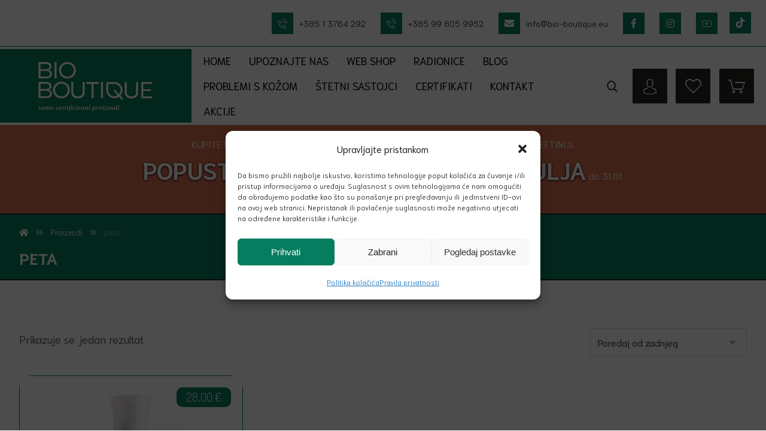

--- FILE ---
content_type: text/html; charset=UTF-8
request_url: https://bio-boutique.eu/oznaka-proizvoda/peta/
body_size: 25376
content:
<!DOCTYPE html>
<html lang="hr">
<head>
<meta charset="UTF-8" />
<meta name="viewport" content="width=device-width, initial-scale=1.0, minimum-scale=1.0"/>
<meta name='robots' content='index, follow, max-image-preview:large, max-snippet:-1, max-video-preview:-1' />
<!-- This site is optimized with the Yoast SEO plugin v26.7 - https://yoast.com/wordpress/plugins/seo/ -->
<title>peta - Bio Boutique</title>
<link rel="canonical" href="https://bio-boutique.eu/oznaka-proizvoda/peta/" />
<meta property="og:locale" content="hr_HR" />
<meta property="og:type" content="article" />
<meta property="og:title" content="peta - Bio Boutique" />
<meta property="og:url" content="https://bio-boutique.eu/oznaka-proizvoda/peta/" />
<meta property="og:site_name" content="Bio Boutique" />
<meta property="og:image" content="https://bio-boutique.eu/wp-content/uploads/2021/09/bio-boutique-slider-4.jpg" />
<meta property="og:image:width" content="1280" />
<meta property="og:image:height" content="853" />
<meta property="og:image:type" content="image/jpeg" />
<meta name="twitter:card" content="summary_large_image" />
<script type="application/ld+json" class="yoast-schema-graph">{"@context":"https://schema.org","@graph":[{"@type":"CollectionPage","@id":"https://bio-boutique.eu/oznaka-proizvoda/peta/","url":"https://bio-boutique.eu/oznaka-proizvoda/peta/","name":"peta - Bio Boutique","isPartOf":{"@id":"https://bio-boutique.eu/#website"},"primaryImageOfPage":{"@id":"https://bio-boutique.eu/oznaka-proizvoda/peta/#primaryimage"},"image":{"@id":"https://bio-boutique.eu/oznaka-proizvoda/peta/#primaryimage"},"thumbnailUrl":"https://bio-boutique.eu/wp-content/uploads/2022/06/Dissolvant_INDISPENSABLE_Clever_Beauty.webp","breadcrumb":{"@id":"https://bio-boutique.eu/oznaka-proizvoda/peta/#breadcrumb"},"inLanguage":"hr"},{"@type":"ImageObject","inLanguage":"hr","@id":"https://bio-boutique.eu/oznaka-proizvoda/peta/#primaryimage","url":"https://bio-boutique.eu/wp-content/uploads/2022/06/Dissolvant_INDISPENSABLE_Clever_Beauty.webp","contentUrl":"https://bio-boutique.eu/wp-content/uploads/2022/06/Dissolvant_INDISPENSABLE_Clever_Beauty.webp","width":1002,"height":1002},{"@type":"BreadcrumbList","@id":"https://bio-boutique.eu/oznaka-proizvoda/peta/#breadcrumb","itemListElement":[{"@type":"ListItem","position":1,"name":"Početna stranica","item":"https://bio-boutique.eu/"},{"@type":"ListItem","position":2,"name":"peta"}]},{"@type":"WebSite","@id":"https://bio-boutique.eu/#website","url":"https://bio-boutique.eu/","name":"Bio Boutique","description":"","publisher":{"@id":"https://bio-boutique.eu/#organization"},"potentialAction":[{"@type":"SearchAction","target":{"@type":"EntryPoint","urlTemplate":"https://bio-boutique.eu/?s={search_term_string}"},"query-input":{"@type":"PropertyValueSpecification","valueRequired":true,"valueName":"search_term_string"}}],"inLanguage":"hr"},{"@type":"Organization","@id":"https://bio-boutique.eu/#organization","name":"BIO BOUTIQUE","url":"https://bio-boutique.eu/","logo":{"@type":"ImageObject","inLanguage":"hr","@id":"https://bio-boutique.eu/#/schema/logo/image/","url":"https://bio-boutique.eu/wp-content/uploads/2021/09/bio-boutique-logo-2.png","contentUrl":"https://bio-boutique.eu/wp-content/uploads/2021/09/bio-boutique-logo-2.png","width":480,"height":246,"caption":"BIO BOUTIQUE"},"image":{"@id":"https://bio-boutique.eu/#/schema/logo/image/"},"sameAs":["https://www.facebook.com/Bio-Boutique-111372270436083/?ref=br_rs","https://www.instagram.com/bioboutiquezagreb/?hl=hr"]}]}</script>
<!-- / Yoast SEO plugin. -->
<link rel='dns-prefetch' href='//capi-automation.s3.us-east-2.amazonaws.com' />
<link rel='dns-prefetch' href='//fonts.googleapis.com' />
<link rel="alternate" type="application/rss+xml" title="Bio Boutique &raquo; Kanal" href="https://bio-boutique.eu/feed/" />
<link rel="alternate" type="application/rss+xml" title="Bio Boutique &raquo; Kanal komentara" href="https://bio-boutique.eu/comments/feed/" />
<link rel="alternate" type="application/rss+xml" title="Bio Boutique &raquo; peta Oznaka kanal" href="https://bio-boutique.eu/oznaka-proizvoda/peta/feed/" />
<style id='wp-img-auto-sizes-contain-inline-css' type='text/css'>
img:is([sizes=auto i],[sizes^="auto," i]){contain-intrinsic-size:3000px 1500px}
/*# sourceURL=wp-img-auto-sizes-contain-inline-css */
</style>
<style id='wp-block-library-inline-css' type='text/css'>
:root{--wp-block-synced-color:#7a00df;--wp-block-synced-color--rgb:122,0,223;--wp-bound-block-color:var(--wp-block-synced-color);--wp-editor-canvas-background:#ddd;--wp-admin-theme-color:#007cba;--wp-admin-theme-color--rgb:0,124,186;--wp-admin-theme-color-darker-10:#006ba1;--wp-admin-theme-color-darker-10--rgb:0,107,160.5;--wp-admin-theme-color-darker-20:#005a87;--wp-admin-theme-color-darker-20--rgb:0,90,135;--wp-admin-border-width-focus:2px}@media (min-resolution:192dpi){:root{--wp-admin-border-width-focus:1.5px}}.wp-element-button{cursor:pointer}:root .has-very-light-gray-background-color{background-color:#eee}:root .has-very-dark-gray-background-color{background-color:#313131}:root .has-very-light-gray-color{color:#eee}:root .has-very-dark-gray-color{color:#313131}:root .has-vivid-green-cyan-to-vivid-cyan-blue-gradient-background{background:linear-gradient(135deg,#00d084,#0693e3)}:root .has-purple-crush-gradient-background{background:linear-gradient(135deg,#34e2e4,#4721fb 50%,#ab1dfe)}:root .has-hazy-dawn-gradient-background{background:linear-gradient(135deg,#faaca8,#dad0ec)}:root .has-subdued-olive-gradient-background{background:linear-gradient(135deg,#fafae1,#67a671)}:root .has-atomic-cream-gradient-background{background:linear-gradient(135deg,#fdd79a,#004a59)}:root .has-nightshade-gradient-background{background:linear-gradient(135deg,#330968,#31cdcf)}:root .has-midnight-gradient-background{background:linear-gradient(135deg,#020381,#2874fc)}:root{--wp--preset--font-size--normal:16px;--wp--preset--font-size--huge:42px}.has-regular-font-size{font-size:1em}.has-larger-font-size{font-size:2.625em}.has-normal-font-size{font-size:var(--wp--preset--font-size--normal)}.has-huge-font-size{font-size:var(--wp--preset--font-size--huge)}.has-text-align-center{text-align:center}.has-text-align-left{text-align:left}.has-text-align-right{text-align:right}.has-fit-text{white-space:nowrap!important}#end-resizable-editor-section{display:none}.aligncenter{clear:both}.items-justified-left{justify-content:flex-start}.items-justified-center{justify-content:center}.items-justified-right{justify-content:flex-end}.items-justified-space-between{justify-content:space-between}.screen-reader-text{border:0;clip-path:inset(50%);height:1px;margin:-1px;overflow:hidden;padding:0;position:absolute;width:1px;word-wrap:normal!important}.screen-reader-text:focus{background-color:#ddd;clip-path:none;color:#444;display:block;font-size:1em;height:auto;left:5px;line-height:normal;padding:15px 23px 14px;text-decoration:none;top:5px;width:auto;z-index:100000}html :where(.has-border-color){border-style:solid}html :where([style*=border-top-color]){border-top-style:solid}html :where([style*=border-right-color]){border-right-style:solid}html :where([style*=border-bottom-color]){border-bottom-style:solid}html :where([style*=border-left-color]){border-left-style:solid}html :where([style*=border-width]){border-style:solid}html :where([style*=border-top-width]){border-top-style:solid}html :where([style*=border-right-width]){border-right-style:solid}html :where([style*=border-bottom-width]){border-bottom-style:solid}html :where([style*=border-left-width]){border-left-style:solid}html :where(img[class*=wp-image-]){height:auto;max-width:100%}:where(figure){margin:0 0 1em}html :where(.is-position-sticky){--wp-admin--admin-bar--position-offset:var(--wp-admin--admin-bar--height,0px)}@media screen and (max-width:600px){html :where(.is-position-sticky){--wp-admin--admin-bar--position-offset:0px}}
/*# sourceURL=wp-block-library-inline-css */
</style><!-- <link rel='stylesheet' id='wc-blocks-style-css' href='https://bio-boutique.eu/wp-content/plugins/woocommerce/assets/client/blocks/wc-blocks.css?ver=wc-10.4.3' type='text/css' media='all' /> -->
<link rel="stylesheet" type="text/css" href="//bio-boutique.eu/wp-content/cache/wpfc-minified/f5b0aqah/4oxar.css" media="all"/>
<style id='global-styles-inline-css' type='text/css'>
:root{--wp--preset--aspect-ratio--square: 1;--wp--preset--aspect-ratio--4-3: 4/3;--wp--preset--aspect-ratio--3-4: 3/4;--wp--preset--aspect-ratio--3-2: 3/2;--wp--preset--aspect-ratio--2-3: 2/3;--wp--preset--aspect-ratio--16-9: 16/9;--wp--preset--aspect-ratio--9-16: 9/16;--wp--preset--color--black: #000000;--wp--preset--color--cyan-bluish-gray: #abb8c3;--wp--preset--color--white: #ffffff;--wp--preset--color--pale-pink: #f78da7;--wp--preset--color--vivid-red: #cf2e2e;--wp--preset--color--luminous-vivid-orange: #ff6900;--wp--preset--color--luminous-vivid-amber: #fcb900;--wp--preset--color--light-green-cyan: #7bdcb5;--wp--preset--color--vivid-green-cyan: #00d084;--wp--preset--color--pale-cyan-blue: #8ed1fc;--wp--preset--color--vivid-cyan-blue: #0693e3;--wp--preset--color--vivid-purple: #9b51e0;--wp--preset--gradient--vivid-cyan-blue-to-vivid-purple: linear-gradient(135deg,rgb(6,147,227) 0%,rgb(155,81,224) 100%);--wp--preset--gradient--light-green-cyan-to-vivid-green-cyan: linear-gradient(135deg,rgb(122,220,180) 0%,rgb(0,208,130) 100%);--wp--preset--gradient--luminous-vivid-amber-to-luminous-vivid-orange: linear-gradient(135deg,rgb(252,185,0) 0%,rgb(255,105,0) 100%);--wp--preset--gradient--luminous-vivid-orange-to-vivid-red: linear-gradient(135deg,rgb(255,105,0) 0%,rgb(207,46,46) 100%);--wp--preset--gradient--very-light-gray-to-cyan-bluish-gray: linear-gradient(135deg,rgb(238,238,238) 0%,rgb(169,184,195) 100%);--wp--preset--gradient--cool-to-warm-spectrum: linear-gradient(135deg,rgb(74,234,220) 0%,rgb(151,120,209) 20%,rgb(207,42,186) 40%,rgb(238,44,130) 60%,rgb(251,105,98) 80%,rgb(254,248,76) 100%);--wp--preset--gradient--blush-light-purple: linear-gradient(135deg,rgb(255,206,236) 0%,rgb(152,150,240) 100%);--wp--preset--gradient--blush-bordeaux: linear-gradient(135deg,rgb(254,205,165) 0%,rgb(254,45,45) 50%,rgb(107,0,62) 100%);--wp--preset--gradient--luminous-dusk: linear-gradient(135deg,rgb(255,203,112) 0%,rgb(199,81,192) 50%,rgb(65,88,208) 100%);--wp--preset--gradient--pale-ocean: linear-gradient(135deg,rgb(255,245,203) 0%,rgb(182,227,212) 50%,rgb(51,167,181) 100%);--wp--preset--gradient--electric-grass: linear-gradient(135deg,rgb(202,248,128) 0%,rgb(113,206,126) 100%);--wp--preset--gradient--midnight: linear-gradient(135deg,rgb(2,3,129) 0%,rgb(40,116,252) 100%);--wp--preset--font-size--small: 13px;--wp--preset--font-size--medium: 20px;--wp--preset--font-size--large: 36px;--wp--preset--font-size--x-large: 42px;--wp--preset--spacing--20: 0.44rem;--wp--preset--spacing--30: 0.67rem;--wp--preset--spacing--40: 1rem;--wp--preset--spacing--50: 1.5rem;--wp--preset--spacing--60: 2.25rem;--wp--preset--spacing--70: 3.38rem;--wp--preset--spacing--80: 5.06rem;--wp--preset--shadow--natural: 6px 6px 9px rgba(0, 0, 0, 0.2);--wp--preset--shadow--deep: 12px 12px 50px rgba(0, 0, 0, 0.4);--wp--preset--shadow--sharp: 6px 6px 0px rgba(0, 0, 0, 0.2);--wp--preset--shadow--outlined: 6px 6px 0px -3px rgb(255, 255, 255), 6px 6px rgb(0, 0, 0);--wp--preset--shadow--crisp: 6px 6px 0px rgb(0, 0, 0);}:where(.is-layout-flex){gap: 0.5em;}:where(.is-layout-grid){gap: 0.5em;}body .is-layout-flex{display: flex;}.is-layout-flex{flex-wrap: wrap;align-items: center;}.is-layout-flex > :is(*, div){margin: 0;}body .is-layout-grid{display: grid;}.is-layout-grid > :is(*, div){margin: 0;}:where(.wp-block-columns.is-layout-flex){gap: 2em;}:where(.wp-block-columns.is-layout-grid){gap: 2em;}:where(.wp-block-post-template.is-layout-flex){gap: 1.25em;}:where(.wp-block-post-template.is-layout-grid){gap: 1.25em;}.has-black-color{color: var(--wp--preset--color--black) !important;}.has-cyan-bluish-gray-color{color: var(--wp--preset--color--cyan-bluish-gray) !important;}.has-white-color{color: var(--wp--preset--color--white) !important;}.has-pale-pink-color{color: var(--wp--preset--color--pale-pink) !important;}.has-vivid-red-color{color: var(--wp--preset--color--vivid-red) !important;}.has-luminous-vivid-orange-color{color: var(--wp--preset--color--luminous-vivid-orange) !important;}.has-luminous-vivid-amber-color{color: var(--wp--preset--color--luminous-vivid-amber) !important;}.has-light-green-cyan-color{color: var(--wp--preset--color--light-green-cyan) !important;}.has-vivid-green-cyan-color{color: var(--wp--preset--color--vivid-green-cyan) !important;}.has-pale-cyan-blue-color{color: var(--wp--preset--color--pale-cyan-blue) !important;}.has-vivid-cyan-blue-color{color: var(--wp--preset--color--vivid-cyan-blue) !important;}.has-vivid-purple-color{color: var(--wp--preset--color--vivid-purple) !important;}.has-black-background-color{background-color: var(--wp--preset--color--black) !important;}.has-cyan-bluish-gray-background-color{background-color: var(--wp--preset--color--cyan-bluish-gray) !important;}.has-white-background-color{background-color: var(--wp--preset--color--white) !important;}.has-pale-pink-background-color{background-color: var(--wp--preset--color--pale-pink) !important;}.has-vivid-red-background-color{background-color: var(--wp--preset--color--vivid-red) !important;}.has-luminous-vivid-orange-background-color{background-color: var(--wp--preset--color--luminous-vivid-orange) !important;}.has-luminous-vivid-amber-background-color{background-color: var(--wp--preset--color--luminous-vivid-amber) !important;}.has-light-green-cyan-background-color{background-color: var(--wp--preset--color--light-green-cyan) !important;}.has-vivid-green-cyan-background-color{background-color: var(--wp--preset--color--vivid-green-cyan) !important;}.has-pale-cyan-blue-background-color{background-color: var(--wp--preset--color--pale-cyan-blue) !important;}.has-vivid-cyan-blue-background-color{background-color: var(--wp--preset--color--vivid-cyan-blue) !important;}.has-vivid-purple-background-color{background-color: var(--wp--preset--color--vivid-purple) !important;}.has-black-border-color{border-color: var(--wp--preset--color--black) !important;}.has-cyan-bluish-gray-border-color{border-color: var(--wp--preset--color--cyan-bluish-gray) !important;}.has-white-border-color{border-color: var(--wp--preset--color--white) !important;}.has-pale-pink-border-color{border-color: var(--wp--preset--color--pale-pink) !important;}.has-vivid-red-border-color{border-color: var(--wp--preset--color--vivid-red) !important;}.has-luminous-vivid-orange-border-color{border-color: var(--wp--preset--color--luminous-vivid-orange) !important;}.has-luminous-vivid-amber-border-color{border-color: var(--wp--preset--color--luminous-vivid-amber) !important;}.has-light-green-cyan-border-color{border-color: var(--wp--preset--color--light-green-cyan) !important;}.has-vivid-green-cyan-border-color{border-color: var(--wp--preset--color--vivid-green-cyan) !important;}.has-pale-cyan-blue-border-color{border-color: var(--wp--preset--color--pale-cyan-blue) !important;}.has-vivid-cyan-blue-border-color{border-color: var(--wp--preset--color--vivid-cyan-blue) !important;}.has-vivid-purple-border-color{border-color: var(--wp--preset--color--vivid-purple) !important;}.has-vivid-cyan-blue-to-vivid-purple-gradient-background{background: var(--wp--preset--gradient--vivid-cyan-blue-to-vivid-purple) !important;}.has-light-green-cyan-to-vivid-green-cyan-gradient-background{background: var(--wp--preset--gradient--light-green-cyan-to-vivid-green-cyan) !important;}.has-luminous-vivid-amber-to-luminous-vivid-orange-gradient-background{background: var(--wp--preset--gradient--luminous-vivid-amber-to-luminous-vivid-orange) !important;}.has-luminous-vivid-orange-to-vivid-red-gradient-background{background: var(--wp--preset--gradient--luminous-vivid-orange-to-vivid-red) !important;}.has-very-light-gray-to-cyan-bluish-gray-gradient-background{background: var(--wp--preset--gradient--very-light-gray-to-cyan-bluish-gray) !important;}.has-cool-to-warm-spectrum-gradient-background{background: var(--wp--preset--gradient--cool-to-warm-spectrum) !important;}.has-blush-light-purple-gradient-background{background: var(--wp--preset--gradient--blush-light-purple) !important;}.has-blush-bordeaux-gradient-background{background: var(--wp--preset--gradient--blush-bordeaux) !important;}.has-luminous-dusk-gradient-background{background: var(--wp--preset--gradient--luminous-dusk) !important;}.has-pale-ocean-gradient-background{background: var(--wp--preset--gradient--pale-ocean) !important;}.has-electric-grass-gradient-background{background: var(--wp--preset--gradient--electric-grass) !important;}.has-midnight-gradient-background{background: var(--wp--preset--gradient--midnight) !important;}.has-small-font-size{font-size: var(--wp--preset--font-size--small) !important;}.has-medium-font-size{font-size: var(--wp--preset--font-size--medium) !important;}.has-large-font-size{font-size: var(--wp--preset--font-size--large) !important;}.has-x-large-font-size{font-size: var(--wp--preset--font-size--x-large) !important;}
/*# sourceURL=global-styles-inline-css */
</style>
<style id='classic-theme-styles-inline-css' type='text/css'>
/*! This file is auto-generated */
.wp-block-button__link{color:#fff;background-color:#32373c;border-radius:9999px;box-shadow:none;text-decoration:none;padding:calc(.667em + 2px) calc(1.333em + 2px);font-size:1.125em}.wp-block-file__button{background:#32373c;color:#fff;text-decoration:none}
/*# sourceURL=/wp-includes/css/classic-themes.min.css */
</style>
<!-- <link rel='stylesheet' id='vc_font_awesome_5_shims-css' href='https://bio-boutique.eu/wp-content/plugins/js_composer/assets/lib/vendor/node_modules/@fortawesome/fontawesome-free/css/v4-shims.min.css?ver=7.9' type='text/css' media='all' /> -->
<!-- <link rel='stylesheet' id='vc_font_awesome_5-css' href='https://bio-boutique.eu/wp-content/plugins/js_composer/assets/lib/vendor/node_modules/@fortawesome/fontawesome-free/css/all.min.css?ver=7.9' type='text/css' media='all' /> -->
<!-- <link rel='stylesheet' id='cz-icons-pack-css' href='https://bio-boutique.eu/wp-content/plugins/codevz-plus/admin/fields/codevz_fields/icons/czicons.css?ver=4.1.0' type='text/css' media='all' /> -->
<!-- <link rel='stylesheet' id='contact-form-7-css' href='https://bio-boutique.eu/wp-content/plugins/contact-form-7/includes/css/styles.css?ver=6.1.4' type='text/css' media='all' /> -->
<!-- <link rel='stylesheet' id='woocommerce-layout-css' href='https://bio-boutique.eu/wp-content/plugins/woocommerce/assets/css/woocommerce-layout.css?ver=10.4.3' type='text/css' media='all' /> -->
<link rel="stylesheet" type="text/css" href="//bio-boutique.eu/wp-content/cache/wpfc-minified/qjmuiltm/4oxhf.css" media="all"/>
<!-- <link rel='stylesheet' id='woocommerce-smallscreen-css' href='https://bio-boutique.eu/wp-content/plugins/woocommerce/assets/css/woocommerce-smallscreen.css?ver=10.4.3' type='text/css' media='only screen and (max-width: 768px)' /> -->
<link rel="stylesheet" type="text/css" href="//bio-boutique.eu/wp-content/cache/wpfc-minified/89r8f2dx/4oxar.css" media="only screen and (max-width: 768px)"/>
<!-- <link rel='stylesheet' id='woocommerce-general-css' href='https://bio-boutique.eu/wp-content/plugins/woocommerce/assets/css/woocommerce.css?ver=10.4.3' type='text/css' media='all' /> -->
<link rel="stylesheet" type="text/css" href="//bio-boutique.eu/wp-content/cache/wpfc-minified/mlapx1s5/4oxar.css" media="all"/>
<style id='woocommerce-inline-inline-css' type='text/css'>
.woocommerce form .form-row .required { visibility: visible; }
/*# sourceURL=woocommerce-inline-inline-css */
</style>
<!-- <link rel='stylesheet' id='cmplz-general-css' href='https://bio-boutique.eu/wp-content/plugins/complianz-gdpr/assets/css/cookieblocker.min.css?ver=1766049304' type='text/css' media='all' /> -->
<!-- <link rel='stylesheet' id='codevz-style-css' href='https://bio-boutique.eu/wp-content/themes/xtra/style.css?ver=b2aab6690ec321589a31d4c791850c40' type='text/css' media='all' /> -->
<!-- <link rel='stylesheet' id='codevz-child-style-css' href='https://bio-boutique.eu/wp-content/themes/xtra-child/style.css?ver=b2aab6690ec321589a31d4c791850c40' type='text/css' media='all' /> -->
<!-- <link rel='stylesheet' id='xtra-css' href='https://bio-boutique.eu/wp-content/themes/xtra/core.css?ver=3.9.11.1' type='text/css' media='all' /> -->
<!-- <link rel='stylesheet' id='xtra-woocommerce-css' href='https://bio-boutique.eu/wp-content/plugins/codevz-plus/assets/css/woocommerce.css?ver=4.1.0' type='text/css' media='all' /> -->
<!-- <link rel='stylesheet' id='codevz-plugin-css' href='https://bio-boutique.eu/wp-content/plugins/codevz-plus/assets/css/codevzplus.css?ver=4.1.0' type='text/css' media='all' /> -->
<link rel="stylesheet" type="text/css" href="//bio-boutique.eu/wp-content/cache/wpfc-minified/lk8am38b/4oxar.css" media="all"/>
<style id='codevz-plugin-inline-css' type='text/css'>
.elementor-widget-cz_2_buttons .elementor-widget-container,.elementor-widget-cz_hotspot .elementor-widget-container,.elementor-widget-cz_subscribe .elementor-widget-container,.elementor-widget-cz_free_position_element .elementor-widget-container{min-height: 1px}
/* Theme color */a:hover, .sf-menu > .cz.current_menu > a, .sf-menu > .cz .cz.current_menu > a,.sf-menu > .current-menu-parent > a,.comment-text .star-rating span,.xtra-404 span {color: #067d5f} 
form button, .button, #edd-purchase-button, .edd-submit, .edd-submit.button.blue, .edd-submit.button.blue:hover, .edd-submit.button.blue:focus, [type=submit].edd-submit, .sf-menu > .cz > a:before,.sf-menu > .cz > a:before,
.post-password-form input[type="submit"], .wpcf7-submit, .submit_user, 
#commentform #submit, .commentlist li.bypostauthor > .comment-body:after,.commentlist li.comment-author-admin > .comment-body:after, 
.pagination .current, .pagination > b, .pagination a:hover, .page-numbers .current, .page-numbers a:hover, .pagination .next:hover, 
.pagination .prev:hover, input[type=submit], .sticky:before, .commentlist li.comment-author-admin .fn,
input[type=submit],input[type=button],.cz_header_button,.cz_default_portfolio a,
.cz_readmore, .more-link, .cz_btn ,.woocommerce input.button.alt.woocommerce #respond input#submit, .woocommerce a.button, .woocommerce button.button, .woocommerce input.button,.woocommerce .woocommerce-error .button,.woocommerce .woocommerce-info .button, .woocommerce .woocommerce-message .button, .woocommerce-page .woocommerce-error .button, .woocommerce-page .woocommerce-info .button, .woocommerce-page .woocommerce-message .button,#add_payment_method table.cart input, .woocommerce-cart table.cart input:not(.input-text), .woocommerce-checkout table.cart input,.woocommerce input.button:disabled, .woocommerce input.button:disabled[disabled],#add_payment_method table.cart input, #add_payment_method .wc-proceed-to-checkout a.checkout-button, .woocommerce-cart .wc-proceed-to-checkout a.checkout-button, .woocommerce-checkout .wc-proceed-to-checkout a.checkout-button,.woocommerce #payment #place_order, .woocommerce-page #payment #place_order,.woocommerce input.button.alt,.woocommerce #respond input#submit.alt:hover, .woocommerce button.button.alt:hover, .woocommerce input.button.alt:hover, .woocommerce-MyAccount-navigation a:hover, .woocommerce-MyAccount-navigation .is-active a,.woocommerce #respond input#submit.alt:hover, .woocommerce a.button.alt:hover, .woocommerce nav.woocommerce-pagination ul li a:focus, .woocommerce nav.woocommerce-pagination ul li a:hover, .woocommerce nav.woocommerce-pagination ul li span.current, .widget_product_search #searchsubmit,.woocommerce .widget_price_filter .ui-slider .ui-slider-range, .woocommerce .widget_price_filter .ui-slider .ui-slider-handle, .woocommerce #respond input#submit, .woocommerce a.button, .woocommerce button.button, .woocommerce input.button, .woocommerce div.product form.cart .button, .xtra-product-icons,.woocommerce button.button.alt {background-color: #067d5f}
.cs_load_more_doing, div.wpcf7 .wpcf7-form .ajax-loader {border-right-color: #067d5f}
input:focus,textarea:focus,select:focus {border-color: #067d5f !important}
::selection {background-color: #067d5f;color: #fff}
::-moz-selection {background-color: #067d5f;color: #fff}[data-src]{background-image:url(https://bio-boutique.eu/wp-content/uploads/2020/04/cropped-BioBoutique_logotip_transparent_1080px-1-1-1.png)}[data-src]{background-size:80px}
/* Custom */.cz_hotspot .woocommerce ul.products.columns-3 li.product,
.cz_hotspot .woocommerce-page ul.products.columns-3 li.product {
width: 100%;
}
.cz_hotspot .woocommerce ul.products li.product,
.cz_hotspot .woocommerce ul.products{
margin-bottom:0
}
/* Dynamic  */html,body{font-family:'Niramit';font-weight:100}form button,.comment-form button,.cz_btn,.cz_btn_half_to_fill:before,.cz_btn_half_to_fill_v:before,.cz_btn_half_to_fill:after,.cz_btn_half_to_fill_v:after,.cz_btn_unroll_v:before, .cz_btn_unroll_h:before,.cz_btn_fill_up:before,.cz_btn_fill_down:before,.cz_btn_fill_left:before,.cz_btn_fill_right:before,.wpcf7-submit,input[type=submit],input[type=button],.button,.cz_header_button,.woocommerce a.button,.woocommerce input.button,.woocommerce #respond input#submit.alt,.woocommerce a.button.alt,.woocommerce button.button.alt,.woocommerce input.button.alt,.woocommerce #respond input#submit, .woocommerce a.button, .woocommerce button.button, .woocommerce input.button, #edd-purchase-button, .edd-submit, [type=submit].edd-submit, .edd-submit.button.blue,.woocommerce #payment #place_order, .woocommerce-page #payment #place_order,.woocommerce button.button:disabled, .woocommerce button.button:disabled[disabled], .woocommerce a.button.wc-forward{font-family:'Niramit';font-weight:100;background-color:#000000;border-style:solid;border-radius:0px}form button:hover,.comment-form button:hover,.cz_btn:hover,.cz_btn_half_to_fill:hover:before, .cz_btn_half_to_fill_v:hover:before,.cz_btn_half_to_fill:hover:after, .cz_btn_half_to_fill_v:hover:after,.cz_btn_unroll_v:after, .cz_btn_unroll_h:after,.cz_btn_fill_up:after,.cz_btn_fill_down:after,.cz_btn_fill_left:after,.cz_btn_fill_right:after,.wpcf7-submit:hover,input[type=submit]:hover,input[type=button]:hover,.button:hover,.cz_header_button:hover,.woocommerce a.button:hover,.woocommerce input.button:hover,.woocommerce #respond input#submit.alt:hover,.woocommerce a.button.alt:hover,.woocommerce button.button.alt:hover,.woocommerce input.button.alt:hover,.woocommerce #respond input#submit:hover, .woocommerce a.button:hover, .woocommerce button.button:hover, .woocommerce input.button:hover, #edd-purchase-button:hover, .edd-submit:hover, [type=submit].edd-submit:hover, .edd-submit.button.blue:hover, .edd-submit.button.blue:focus,.woocommerce #payment #place_order:hover, .woocommerce-page #payment #place_order:hover,.woocommerce div.product form.cart .button:hover,.woocommerce button.button:disabled:hover, .woocommerce button.button:disabled[disabled]:hover, .woocommerce a.button.wc-forward:hover{background-color:#067d5f}.widget{font-family:'Niramit';font-weight:100;background-color:rgba(255,255,255,0);margin-bottom:0px;border-radius:0px}.widget a{color:#045742}.widget > h4{font-size:16px;color:#000000;font-family:'Niramit';text-align:center;font-weight:100;background-color:#067d5f;padding-top:13px;padding-bottom:12px;margin-top:5px;margin-bottom:35px;border-style:solid;border-bottom-width:0px;border-left-width:10px;border-color:#000000;border-radius:0px}.rtl .widget > h4{border-left-width:0;border-right-width:10px}input,textarea,select,.qty,.woocommerce-input-wrapper .select2-selection--single{border-style:solid;border-radius:0px}input:focus,textarea:focus,select:focus{border-color:#333  !important}.logo > a, .logo > h1, .logo h2{background-color:#ffffff}.elms_row .cz_social a, .fixed_side .cz_social a, #xtra-social-popup [class*="xtra-social-type-"] a{font-size:18px;color:#757575;background-color:#ffffff;padding-right:0px;margin-right:8px;border-style:solid;border-width:1px;border-color:rgba(0,0,0,0.2);border-radius:50px}.elms_row .cz_social a:hover, .fixed_side .cz_social a:hover, #xtra-social-popup [class*="xtra-social-type-"] a:hover{color:#ffffff;background-color:#067d5f;border-style:solid;border-color:#067d5f}.header_1{font-family:'Niramit';font-weight:100;width:100%;border-style:solid;border-bottom-width:1px;border-color:#067d5f;float:none}#menu_header_1{font-family:'Niramit';font-weight:100}#menu_header_1 > .cz > a{font-family:'Niramit';font-weight:100}#menu_header_1 > .cz > a:hover,#menu_header_1 > .cz:hover > a,#menu_header_1 > .cz.current_menu > a,#menu_header_1 > .current-menu-parent > a{color:#000000}.header_2{font-family:'Niramit';font-weight:100;background-color:#ffffff;border-style:solid;border-color:#067d5f}.header_2 .row{font-family:'Niramit';font-weight:100;width:100%}#menu_header_2{display:flex}#menu_header_2 > .cz > a{font-size:18px;color:#020202;font-family:'Niramit';font-weight:400;text-transform:uppercase;padding-top:0px}#menu_header_2 > .cz > a:hover,#menu_header_2 > .cz:hover > a,#menu_header_2 > .cz.current_menu > a,#menu_header_2 > .current-menu-parent > a{color:#067d5f}#menu_header_2 > .cz > a:before{height:0.5px;top:0px}#menu_header_2 .cz .sub-menu:not(.cz_megamenu_inner_ul),#menu_header_2 .cz_megamenu_inner_ul .cz_megamenu_inner_ul{font-size:15px;line-height:2;background-color:#ffffff;width:250px;margin:-1px 12px 1px;border-style:none;border-radius:0px;box-shadow:1px 10px 32px 0px rgba(0,0,0,0.14)}#menu_header_2 .cz .cz a{font-size:17px;font-family:'Niramit';font-weight:100;line-height:1}#menu_header_2 .cz .cz a:hover,#menu_header_2 .cz .cz:hover > a,#menu_header_2 .cz .cz.current_menu > a,#menu_header_2 .cz .current_menu > .current_menu{color:#067d5f}.header_3{background-color:#d86f4f}#menu_header_3 > .cz > a:hover,#menu_header_3 > .cz:hover > a,#menu_header_3 > .cz.current_menu > a,#menu_header_3 > .current-menu-parent > a{color:#000000}#menu_header_5 > .cz > a{font-size:16px;font-weight:400}.header_4{border-style:solid;border-width:0 0 1px;border-color:#f4f4f4}.page_title,.header_onthe_cover .page_title{background-color:#067d5f;padding-top:15px;padding-bottom:15px;border-style:solid;border-top-width:2px;border-bottom-width:2px}.page_title .section_title{font-size:27px;color:#ffffff;font-weight:600}.page_title a,.page_title i{color:#ffffff}[class*="cz_tooltip_"] [data-title]:after{font-family:"Niramit"}body, body.rtl, .rtl form{color:#262423;font-family:'Niramit';font-weight:100}body h1{color:#262423;font-family:'Niramit';font-weight:100}body h2{font-family:'Niramit';font-weight:100}body h3{color:#262423;font-family:'Niramit';font-weight:100}body h4{font-family:'Niramit';font-weight:100}body h5{font-family:'Niramit';font-weight:100}body h6{font-family:'Niramit';font-weight:100}p{color:#262423;font-family:'Niramit';font-weight:100}a{color:#057459;font-family:'Niramit';font-weight:100}a:hover{color:#0ad09e}#menu_footer_1 > .cz > a:hover,#menu_footer_1 > .cz:hover > a,#menu_footer_1 > .cz.current_menu > a,#menu_footer_1 > .current-menu-parent > a{color:#ffffff;background-color:#067d5f;text-shadow:1px 1px 1px rgba(0,0,0,0.22)}.footer_widget{padding-right:0px;padding-left:0px;margin-bottom:-20px;border-style:none;border-left-width:1px;border-color:rgba(0,0,0,0.07)}.rtl .footer_widget{border-left-width:0;border-right-width:1px;padding-right:25px;padding-left:10px}.cz_middle_footer a{color:#aaaaaa}.cz_middle_footer a:hover{color:#067d5f}.footer_2{background-color:#000000;padding-top:30px;padding-bottom:20px;border-width:1px 0 0;border-color:#eaeaea}.footer_2 .elms_center{flex-basis: 35%}i.backtotop{font-size:16px;box-shadow:1px 10px 32px rgba(0,0,0,0.1) ;border-style:solid;border-radius:50px}i.fixed_contact{font-size:16px;box-shadow:1px 10px 32px rgba(0,0,0,0.11) ;border-style:solid;border-radius:50px}div.fixed_contact{padding:30px;border-radius:20px}.woocommerce ul.products li.product a img{margin-bottom:0px;border-width:10px 10px 0px;border-color:#067d5f;border-radius:10px}.woocommerce ul.products li.product .woocommerce-loop-category__title, .woocommerce ul.products li.product .woocommerce-loop-product__title, .woocommerce ul.products li.product h3,.woocommerce.woo-template-2 ul.products li.product .woocommerce-loop-category__title, .woocommerce.woo-template-2 ul.products li.product .woocommerce-loop-product__title, .woocommerce.woo-template-2 ul.products li.product h3{font-size:15px;color:#ffffff;font-family:'Niramit';font-weight:100;padding-top:20px;padding-bottom:20px;margin-top:0px;margin-bottom:15px}.woocommerce ul.products li.product .star-rating{position:absolute;top:60px;right:28px}.woocommerce ul.products li.product .button.add_to_cart_button, .woocommerce ul.products li.product .button[class*="product_type_"]{font-size:15px;color:#ffffff;font-family:'Dosis';font-weight:100;background-color:#067d5f;padding-top:12px;padding-bottom:11px;margin-bottom:40px;border-radius:10px;position:absolute;right:20px;bottom:95px;z-index:999;opacity:0.0}.rtl.woocommerce ul.products li.product .button.add_to_cart_button,.rtl.woocommerce ul.products li.product .button[class*="product_type_"]{right:auto !important;left:20px !important}.woocommerce span.onsale, .woocommerce ul.products li.product .onsale,.woocommerce.single span.onsale, .woocommerce.single ul.products li.product .onsale{font-size:11px;color:#ffffff;font-family:'Dosis';font-weight:100;background-color:#067d5f;border-radius:0px}.woocommerce ul.products li.product .price{font-size:20px;color:#ffffff;font-family:'Dosis';font-weight:200;background-color:#067d5f;border-radius:10px}.woocommerce div.product .product_title{font-size:36px;font-family:'Niramit';font-weight:100}.woocommerce div.product .summary p.price, .woocommerce div.product .summary span.price{font-size:20px;color:rgba(0,0,0,0.5);font-family:'Niramit'}.page_content img, a.cz_post_image img, footer img, .cz_image_in, .wp-block-gallery figcaption, .cz_grid .cz_grid_link{font-family:'Niramit';font-weight:100}.tagcloud a, .cz_post_cat a{font-family:'Niramit';font-weight:100;background-color:#ffffff;border-style:solid;border-radius:0px}.tagcloud a:hover, .cz_post_cat a:hover{color:#ffffff;background-color:#067d5f;border-style:solid;border-color:#067d5f}.pagination a, .pagination > b, .pagination span, .page-numbers a, .page-numbers span, .woocommerce nav.woocommerce-pagination ul li a, .woocommerce nav.woocommerce-pagination ul li span{color:rgba(0,0,0,0.67);font-family:'Niramit';font-weight:100;background-color:#f5f5f5;margin-right:2px;margin-left:2px;border-style:none;border-radius:0px}#menu_header_2 .sub-menu .sub-menu:not(.cz_megamenu_inner_ul){margin-top:-16px;margin-right:11px;margin-left:11px;border-radius:0px}.cz-cpt-post .cz_readmore, .cz-cpt-post .more-link{color:#000000;font-family:'Niramit';font-weight:100;background-color:#067d5f;padding:7px 45px 7px 20px;border-style:solid;border-left-width:10px;border-color:#000000;border-radius:0px;position:relative}.rtl.cz-cpt-post .cz_readmore,.rtl.cz-cpt-post .more-link{border-left-width:0;border-right-width:10px;padding-left:45px;padding-right:20px}.cz-cpt-post .cz_readmore:hover, .cz-cpt-post .more-link:hover{color:#ffffff;background-color:#000000;border-style:solid;border-color:#067d5f}.cz-cpt-post .cz_readmore i, .cz-cpt-post .more-link i{color:#000000;position:absolute;right:10px}.rtl.cz-cpt-post .cz_readmore i,.rtl.cz-cpt-post .more-link i{right:auto;left:10px}.woocommerce ul.products li.product .button.add_to_cart_button:hover, .woocommerce ul.products li.product .button[class*="product_type_"]:hover{color:#000000;background-color:#067d5f}h1,h2,h3,h4,h5,h6{color:#262423;font-family:'Niramit';font-weight:100;text-transform:uppercase}.sidebar_inner{background-color:#f5f5f5;border-radius:0px}.cz-cpt-post .cz_default_loop .cz_post_title h3{font-size:24px;color:#000000;font-family:'Niramit';font-weight:100;background-color:#eeeeee;padding-top:10px;padding-bottom:10px;padding-left:30px;margin-bottom:24px;border-style:solid;border-left-width:10px;border-color:#067d5f}.rtl.cz-cpt-post .cz_default_loop .cz_post_title h3{padding-left:0;padding-right:30px;border-left-width:0;border-right-width:10px}.cz-cpt-post .cz_default_loop .cz_post_meta{font-family:'Niramit';font-weight:100;margin-bottom:20px;margin-left:30px}.rtl.cz-cpt-post .cz_default_loop .cz_post_meta{padding:0 30px 20px 0}.woocommerce a.added_to_cart{bottom:-40px}.cz-cpt-post .cz_default_loop > div{color:#262423;font-family:'Niramit';font-weight:100;margin-bottom:50px;border-style:solid;border-bottom-width:1px;border-color:rgba(0,0,0,0.07)}.cz-cpt-post .cz_post_image, .cz-cpt-post .cz_post_svg{background-color:#067d5f;margin-top:20px;margin-right:20px;border-style:solid;border-width:20px;border-color:#ffffff;border-radius:0px;z-index:1}.rtl.cz-cpt-post .cz_post_image,.rtl.cz-cpt-post .cz_post_svg{margin-right:0;margin-left:20px}.cz-cpt-post .cz_default_loop .cz_post_excerpt{font-family:'Niramit';font-weight:100;margin-left:30px}.rtl.cz-cpt-post .cz_default_loop .cz_post_excerpt{margin:0 30px 0 0}[class*="cz_tooltip_"] [data-title]:after{color:#ffffff;background-color:#067d5f;padding-right:10px;padding-left:10px;border-radius:4px}#menu_header_2 .cz_parent_megamenu > [class^="cz_megamenu_"] > .cz, .cz_parent_megamenu > [class*=" cz_megamenu_"] > .cz{padding:0px 10px 10px}.cz-cpt-post .cz_readmore:hover i, .cz-cpt-post .more-link:hover i{color:#ffffff}.sf-menu, .sf-menu > .cz > a{color:#262423;font-family:'Niramit';font-weight:100}.products .product .xtra-product-icons{background-color:#067d5f;border-radius:0px;position:absolute;top:auto;bottom:20px;left:56px;opacity:0.0}.rtl .products .product .xtra-product-icons{left:auto !important;right:-10px !important}.products .product .xtra-add-to-wishlist:hover{color:#000000;background-color:#067d5f}.products .product .xtra-product-quick-view:hover{color:#000000;background-color:#067d5f}.cz-cpt-post article .cz_post_icon{color:#ffffff;background-color:rgba(0,0,0,0.23);border-radius:0px}.cz-cpt-post article .cz_post_icon:hover{color:#067d5f;background-color:#ffffff}.cz-cpt-post .cz_default_loop .cz_post_title h3:hover{color:#000000}.single .xtra-post-title{font-family:'Niramit';font-weight:100} .content .xtra-post-title{font-size:42px;color:#067d5f;margin-bottom:30px}.next_prev .previous i,.next_prev .next i{color:#ffffff;background-color:#067d5f;border-radius:0px}.next_prev .previous:hover i,.next_prev .next:hover i{background-color:#000000}.next_prev h4 small{color:rgba(0,0,0,0.5)}#comments > h3,.content.cz_related_posts > h4,.cz_author_box h4,.related.products > h2,.upsells.products > h2,.up-sells.products > h2{font-size:24px;color:#000000;background-color:#eeeeee;padding-top:15px;padding-left:20px;margin-top:30px;margin-bottom:30px;border-style:solid;border-bottom-width:0px;border-left-width:10px}.rtl #comments > h3,.rtl .content.cz_related_posts > h4,.rtl .cz_author_box h4,.rtl .related.products > h2,.rtl .upsells.products > h2,.rtl .up-sells.products > h2{padding-left:0 !important;padding-right:20px !important;border-left-width:0 !important;border-right-width:10px !important;border-bottom-width:0 !important}.cz_related_posts .cz_related_post h3{color:#067d5f;padding-top:11px}.cz_related_posts .cz_related_post_date a{color:rgba(0,0,0,0.55)}div.xtra-share{background-color:#f5f5f5;padding-top:15px;padding-bottom:15px;border-style:none;border-radius:0px;display:flex}div.xtra-share a{color:#067d5f;background-color:#ffffff;width:100%;margin-right:10px;margin-left:10px;border-radius:0px;opacity:1}div.xtra-share a:hover{color:#ffffff;background-color:#067d5f}.products .product .xtra-add-to-wishlist{background-color:#067d5f;padding:9px}.products .product .xtra-product-quick-view{background-color:#067d5f;padding:9px}.products .product:hover .xtra-product-icons{top:auto}.woocommerce .woocommerce-result-count{font-size:18px;color:rgba(0,0,0,0.7)}.woocommerce .cart .xtra-product-icons{padding-bottom:1px;margin-left:0px;border-radius:0px}.woocommerce div.product form.cart .button{font-weight:400;background-color:#000000}.woocommerce div.product form.cart .button:hover{background-color:#067d5f}.woocommerce .cart .xtra-product-icons:hover{background-color:#000000}.woocommerce div.product .woocommerce-tabs ul.tabs li{font-family:'Oswald';font-weight:500;text-transform:uppercase;background-color:#ffffff;padding-right:20px;padding-left:20px;border-style:none;opacity:0.5}.rtl.woocommerce div.product .woocommerce-tabs ul.tabs li{margin-right:5px}.woocommerce div.product .woocommerce-tabs .panel{background-color:#f5f5f5;border-style:none}.woocommerce div.product .woocommerce-tabs ul.tabs li.active{background-color:#f5f5f5}.woocommerce div.product .woocommerce-tabs ul.tabs li:hover{color:#000000;opacity:1}.cz-cpt-post article:hover .cz_post_image,.cz-cpt-post article:hover .cz_post_svg{background-color:#000000}.single_con .tagcloud a:first-child, .single_con .cz_post_cat a:first-child{background-color:#067d5f;border-style:solid}.woocommerce ul.products li.product .woocommerce-loop-product__link{font-family:'Niramit';font-weight:100;background-color:#212121;margin-bottom:10px;border-style:solid;border-width:1px;border-color:#067d5f;border-radius:22px}.woocommerce ul.products li.product .price del span{font-family:'Dosis';font-weight:100}.single_con{color:#262423}.widget a:hover{color:#07ba8d}
/* Responsive */@media screen and (max-width:1240px){#layout{width:100%!important}#layout.layout_1,#layout.layout_2{width:95%!important}.row{width:90% !important;padding:0}blockquote{padding:20px}footer .elms_center,footer .have_center .elms_left, footer .have_center .elms_center, footer .have_center .elms_right{float:none;display:table;text-align:center;margin:0 auto;flex:unset}}@media screen and (max-width:768px){}@media screen and (max-width:480px){}
/*# sourceURL=codevz-plugin-inline-css */
</style>
<link rel='stylesheet' id='google-font-niramit-css' href='https://fonts.googleapis.com/css?family=Niramit%3A300%2C400%2C700&#038;ver=b2aab6690ec321589a31d4c791850c40' type='text/css' media='all' />
<link rel='stylesheet' id='google-font-dosis-css' href='https://fonts.googleapis.com/css?family=Dosis%3A300%2C400%2C700&#038;ver=b2aab6690ec321589a31d4c791850c40' type='text/css' media='all' />
<link rel='stylesheet' id='google-font-oswald-css' href='https://fonts.googleapis.com/css?family=Oswald%3A300%2C400%2C700&#038;ver=b2aab6690ec321589a31d4c791850c40' type='text/css' media='all' />
<script src='//bio-boutique.eu/wp-content/cache/wpfc-minified/8bimo4bf/4oxar.js' type="text/javascript"></script>
<!-- <script type="text/javascript" src="https://bio-boutique.eu/wp-includes/js/dist/hooks.min.js?ver=dd5603f07f9220ed27f1" id="wp-hooks-js"></script> -->
<!-- <script type="text/javascript" src="https://bio-boutique.eu/wp-includes/js/jquery/jquery.min.js?ver=3.7.1" id="jquery-core-js"></script> -->
<!-- <script type="text/javascript" src="https://bio-boutique.eu/wp-includes/js/jquery/jquery-migrate.min.js?ver=3.4.1" id="jquery-migrate-js"></script> -->
<!-- <script type="text/javascript" src="https://bio-boutique.eu/wp-content/plugins/woocommerce/assets/js/jquery-blockui/jquery.blockUI.min.js?ver=2.7.0-wc.10.4.3" id="wc-jquery-blockui-js" data-wp-strategy="defer"></script> -->
<script type="text/javascript" id="wc-add-to-cart-js-extra">
/* <![CDATA[ */
var wc_add_to_cart_params = {"ajax_url":"/wp-admin/admin-ajax.php","wc_ajax_url":"/?wc-ajax=%%endpoint%%","i18n_view_cart":"Vidi ko\u0161aricu","cart_url":"https://bio-boutique.eu/cart-2/","is_cart":"","cart_redirect_after_add":"no"};
//# sourceURL=wc-add-to-cart-js-extra
/* ]]> */
</script>
<script src='//bio-boutique.eu/wp-content/cache/wpfc-minified/eqksf44c/4oxhf.js' type="text/javascript"></script>
<!-- <script type="text/javascript" src="https://bio-boutique.eu/wp-content/plugins/woocommerce/assets/js/frontend/add-to-cart.min.js?ver=10.4.3" id="wc-add-to-cart-js" data-wp-strategy="defer"></script> -->
<!-- <script type="text/javascript" src="https://bio-boutique.eu/wp-content/plugins/woocommerce/assets/js/js-cookie/js.cookie.min.js?ver=2.1.4-wc.10.4.3" id="wc-js-cookie-js" defer="defer" data-wp-strategy="defer"></script> -->
<script type="text/javascript" id="woocommerce-js-extra">
/* <![CDATA[ */
var woocommerce_params = {"ajax_url":"/wp-admin/admin-ajax.php","wc_ajax_url":"/?wc-ajax=%%endpoint%%","i18n_password_show":"Prika\u017ei lozinku","i18n_password_hide":"Sakrij lozinku"};
//# sourceURL=woocommerce-js-extra
/* ]]> */
</script>
<script src='//bio-boutique.eu/wp-content/cache/wpfc-minified/jzcxazv0/4oxar.js' type="text/javascript"></script>
<!-- <script type="text/javascript" src="https://bio-boutique.eu/wp-content/plugins/woocommerce/assets/js/frontend/woocommerce.min.js?ver=10.4.3" id="woocommerce-js" defer="defer" data-wp-strategy="defer"></script> -->
<!-- <script type="text/javascript" src="https://bio-boutique.eu/wp-content/plugins/js_composer/assets/js/vendors/woocommerce-add-to-cart.js?ver=7.9" id="vc_woocommerce-add-to-cart-js-js"></script> -->
<script type="text/javascript" id="wpm-js-extra">
/* <![CDATA[ */
var wpm = {"ajax_url":"https://bio-boutique.eu/wp-admin/admin-ajax.php","root":"https://bio-boutique.eu/wp-json/","nonce_wp_rest":"89235f7dd0","nonce_ajax":"c1efdd9e72"};
//# sourceURL=wpm-js-extra
/* ]]> */
</script>
<script src='//bio-boutique.eu/wp-content/cache/wpfc-minified/8lyjgg74/4oxar.js' type="text/javascript"></script>
<!-- <script type="text/javascript" src="https://bio-boutique.eu/wp-content/plugins/woocommerce-google-adwords-conversion-tracking-tag/js/public/free/wpm-public.p1.min.js?ver=1.54.1" id="wpm-js"></script> -->
<script></script><link rel="https://api.w.org/" href="https://bio-boutique.eu/wp-json/" /><link rel="alternate" title="JSON" type="application/json" href="https://bio-boutique.eu/wp-json/wp/v2/product_tag/304" /><link rel="EditURI" type="application/rsd+xml" title="RSD" href="https://bio-boutique.eu/xmlrpc.php?rsd" />
<script type="text/javascript">var ajaxurl = "https://bio-boutique.eu/wp-admin/admin-ajax.php";</script><meta name="format-detection" content="telephone=no">
<meta name="facebook-domain-verification" content="jkawr8t50rj08nd68y7vccnfhh4ze4" /><!-- start Simple Custom CSS and JS -->
<style type="text/css">
body:not(.page-id-18) .grecaptcha-badge {
visibility: hidden;
}</style>
<!-- end Simple Custom CSS and JS -->
<!-- start Simple Custom CSS and JS -->
<meta name="google-site-verification" content="1QI4Sg71sAxzcUD-vxdHYY1rX6aKWMdweYvKu5Vui64" />
<!-- end Simple Custom CSS and JS -->
<!-- start Simple Custom CSS and JS -->
<script type="text/javascript">
jQuery(document).ready(function ($) {
if (!$("body").hasClass("single-product")) {
const saleProducts = document.getElementsByClassName("sale");
for (let i = 0; i < saleProducts.length; i++) {
let currentPrice = saleProducts[i].querySelector(".lowest_price");
let currentTitle = saleProducts[i].querySelector(
".woocommerce-loop-product__title"
);
currentTitle.parentNode.appendChild(currentPrice);
}
}
});
</script>
<!-- end Simple Custom CSS and JS -->
<style>.cmplz-hidden {
display: none !important;
}</style>	<noscript><style>.woocommerce-product-gallery{ opacity: 1 !important; }</style></noscript>
<!-- START Pixel Manager for WooCommerce -->
<script>
window.wpmDataLayer = window.wpmDataLayer || {};
window.wpmDataLayer = Object.assign(window.wpmDataLayer, {"cart":{},"cart_item_keys":{},"version":{"number":"1.54.1","pro":false,"eligible_for_updates":false,"distro":"fms","beta":false,"show":true},"pixels":{"google":{"linker":{"settings":null},"user_id":false,"analytics":{"ga4":{"measurement_id":"G-6YJMR9S4F7","parameters":{},"mp_active":false,"debug_mode":false,"page_load_time_tracking":false},"id_type":"post_id"},"tag_id":"G-6YJMR9S4F7","tag_id_suppressed":[],"tag_gateway":{"measurement_path":""},"tcf_support":false,"consent_mode":{"is_active":false,"wait_for_update":500,"ads_data_redaction":false,"url_passthrough":true}}},"shop":{"list_name":"Product Tag | peta","list_id":"product_tag.peta","page_type":"product_tag","currency":"EUR","selectors":{"addToCart":[],"beginCheckout":[]},"order_duplication_prevention":true,"view_item_list_trigger":{"test_mode":false,"background_color":"green","opacity":0.5,"repeat":true,"timeout":1000,"threshold":0.8000000000000000444089209850062616169452667236328125},"variations_output":true,"session_active":false},"page":{"id":11009,"title":"CLEVER BEAUTY PRAVI Prirodni odstranjivač laka za nokte ▸INDISPENSABLE◂","type":"product","categories":[],"parent":{"id":0,"title":"CLEVER BEAUTY PRAVI Prirodni odstranjivač laka za nokte ▸INDISPENSABLE◂","type":"product","categories":[]}},"general":{"user_logged_in":false,"scroll_tracking_thresholds":[],"page_id":11009,"exclude_domains":[],"server_2_server":{"active":false,"user_agent_exclude_patterns":[],"ip_exclude_list":[],"pageview_event_s2s":{"is_active":false,"pixels":[]}},"consent_management":{"explicit_consent":false},"lazy_load_pmw":false,"chunk_base_path":"https://bio-boutique.eu/wp-content/plugins/woocommerce-google-adwords-conversion-tracking-tag/js/public/free/","modules":{"load_deprecated_functions":true}}});
</script>
<!-- END Pixel Manager for WooCommerce -->
<script data-service="facebook" data-category="marketing"  type="text/plain">
!function(f,b,e,v,n,t,s){if(f.fbq)return;n=f.fbq=function(){n.callMethod?
n.callMethod.apply(n,arguments):n.queue.push(arguments)};if(!f._fbq)f._fbq=n;
n.push=n;n.loaded=!0;n.version='2.0';n.queue=[];t=b.createElement(e);t.async=!0;
t.src=v;s=b.getElementsByTagName(e)[0];s.parentNode.insertBefore(t,s)}(window,
document,'script','https://connect.facebook.net/en_US/fbevents.js');
</script>
<!-- WooCommerce Facebook Integration Begin -->
<script data-service="facebook" data-category="marketing"  type="text/plain">
fbq('init', '1400289064113793', {}, {
"agent": "woocommerce_0-10.4.3-3.5.15"
});
document.addEventListener( 'DOMContentLoaded', function() {
// Insert placeholder for events injected when a product is added to the cart through AJAX.
document.body.insertAdjacentHTML( 'beforeend', '<div class=\"wc-facebook-pixel-event-placeholder\"></div>' );
}, false );
</script>
<!-- WooCommerce Facebook Integration End -->
<meta name="generator" content="Powered by WPBakery Page Builder - drag and drop page builder for WordPress."/>
<meta name="generator" content="Powered by Slider Revolution 6.7.31 - responsive, Mobile-Friendly Slider Plugin for WordPress with comfortable drag and drop interface." />
<link rel="icon" href="https://bio-boutique.eu/wp-content/uploads/2021/09/cropped-favicon-32x32.png" sizes="32x32" />
<link rel="icon" href="https://bio-boutique.eu/wp-content/uploads/2021/09/cropped-favicon-192x192.png" sizes="192x192" />
<link rel="apple-touch-icon" href="https://bio-boutique.eu/wp-content/uploads/2021/09/cropped-favicon-180x180.png" />
<meta name="msapplication-TileImage" content="https://bio-boutique.eu/wp-content/uploads/2021/09/cropped-favicon-270x270.png" />
<script>function setREVStartSize(e){
//window.requestAnimationFrame(function() {
window.RSIW = window.RSIW===undefined ? window.innerWidth : window.RSIW;
window.RSIH = window.RSIH===undefined ? window.innerHeight : window.RSIH;
try {
var pw = document.getElementById(e.c).parentNode.offsetWidth,
newh;
pw = pw===0 || isNaN(pw) || (e.l=="fullwidth" || e.layout=="fullwidth") ? window.RSIW : pw;
e.tabw = e.tabw===undefined ? 0 : parseInt(e.tabw);
e.thumbw = e.thumbw===undefined ? 0 : parseInt(e.thumbw);
e.tabh = e.tabh===undefined ? 0 : parseInt(e.tabh);
e.thumbh = e.thumbh===undefined ? 0 : parseInt(e.thumbh);
e.tabhide = e.tabhide===undefined ? 0 : parseInt(e.tabhide);
e.thumbhide = e.thumbhide===undefined ? 0 : parseInt(e.thumbhide);
e.mh = e.mh===undefined || e.mh=="" || e.mh==="auto" ? 0 : parseInt(e.mh,0);
if(e.layout==="fullscreen" || e.l==="fullscreen")
newh = Math.max(e.mh,window.RSIH);
else{
e.gw = Array.isArray(e.gw) ? e.gw : [e.gw];
for (var i in e.rl) if (e.gw[i]===undefined || e.gw[i]===0) e.gw[i] = e.gw[i-1];
e.gh = e.el===undefined || e.el==="" || (Array.isArray(e.el) && e.el.length==0)? e.gh : e.el;
e.gh = Array.isArray(e.gh) ? e.gh : [e.gh];
for (var i in e.rl) if (e.gh[i]===undefined || e.gh[i]===0) e.gh[i] = e.gh[i-1];
var nl = new Array(e.rl.length),
ix = 0,
sl;
e.tabw = e.tabhide>=pw ? 0 : e.tabw;
e.thumbw = e.thumbhide>=pw ? 0 : e.thumbw;
e.tabh = e.tabhide>=pw ? 0 : e.tabh;
e.thumbh = e.thumbhide>=pw ? 0 : e.thumbh;
for (var i in e.rl) nl[i] = e.rl[i]<window.RSIW ? 0 : e.rl[i];
sl = nl[0];
for (var i in nl) if (sl>nl[i] && nl[i]>0) { sl = nl[i]; ix=i;}
var m = pw>(e.gw[ix]+e.tabw+e.thumbw) ? 1 : (pw-(e.tabw+e.thumbw)) / (e.gw[ix]);
newh =  (e.gh[ix] * m) + (e.tabh + e.thumbh);
}
var el = document.getElementById(e.c);
if (el!==null && el) el.style.height = newh+"px";
el = document.getElementById(e.c+"_wrapper");
if (el!==null && el) {
el.style.height = newh+"px";
el.style.display = "block";
}
} catch(e){
console.log("Failure at Presize of Slider:" + e)
}
//});
};</script>
<style type="text/css" id="wp-custom-css">
/**
* Kosinus izmjene 09/2021
*/
.logo_is_img.logo img {
width: auto !important; /* Override theme logo size */
max-width: 320px !important; /* Logo size defined */
}
@media screen and (max-width: 360px) {
.logo_is_img.logo img {
max-width: 100% !important;
}
}
i.icon_mobile_offcanvas_menu {
display: none; /* Hide mobile menu icon */
}
/* Header: from table to flexbox */
.have_center > .elms_row > .clr {
display: flex !important;
justify-content: space-between;
}
.elms_left.header_2_left,
.elms_center.header_2_center,
.elms_right.header_2_right {
display: flex !important;
align-items: center !important;
}
.elms_left.header_2_left {
flex-shrink: 0;
}
.elms_center.header_2_center {
flex-shrink: 1;
}
.elms_right.header_2_right {
flex-direction: row-reverse;
justify-content: space-between;
flex-shrink: 0;
/* Align with header top bar icons */
margin-right: 20px;
}
.header_1 .row.elms_row {
width: 100% !important; /* Remove margins */
}
/* Make the menu wrap nicely instead of uglyly */
#menu_header_2 {
flex-flow: wrap;
white-space: nowrap;
}
/* Featured products tabs */
#cz_68384 .cz_tab_a.active,
#cz_68384 .cz_tab_a.cz_active {
background-color: #067d5f !important;
color: #fff !important;
}
/* Fix mobile off-canvas (side) menu */
#menu_header_2.sidebar_offcanvas_area.active_offcanvas {
flex-direction: column;
max-width: 100% !important;
padding-top: 30px !important;
}
#menu_header_2.sidebar_offcanvas_area.active_offcanvas li.menu-item.cz {
padding: 16px 0px !important;
}
/*
#menu_header_2 .cz .sub-menu:not(.cz_megamenu_inner_ul) {
overflow: auto;
}*/
ul.offcanvas_area .sub-menu {
position: fixed !important;
top: 30px !important;
}
/* Mobile menu close icon */
i.fa.czico-198-cancel.offcanvas-close {
left: auto !important;
right: 0px !important;
background-color: rgba(0, 0, 0, 0.5) !important;
}
@media screen and (max-width: 1223px) {
.header_1 .it_text {
display: none !important; /* Hide header top bar text */
}
.header_2 .row.elms_row {
width: 100% !important;
}
.footer_2 .clr,
.footer_2_right {
display: flex;
flex-direction: column;
align-items: center;
}
.footer_2_right > div {
margin: 6px auto !important;
}
/* Header icons fixes */
i.czico-025-shopping-cart-3 {
font-size: 16px !important;
}
i.czico-045-heart,
i.czico-102-avatar {
font-size: 15px !important;
}
i.fa.czico-102-avatar {
padding: 2px !important;
width: 2em !important;
height: 2em !important;
line-height: 2em !important;
border-radius: 2px !important;
}
}
@media screen and (max-width: 800px) {
.header_2 .elms_row > .clr {
display: block !important; /* Break header-right on new line */
}
.elms_left.header_2_left {
justify-content: space-between; /* Logo and mobile menu icon */
background-color: #067d5f;
}
.elms_right.header_1_right {
/* Top bar icons */
display: flex;
justify-content: center;
flex-direction: row-reverse;
}
.elms_center.header_2_center {
display: none !important; /* Hide regular menu on mobile */
}
i.icon_mobile_offcanvas_menu {
/* Show mobile menu */
display: block !important;
margin-right: 40px !important;
}
.elms_right.header_1_right > div {
margin: 24px 12px !important;
}
.elms_right.header_2_right {
display: flex !important;
justify-content: center;
align-items: center;
}
.elms_right.header_2_right > div {
margin: 24px 12px !important;
}
.cz_elm.shop_cart_header_2_right_7.inner_shop_cart_header_2_right_0
> div
> a
> i,
.elms_shop_cart {
margin-right: 0px !important;
}
.czico-062-menu-3:before {
color: #fff; /* Mobile menu icon color */
}
}
/**
* Kosinus 12/2021
*/
.variations label {
padding: 12px 0px;
}
.woocommerce div.product .woocommerce-tabs .panel {
overflow-y: auto;
}
/**
* Kosinus 02/2022
*/
h2.woocommerce-loop-product__title {
padding-left: 6px !important;
padding-right: 6px !important;
}
/* Kosinus 07/2022 */
ul.products span.price {
line-height: 1.25;
}
/* Kosinus 08/2022 */
ul.products li.sale span.lowest_price {
display: block;
font-size: 14px;
color: #cccccc;
line-height: 1.15;
margin-top: 8px;
margin-bottom: 8px;
}
ul.products li.sale span.actual_price span.actual_amount {
display: block;
}
ul.products span.price br {
display: none;
}
ul.products li.sale h2.woocommerce-loop-product__title {
margin-bottom: 0 !important;
padding-bottom: 0 !important;
}
.single-product span.lowest_price {
font-size: 14px;
}
@media screen and (max-width: 767px) {
span.onsale {
display: none !important;
}
.woocommerce ul.products li.product .price {
font-size: 16px !important;
}
}
/**
* Popravak mobilnog izbornika
* mrk.psvc @ Kosinus 03/2023
**/
@media screen and (max-width: 800px) {
#menu_header_2 {
flex-flow: column !important;
}
}
ul.offcanvas_area .sub-menu {
position: static !important;
}
#menu_header_2 .cz .sub-menu:not(.cz_megamenu_inner_ul) {
width: 100% !important;
min-width: 250px;
margin: 0 !important;
}
.grecaptcha-badge {
visibility: hidden;
}
/**
* 'Dodaj u košaricu' ispod naslova i ostale modifikacije single product templatea
* mrk.psvc @ Kosinus 06/2024
*/
body.single-product .summary {
display: flex;
flex-direction: column;
}
.single-product .summary .product_title {
order: 0;
}
.single-product .summary .price {
order: 1;
}
.single-product .summary form.cart {
order: 2;
}
.single-product .summary .woocommerce-product-details__short-description {
order: 3;
padding-top: 24px;
}
.single-product .summary .product_meta {
order: 4;
}
.single-product .summary > * {
margin: 8px 0 !important;
}
.single-product .summary .price {
font-size: 30px !important;
font-weight: 700;
color: #067d5f !important;
}
p {
margin-bottom: 16px !important;
}
p:empty,
p:last-child {
margin-bottom: 0px !important;
}
/**
* Sakrij naslov proizvoda na mobitelu
*/
@media screen and (max-width: 768px) {
.single-product .summary .product_title {
display: none;
}
}
/* Breadcrumbs na blogu */
body.single-post .breadcrumbs.clr i.fa.fa-angle-double-right:nth-child(4),
body.single-post .breadcrumbs.clr b:nth-child(5) {
display: none;
}
/* Pozadina za boje za kosu */
body.term-prirodne-boje-za-kosu .header_top .page_title {
background-position: top right;
}
/* Grid fix */
.cz_grid_item img {
aspect-ratio: 1;
object-fit: cover;
}
/* Slike u opisu proizvoda fix */
@media screen and (max-width: 767px) {
.woocommerce-Tabs-panel img {
display: block;
width: 100%;
margin: 16px auto !important;
}
}
/* Test */
.product .wp-video {
max-width: 200px !important;
}
.blackweek {
font-size: 40px;
font-weight: 700;
text-shadow: 0px 1px 4px #000000;
}		</style>
<noscript><style> .wpb_animate_when_almost_visible { opacity: 1; }</style></noscript><!-- <link rel='stylesheet' id='cz_popup-css' href='https://bio-boutique.eu/wp-content/plugins/codevz-plus/wpbakery/assets/css/popup.css?ver=4.1.0' type='text/css' media='all' /> -->
<!-- <link rel='stylesheet' id='rs-plugin-settings-css' href='//bio-boutique.eu/wp-content/plugins/revslider/sr6/assets/css/rs6.css?ver=6.7.31' type='text/css' media='all' /> -->
<link rel="stylesheet" type="text/css" href="//bio-boutique.eu/wp-content/cache/wpfc-minified/eiwuqu56/4oxar.css" media="all"/>
<style id='rs-plugin-settings-inline-css' type='text/css'>
#rs-demo-id {}
/*# sourceURL=rs-plugin-settings-inline-css */
</style>
</head>
<body data-rsssl=1 data-cmplz=1 class="archive tax-product_tag term-peta term-304 wp-embed-responsive wp-theme-xtra wp-child-theme-xtra-child theme-xtra cz-cpt-product  cz_sticky xtra-1.0 codevz-plus-4.1.0 clr cz-page-11009 woocommerce woocommerce-page woocommerce-no-js wpb-js-composer js-comp-ver-7.9 vc_responsive">
<div id="intro"  data-ajax="https://bio-boutique.eu/wp-admin/admin-ajax.php"></div>
<div id="layout" class="clr layout_"><div class="inner_layout "><div class="cz_overlay"></div><header class="page_header clr"><div class="header_1"><div class="row elms_row"><div class="clr"><div class="elms_right header_1_right "><div class="cz_elm image_header_1_right_0 inner_image_header_1_right_0" style="margin-top:20px;margin-right:25px;margin-bottom:20px;"><a class="elm_h_image" href="https://www.tiktok.com/@bio_bo" rel="noopener noreferrer" target="_blank"><img src="https://bio-boutique.eu/wp-content/uploads/2025/07/Tiktok_icon-02.png" alt="image" style="width:36px" width="36px" height="auto" /></a></div><div class="cz_elm icon_header_1_right_1 inner_icon_header_1_right_1" style="margin-top:20px;margin-right:20px;margin-bottom:20px;margin-left:25px;"><a class="elm_icon_text" href="https://www.youtube.com/@bioboutiquezg" target="_blank"><i class="fa czico-192-youtube" style="font-size:16px;color:#ffffff;background-color:#067d5f;width:16px;height:16px;padding:10px;"></i><span class="it_text"></span></a></div><div class="cz_elm icon_header_1_right_2 inner_icon_header_1_right_2" style="margin-top:20px;margin-bottom:20px;margin-left:25px;"><a class="elm_icon_text" href="https://www.instagram.com/bioboutique.hr/" target="_blank"><i class="fa fa-instagram" style="font-size:16px;color:#ffffff;background-color:#067d5f;width:16px;height:16px;padding:10px;"></i><span class="it_text"></span></a></div><div class="cz_elm icon_header_1_right_3 inner_icon_header_1_right_3" style="margin-top:20px;margin-bottom:20px;margin-left:25px;"><a class="elm_icon_text" href="https://www.facebook.com/Bio-Boutique-111372270436083/?ref=br_rs" target="_blank"><i class="fa fa-facebook" style="font-size:16px;color:#ffffff;background-color:#067d5f;width:16px;height:16px;padding:10px;"></i><span class="it_text"></span></a></div><div class="cz_elm icon_header_1_right_4 inner_icon_header_1_right_4" style="margin-top:20px;margin-bottom:20px;margin-left:25px;"><a class="elm_icon_text" href="mailto:info@bio-boutique.eu"><i class="fa fa-envelope" style="font-size:16px;color:#ffffff;background-color:#067d5f;padding:10px;"></i><span class="it_text ml10" style="font-size:14px;color:#262423;font-family:&#039;Niramit&#039;;">info@bio-boutique.eu</span></a></div><div class="cz_elm icon_header_1_right_5 inner_icon_header_1_right_5" style="margin-top:20px;margin-bottom:20px;margin-left:25px;"><a class="elm_icon_text" href="tel:+385998059952"><i class="fa czico-092-phone-call-1" style="font-size:16px;color:#ffffff;background-color:#067d5f;width:16px;height:16px;padding:10px;"></i><span class="it_text ml10" style="font-size:14px;color:#262423;font-family:&#039;Niramit&#039;;">+385 99 805 9952</span></a></div><div class="cz_elm icon_header_1_right_6 inner_icon_header_1_right_6" style="margin-top:20px;margin-bottom:20px;margin-left:25px;"><a class="elm_icon_text" href="tel:+38513764292"><i class="fa czico-092-phone-call-1" style="font-size:16px;color:#ffffff;background-color:#067d5f;width:16px;height:16px;padding:10px;"></i><span class="it_text ml10" style="font-size:14px;color:#262423;font-family:&#039;Niramit&#039;;">+385 1 3764 292</span></a></div></div></div></div></div><div class="header_2 have_center"><div class="row elms_row"><div class="clr"><div class="elms_left header_2_left "><div class="cz_elm logo_header_2_left_7 inner_logo_header_2_left_0" style=""><div class="logo_is_img logo"><a href="https://bio-boutique.eu/" title=""><img src="https://bio-boutique.eu/wp-content/uploads/2021/09/bio-boutique-logo-3.png" alt="Bio Boutique" width="200" height="200"></a></div></div><div class="cz_elm menu_header_2_left_8 inner_menu_header_2_left_1" style="margin-top:20px;margin-bottom:20px;"><i class="fa czico-062-menu-3 icon_offcanvas_menu inview_left cz_mi_83792" style="color:#ffffff;"><span></span></i><i class="fa czico-062-menu-3 hide icon_mobile_offcanvas_menu inview_left cz_mi_83792" style="color:#ffffff;"><span></span></i><ul id="menu_header_2" class="sf-menu clr offcanvas_menu inview_left cz-not-three-dots" data-indicator="" data-indicator2="fa fa-caret-right"><li id="menu-header_2-1555" class="menu-item menu-item-type-post_type menu-item-object-page menu-item-home cz" data-sub-menu=""><a href="https://bio-boutique.eu/" data-title="Home"><span>Home</span></a></li>
<li id="menu-header_2-3861" class="menu-item menu-item-type-post_type menu-item-object-page cz" data-sub-menu=""><a href="https://bio-boutique.eu/upoznajte-nas-6/" data-title="Upoznajte nas"><span>Upoznajte nas</span></a></li>
<li id="menu-header_2-1500" class="menu-item menu-item-type-custom menu-item-object-custom menu-item-has-children cz" data-sub-menu=""><a href="#" data-title="WEB SHOP"><span>WEB SHOP</span></a>
<ul class="sub-menu">
<li id="menu-header_2-13175" class="menu-item menu-item-type-taxonomy menu-item-object-product_cat cz" data-sub-menu=""><a href="https://bio-boutique.eu/kategorija-proizvoda/bio-q/" data-title="BIO Q"><span>BIO Q</span></a></li>
<li id="menu-header_2-11308" class="menu-item menu-item-type-taxonomy menu-item-object-product_cat cz" data-sub-menu=""><a href="https://bio-boutique.eu/kategorija-proizvoda/njega-lica/" data-title="Njega lica"><span>Njega lica</span></a></li>
<li id="menu-header_2-11326" class="menu-item menu-item-type-taxonomy menu-item-object-product_cat cz" data-sub-menu=""><a href="https://bio-boutique.eu/kategorija-proizvoda/prirodne-boje-za-kosu/" data-title="Prirodne boje za kosu"><span>Prirodne boje za kosu</span></a></li>
<li id="menu-header_2-11334" class="menu-item menu-item-type-taxonomy menu-item-object-product_cat cz" data-sub-menu=""><a href="https://bio-boutique.eu/kategorija-proizvoda/njega-kose-njega-tijela/" data-title="Njega kose"><span>Njega kose</span></a></li>
<li id="menu-header_2-11325" class="menu-item menu-item-type-taxonomy menu-item-object-product_cat cz" data-sub-menu=""><a href="https://bio-boutique.eu/kategorija-proizvoda/njega-tijela/" data-title="Njega tijela"><span>Njega tijela</span></a></li>
<li id="menu-header_2-11339" class="menu-item menu-item-type-taxonomy menu-item-object-product_cat cz" data-sub-menu=""><a href="https://bio-boutique.eu/kategorija-proizvoda/organski-parfemi/" data-title="Organski parfemi"><span>Organski parfemi</span></a></li>
<li id="menu-header_2-11340" class="menu-item menu-item-type-taxonomy menu-item-object-product_cat menu-item-has-children cz" data-sub-menu=""><a href="https://bio-boutique.eu/kategorija-proizvoda/mineralna-sminka/" data-title="Mineralna šminka"><span>Mineralna šminka</span></a>
<ul class="sub-menu">
<li id="menu-header_2-14349" class="menu-item menu-item-type-taxonomy menu-item-object-product_cat menu-item-has-children cz" data-sub-menu=""><a href="https://bio-boutique.eu/kategorija-proizvoda/mineralna-sminka/lice/" data-title="Lice"><span>Lice</span></a>
<ul class="sub-menu">
<li id="menu-header_2-14369" class="menu-item menu-item-type-taxonomy menu-item-object-product_cat cz" data-sub-menu=""><a href="https://bio-boutique.eu/kategorija-proizvoda/mineralna-sminka/lice/bazni-puderi/" data-title="Bazni puderi"><span>Bazni puderi</span></a></li>
<li id="menu-header_2-14371" class="menu-item menu-item-type-taxonomy menu-item-object-product_cat cz" data-sub-menu=""><a href="https://bio-boutique.eu/kategorija-proizvoda/mineralna-sminka/lice/zavrsni-puderi-i-sprey/" data-title="Završni puderi i Sprey"><span>Završni puderi i Sprey</span></a></li>
<li id="menu-header_2-14370" class="menu-item menu-item-type-taxonomy menu-item-object-product_cat cz" data-sub-menu=""><a href="https://bio-boutique.eu/kategorija-proizvoda/mineralna-sminka/lice/korektori-concealer/" data-title="Korektori &amp; Concealer"><span>Korektori &amp; Concealer</span></a></li>
<li id="menu-header_2-14363" class="menu-item menu-item-type-taxonomy menu-item-object-product_cat cz" data-sub-menu=""><a href="https://bio-boutique.eu/kategorija-proizvoda/mineralna-sminka/lice/primeri-lice/" data-title="Primeri"><span>Primeri</span></a></li>
</ul>
</li>
<li id="menu-header_2-14350" class="menu-item menu-item-type-taxonomy menu-item-object-product_cat menu-item-has-children cz" data-sub-menu=""><a href="https://bio-boutique.eu/kategorija-proizvoda/mineralna-sminka/obrazi/" data-title="Obrazi"><span>Obrazi</span></a>
<ul class="sub-menu">
<li id="menu-header_2-14368" class="menu-item menu-item-type-taxonomy menu-item-object-product_cat cz" data-sub-menu=""><a href="https://bio-boutique.eu/kategorija-proizvoda/mineralna-sminka/obrazi/rumenila-obrazi/" data-title="Rumenila"><span>Rumenila</span></a></li>
<li id="menu-header_2-14366" class="menu-item menu-item-type-taxonomy menu-item-object-product_cat cz" data-sub-menu=""><a href="https://bio-boutique.eu/kategorija-proizvoda/mineralna-sminka/obrazi/bronzeri-obrazi/" data-title="Bronzeri"><span>Bronzeri</span></a></li>
<li id="menu-header_2-14367" class="menu-item menu-item-type-taxonomy menu-item-object-product_cat cz" data-sub-menu=""><a href="https://bio-boutique.eu/kategorija-proizvoda/mineralna-sminka/obrazi/iluminatori-obrazi/" data-title="Iluminatori"><span>Iluminatori</span></a></li>
</ul>
</li>
<li id="menu-header_2-14351" class="menu-item menu-item-type-taxonomy menu-item-object-product_cat menu-item-has-children cz" data-sub-menu=""><a href="https://bio-boutique.eu/kategorija-proizvoda/mineralna-sminka/oci/" data-title="Oči"><span>Oči</span></a>
<ul class="sub-menu">
<li id="menu-header_2-14364" class="menu-item menu-item-type-taxonomy menu-item-object-product_cat cz" data-sub-menu=""><a href="https://bio-boutique.eu/kategorija-proizvoda/mineralna-sminka/oci/sjenila-i-palete/" data-title="Sjenila i Palete"><span>Sjenila i Palete</span></a></li>
<li id="menu-header_2-14359" class="menu-item menu-item-type-taxonomy menu-item-object-product_cat cz" data-sub-menu=""><a href="https://bio-boutique.eu/kategorija-proizvoda/mineralna-sminka/oci/maskare-oci/" data-title="Maskare"><span>Maskare</span></a></li>
<li id="menu-header_2-14361" class="menu-item menu-item-type-taxonomy menu-item-object-product_cat cz" data-sub-menu=""><a href="https://bio-boutique.eu/kategorija-proizvoda/mineralna-sminka/oci/olovke-za-oci-oci/" data-title="Olovke za oči"><span>Olovke za oči</span></a></li>
<li id="menu-header_2-14360" class="menu-item menu-item-type-taxonomy menu-item-object-product_cat cz" data-sub-menu=""><a href="https://bio-boutique.eu/kategorija-proizvoda/mineralna-sminka/oci/obrve/" data-title="Obrve"><span>Obrve</span></a></li>
<li id="menu-header_2-14362" class="menu-item menu-item-type-taxonomy menu-item-object-product_cat cz" data-sub-menu=""><a href="https://bio-boutique.eu/kategorija-proizvoda/mineralna-sminka/oci/primeri-oci/" data-title="Primeri"><span>Primeri</span></a></li>
<li id="menu-header_2-14365" class="menu-item menu-item-type-taxonomy menu-item-object-product_cat cz" data-sub-menu=""><a href="https://bio-boutique.eu/kategorija-proizvoda/mineralna-sminka/oci/tus-za-oci/" data-title="Tuš za oči"><span>Tuš za oči</span></a></li>
</ul>
</li>
<li id="menu-header_2-14352" class="menu-item menu-item-type-taxonomy menu-item-object-product_cat menu-item-has-children cz" data-sub-menu=""><a href="https://bio-boutique.eu/kategorija-proizvoda/mineralna-sminka/mineralna-sminka-usne/" data-title="Usne"><span>Usne</span></a>
<ul class="sub-menu">
<li id="menu-header_2-14356" class="menu-item menu-item-type-taxonomy menu-item-object-product_cat cz" data-sub-menu=""><a href="https://bio-boutique.eu/kategorija-proizvoda/mineralna-sminka/mineralna-sminka-usne/ruzevi/" data-title="Ruževi"><span>Ruževi</span></a></li>
<li id="menu-header_2-14357" class="menu-item menu-item-type-taxonomy menu-item-object-product_cat cz" data-sub-menu=""><a href="https://bio-boutique.eu/kategorija-proizvoda/mineralna-sminka/mineralna-sminka-usne/sjajila/" data-title="Sjajila"><span>Sjajila</span></a></li>
<li id="menu-header_2-14358" class="menu-item menu-item-type-taxonomy menu-item-object-product_cat cz" data-sub-menu=""><a href="https://bio-boutique.eu/kategorija-proizvoda/mineralna-sminka/mineralna-sminka-usne/olovke-za-usne-usne/" data-title="Olovke za usne"><span>Olovke za usne</span></a></li>
</ul>
</li>
<li id="menu-header_2-14348" class="menu-item menu-item-type-taxonomy menu-item-object-product_cat menu-item-has-children cz" data-sub-menu=""><a href="https://bio-boutique.eu/kategorija-proizvoda/mineralna-sminka/kistovi/" data-title="Kistovi"><span>Kistovi</span></a>
<ul class="sub-menu">
<li id="menu-header_2-14354" class="menu-item menu-item-type-taxonomy menu-item-object-product_cat cz" data-sub-menu=""><a href="https://bio-boutique.eu/kategorija-proizvoda/mineralna-sminka/kistovi/lice-kistovi/" data-title="Lice"><span>Lice</span></a></li>
<li id="menu-header_2-14355" class="menu-item menu-item-type-taxonomy menu-item-object-product_cat cz" data-sub-menu=""><a href="https://bio-boutique.eu/kategorija-proizvoda/mineralna-sminka/kistovi/oci-kistovi/" data-title="Oči"><span>Oči</span></a></li>
<li id="menu-header_2-14353" class="menu-item menu-item-type-taxonomy menu-item-object-product_cat cz" data-sub-menu=""><a href="https://bio-boutique.eu/kategorija-proizvoda/mineralna-sminka/kistovi/usne-kistovi/" data-title="Usne"><span>Usne</span></a></li>
</ul>
</li>
</ul>
</li>
<li id="menu-header_2-13300" class="menu-item menu-item-type-taxonomy menu-item-object-product_cat cz" data-sub-menu=""><a href="https://bio-boutique.eu/kategorija-proizvoda/prirodna-zastita-od-sunca-2/" data-title="Prirodna zaštita od sunca"><span>Prirodna zaštita od sunca</span></a></li>
<li id="menu-header_2-11332" class="menu-item menu-item-type-taxonomy menu-item-object-product_cat menu-item-has-children cz" data-sub-menu=""><a href="https://bio-boutique.eu/kategorija-proizvoda/prirodni-lakovi-za-nokte/" data-title="Prirodni lakovi za nokte"><span>Prirodni lakovi za nokte</span></a>
<ul class="sub-menu">
<li id="menu-header_2-14899" class="menu-item menu-item-type-taxonomy menu-item-object-product_cat cz" data-sub-menu=""><a href="https://bio-boutique.eu/kategorija-proizvoda/prirodni-lakovi-za-nokte/clever-beauty-10-free/" data-title="CLEVER BEAUTY &#8220;10 free&#8221;"><span>CLEVER BEAUTY &#8220;10 free&#8221;</span></a></li>
<li id="menu-header_2-14874" class="menu-item menu-item-type-taxonomy menu-item-object-product_cat cz" data-sub-menu=""><a href="https://bio-boutique.eu/kategorija-proizvoda/prirodni-lakovi-za-nokte/manucurist-clean-nail-polishes/" data-title="MANUCURIST clean nail polishes"><span>MANUCURIST clean nail polishes</span></a></li>
<li id="menu-header_2-14772" class="menu-item menu-item-type-taxonomy menu-item-object-product_cat cz" data-sub-menu=""><a href="https://bio-boutique.eu/kategorija-proizvoda/prirodni-lakovi-za-nokte/zao-essence-of-nature/" data-title="ZAO essence of nature"><span>ZAO essence of nature</span></a></li>
</ul>
</li>
<li id="menu-header_2-11335" class="menu-item menu-item-type-taxonomy menu-item-object-product_cat menu-item-has-children cz" data-sub-menu=""><a href="https://bio-boutique.eu/kategorija-proizvoda/njega-noktiju/" data-title="Njega noktiju"><span>Njega noktiju</span></a>
<ul class="sub-menu">
<li id="menu-header_2-14983" class="menu-item menu-item-type-taxonomy menu-item-object-product_cat cz" data-sub-menu=""><a href="https://bio-boutique.eu/kategorija-proizvoda/njega-noktiju/clever-beauty-10-free-njega-noktiju/" data-title="CLEVER BEAUTY &#8220;10 free&#8221;"><span>CLEVER BEAUTY &#8220;10 free&#8221;</span></a></li>
<li id="menu-header_2-14982" class="menu-item menu-item-type-taxonomy menu-item-object-product_cat cz" data-sub-menu=""><a href="https://bio-boutique.eu/kategorija-proizvoda/njega-noktiju/manucurist-njega-noktiju/" data-title="Manucurist"><span>Manucurist</span></a></li>
<li id="menu-header_2-14984" class="menu-item menu-item-type-taxonomy menu-item-object-product_cat cz" data-sub-menu=""><a href="https://bio-boutique.eu/kategorija-proizvoda/njega-noktiju/zao-essence-of-nature-njega-noktiju/" data-title="ZAO essence of nature"><span>ZAO essence of nature</span></a></li>
</ul>
</li>
<li id="menu-header_2-11372" class="menu-item menu-item-type-taxonomy menu-item-object-product_cat cz" data-sub-menu=""><a href="https://bio-boutique.eu/kategorija-proizvoda/etericna-ulja/" data-title="Eterična ulja"><span>Eterična ulja</span></a></li>
<li id="menu-header_2-13773" class="menu-item menu-item-type-custom menu-item-object-custom cz" data-sub-menu=""><a href="/kategorija-proizvoda/djeca-i-mladi-3-19/" data-title="Djeca i mladi (3-19)"><span>Djeca i mladi (3-19)</span></a></li>
<li id="menu-header_2-11750" class="menu-item menu-item-type-taxonomy menu-item-object-product_cat cz" data-sub-menu=""><a href="https://bio-boutique.eu/kategorija-proizvoda/poklon-paketi/" data-title="Poklon paketi"><span>Poklon paketi</span></a></li>
</ul>
</li>
<li id="menu-header_2-14624" class="menu-item menu-item-type-post_type menu-item-object-page cz" data-sub-menu=""><a href="https://bio-boutique.eu/radionice/" data-title="Radionice"><span>Radionice</span></a></li>
<li id="menu-header_2-3881" class="menu-item menu-item-type-post_type menu-item-object-page cz" data-sub-menu=""><a href="https://bio-boutique.eu/blog-2/" data-title="Blog"><span>Blog</span></a></li>
<li id="menu-header_2-11905" class="menu-item menu-item-type-post_type menu-item-object-page cz" data-sub-menu=""><a href="https://bio-boutique.eu/problemi-s-kozom/" data-title="Problemi s kožom"><span>Problemi s kožom</span></a></li>
<li id="menu-header_2-13860" class="menu-item menu-item-type-post_type menu-item-object-page cz" data-sub-menu=""><a href="https://bio-boutique.eu/stetni-sastojci/" data-title="Štetni sastojci"><span>Štetni sastojci</span></a></li>
<li id="menu-header_2-3905" class="menu-item menu-item-type-post_type menu-item-object-page cz" data-sub-menu=""><a href="https://bio-boutique.eu/certifikati/" data-title="Certifikati"><span>Certifikati</span></a></li>
<li id="menu-header_2-3913" class="menu-item menu-item-type-post_type menu-item-object-page cz" data-sub-menu=""><a href="https://bio-boutique.eu/kontakt/" data-title="Kontakt"><span>Kontakt</span></a></li>
<li id="menu-header_2-13575" class="menu-item menu-item-type-post_type menu-item-object-page cz" data-sub-menu=""><a href="https://bio-boutique.eu/popust-na-odabrane-artikle/" data-title="Akcije"><span>Akcije</span></a></li>
</ul><i class="czico-198-cancel cz_close_popup xtra-close-icon hide"></i></div></div><div class="elms_center header_2_center "><div><div class="cz_elm menu_header_2_center_9 inner_menu_header_2_center_0" style="margin-top:5px;margin-right:20px;margin-left:20px;"><i class="fa fa-bars hide icon_mobile_cz_menu_default cz_mi_81349" style=""><span></span></i><ul id="menu_header_2" class="sf-menu clr cz_menu_default" data-indicator="" data-indicator2="fa fa-caret-right"><li id="menu-header_2-1555" class="menu-item menu-item-type-post_type menu-item-object-page menu-item-home cz" data-sub-menu=""><a href="https://bio-boutique.eu/" data-title="Home"><span>Home</span></a></li>
<li id="menu-header_2-3861" class="menu-item menu-item-type-post_type menu-item-object-page cz" data-sub-menu=""><a href="https://bio-boutique.eu/upoznajte-nas-6/" data-title="Upoznajte nas"><span>Upoznajte nas</span></a></li>
<li id="menu-header_2-1500" class="menu-item menu-item-type-custom menu-item-object-custom menu-item-has-children cz" data-sub-menu=""><a href="#" data-title="WEB SHOP"><span>WEB SHOP</span></a>
<ul class="sub-menu">
<li id="menu-header_2-13175" class="menu-item menu-item-type-taxonomy menu-item-object-product_cat cz" data-sub-menu=""><a href="https://bio-boutique.eu/kategorija-proizvoda/bio-q/" data-title="BIO Q"><span>BIO Q</span></a></li>
<li id="menu-header_2-11308" class="menu-item menu-item-type-taxonomy menu-item-object-product_cat cz" data-sub-menu=""><a href="https://bio-boutique.eu/kategorija-proizvoda/njega-lica/" data-title="Njega lica"><span>Njega lica</span></a></li>
<li id="menu-header_2-11326" class="menu-item menu-item-type-taxonomy menu-item-object-product_cat cz" data-sub-menu=""><a href="https://bio-boutique.eu/kategorija-proizvoda/prirodne-boje-za-kosu/" data-title="Prirodne boje za kosu"><span>Prirodne boje za kosu</span></a></li>
<li id="menu-header_2-11334" class="menu-item menu-item-type-taxonomy menu-item-object-product_cat cz" data-sub-menu=""><a href="https://bio-boutique.eu/kategorija-proizvoda/njega-kose-njega-tijela/" data-title="Njega kose"><span>Njega kose</span></a></li>
<li id="menu-header_2-11325" class="menu-item menu-item-type-taxonomy menu-item-object-product_cat cz" data-sub-menu=""><a href="https://bio-boutique.eu/kategorija-proizvoda/njega-tijela/" data-title="Njega tijela"><span>Njega tijela</span></a></li>
<li id="menu-header_2-11339" class="menu-item menu-item-type-taxonomy menu-item-object-product_cat cz" data-sub-menu=""><a href="https://bio-boutique.eu/kategorija-proizvoda/organski-parfemi/" data-title="Organski parfemi"><span>Organski parfemi</span></a></li>
<li id="menu-header_2-11340" class="menu-item menu-item-type-taxonomy menu-item-object-product_cat menu-item-has-children cz" data-sub-menu=""><a href="https://bio-boutique.eu/kategorija-proizvoda/mineralna-sminka/" data-title="Mineralna šminka"><span>Mineralna šminka</span></a>
<ul class="sub-menu">
<li id="menu-header_2-14349" class="menu-item menu-item-type-taxonomy menu-item-object-product_cat menu-item-has-children cz" data-sub-menu=""><a href="https://bio-boutique.eu/kategorija-proizvoda/mineralna-sminka/lice/" data-title="Lice"><span>Lice</span></a>
<ul class="sub-menu">
<li id="menu-header_2-14369" class="menu-item menu-item-type-taxonomy menu-item-object-product_cat cz" data-sub-menu=""><a href="https://bio-boutique.eu/kategorija-proizvoda/mineralna-sminka/lice/bazni-puderi/" data-title="Bazni puderi"><span>Bazni puderi</span></a></li>
<li id="menu-header_2-14371" class="menu-item menu-item-type-taxonomy menu-item-object-product_cat cz" data-sub-menu=""><a href="https://bio-boutique.eu/kategorija-proizvoda/mineralna-sminka/lice/zavrsni-puderi-i-sprey/" data-title="Završni puderi i Sprey"><span>Završni puderi i Sprey</span></a></li>
<li id="menu-header_2-14370" class="menu-item menu-item-type-taxonomy menu-item-object-product_cat cz" data-sub-menu=""><a href="https://bio-boutique.eu/kategorija-proizvoda/mineralna-sminka/lice/korektori-concealer/" data-title="Korektori &amp; Concealer"><span>Korektori &amp; Concealer</span></a></li>
<li id="menu-header_2-14363" class="menu-item menu-item-type-taxonomy menu-item-object-product_cat cz" data-sub-menu=""><a href="https://bio-boutique.eu/kategorija-proizvoda/mineralna-sminka/lice/primeri-lice/" data-title="Primeri"><span>Primeri</span></a></li>
</ul>
</li>
<li id="menu-header_2-14350" class="menu-item menu-item-type-taxonomy menu-item-object-product_cat menu-item-has-children cz" data-sub-menu=""><a href="https://bio-boutique.eu/kategorija-proizvoda/mineralna-sminka/obrazi/" data-title="Obrazi"><span>Obrazi</span></a>
<ul class="sub-menu">
<li id="menu-header_2-14368" class="menu-item menu-item-type-taxonomy menu-item-object-product_cat cz" data-sub-menu=""><a href="https://bio-boutique.eu/kategorija-proizvoda/mineralna-sminka/obrazi/rumenila-obrazi/" data-title="Rumenila"><span>Rumenila</span></a></li>
<li id="menu-header_2-14366" class="menu-item menu-item-type-taxonomy menu-item-object-product_cat cz" data-sub-menu=""><a href="https://bio-boutique.eu/kategorija-proizvoda/mineralna-sminka/obrazi/bronzeri-obrazi/" data-title="Bronzeri"><span>Bronzeri</span></a></li>
<li id="menu-header_2-14367" class="menu-item menu-item-type-taxonomy menu-item-object-product_cat cz" data-sub-menu=""><a href="https://bio-boutique.eu/kategorija-proizvoda/mineralna-sminka/obrazi/iluminatori-obrazi/" data-title="Iluminatori"><span>Iluminatori</span></a></li>
</ul>
</li>
<li id="menu-header_2-14351" class="menu-item menu-item-type-taxonomy menu-item-object-product_cat menu-item-has-children cz" data-sub-menu=""><a href="https://bio-boutique.eu/kategorija-proizvoda/mineralna-sminka/oci/" data-title="Oči"><span>Oči</span></a>
<ul class="sub-menu">
<li id="menu-header_2-14364" class="menu-item menu-item-type-taxonomy menu-item-object-product_cat cz" data-sub-menu=""><a href="https://bio-boutique.eu/kategorija-proizvoda/mineralna-sminka/oci/sjenila-i-palete/" data-title="Sjenila i Palete"><span>Sjenila i Palete</span></a></li>
<li id="menu-header_2-14359" class="menu-item menu-item-type-taxonomy menu-item-object-product_cat cz" data-sub-menu=""><a href="https://bio-boutique.eu/kategorija-proizvoda/mineralna-sminka/oci/maskare-oci/" data-title="Maskare"><span>Maskare</span></a></li>
<li id="menu-header_2-14361" class="menu-item menu-item-type-taxonomy menu-item-object-product_cat cz" data-sub-menu=""><a href="https://bio-boutique.eu/kategorija-proizvoda/mineralna-sminka/oci/olovke-za-oci-oci/" data-title="Olovke za oči"><span>Olovke za oči</span></a></li>
<li id="menu-header_2-14360" class="menu-item menu-item-type-taxonomy menu-item-object-product_cat cz" data-sub-menu=""><a href="https://bio-boutique.eu/kategorija-proizvoda/mineralna-sminka/oci/obrve/" data-title="Obrve"><span>Obrve</span></a></li>
<li id="menu-header_2-14362" class="menu-item menu-item-type-taxonomy menu-item-object-product_cat cz" data-sub-menu=""><a href="https://bio-boutique.eu/kategorija-proizvoda/mineralna-sminka/oci/primeri-oci/" data-title="Primeri"><span>Primeri</span></a></li>
<li id="menu-header_2-14365" class="menu-item menu-item-type-taxonomy menu-item-object-product_cat cz" data-sub-menu=""><a href="https://bio-boutique.eu/kategorija-proizvoda/mineralna-sminka/oci/tus-za-oci/" data-title="Tuš za oči"><span>Tuš za oči</span></a></li>
</ul>
</li>
<li id="menu-header_2-14352" class="menu-item menu-item-type-taxonomy menu-item-object-product_cat menu-item-has-children cz" data-sub-menu=""><a href="https://bio-boutique.eu/kategorija-proizvoda/mineralna-sminka/mineralna-sminka-usne/" data-title="Usne"><span>Usne</span></a>
<ul class="sub-menu">
<li id="menu-header_2-14356" class="menu-item menu-item-type-taxonomy menu-item-object-product_cat cz" data-sub-menu=""><a href="https://bio-boutique.eu/kategorija-proizvoda/mineralna-sminka/mineralna-sminka-usne/ruzevi/" data-title="Ruževi"><span>Ruževi</span></a></li>
<li id="menu-header_2-14357" class="menu-item menu-item-type-taxonomy menu-item-object-product_cat cz" data-sub-menu=""><a href="https://bio-boutique.eu/kategorija-proizvoda/mineralna-sminka/mineralna-sminka-usne/sjajila/" data-title="Sjajila"><span>Sjajila</span></a></li>
<li id="menu-header_2-14358" class="menu-item menu-item-type-taxonomy menu-item-object-product_cat cz" data-sub-menu=""><a href="https://bio-boutique.eu/kategorija-proizvoda/mineralna-sminka/mineralna-sminka-usne/olovke-za-usne-usne/" data-title="Olovke za usne"><span>Olovke za usne</span></a></li>
</ul>
</li>
<li id="menu-header_2-14348" class="menu-item menu-item-type-taxonomy menu-item-object-product_cat menu-item-has-children cz" data-sub-menu=""><a href="https://bio-boutique.eu/kategorija-proizvoda/mineralna-sminka/kistovi/" data-title="Kistovi"><span>Kistovi</span></a>
<ul class="sub-menu">
<li id="menu-header_2-14354" class="menu-item menu-item-type-taxonomy menu-item-object-product_cat cz" data-sub-menu=""><a href="https://bio-boutique.eu/kategorija-proizvoda/mineralna-sminka/kistovi/lice-kistovi/" data-title="Lice"><span>Lice</span></a></li>
<li id="menu-header_2-14355" class="menu-item menu-item-type-taxonomy menu-item-object-product_cat cz" data-sub-menu=""><a href="https://bio-boutique.eu/kategorija-proizvoda/mineralna-sminka/kistovi/oci-kistovi/" data-title="Oči"><span>Oči</span></a></li>
<li id="menu-header_2-14353" class="menu-item menu-item-type-taxonomy menu-item-object-product_cat cz" data-sub-menu=""><a href="https://bio-boutique.eu/kategorija-proizvoda/mineralna-sminka/kistovi/usne-kistovi/" data-title="Usne"><span>Usne</span></a></li>
</ul>
</li>
</ul>
</li>
<li id="menu-header_2-13300" class="menu-item menu-item-type-taxonomy menu-item-object-product_cat cz" data-sub-menu=""><a href="https://bio-boutique.eu/kategorija-proizvoda/prirodna-zastita-od-sunca-2/" data-title="Prirodna zaštita od sunca"><span>Prirodna zaštita od sunca</span></a></li>
<li id="menu-header_2-11332" class="menu-item menu-item-type-taxonomy menu-item-object-product_cat menu-item-has-children cz" data-sub-menu=""><a href="https://bio-boutique.eu/kategorija-proizvoda/prirodni-lakovi-za-nokte/" data-title="Prirodni lakovi za nokte"><span>Prirodni lakovi za nokte</span></a>
<ul class="sub-menu">
<li id="menu-header_2-14899" class="menu-item menu-item-type-taxonomy menu-item-object-product_cat cz" data-sub-menu=""><a href="https://bio-boutique.eu/kategorija-proizvoda/prirodni-lakovi-za-nokte/clever-beauty-10-free/" data-title="CLEVER BEAUTY &#8220;10 free&#8221;"><span>CLEVER BEAUTY &#8220;10 free&#8221;</span></a></li>
<li id="menu-header_2-14874" class="menu-item menu-item-type-taxonomy menu-item-object-product_cat cz" data-sub-menu=""><a href="https://bio-boutique.eu/kategorija-proizvoda/prirodni-lakovi-za-nokte/manucurist-clean-nail-polishes/" data-title="MANUCURIST clean nail polishes"><span>MANUCURIST clean nail polishes</span></a></li>
<li id="menu-header_2-14772" class="menu-item menu-item-type-taxonomy menu-item-object-product_cat cz" data-sub-menu=""><a href="https://bio-boutique.eu/kategorija-proizvoda/prirodni-lakovi-za-nokte/zao-essence-of-nature/" data-title="ZAO essence of nature"><span>ZAO essence of nature</span></a></li>
</ul>
</li>
<li id="menu-header_2-11335" class="menu-item menu-item-type-taxonomy menu-item-object-product_cat menu-item-has-children cz" data-sub-menu=""><a href="https://bio-boutique.eu/kategorija-proizvoda/njega-noktiju/" data-title="Njega noktiju"><span>Njega noktiju</span></a>
<ul class="sub-menu">
<li id="menu-header_2-14983" class="menu-item menu-item-type-taxonomy menu-item-object-product_cat cz" data-sub-menu=""><a href="https://bio-boutique.eu/kategorija-proizvoda/njega-noktiju/clever-beauty-10-free-njega-noktiju/" data-title="CLEVER BEAUTY &#8220;10 free&#8221;"><span>CLEVER BEAUTY &#8220;10 free&#8221;</span></a></li>
<li id="menu-header_2-14982" class="menu-item menu-item-type-taxonomy menu-item-object-product_cat cz" data-sub-menu=""><a href="https://bio-boutique.eu/kategorija-proizvoda/njega-noktiju/manucurist-njega-noktiju/" data-title="Manucurist"><span>Manucurist</span></a></li>
<li id="menu-header_2-14984" class="menu-item menu-item-type-taxonomy menu-item-object-product_cat cz" data-sub-menu=""><a href="https://bio-boutique.eu/kategorija-proizvoda/njega-noktiju/zao-essence-of-nature-njega-noktiju/" data-title="ZAO essence of nature"><span>ZAO essence of nature</span></a></li>
</ul>
</li>
<li id="menu-header_2-11372" class="menu-item menu-item-type-taxonomy menu-item-object-product_cat cz" data-sub-menu=""><a href="https://bio-boutique.eu/kategorija-proizvoda/etericna-ulja/" data-title="Eterična ulja"><span>Eterična ulja</span></a></li>
<li id="menu-header_2-13773" class="menu-item menu-item-type-custom menu-item-object-custom cz" data-sub-menu=""><a href="/kategorija-proizvoda/djeca-i-mladi-3-19/" data-title="Djeca i mladi (3-19)"><span>Djeca i mladi (3-19)</span></a></li>
<li id="menu-header_2-11750" class="menu-item menu-item-type-taxonomy menu-item-object-product_cat cz" data-sub-menu=""><a href="https://bio-boutique.eu/kategorija-proizvoda/poklon-paketi/" data-title="Poklon paketi"><span>Poklon paketi</span></a></li>
</ul>
</li>
<li id="menu-header_2-14624" class="menu-item menu-item-type-post_type menu-item-object-page cz" data-sub-menu=""><a href="https://bio-boutique.eu/radionice/" data-title="Radionice"><span>Radionice</span></a></li>
<li id="menu-header_2-3881" class="menu-item menu-item-type-post_type menu-item-object-page cz" data-sub-menu=""><a href="https://bio-boutique.eu/blog-2/" data-title="Blog"><span>Blog</span></a></li>
<li id="menu-header_2-11905" class="menu-item menu-item-type-post_type menu-item-object-page cz" data-sub-menu=""><a href="https://bio-boutique.eu/problemi-s-kozom/" data-title="Problemi s kožom"><span>Problemi s kožom</span></a></li>
<li id="menu-header_2-13860" class="menu-item menu-item-type-post_type menu-item-object-page cz" data-sub-menu=""><a href="https://bio-boutique.eu/stetni-sastojci/" data-title="Štetni sastojci"><span>Štetni sastojci</span></a></li>
<li id="menu-header_2-3905" class="menu-item menu-item-type-post_type menu-item-object-page cz" data-sub-menu=""><a href="https://bio-boutique.eu/certifikati/" data-title="Certifikati"><span>Certifikati</span></a></li>
<li id="menu-header_2-3913" class="menu-item menu-item-type-post_type menu-item-object-page cz" data-sub-menu=""><a href="https://bio-boutique.eu/kontakt/" data-title="Kontakt"><span>Kontakt</span></a></li>
<li id="menu-header_2-13575" class="menu-item menu-item-type-post_type menu-item-object-page cz" data-sub-menu=""><a href="https://bio-boutique.eu/popust-na-odabrane-artikle/" data-title="Akcije"><span>Akcije</span></a></li>
</ul><i class="czico-198-cancel cz_close_popup xtra-close-icon hide"></i></div></div></div><div class="elms_right header_2_right "><div class="cz_elm shop_cart_header_2_right_10 inner_shop_cart_header_2_right_0" style=""><div class="elms_shop_cart" data-cz-style=".shop_cart_header_2_right_10 .cz_cart_count, .shop_cart_header_2_right_10 .cart_1 .cz_cart_count{font-size:10px;color:#000000;background-color:#067d5f;border-radius:50px;}"><a class="shop_icon noborder" href="https://bio-boutique.eu/cart-2/"><i class="fa czico-025-shopping-cart-3" style="font-size:28px;color:#ffffff;background-color:#262423;padding-left:0px;"></i></a><div class="cz_cart"></div></div></div><div class="cz_elm wishlist_header_2_right_11 inner_wishlist_header_2_right_1" style=""><div class="elms_wishlist" data-cz-style=".cz_wishlist_count{font-size:10px;color:#000000;background-color:#ffffff;}"><a class="wishlist_icon" href="https://bio-boutique.eu/wishlist/" title="Wishlist"><i class="fa czico-045-heart" style="font-size:27px;color:#ffffff;background-color:#262423;padding:1px;margin-right:0px;"></i></a><span class="cz_wishlist_count"></span></div></div><div class="cz_elm icon_header_2_right_12 inner_icon_header_2_right_2" style=""><div class="elm_icon_text"><i class="fa czico-102-avatar" style="font-size:26px;color:#ffffff;background-color:#262423;padding:16px;"></i><span class="it_text"></span></div></div><div class="cz_elm search_header_2_right_13 inner_search_header_2_right_3" style=""><div class="search_with_icon search_style_icon_full"><i class="xtra-search-icon fa czico-146-search-4" style="font-size:18px;background-color:#ffffff;border-radius:99px;"></i><i class="fa czico-198-cancel cz_close_popup xtra-close-icon hide"></i><div class="outer_search" style="background-color:rgba(0,0,0,0.69);"><div class="search" style="">					<form method="get" action="https://bio-boutique.eu/" autocomplete="off">
<span></span>						<input name="nonce" type="hidden" value="12aa6ab954" />
<input name="post_type" type="hidden" value="" />
<input name="posts_per_page" type="hidden" value="" />
<input name="no_thumbnail" type="hidden" value="" />
<input class="ajax_search_input" name="s" type="text" placeholder="" style="padding-right:30px;padding-left:30px;border-style:none;border-radius:55px;">
<button type="submit"><i class="fa czico-146-search-4" data-icon="fa czico-146-search-4" style="font-size:24px;color:#067d5f;margin-right:10px;"></i></button>
</form>
<div class="ajax_search_results" style=""></div>
</div></div></div></div></div></div></div></div><div class="header_3 have_center"><div class="row elms_row"><div class="clr"><div class="elms_center header_3_center "><div><div class="cz_elm icon_header_3_center_14 inner_icon_header_3_center_0" style="margin-top:20px;margin-bottom:20px;"><a class="elm_icon_text" href="https://bio-boutique.eu/akcija-popusti-na-proizvode/"><span class="it_text " style="color:#ffffff;"><div style="text-align: center;line-height: 1.5">KUPITE NAJMANJE 4 ILI 8 PROIZVODA I OSTVARITE POPUST OD 25 ILI 50% NA NAJJEFTINIJI.<br><span class="blackweek">POPUST 20%</span> na sve proizvode iz kategorije <span class="blackweek">ETERIČNA ULJA</span> do 31.01.<br>KLIKNITE ZA VIŠE INFORMACIJA.</div></span></a></div></div></div></div></div></div><div class="header_4 have_center header_is_sticky smart_sticky"><div class="row elms_row"><div class="clr"><div class="elms_left header_4_left "><div class="cz_elm shop_cart_header_4_left_15 inner_shop_cart_header_4_left_0" style="margin-top:20px;"><div class="elms_shop_cart" data-cz-style=""><a class="shop_icon noborder" href="https://bio-boutique.eu/cart-2/"><i class="fa czico-025-shopping-cart-3" style=""></i></a><div class="cz_cart"></div></div></div></div><div class="elms_center header_4_center "><div><div class="cz_elm logo_2_header_4_center_16 inner_logo_2_header_4_center_0" style="margin-top:32px;margin-right:20px;margin-bottom:20px;margin-left:20px;"><div class="logo_is_img logo_2"><a href="https://bio-boutique.eu/" title=""><img src="https://bio-boutique.eu/wp-content/uploads/2021/09/bio-boutique-logo-3.png" alt="Bio Boutique" width="200" height="200" style="width: 100px"></a></div></div></div></div><div class="elms_right header_4_right "><div class="cz_elm menu_header_4_right_17 inner_menu_header_4_right_0" style="margin-top:23px;margin-right:0px;"><i class="fa czico-052-three-2 icon_dropdown_menu cz_mi_54671" style="font-size:20px;color:#ffffff;background-color:#067d5f;border-radius:0px;"><span></span></i><i class="fa czico-052-three-2 hide icon_mobile_dropdown_menu cz_mi_54671" style="font-size:20px;color:#ffffff;background-color:#067d5f;border-radius:0px;"><span></span></i><ul id="menu_header_4" class="sf-menu clr dropdown_menu" data-indicator="" data-indicator2=""><li id="menu-header_4-1555" class="menu-item menu-item-type-post_type menu-item-object-page menu-item-home cz" data-sub-menu=""><a href="https://bio-boutique.eu/" data-title="Home"><span>Home</span></a></li>
<li id="menu-header_4-3861" class="menu-item menu-item-type-post_type menu-item-object-page cz" data-sub-menu=""><a href="https://bio-boutique.eu/upoznajte-nas-6/" data-title="Upoznajte nas"><span>Upoznajte nas</span></a></li>
<li id="menu-header_4-1500" class="menu-item menu-item-type-custom menu-item-object-custom menu-item-has-children cz" data-sub-menu=""><a href="#" data-title="WEB SHOP"><span>WEB SHOP</span></a>
<ul class="sub-menu">
<li id="menu-header_4-13175" class="menu-item menu-item-type-taxonomy menu-item-object-product_cat cz" data-sub-menu=""><a href="https://bio-boutique.eu/kategorija-proizvoda/bio-q/" data-title="BIO Q"><span>BIO Q</span></a></li>
<li id="menu-header_4-11308" class="menu-item menu-item-type-taxonomy menu-item-object-product_cat cz" data-sub-menu=""><a href="https://bio-boutique.eu/kategorija-proizvoda/njega-lica/" data-title="Njega lica"><span>Njega lica</span></a></li>
<li id="menu-header_4-11326" class="menu-item menu-item-type-taxonomy menu-item-object-product_cat cz" data-sub-menu=""><a href="https://bio-boutique.eu/kategorija-proizvoda/prirodne-boje-za-kosu/" data-title="Prirodne boje za kosu"><span>Prirodne boje za kosu</span></a></li>
<li id="menu-header_4-11334" class="menu-item menu-item-type-taxonomy menu-item-object-product_cat cz" data-sub-menu=""><a href="https://bio-boutique.eu/kategorija-proizvoda/njega-kose-njega-tijela/" data-title="Njega kose"><span>Njega kose</span></a></li>
<li id="menu-header_4-11325" class="menu-item menu-item-type-taxonomy menu-item-object-product_cat cz" data-sub-menu=""><a href="https://bio-boutique.eu/kategorija-proizvoda/njega-tijela/" data-title="Njega tijela"><span>Njega tijela</span></a></li>
<li id="menu-header_4-11339" class="menu-item menu-item-type-taxonomy menu-item-object-product_cat cz" data-sub-menu=""><a href="https://bio-boutique.eu/kategorija-proizvoda/organski-parfemi/" data-title="Organski parfemi"><span>Organski parfemi</span></a></li>
<li id="menu-header_4-11340" class="menu-item menu-item-type-taxonomy menu-item-object-product_cat menu-item-has-children cz" data-sub-menu=""><a href="https://bio-boutique.eu/kategorija-proizvoda/mineralna-sminka/" data-title="Mineralna šminka"><span>Mineralna šminka</span></a>
<ul class="sub-menu">
<li id="menu-header_4-14349" class="menu-item menu-item-type-taxonomy menu-item-object-product_cat menu-item-has-children cz" data-sub-menu=""><a href="https://bio-boutique.eu/kategorija-proizvoda/mineralna-sminka/lice/" data-title="Lice"><span>Lice</span></a>
<ul class="sub-menu">
<li id="menu-header_4-14369" class="menu-item menu-item-type-taxonomy menu-item-object-product_cat cz" data-sub-menu=""><a href="https://bio-boutique.eu/kategorija-proizvoda/mineralna-sminka/lice/bazni-puderi/" data-title="Bazni puderi"><span>Bazni puderi</span></a></li>
<li id="menu-header_4-14371" class="menu-item menu-item-type-taxonomy menu-item-object-product_cat cz" data-sub-menu=""><a href="https://bio-boutique.eu/kategorija-proizvoda/mineralna-sminka/lice/zavrsni-puderi-i-sprey/" data-title="Završni puderi i Sprey"><span>Završni puderi i Sprey</span></a></li>
<li id="menu-header_4-14370" class="menu-item menu-item-type-taxonomy menu-item-object-product_cat cz" data-sub-menu=""><a href="https://bio-boutique.eu/kategorija-proizvoda/mineralna-sminka/lice/korektori-concealer/" data-title="Korektori &amp; Concealer"><span>Korektori &amp; Concealer</span></a></li>
<li id="menu-header_4-14363" class="menu-item menu-item-type-taxonomy menu-item-object-product_cat cz" data-sub-menu=""><a href="https://bio-boutique.eu/kategorija-proizvoda/mineralna-sminka/lice/primeri-lice/" data-title="Primeri"><span>Primeri</span></a></li>
</ul>
</li>
<li id="menu-header_4-14350" class="menu-item menu-item-type-taxonomy menu-item-object-product_cat menu-item-has-children cz" data-sub-menu=""><a href="https://bio-boutique.eu/kategorija-proizvoda/mineralna-sminka/obrazi/" data-title="Obrazi"><span>Obrazi</span></a>
<ul class="sub-menu">
<li id="menu-header_4-14368" class="menu-item menu-item-type-taxonomy menu-item-object-product_cat cz" data-sub-menu=""><a href="https://bio-boutique.eu/kategorija-proizvoda/mineralna-sminka/obrazi/rumenila-obrazi/" data-title="Rumenila"><span>Rumenila</span></a></li>
<li id="menu-header_4-14366" class="menu-item menu-item-type-taxonomy menu-item-object-product_cat cz" data-sub-menu=""><a href="https://bio-boutique.eu/kategorija-proizvoda/mineralna-sminka/obrazi/bronzeri-obrazi/" data-title="Bronzeri"><span>Bronzeri</span></a></li>
<li id="menu-header_4-14367" class="menu-item menu-item-type-taxonomy menu-item-object-product_cat cz" data-sub-menu=""><a href="https://bio-boutique.eu/kategorija-proizvoda/mineralna-sminka/obrazi/iluminatori-obrazi/" data-title="Iluminatori"><span>Iluminatori</span></a></li>
</ul>
</li>
<li id="menu-header_4-14351" class="menu-item menu-item-type-taxonomy menu-item-object-product_cat menu-item-has-children cz" data-sub-menu=""><a href="https://bio-boutique.eu/kategorija-proizvoda/mineralna-sminka/oci/" data-title="Oči"><span>Oči</span></a>
<ul class="sub-menu">
<li id="menu-header_4-14364" class="menu-item menu-item-type-taxonomy menu-item-object-product_cat cz" data-sub-menu=""><a href="https://bio-boutique.eu/kategorija-proizvoda/mineralna-sminka/oci/sjenila-i-palete/" data-title="Sjenila i Palete"><span>Sjenila i Palete</span></a></li>
<li id="menu-header_4-14359" class="menu-item menu-item-type-taxonomy menu-item-object-product_cat cz" data-sub-menu=""><a href="https://bio-boutique.eu/kategorija-proizvoda/mineralna-sminka/oci/maskare-oci/" data-title="Maskare"><span>Maskare</span></a></li>
<li id="menu-header_4-14361" class="menu-item menu-item-type-taxonomy menu-item-object-product_cat cz" data-sub-menu=""><a href="https://bio-boutique.eu/kategorija-proizvoda/mineralna-sminka/oci/olovke-za-oci-oci/" data-title="Olovke za oči"><span>Olovke za oči</span></a></li>
<li id="menu-header_4-14360" class="menu-item menu-item-type-taxonomy menu-item-object-product_cat cz" data-sub-menu=""><a href="https://bio-boutique.eu/kategorija-proizvoda/mineralna-sminka/oci/obrve/" data-title="Obrve"><span>Obrve</span></a></li>
<li id="menu-header_4-14362" class="menu-item menu-item-type-taxonomy menu-item-object-product_cat cz" data-sub-menu=""><a href="https://bio-boutique.eu/kategorija-proizvoda/mineralna-sminka/oci/primeri-oci/" data-title="Primeri"><span>Primeri</span></a></li>
<li id="menu-header_4-14365" class="menu-item menu-item-type-taxonomy menu-item-object-product_cat cz" data-sub-menu=""><a href="https://bio-boutique.eu/kategorija-proizvoda/mineralna-sminka/oci/tus-za-oci/" data-title="Tuš za oči"><span>Tuš za oči</span></a></li>
</ul>
</li>
<li id="menu-header_4-14352" class="menu-item menu-item-type-taxonomy menu-item-object-product_cat menu-item-has-children cz" data-sub-menu=""><a href="https://bio-boutique.eu/kategorija-proizvoda/mineralna-sminka/mineralna-sminka-usne/" data-title="Usne"><span>Usne</span></a>
<ul class="sub-menu">
<li id="menu-header_4-14356" class="menu-item menu-item-type-taxonomy menu-item-object-product_cat cz" data-sub-menu=""><a href="https://bio-boutique.eu/kategorija-proizvoda/mineralna-sminka/mineralna-sminka-usne/ruzevi/" data-title="Ruževi"><span>Ruževi</span></a></li>
<li id="menu-header_4-14357" class="menu-item menu-item-type-taxonomy menu-item-object-product_cat cz" data-sub-menu=""><a href="https://bio-boutique.eu/kategorija-proizvoda/mineralna-sminka/mineralna-sminka-usne/sjajila/" data-title="Sjajila"><span>Sjajila</span></a></li>
<li id="menu-header_4-14358" class="menu-item menu-item-type-taxonomy menu-item-object-product_cat cz" data-sub-menu=""><a href="https://bio-boutique.eu/kategorija-proizvoda/mineralna-sminka/mineralna-sminka-usne/olovke-za-usne-usne/" data-title="Olovke za usne"><span>Olovke za usne</span></a></li>
</ul>
</li>
<li id="menu-header_4-14348" class="menu-item menu-item-type-taxonomy menu-item-object-product_cat menu-item-has-children cz" data-sub-menu=""><a href="https://bio-boutique.eu/kategorija-proizvoda/mineralna-sminka/kistovi/" data-title="Kistovi"><span>Kistovi</span></a>
<ul class="sub-menu">
<li id="menu-header_4-14354" class="menu-item menu-item-type-taxonomy menu-item-object-product_cat cz" data-sub-menu=""><a href="https://bio-boutique.eu/kategorija-proizvoda/mineralna-sminka/kistovi/lice-kistovi/" data-title="Lice"><span>Lice</span></a></li>
<li id="menu-header_4-14355" class="menu-item menu-item-type-taxonomy menu-item-object-product_cat cz" data-sub-menu=""><a href="https://bio-boutique.eu/kategorija-proizvoda/mineralna-sminka/kistovi/oci-kistovi/" data-title="Oči"><span>Oči</span></a></li>
<li id="menu-header_4-14353" class="menu-item menu-item-type-taxonomy menu-item-object-product_cat cz" data-sub-menu=""><a href="https://bio-boutique.eu/kategorija-proizvoda/mineralna-sminka/kistovi/usne-kistovi/" data-title="Usne"><span>Usne</span></a></li>
</ul>
</li>
</ul>
</li>
<li id="menu-header_4-13300" class="menu-item menu-item-type-taxonomy menu-item-object-product_cat cz" data-sub-menu=""><a href="https://bio-boutique.eu/kategorija-proizvoda/prirodna-zastita-od-sunca-2/" data-title="Prirodna zaštita od sunca"><span>Prirodna zaštita od sunca</span></a></li>
<li id="menu-header_4-11332" class="menu-item menu-item-type-taxonomy menu-item-object-product_cat menu-item-has-children cz" data-sub-menu=""><a href="https://bio-boutique.eu/kategorija-proizvoda/prirodni-lakovi-za-nokte/" data-title="Prirodni lakovi za nokte"><span>Prirodni lakovi za nokte</span></a>
<ul class="sub-menu">
<li id="menu-header_4-14899" class="menu-item menu-item-type-taxonomy menu-item-object-product_cat cz" data-sub-menu=""><a href="https://bio-boutique.eu/kategorija-proizvoda/prirodni-lakovi-za-nokte/clever-beauty-10-free/" data-title="CLEVER BEAUTY &#8220;10 free&#8221;"><span>CLEVER BEAUTY &#8220;10 free&#8221;</span></a></li>
<li id="menu-header_4-14874" class="menu-item menu-item-type-taxonomy menu-item-object-product_cat cz" data-sub-menu=""><a href="https://bio-boutique.eu/kategorija-proizvoda/prirodni-lakovi-za-nokte/manucurist-clean-nail-polishes/" data-title="MANUCURIST clean nail polishes"><span>MANUCURIST clean nail polishes</span></a></li>
<li id="menu-header_4-14772" class="menu-item menu-item-type-taxonomy menu-item-object-product_cat cz" data-sub-menu=""><a href="https://bio-boutique.eu/kategorija-proizvoda/prirodni-lakovi-za-nokte/zao-essence-of-nature/" data-title="ZAO essence of nature"><span>ZAO essence of nature</span></a></li>
</ul>
</li>
<li id="menu-header_4-11335" class="menu-item menu-item-type-taxonomy menu-item-object-product_cat menu-item-has-children cz" data-sub-menu=""><a href="https://bio-boutique.eu/kategorija-proizvoda/njega-noktiju/" data-title="Njega noktiju"><span>Njega noktiju</span></a>
<ul class="sub-menu">
<li id="menu-header_4-14983" class="menu-item menu-item-type-taxonomy menu-item-object-product_cat cz" data-sub-menu=""><a href="https://bio-boutique.eu/kategorija-proizvoda/njega-noktiju/clever-beauty-10-free-njega-noktiju/" data-title="CLEVER BEAUTY &#8220;10 free&#8221;"><span>CLEVER BEAUTY &#8220;10 free&#8221;</span></a></li>
<li id="menu-header_4-14982" class="menu-item menu-item-type-taxonomy menu-item-object-product_cat cz" data-sub-menu=""><a href="https://bio-boutique.eu/kategorija-proizvoda/njega-noktiju/manucurist-njega-noktiju/" data-title="Manucurist"><span>Manucurist</span></a></li>
<li id="menu-header_4-14984" class="menu-item menu-item-type-taxonomy menu-item-object-product_cat cz" data-sub-menu=""><a href="https://bio-boutique.eu/kategorija-proizvoda/njega-noktiju/zao-essence-of-nature-njega-noktiju/" data-title="ZAO essence of nature"><span>ZAO essence of nature</span></a></li>
</ul>
</li>
<li id="menu-header_4-11372" class="menu-item menu-item-type-taxonomy menu-item-object-product_cat cz" data-sub-menu=""><a href="https://bio-boutique.eu/kategorija-proizvoda/etericna-ulja/" data-title="Eterična ulja"><span>Eterična ulja</span></a></li>
<li id="menu-header_4-13773" class="menu-item menu-item-type-custom menu-item-object-custom cz" data-sub-menu=""><a href="/kategorija-proizvoda/djeca-i-mladi-3-19/" data-title="Djeca i mladi (3-19)"><span>Djeca i mladi (3-19)</span></a></li>
<li id="menu-header_4-11750" class="menu-item menu-item-type-taxonomy menu-item-object-product_cat cz" data-sub-menu=""><a href="https://bio-boutique.eu/kategorija-proizvoda/poklon-paketi/" data-title="Poklon paketi"><span>Poklon paketi</span></a></li>
</ul>
</li>
<li id="menu-header_4-14624" class="menu-item menu-item-type-post_type menu-item-object-page cz" data-sub-menu=""><a href="https://bio-boutique.eu/radionice/" data-title="Radionice"><span>Radionice</span></a></li>
<li id="menu-header_4-3881" class="menu-item menu-item-type-post_type menu-item-object-page cz" data-sub-menu=""><a href="https://bio-boutique.eu/blog-2/" data-title="Blog"><span>Blog</span></a></li>
<li id="menu-header_4-11905" class="menu-item menu-item-type-post_type menu-item-object-page cz" data-sub-menu=""><a href="https://bio-boutique.eu/problemi-s-kozom/" data-title="Problemi s kožom"><span>Problemi s kožom</span></a></li>
<li id="menu-header_4-13860" class="menu-item menu-item-type-post_type menu-item-object-page cz" data-sub-menu=""><a href="https://bio-boutique.eu/stetni-sastojci/" data-title="Štetni sastojci"><span>Štetni sastojci</span></a></li>
<li id="menu-header_4-3905" class="menu-item menu-item-type-post_type menu-item-object-page cz" data-sub-menu=""><a href="https://bio-boutique.eu/certifikati/" data-title="Certifikati"><span>Certifikati</span></a></li>
<li id="menu-header_4-3913" class="menu-item menu-item-type-post_type menu-item-object-page cz" data-sub-menu=""><a href="https://bio-boutique.eu/kontakt/" data-title="Kontakt"><span>Kontakt</span></a></li>
<li id="menu-header_4-13575" class="menu-item menu-item-type-post_type menu-item-object-page cz" data-sub-menu=""><a href="https://bio-boutique.eu/popust-na-odabrane-artikle/" data-title="Akcije"><span>Akcije</span></a></li>
</ul><i class="czico-198-cancel cz_close_popup xtra-close-icon hide"></i></div></div></div></div></div></header><div class="page_cover header_top"><div class="page_title" data-title-parallax=""><div class="breadcrumbs_container clr"><div class="row clr"><div class="breadcrumbs clr"><b><a href="https://bio-boutique.eu/"><span><i class="fa fa-home cz_breadcrumbs_home"></i></span></a></b> <i class="fa fa-angle-double-right"></i> <b><a href="https://bio-boutique.eu/shop/"><span>Proizvodi</span></a></b> <i class="fa fa-angle-double-right"></i> <b class="inactive_l"><a class="cz_br_current" href="https://bio-boutique.eu/oznaka-proizvoda/peta/"><span>peta</span></a></b></div></div></div><div class="row clr"><h1 class="section_title "> <span>peta</span></h1></div></div></div><div id="page_content" class="page_content"><div class="row clr"><section class="s12 clr"><div class="cz_is_blank clr">
<div class="woocommerce-notices-wrapper"></div><p class="woocommerce-result-count" role="alert" aria-relevant="all" >
Prikazuje se jedan rezultat</p>
<form class="woocommerce-ordering" method="get">
<select
name="orderby"
class="orderby"
aria-label="Narudžba"
>
<option value="popularity" >Razvrstaj po popularnosti</option>
<option value="rating" >Razvrstaj po prosječnoj ocjeni</option>
<option value="date"  selected='selected'>Poredaj od zadnjeg</option>
<option value="price" >Razvrstaj po cijeni: manje do veće</option>
<option value="price-desc" >Razvrstaj po cijeni: veće do manje</option>
</select>
<input type="hidden" name="paged" value="1" />
</form>
<ul class="products columns-3">
<li class="product type-product post-11009 status-publish first instock product_cat-clever-beauty-10-free product_cat-njega-noktiju product_cat-prirodni-lakovi-za-nokte product_tag-clever-beauty product_tag-peta product_tag-prirodni-odstranjivac has-post-thumbnail taxable shipping-taxable purchasable product-type-simple">
<a href="https://bio-boutique.eu/shop/prirodni-lakovi-za-nokte/clever-beauty-10-free/prirodni-odstranjivac-laka-za-nokte-%e2%96%b8indispensable%e2%97%82/" class="woocommerce-LoopProduct-link woocommerce-loop-product__link"><div class="xtra-product-thumbnail"><div class="xtra-product-icons xtra-product-icons-center cz_tooltip_up" data-id="11009"><i class="fa fa-heart-o xtra-add-to-wishlist" data-title="Add to Wishlist"></i><i class="fa czico-146-search-4 xtra-product-quick-view" data-title="Quick View" data-nonce="35eddd9e55"></i></div><img width="600" height="600" src="https://bio-boutique.eu/wp-content/uploads/2022/06/Dissolvant_INDISPENSABLE_Clever_Beauty-600x600.webp" class="attachment-woocommerce_thumbnail size-woocommerce_thumbnail" alt="CLEVER BEAUTY PRAVI Prirodni odstranjivač laka za nokte ▸INDISPENSABLE◂" decoding="async" fetchpriority="high" srcset="https://bio-boutique.eu/wp-content/uploads/2022/06/Dissolvant_INDISPENSABLE_Clever_Beauty-600x600.webp 600w, https://bio-boutique.eu/wp-content/uploads/2022/06/Dissolvant_INDISPENSABLE_Clever_Beauty-300x300.webp 300w, https://bio-boutique.eu/wp-content/uploads/2022/06/Dissolvant_INDISPENSABLE_Clever_Beauty-150x150.webp 150w, https://bio-boutique.eu/wp-content/uploads/2022/06/Dissolvant_INDISPENSABLE_Clever_Beauty-768x768.webp 768w, https://bio-boutique.eu/wp-content/uploads/2022/06/Dissolvant_INDISPENSABLE_Clever_Beauty-100x100.webp 100w, https://bio-boutique.eu/wp-content/uploads/2022/06/Dissolvant_INDISPENSABLE_Clever_Beauty.webp 1002w" sizes="(max-width: 600px) 100vw, 600px" /></div><h2 class="woocommerce-loop-product__title">CLEVER BEAUTY PRAVI Prirodni odstranjivač laka za nokte ▸INDISPENSABLE◂</h2>
<span class="price"><span class="woocommerce-Price-amount amount"><bdi>28.00&nbsp;<span class="woocommerce-Price-currencySymbol">&euro;</span></bdi></span></span>
</a><a href="/oznaka-proizvoda/peta/?add-to-cart=11009" aria-describedby="woocommerce_loop_add_to_cart_link_describedby_11009" data-quantity="1" class="button product_type_simple add_to_cart_button ajax_add_to_cart" data-product_id="11009" data-product_sku="" aria-label="Dodaj u košaricu: &quot;CLEVER BEAUTY PRAVI Prirodni odstranjivač laka za nokte ▸INDISPENSABLE◂&quot;" rel="nofollow" data-success_message="&quot;CLEVER BEAUTY PRAVI Prirodni odstranjivač laka za nokte ▸INDISPENSABLE◂&quot; je dodan u vašu košaricu" role="button">Dodaj u košaricu</a>	<span id="woocommerce_loop_add_to_cart_link_describedby_11009" class="screen-reader-text">
</span>
<input type="hidden" class="wpmProductId" data-id="11009">
<script>
(window.wpmDataLayer = window.wpmDataLayer || {}).products                = window.wpmDataLayer.products || {};
window.wpmDataLayer.products[11009] = {"id":"11009","sku":"","price":28,"brand":"","quantity":1,"dyn_r_ids":{"post_id":"11009","sku":11009,"gpf":"woocommerce_gpf_11009","gla":"gla_11009"},"is_variable":false,"type":"simple","name":"CLEVER BEAUTY PRAVI Prirodni odstranjivač laka za nokte ▸INDISPENSABLE◂","category":["CLEVER BEAUTY \"10 free\"","Njega noktiju","Prirodni lakovi za nokte"],"is_variation":false};
window.pmw_product_position = window.pmw_product_position || 1;
window.wpmDataLayer.products[11009]['position'] = window.pmw_product_position++;
</script>
</li>
</ul>
<div id="cz_xtra_quick_view" class="cz_xtra_quick_view"><div id="xtra_quick_view" class="cz_popup_modal clr"><div class="cz_popup_in"><div></div></div><i class="fa czico-198-cancel cz_close_popup"></i><div class="cz_overlay"></div></div></div>
</div></section></div></div><footer class="page_footer"><div class="footer_1 have_center"><div class="row elms_row"><div class="clr"><div class="elms_center footer_1_center "><div><div class="cz_elm image_footer_1_center_18 inner_image_footer_1_center_0" style="margin-top:20px;margin-bottom:20px;"><img src="https://bio-boutique.eu/wp-content/uploads/2025/11/powered-by-teya.png" alt="#" width="auto" height="auto" style="width:auto" /></div></div></div></div></div></div><div class="footer_2"><div class="row elms_row"><div class="clr"><div class="elms_left footer_2_left "><div class="cz_elm icon_footer_2_left_19 inner_icon_footer_2_left_0" style="margin-top:20px;margin-bottom:20px;"><div class="elm_icon_text"><span class="it_text " style="font-size:13px;color:rgba(255,255,255,0.58);">Copyright © 2026 BIO BOUTIQUE. </span></div></div></div><div class="elms_right footer_2_right "><div class="cz_elm icon_footer_2_right_20 inner_icon_footer_2_right_0" style="margin-top:20px;margin-right:4px;margin-bottom:20px;margin-left:4px;"><a class="elm_icon_text" href="/zastita-osobnih-podataka" data-cz-style=".icon_footer_2_right_20 .elm_icon_text:hover .it_text {font-size:15px !important;color:#f39a9a !important;}"><span class="it_text " style="font-size:15px;color:rgba(255,255,255,0.58);">Pravila privatnosti</span></a></div><div class="cz_elm icon_footer_2_right_21 inner_icon_footer_2_right_1" style="margin-top:20px;margin-right:4px;margin-bottom:20px;margin-left:4px;"><a class="elm_icon_text" href="/uvjeti-koristenja" data-cz-style=".icon_footer_2_right_21 .elm_icon_text:hover .it_text {font-size:15px !important;color:#f39a9a !important;}"><span class="it_text " style="font-size:15px;color:rgba(255,255,255,0.58);">Uvjeti korištenja</span></a></div><div class="cz_elm icon_footer_2_right_22 inner_icon_footer_2_right_2" style="margin-top:20px;margin-right:4px;margin-bottom:20px;margin-left:4px;"><a class="elm_icon_text" href="/uvjeti-prodaje" data-cz-style=".icon_footer_2_right_22 .elm_icon_text:hover .it_text {font-size:15px !important;color:#f39a9a !important;}"><span class="it_text " style="font-size:15px;color:rgba(255,255,255,0.58);">Uvjeti prodaje</span></a></div></div></div></div></div></footer></div></div><i class="fa fa-angle-up backtotop"></i><div class="cz_fixed_top_border"></div>
<div class="cz_fixed_bottom_border"></div>
<script>
window.RS_MODULES = window.RS_MODULES || {};
window.RS_MODULES.modules = window.RS_MODULES.modules || {};
window.RS_MODULES.waiting = window.RS_MODULES.waiting || [];
window.RS_MODULES.defered = true;
window.RS_MODULES.moduleWaiting = window.RS_MODULES.moduleWaiting || {};
window.RS_MODULES.type = 'compiled';
</script>
<script type="speculationrules">
{"prefetch":[{"source":"document","where":{"and":[{"href_matches":"/*"},{"not":{"href_matches":["/wp-*.php","/wp-admin/*","/wp-content/uploads/*","/wp-content/*","/wp-content/plugins/*","/wp-content/themes/xtra-child/*","/wp-content/themes/xtra/*","/*\\?(.+)"]}},{"not":{"selector_matches":"a[rel~=\"nofollow\"]"}},{"not":{"selector_matches":".no-prefetch, .no-prefetch a"}}]},"eagerness":"conservative"}]}
</script>
<!-- Consent Management powered by Complianz | GDPR/CCPA Cookie Consent https://wordpress.org/plugins/complianz-gdpr -->
<div id="cmplz-cookiebanner-container"><div class="cmplz-cookiebanner cmplz-hidden banner-1 bio-boutique-banner optin cmplz-center cmplz-categories-type-view-preferences" aria-modal="true" data-nosnippet="true" role="dialog" aria-live="polite" aria-labelledby="cmplz-header-1-optin" aria-describedby="cmplz-message-1-optin">
<div class="cmplz-header">
<div class="cmplz-logo"></div>
<div class="cmplz-title" id="cmplz-header-1-optin">Upravljajte pristankom</div>
<div class="cmplz-close" tabindex="0" role="button" aria-label="Zatvorite datoteku">
<svg aria-hidden="true" focusable="false" data-prefix="fas" data-icon="times" class="svg-inline--fa fa-times fa-w-11" role="img" xmlns="http://www.w3.org/2000/svg" viewBox="0 0 352 512"><path fill="currentColor" d="M242.72 256l100.07-100.07c12.28-12.28 12.28-32.19 0-44.48l-22.24-22.24c-12.28-12.28-32.19-12.28-44.48 0L176 189.28 75.93 89.21c-12.28-12.28-32.19-12.28-44.48 0L9.21 111.45c-12.28 12.28-12.28 32.19 0 44.48L109.28 256 9.21 356.07c-12.28 12.28-12.28 32.19 0 44.48l22.24 22.24c12.28 12.28 32.2 12.28 44.48 0L176 322.72l100.07 100.07c12.28 12.28 32.2 12.28 44.48 0l22.24-22.24c12.28-12.28 12.28-32.19 0-44.48L242.72 256z"></path></svg>
</div>
</div>
<div class="cmplz-divider cmplz-divider-header"></div>
<div class="cmplz-body">
<div class="cmplz-message" id="cmplz-message-1-optin">Da bismo pružili najbolje iskustvo, koristimo tehnologije poput kolačića za čuvanje i/ili pristup informacijama o uređaju. Suglasnost s ovim tehnologijama će nam omogućiti da obrađujemo podatke kao što su ponašanje pri pregledavanju ili jedinstveni ID-ovi na ovoj web stranici. Nepristanak ili povlačenje suglasnosti može negativno utjecati na određene karakteristike i funkcije.</div>
<!-- categories start -->
<div class="cmplz-categories">
<details class="cmplz-category cmplz-functional" >
<summary>
<span class="cmplz-category-header">
<span class="cmplz-category-title">Funkcionalni</span>
<span class='cmplz-always-active'>
<span class="cmplz-banner-checkbox">
<input type="checkbox"
id="cmplz-functional-optin"
data-category="cmplz_functional"
class="cmplz-consent-checkbox cmplz-functional"
size="40"
value="1"/>
<label class="cmplz-label" for="cmplz-functional-optin"><span class="screen-reader-text">Funkcionalni</span></label>
</span>
Uvijek aktivni							</span>
<span class="cmplz-icon cmplz-open">
<svg xmlns="http://www.w3.org/2000/svg" viewBox="0 0 448 512"  height="18" ><path d="M224 416c-8.188 0-16.38-3.125-22.62-9.375l-192-192c-12.5-12.5-12.5-32.75 0-45.25s32.75-12.5 45.25 0L224 338.8l169.4-169.4c12.5-12.5 32.75-12.5 45.25 0s12.5 32.75 0 45.25l-192 192C240.4 412.9 232.2 416 224 416z"/></svg>
</span>
</span>
</summary>
<div class="cmplz-description">
<span class="cmplz-description-functional">Tehničko skladištenje ili pristup je striktno neophodan za legitimnu svrhu omogućavanja korištenja određene usluge koju izričito traži pretplatnik ili korisnik, ili u jedinu svrhu izvršenja prijenosa komunikacije preko elektronske komunikacijske mreže.</span>
</div>
</details>
<details class="cmplz-category cmplz-preferences" >
<summary>
<span class="cmplz-category-header">
<span class="cmplz-category-title">Postavke</span>
<span class="cmplz-banner-checkbox">
<input type="checkbox"
id="cmplz-preferences-optin"
data-category="cmplz_preferences"
class="cmplz-consent-checkbox cmplz-preferences"
size="40"
value="1"/>
<label class="cmplz-label" for="cmplz-preferences-optin"><span class="screen-reader-text">Postavke</span></label>
</span>
<span class="cmplz-icon cmplz-open">
<svg xmlns="http://www.w3.org/2000/svg" viewBox="0 0 448 512"  height="18" ><path d="M224 416c-8.188 0-16.38-3.125-22.62-9.375l-192-192c-12.5-12.5-12.5-32.75 0-45.25s32.75-12.5 45.25 0L224 338.8l169.4-169.4c12.5-12.5 32.75-12.5 45.25 0s12.5 32.75 0 45.25l-192 192C240.4 412.9 232.2 416 224 416z"/></svg>
</span>
</span>
</summary>
<div class="cmplz-description">
<span class="cmplz-description-preferences">Tehničko skladištenje ili pristup su neophodni za legitimnu svrhu čuvanja podešavanja koje ne traži pretplatnik ili korisnik.</span>
</div>
</details>
<details class="cmplz-category cmplz-statistics" >
<summary>
<span class="cmplz-category-header">
<span class="cmplz-category-title">Statistika</span>
<span class="cmplz-banner-checkbox">
<input type="checkbox"
id="cmplz-statistics-optin"
data-category="cmplz_statistics"
class="cmplz-consent-checkbox cmplz-statistics"
size="40"
value="1"/>
<label class="cmplz-label" for="cmplz-statistics-optin"><span class="screen-reader-text">Statistika</span></label>
</span>
<span class="cmplz-icon cmplz-open">
<svg xmlns="http://www.w3.org/2000/svg" viewBox="0 0 448 512"  height="18" ><path d="M224 416c-8.188 0-16.38-3.125-22.62-9.375l-192-192c-12.5-12.5-12.5-32.75 0-45.25s32.75-12.5 45.25 0L224 338.8l169.4-169.4c12.5-12.5 32.75-12.5 45.25 0s12.5 32.75 0 45.25l-192 192C240.4 412.9 232.2 416 224 416z"/></svg>
</span>
</span>
</summary>
<div class="cmplz-description">
<span class="cmplz-description-statistics">Tehničko skladište ili pristup koji se koristi isključivo u statističke svrhe.</span>
<span class="cmplz-description-statistics-anonymous">Tehničko skladište ili pristup koji se koristi isključivo u anonimne statističke svrhe. Bez sudskog naloga, dobrovoljne suglasnosti od strane vašeg dobavljača internet usluge ili dodatnih zapisa treće strane, informacije sačuvane ili preuzete samo za ovu svrhu obično se ne mogu koristiti za vašu identifikaciju.</span>
</div>
</details>
<details class="cmplz-category cmplz-marketing" >
<summary>
<span class="cmplz-category-header">
<span class="cmplz-category-title">Marketing</span>
<span class="cmplz-banner-checkbox">
<input type="checkbox"
id="cmplz-marketing-optin"
data-category="cmplz_marketing"
class="cmplz-consent-checkbox cmplz-marketing"
size="40"
value="1"/>
<label class="cmplz-label" for="cmplz-marketing-optin"><span class="screen-reader-text">Marketing</span></label>
</span>
<span class="cmplz-icon cmplz-open">
<svg xmlns="http://www.w3.org/2000/svg" viewBox="0 0 448 512"  height="18" ><path d="M224 416c-8.188 0-16.38-3.125-22.62-9.375l-192-192c-12.5-12.5-12.5-32.75 0-45.25s32.75-12.5 45.25 0L224 338.8l169.4-169.4c12.5-12.5 32.75-12.5 45.25 0s12.5 32.75 0 45.25l-192 192C240.4 412.9 232.2 416 224 416z"/></svg>
</span>
</span>
</summary>
<div class="cmplz-description">
<span class="cmplz-description-marketing">Tehničko skladište ili pristup su potrebni za kreiranje korisničkih profila za slanje reklama ili za praćenje korisnika na web stranici ili na nekoliko web stranica u slične marketinške svrhe.</span>
</div>
</details>
</div><!-- categories end -->
</div>
<div class="cmplz-links cmplz-information">
<ul>
<li><a class="cmplz-link cmplz-manage-options cookie-statement" href="#" data-relative_url="#cmplz-manage-consent-container">Upravljajte opcijama</a></li>
<li><a class="cmplz-link cmplz-manage-third-parties cookie-statement" href="#" data-relative_url="#cmplz-cookies-overview">Upravljanje uslugama</a></li>
<li><a class="cmplz-link cmplz-manage-vendors tcf cookie-statement" href="#" data-relative_url="#cmplz-tcf-wrapper">Upravljanje {vendor_count} vendorima</a></li>
<li><a class="cmplz-link cmplz-external cmplz-read-more-purposes tcf" target="_blank" rel="noopener noreferrer nofollow" href="https://cookiedatabase.org/tcf/purposes/" aria-label="Read more about TCF purposes on Cookie Database">Pročitajte više o ovim svrhama</a></li>
</ul>
</div>
<div class="cmplz-divider cmplz-footer"></div>
<div class="cmplz-buttons">
<button class="cmplz-btn cmplz-accept">Prihvati</button>
<button class="cmplz-btn cmplz-deny">Zabrani</button>
<button class="cmplz-btn cmplz-view-preferences">Pogledaj postavke</button>
<button class="cmplz-btn cmplz-save-preferences">Spremi preference</button>
<a class="cmplz-btn cmplz-manage-options tcf cookie-statement" href="#" data-relative_url="#cmplz-manage-consent-container">Pogledaj postavke</a>
</div>
<div class="cmplz-documents cmplz-links">
<ul>
<li><a class="cmplz-link cookie-statement" href="#" data-relative_url="">{title}</a></li>
<li><a class="cmplz-link privacy-statement" href="#" data-relative_url="">{title}</a></li>
<li><a class="cmplz-link impressum" href="#" data-relative_url="">{title}</a></li>
</ul>
</div>
</div>
</div>
<div id="cmplz-manage-consent" data-nosnippet="true"><button class="cmplz-btn cmplz-hidden cmplz-manage-consent manage-consent-1">Upravljajte pristankom</button>
</div>			<!-- Facebook Pixel Code -->
<noscript>
<img
height="1"
width="1"
style="display:none"
alt="fbpx"
src="https://www.facebook.com/tr?id=1400289064113793&ev=PageView&noscript=1"
/>
</noscript>
<!-- End Facebook Pixel Code -->
<script type='text/javascript'>
(function () {
var c = document.body.className;
c = c.replace(/woocommerce-no-js/, 'woocommerce-js');
document.body.className = c;
})();
</script>
<script type="text/javascript" src="https://bio-boutique.eu/wp-includes/js/dist/i18n.min.js?ver=c26c3dc7bed366793375" id="wp-i18n-js"></script>
<script type="text/javascript" id="wp-i18n-js-after">
/* <![CDATA[ */
wp.i18n.setLocaleData( { 'text direction\u0004ltr': [ 'ltr' ] } );
//# sourceURL=wp-i18n-js-after
/* ]]> */
</script>
<script type="text/javascript" src="https://bio-boutique.eu/wp-content/plugins/contact-form-7/includes/swv/js/index.js?ver=6.1.4" id="swv-js"></script>
<script type="text/javascript" id="contact-form-7-js-translations">
/* <![CDATA[ */
( function( domain, translations ) {
var localeData = translations.locale_data[ domain ] || translations.locale_data.messages;
localeData[""].domain = domain;
wp.i18n.setLocaleData( localeData, domain );
} )( "contact-form-7", {"translation-revision-date":"2025-11-30 11:46:17+0000","generator":"GlotPress\/4.0.3","domain":"messages","locale_data":{"messages":{"":{"domain":"messages","plural-forms":"nplurals=3; plural=(n % 10 == 1 && n % 100 != 11) ? 0 : ((n % 10 >= 2 && n % 10 <= 4 && (n % 100 < 12 || n % 100 > 14)) ? 1 : 2);","lang":"hr"},"This contact form is placed in the wrong place.":["Ovaj obrazac za kontaktiranje postavljen je na krivo mjesto."],"Error:":["Gre\u0161ka:"]}},"comment":{"reference":"includes\/js\/index.js"}} );
//# sourceURL=contact-form-7-js-translations
/* ]]> */
</script>
<script type="text/javascript" id="contact-form-7-js-before">
/* <![CDATA[ */
var wpcf7 = {
"api": {
"root": "https:\/\/bio-boutique.eu\/wp-json\/",
"namespace": "contact-form-7\/v1"
}
};
//# sourceURL=contact-form-7-js-before
/* ]]> */
</script>
<script type="text/javascript" src="https://bio-boutique.eu/wp-content/plugins/contact-form-7/includes/js/index.js?ver=6.1.4" id="contact-form-7-js"></script>
<script type="text/javascript" src="//bio-boutique.eu/wp-content/plugins/revslider/sr6/assets/js/rbtools.min.js?ver=6.7.29" defer async id="tp-tools-js"></script>
<script type="text/javascript" src="//bio-boutique.eu/wp-content/plugins/revslider/sr6/assets/js/rs6.min.js?ver=6.7.31" defer async id="revmin-js"></script>
<script type="text/javascript" src="https://bio-boutique.eu/wp-content/themes/xtra/assets/js/custom.js?ver=3.9.11.1" id="xtra-js"></script>
<script type="text/javascript" id="codevz-plugin-js-extra">
/* <![CDATA[ */
var xtra_strings = {"wishlist_url":"https://bio-boutique.eu/wishlist","add_wishlist":"Add to wishlist","added_wishlist":"Browse wishlist"};
//# sourceURL=codevz-plugin-js-extra
/* ]]> */
</script>
<script type="text/javascript" src="https://bio-boutique.eu/wp-content/plugins/codevz-plus/assets/js/codevzplus.js?ver=4.1.0" id="codevz-plugin-js"></script>
<script type="text/javascript" src="https://bio-boutique.eu/wp-content/plugins/codevz-plus/assets/js/woocommerce.js?ver=4.1.0" id="xtra-woocommerce-js"></script>
<script type="text/javascript" src="https://bio-boutique.eu/wp-content/plugins/woocommerce/assets/js/sourcebuster/sourcebuster.min.js?ver=10.4.3" id="sourcebuster-js-js"></script>
<script type="text/javascript" id="wc-order-attribution-js-extra">
/* <![CDATA[ */
var wc_order_attribution = {"params":{"lifetime":1.0000000000000000818030539140313095458623138256371021270751953125e-5,"session":30,"base64":false,"ajaxurl":"https://bio-boutique.eu/wp-admin/admin-ajax.php","prefix":"wc_order_attribution_","allowTracking":true},"fields":{"source_type":"current.typ","referrer":"current_add.rf","utm_campaign":"current.cmp","utm_source":"current.src","utm_medium":"current.mdm","utm_content":"current.cnt","utm_id":"current.id","utm_term":"current.trm","utm_source_platform":"current.plt","utm_creative_format":"current.fmt","utm_marketing_tactic":"current.tct","session_entry":"current_add.ep","session_start_time":"current_add.fd","session_pages":"session.pgs","session_count":"udata.vst","user_agent":"udata.uag"}};
//# sourceURL=wc-order-attribution-js-extra
/* ]]> */
</script>
<script type="text/javascript" src="https://bio-boutique.eu/wp-content/plugins/woocommerce/assets/js/frontend/order-attribution.min.js?ver=10.4.3" id="wc-order-attribution-js"></script>
<script type="text/javascript" src="https://capi-automation.s3.us-east-2.amazonaws.com/public/client_js/capiParamBuilder/clientParamBuilder.bundle.js" id="facebook-capi-param-builder-js"></script>
<script type="text/javascript" id="facebook-capi-param-builder-js-after">
/* <![CDATA[ */
if (typeof clientParamBuilder !== "undefined") {
clientParamBuilder.processAndCollectAllParams(window.location.href);
}
//# sourceURL=facebook-capi-param-builder-js-after
/* ]]> */
</script>
<script type="text/javascript" src="https://www.google.com/recaptcha/api.js?render=6LffHDwnAAAAALixDgaFOj6VlHNPuibQKmK11uvh&amp;ver=3.0" id="google-recaptcha-js"></script>
<script type="text/javascript" src="https://bio-boutique.eu/wp-includes/js/dist/vendor/wp-polyfill.min.js?ver=3.15.0" id="wp-polyfill-js"></script>
<script type="text/javascript" id="wpcf7-recaptcha-js-before">
/* <![CDATA[ */
var wpcf7_recaptcha = {
"sitekey": "6LffHDwnAAAAALixDgaFOj6VlHNPuibQKmK11uvh",
"actions": {
"homepage": "homepage",
"contactform": "contactform"
}
};
//# sourceURL=wpcf7-recaptcha-js-before
/* ]]> */
</script>
<script type="text/javascript" src="https://bio-boutique.eu/wp-content/plugins/contact-form-7/modules/recaptcha/index.js?ver=6.1.4" id="wpcf7-recaptcha-js"></script>
<script type="text/javascript" id="cmplz-cookiebanner-js-extra">
/* <![CDATA[ */
var complianz = {"prefix":"cmplz_","user_banner_id":"1","set_cookies":[],"block_ajax_content":"","banner_version":"22","version":"7.4.4.2","store_consent":"","do_not_track_enabled":"","consenttype":"optin","region":"eu","geoip":"","dismiss_timeout":"","disable_cookiebanner":"","soft_cookiewall":"1","dismiss_on_scroll":"","cookie_expiry":"365","url":"https://bio-boutique.eu/wp-json/complianz/v1/","locale":"lang=hr&locale=hr","set_cookies_on_root":"","cookie_domain":"","current_policy_id":"34","cookie_path":"/","categories":{"statistics":"statistike","marketing":"marketing"},"tcf_active":"","placeholdertext":"Kliknite da biste prihvatili {category} kola\u010di\u0107e i omogu\u0107ili ovaj sadr\u017eaj","css_file":"https://bio-boutique.eu/wp-content/uploads/complianz/css/banner-{banner_id}-{type}.css?v=22","page_links":{"eu":{"cookie-statement":{"title":"Politika kola\u010di\u0107a","url":"https://bio-boutique.eu/politika-kolacica/"},"privacy-statement":{"title":"Pravila privatnosti","url":"https://bio-boutique.eu/zastita-osobnih-podataka/"}}},"tm_categories":"","forceEnableStats":"1","preview":"","clean_cookies":"","aria_label":"Kliknite da biste prihvatili {category} kola\u010di\u0107e i omogu\u0107ili ovaj sadr\u017eaj"};
//# sourceURL=cmplz-cookiebanner-js-extra
/* ]]> */
</script>
<script defer type="text/javascript" src="https://bio-boutique.eu/wp-content/plugins/complianz-gdpr/cookiebanner/js/complianz.min.js?ver=1766049309" id="cmplz-cookiebanner-js"></script>
<script type="text/javascript" src="https://bio-boutique.eu/wp-content/plugins/codevz-plus/wpbakery/assets/js/popup.js?ver=4.1.0" id="cz_popup-js"></script>
<script></script><!-- WooCommerce JavaScript -->
<script data-service="facebook" data-category="marketing" type="text/plain">
jQuery(function($) { 
/* WooCommerce Facebook Integration Event Tracking */
fbq('set', 'agent', 'woocommerce_0-10.4.3-3.5.15', '1400289064113793');
fbq('track', 'PageView', {
"source": "woocommerce_0",
"version": "10.4.3",
"pluginVersion": "3.5.15",
"user_data": {}
}, {
"eventID": "1884ba9d-7ca5-478a-91ac-7937f0c61c9e"
});
});
</script>
</body>
</html><!-- WP Fastest Cache file was created in 0.877 seconds, on 14. January 2026. @ 9:34 -->

--- FILE ---
content_type: text/html; charset=utf-8
request_url: https://www.google.com/recaptcha/api2/anchor?ar=1&k=6LffHDwnAAAAALixDgaFOj6VlHNPuibQKmK11uvh&co=aHR0cHM6Ly9iaW8tYm91dGlxdWUuZXU6NDQz&hl=en&v=PoyoqOPhxBO7pBk68S4YbpHZ&size=invisible&anchor-ms=20000&execute-ms=30000&cb=eo7pu7eat0y3
body_size: 48609
content:
<!DOCTYPE HTML><html dir="ltr" lang="en"><head><meta http-equiv="Content-Type" content="text/html; charset=UTF-8">
<meta http-equiv="X-UA-Compatible" content="IE=edge">
<title>reCAPTCHA</title>
<style type="text/css">
/* cyrillic-ext */
@font-face {
  font-family: 'Roboto';
  font-style: normal;
  font-weight: 400;
  font-stretch: 100%;
  src: url(//fonts.gstatic.com/s/roboto/v48/KFO7CnqEu92Fr1ME7kSn66aGLdTylUAMa3GUBHMdazTgWw.woff2) format('woff2');
  unicode-range: U+0460-052F, U+1C80-1C8A, U+20B4, U+2DE0-2DFF, U+A640-A69F, U+FE2E-FE2F;
}
/* cyrillic */
@font-face {
  font-family: 'Roboto';
  font-style: normal;
  font-weight: 400;
  font-stretch: 100%;
  src: url(//fonts.gstatic.com/s/roboto/v48/KFO7CnqEu92Fr1ME7kSn66aGLdTylUAMa3iUBHMdazTgWw.woff2) format('woff2');
  unicode-range: U+0301, U+0400-045F, U+0490-0491, U+04B0-04B1, U+2116;
}
/* greek-ext */
@font-face {
  font-family: 'Roboto';
  font-style: normal;
  font-weight: 400;
  font-stretch: 100%;
  src: url(//fonts.gstatic.com/s/roboto/v48/KFO7CnqEu92Fr1ME7kSn66aGLdTylUAMa3CUBHMdazTgWw.woff2) format('woff2');
  unicode-range: U+1F00-1FFF;
}
/* greek */
@font-face {
  font-family: 'Roboto';
  font-style: normal;
  font-weight: 400;
  font-stretch: 100%;
  src: url(//fonts.gstatic.com/s/roboto/v48/KFO7CnqEu92Fr1ME7kSn66aGLdTylUAMa3-UBHMdazTgWw.woff2) format('woff2');
  unicode-range: U+0370-0377, U+037A-037F, U+0384-038A, U+038C, U+038E-03A1, U+03A3-03FF;
}
/* math */
@font-face {
  font-family: 'Roboto';
  font-style: normal;
  font-weight: 400;
  font-stretch: 100%;
  src: url(//fonts.gstatic.com/s/roboto/v48/KFO7CnqEu92Fr1ME7kSn66aGLdTylUAMawCUBHMdazTgWw.woff2) format('woff2');
  unicode-range: U+0302-0303, U+0305, U+0307-0308, U+0310, U+0312, U+0315, U+031A, U+0326-0327, U+032C, U+032F-0330, U+0332-0333, U+0338, U+033A, U+0346, U+034D, U+0391-03A1, U+03A3-03A9, U+03B1-03C9, U+03D1, U+03D5-03D6, U+03F0-03F1, U+03F4-03F5, U+2016-2017, U+2034-2038, U+203C, U+2040, U+2043, U+2047, U+2050, U+2057, U+205F, U+2070-2071, U+2074-208E, U+2090-209C, U+20D0-20DC, U+20E1, U+20E5-20EF, U+2100-2112, U+2114-2115, U+2117-2121, U+2123-214F, U+2190, U+2192, U+2194-21AE, U+21B0-21E5, U+21F1-21F2, U+21F4-2211, U+2213-2214, U+2216-22FF, U+2308-230B, U+2310, U+2319, U+231C-2321, U+2336-237A, U+237C, U+2395, U+239B-23B7, U+23D0, U+23DC-23E1, U+2474-2475, U+25AF, U+25B3, U+25B7, U+25BD, U+25C1, U+25CA, U+25CC, U+25FB, U+266D-266F, U+27C0-27FF, U+2900-2AFF, U+2B0E-2B11, U+2B30-2B4C, U+2BFE, U+3030, U+FF5B, U+FF5D, U+1D400-1D7FF, U+1EE00-1EEFF;
}
/* symbols */
@font-face {
  font-family: 'Roboto';
  font-style: normal;
  font-weight: 400;
  font-stretch: 100%;
  src: url(//fonts.gstatic.com/s/roboto/v48/KFO7CnqEu92Fr1ME7kSn66aGLdTylUAMaxKUBHMdazTgWw.woff2) format('woff2');
  unicode-range: U+0001-000C, U+000E-001F, U+007F-009F, U+20DD-20E0, U+20E2-20E4, U+2150-218F, U+2190, U+2192, U+2194-2199, U+21AF, U+21E6-21F0, U+21F3, U+2218-2219, U+2299, U+22C4-22C6, U+2300-243F, U+2440-244A, U+2460-24FF, U+25A0-27BF, U+2800-28FF, U+2921-2922, U+2981, U+29BF, U+29EB, U+2B00-2BFF, U+4DC0-4DFF, U+FFF9-FFFB, U+10140-1018E, U+10190-1019C, U+101A0, U+101D0-101FD, U+102E0-102FB, U+10E60-10E7E, U+1D2C0-1D2D3, U+1D2E0-1D37F, U+1F000-1F0FF, U+1F100-1F1AD, U+1F1E6-1F1FF, U+1F30D-1F30F, U+1F315, U+1F31C, U+1F31E, U+1F320-1F32C, U+1F336, U+1F378, U+1F37D, U+1F382, U+1F393-1F39F, U+1F3A7-1F3A8, U+1F3AC-1F3AF, U+1F3C2, U+1F3C4-1F3C6, U+1F3CA-1F3CE, U+1F3D4-1F3E0, U+1F3ED, U+1F3F1-1F3F3, U+1F3F5-1F3F7, U+1F408, U+1F415, U+1F41F, U+1F426, U+1F43F, U+1F441-1F442, U+1F444, U+1F446-1F449, U+1F44C-1F44E, U+1F453, U+1F46A, U+1F47D, U+1F4A3, U+1F4B0, U+1F4B3, U+1F4B9, U+1F4BB, U+1F4BF, U+1F4C8-1F4CB, U+1F4D6, U+1F4DA, U+1F4DF, U+1F4E3-1F4E6, U+1F4EA-1F4ED, U+1F4F7, U+1F4F9-1F4FB, U+1F4FD-1F4FE, U+1F503, U+1F507-1F50B, U+1F50D, U+1F512-1F513, U+1F53E-1F54A, U+1F54F-1F5FA, U+1F610, U+1F650-1F67F, U+1F687, U+1F68D, U+1F691, U+1F694, U+1F698, U+1F6AD, U+1F6B2, U+1F6B9-1F6BA, U+1F6BC, U+1F6C6-1F6CF, U+1F6D3-1F6D7, U+1F6E0-1F6EA, U+1F6F0-1F6F3, U+1F6F7-1F6FC, U+1F700-1F7FF, U+1F800-1F80B, U+1F810-1F847, U+1F850-1F859, U+1F860-1F887, U+1F890-1F8AD, U+1F8B0-1F8BB, U+1F8C0-1F8C1, U+1F900-1F90B, U+1F93B, U+1F946, U+1F984, U+1F996, U+1F9E9, U+1FA00-1FA6F, U+1FA70-1FA7C, U+1FA80-1FA89, U+1FA8F-1FAC6, U+1FACE-1FADC, U+1FADF-1FAE9, U+1FAF0-1FAF8, U+1FB00-1FBFF;
}
/* vietnamese */
@font-face {
  font-family: 'Roboto';
  font-style: normal;
  font-weight: 400;
  font-stretch: 100%;
  src: url(//fonts.gstatic.com/s/roboto/v48/KFO7CnqEu92Fr1ME7kSn66aGLdTylUAMa3OUBHMdazTgWw.woff2) format('woff2');
  unicode-range: U+0102-0103, U+0110-0111, U+0128-0129, U+0168-0169, U+01A0-01A1, U+01AF-01B0, U+0300-0301, U+0303-0304, U+0308-0309, U+0323, U+0329, U+1EA0-1EF9, U+20AB;
}
/* latin-ext */
@font-face {
  font-family: 'Roboto';
  font-style: normal;
  font-weight: 400;
  font-stretch: 100%;
  src: url(//fonts.gstatic.com/s/roboto/v48/KFO7CnqEu92Fr1ME7kSn66aGLdTylUAMa3KUBHMdazTgWw.woff2) format('woff2');
  unicode-range: U+0100-02BA, U+02BD-02C5, U+02C7-02CC, U+02CE-02D7, U+02DD-02FF, U+0304, U+0308, U+0329, U+1D00-1DBF, U+1E00-1E9F, U+1EF2-1EFF, U+2020, U+20A0-20AB, U+20AD-20C0, U+2113, U+2C60-2C7F, U+A720-A7FF;
}
/* latin */
@font-face {
  font-family: 'Roboto';
  font-style: normal;
  font-weight: 400;
  font-stretch: 100%;
  src: url(//fonts.gstatic.com/s/roboto/v48/KFO7CnqEu92Fr1ME7kSn66aGLdTylUAMa3yUBHMdazQ.woff2) format('woff2');
  unicode-range: U+0000-00FF, U+0131, U+0152-0153, U+02BB-02BC, U+02C6, U+02DA, U+02DC, U+0304, U+0308, U+0329, U+2000-206F, U+20AC, U+2122, U+2191, U+2193, U+2212, U+2215, U+FEFF, U+FFFD;
}
/* cyrillic-ext */
@font-face {
  font-family: 'Roboto';
  font-style: normal;
  font-weight: 500;
  font-stretch: 100%;
  src: url(//fonts.gstatic.com/s/roboto/v48/KFO7CnqEu92Fr1ME7kSn66aGLdTylUAMa3GUBHMdazTgWw.woff2) format('woff2');
  unicode-range: U+0460-052F, U+1C80-1C8A, U+20B4, U+2DE0-2DFF, U+A640-A69F, U+FE2E-FE2F;
}
/* cyrillic */
@font-face {
  font-family: 'Roboto';
  font-style: normal;
  font-weight: 500;
  font-stretch: 100%;
  src: url(//fonts.gstatic.com/s/roboto/v48/KFO7CnqEu92Fr1ME7kSn66aGLdTylUAMa3iUBHMdazTgWw.woff2) format('woff2');
  unicode-range: U+0301, U+0400-045F, U+0490-0491, U+04B0-04B1, U+2116;
}
/* greek-ext */
@font-face {
  font-family: 'Roboto';
  font-style: normal;
  font-weight: 500;
  font-stretch: 100%;
  src: url(//fonts.gstatic.com/s/roboto/v48/KFO7CnqEu92Fr1ME7kSn66aGLdTylUAMa3CUBHMdazTgWw.woff2) format('woff2');
  unicode-range: U+1F00-1FFF;
}
/* greek */
@font-face {
  font-family: 'Roboto';
  font-style: normal;
  font-weight: 500;
  font-stretch: 100%;
  src: url(//fonts.gstatic.com/s/roboto/v48/KFO7CnqEu92Fr1ME7kSn66aGLdTylUAMa3-UBHMdazTgWw.woff2) format('woff2');
  unicode-range: U+0370-0377, U+037A-037F, U+0384-038A, U+038C, U+038E-03A1, U+03A3-03FF;
}
/* math */
@font-face {
  font-family: 'Roboto';
  font-style: normal;
  font-weight: 500;
  font-stretch: 100%;
  src: url(//fonts.gstatic.com/s/roboto/v48/KFO7CnqEu92Fr1ME7kSn66aGLdTylUAMawCUBHMdazTgWw.woff2) format('woff2');
  unicode-range: U+0302-0303, U+0305, U+0307-0308, U+0310, U+0312, U+0315, U+031A, U+0326-0327, U+032C, U+032F-0330, U+0332-0333, U+0338, U+033A, U+0346, U+034D, U+0391-03A1, U+03A3-03A9, U+03B1-03C9, U+03D1, U+03D5-03D6, U+03F0-03F1, U+03F4-03F5, U+2016-2017, U+2034-2038, U+203C, U+2040, U+2043, U+2047, U+2050, U+2057, U+205F, U+2070-2071, U+2074-208E, U+2090-209C, U+20D0-20DC, U+20E1, U+20E5-20EF, U+2100-2112, U+2114-2115, U+2117-2121, U+2123-214F, U+2190, U+2192, U+2194-21AE, U+21B0-21E5, U+21F1-21F2, U+21F4-2211, U+2213-2214, U+2216-22FF, U+2308-230B, U+2310, U+2319, U+231C-2321, U+2336-237A, U+237C, U+2395, U+239B-23B7, U+23D0, U+23DC-23E1, U+2474-2475, U+25AF, U+25B3, U+25B7, U+25BD, U+25C1, U+25CA, U+25CC, U+25FB, U+266D-266F, U+27C0-27FF, U+2900-2AFF, U+2B0E-2B11, U+2B30-2B4C, U+2BFE, U+3030, U+FF5B, U+FF5D, U+1D400-1D7FF, U+1EE00-1EEFF;
}
/* symbols */
@font-face {
  font-family: 'Roboto';
  font-style: normal;
  font-weight: 500;
  font-stretch: 100%;
  src: url(//fonts.gstatic.com/s/roboto/v48/KFO7CnqEu92Fr1ME7kSn66aGLdTylUAMaxKUBHMdazTgWw.woff2) format('woff2');
  unicode-range: U+0001-000C, U+000E-001F, U+007F-009F, U+20DD-20E0, U+20E2-20E4, U+2150-218F, U+2190, U+2192, U+2194-2199, U+21AF, U+21E6-21F0, U+21F3, U+2218-2219, U+2299, U+22C4-22C6, U+2300-243F, U+2440-244A, U+2460-24FF, U+25A0-27BF, U+2800-28FF, U+2921-2922, U+2981, U+29BF, U+29EB, U+2B00-2BFF, U+4DC0-4DFF, U+FFF9-FFFB, U+10140-1018E, U+10190-1019C, U+101A0, U+101D0-101FD, U+102E0-102FB, U+10E60-10E7E, U+1D2C0-1D2D3, U+1D2E0-1D37F, U+1F000-1F0FF, U+1F100-1F1AD, U+1F1E6-1F1FF, U+1F30D-1F30F, U+1F315, U+1F31C, U+1F31E, U+1F320-1F32C, U+1F336, U+1F378, U+1F37D, U+1F382, U+1F393-1F39F, U+1F3A7-1F3A8, U+1F3AC-1F3AF, U+1F3C2, U+1F3C4-1F3C6, U+1F3CA-1F3CE, U+1F3D4-1F3E0, U+1F3ED, U+1F3F1-1F3F3, U+1F3F5-1F3F7, U+1F408, U+1F415, U+1F41F, U+1F426, U+1F43F, U+1F441-1F442, U+1F444, U+1F446-1F449, U+1F44C-1F44E, U+1F453, U+1F46A, U+1F47D, U+1F4A3, U+1F4B0, U+1F4B3, U+1F4B9, U+1F4BB, U+1F4BF, U+1F4C8-1F4CB, U+1F4D6, U+1F4DA, U+1F4DF, U+1F4E3-1F4E6, U+1F4EA-1F4ED, U+1F4F7, U+1F4F9-1F4FB, U+1F4FD-1F4FE, U+1F503, U+1F507-1F50B, U+1F50D, U+1F512-1F513, U+1F53E-1F54A, U+1F54F-1F5FA, U+1F610, U+1F650-1F67F, U+1F687, U+1F68D, U+1F691, U+1F694, U+1F698, U+1F6AD, U+1F6B2, U+1F6B9-1F6BA, U+1F6BC, U+1F6C6-1F6CF, U+1F6D3-1F6D7, U+1F6E0-1F6EA, U+1F6F0-1F6F3, U+1F6F7-1F6FC, U+1F700-1F7FF, U+1F800-1F80B, U+1F810-1F847, U+1F850-1F859, U+1F860-1F887, U+1F890-1F8AD, U+1F8B0-1F8BB, U+1F8C0-1F8C1, U+1F900-1F90B, U+1F93B, U+1F946, U+1F984, U+1F996, U+1F9E9, U+1FA00-1FA6F, U+1FA70-1FA7C, U+1FA80-1FA89, U+1FA8F-1FAC6, U+1FACE-1FADC, U+1FADF-1FAE9, U+1FAF0-1FAF8, U+1FB00-1FBFF;
}
/* vietnamese */
@font-face {
  font-family: 'Roboto';
  font-style: normal;
  font-weight: 500;
  font-stretch: 100%;
  src: url(//fonts.gstatic.com/s/roboto/v48/KFO7CnqEu92Fr1ME7kSn66aGLdTylUAMa3OUBHMdazTgWw.woff2) format('woff2');
  unicode-range: U+0102-0103, U+0110-0111, U+0128-0129, U+0168-0169, U+01A0-01A1, U+01AF-01B0, U+0300-0301, U+0303-0304, U+0308-0309, U+0323, U+0329, U+1EA0-1EF9, U+20AB;
}
/* latin-ext */
@font-face {
  font-family: 'Roboto';
  font-style: normal;
  font-weight: 500;
  font-stretch: 100%;
  src: url(//fonts.gstatic.com/s/roboto/v48/KFO7CnqEu92Fr1ME7kSn66aGLdTylUAMa3KUBHMdazTgWw.woff2) format('woff2');
  unicode-range: U+0100-02BA, U+02BD-02C5, U+02C7-02CC, U+02CE-02D7, U+02DD-02FF, U+0304, U+0308, U+0329, U+1D00-1DBF, U+1E00-1E9F, U+1EF2-1EFF, U+2020, U+20A0-20AB, U+20AD-20C0, U+2113, U+2C60-2C7F, U+A720-A7FF;
}
/* latin */
@font-face {
  font-family: 'Roboto';
  font-style: normal;
  font-weight: 500;
  font-stretch: 100%;
  src: url(//fonts.gstatic.com/s/roboto/v48/KFO7CnqEu92Fr1ME7kSn66aGLdTylUAMa3yUBHMdazQ.woff2) format('woff2');
  unicode-range: U+0000-00FF, U+0131, U+0152-0153, U+02BB-02BC, U+02C6, U+02DA, U+02DC, U+0304, U+0308, U+0329, U+2000-206F, U+20AC, U+2122, U+2191, U+2193, U+2212, U+2215, U+FEFF, U+FFFD;
}
/* cyrillic-ext */
@font-face {
  font-family: 'Roboto';
  font-style: normal;
  font-weight: 900;
  font-stretch: 100%;
  src: url(//fonts.gstatic.com/s/roboto/v48/KFO7CnqEu92Fr1ME7kSn66aGLdTylUAMa3GUBHMdazTgWw.woff2) format('woff2');
  unicode-range: U+0460-052F, U+1C80-1C8A, U+20B4, U+2DE0-2DFF, U+A640-A69F, U+FE2E-FE2F;
}
/* cyrillic */
@font-face {
  font-family: 'Roboto';
  font-style: normal;
  font-weight: 900;
  font-stretch: 100%;
  src: url(//fonts.gstatic.com/s/roboto/v48/KFO7CnqEu92Fr1ME7kSn66aGLdTylUAMa3iUBHMdazTgWw.woff2) format('woff2');
  unicode-range: U+0301, U+0400-045F, U+0490-0491, U+04B0-04B1, U+2116;
}
/* greek-ext */
@font-face {
  font-family: 'Roboto';
  font-style: normal;
  font-weight: 900;
  font-stretch: 100%;
  src: url(//fonts.gstatic.com/s/roboto/v48/KFO7CnqEu92Fr1ME7kSn66aGLdTylUAMa3CUBHMdazTgWw.woff2) format('woff2');
  unicode-range: U+1F00-1FFF;
}
/* greek */
@font-face {
  font-family: 'Roboto';
  font-style: normal;
  font-weight: 900;
  font-stretch: 100%;
  src: url(//fonts.gstatic.com/s/roboto/v48/KFO7CnqEu92Fr1ME7kSn66aGLdTylUAMa3-UBHMdazTgWw.woff2) format('woff2');
  unicode-range: U+0370-0377, U+037A-037F, U+0384-038A, U+038C, U+038E-03A1, U+03A3-03FF;
}
/* math */
@font-face {
  font-family: 'Roboto';
  font-style: normal;
  font-weight: 900;
  font-stretch: 100%;
  src: url(//fonts.gstatic.com/s/roboto/v48/KFO7CnqEu92Fr1ME7kSn66aGLdTylUAMawCUBHMdazTgWw.woff2) format('woff2');
  unicode-range: U+0302-0303, U+0305, U+0307-0308, U+0310, U+0312, U+0315, U+031A, U+0326-0327, U+032C, U+032F-0330, U+0332-0333, U+0338, U+033A, U+0346, U+034D, U+0391-03A1, U+03A3-03A9, U+03B1-03C9, U+03D1, U+03D5-03D6, U+03F0-03F1, U+03F4-03F5, U+2016-2017, U+2034-2038, U+203C, U+2040, U+2043, U+2047, U+2050, U+2057, U+205F, U+2070-2071, U+2074-208E, U+2090-209C, U+20D0-20DC, U+20E1, U+20E5-20EF, U+2100-2112, U+2114-2115, U+2117-2121, U+2123-214F, U+2190, U+2192, U+2194-21AE, U+21B0-21E5, U+21F1-21F2, U+21F4-2211, U+2213-2214, U+2216-22FF, U+2308-230B, U+2310, U+2319, U+231C-2321, U+2336-237A, U+237C, U+2395, U+239B-23B7, U+23D0, U+23DC-23E1, U+2474-2475, U+25AF, U+25B3, U+25B7, U+25BD, U+25C1, U+25CA, U+25CC, U+25FB, U+266D-266F, U+27C0-27FF, U+2900-2AFF, U+2B0E-2B11, U+2B30-2B4C, U+2BFE, U+3030, U+FF5B, U+FF5D, U+1D400-1D7FF, U+1EE00-1EEFF;
}
/* symbols */
@font-face {
  font-family: 'Roboto';
  font-style: normal;
  font-weight: 900;
  font-stretch: 100%;
  src: url(//fonts.gstatic.com/s/roboto/v48/KFO7CnqEu92Fr1ME7kSn66aGLdTylUAMaxKUBHMdazTgWw.woff2) format('woff2');
  unicode-range: U+0001-000C, U+000E-001F, U+007F-009F, U+20DD-20E0, U+20E2-20E4, U+2150-218F, U+2190, U+2192, U+2194-2199, U+21AF, U+21E6-21F0, U+21F3, U+2218-2219, U+2299, U+22C4-22C6, U+2300-243F, U+2440-244A, U+2460-24FF, U+25A0-27BF, U+2800-28FF, U+2921-2922, U+2981, U+29BF, U+29EB, U+2B00-2BFF, U+4DC0-4DFF, U+FFF9-FFFB, U+10140-1018E, U+10190-1019C, U+101A0, U+101D0-101FD, U+102E0-102FB, U+10E60-10E7E, U+1D2C0-1D2D3, U+1D2E0-1D37F, U+1F000-1F0FF, U+1F100-1F1AD, U+1F1E6-1F1FF, U+1F30D-1F30F, U+1F315, U+1F31C, U+1F31E, U+1F320-1F32C, U+1F336, U+1F378, U+1F37D, U+1F382, U+1F393-1F39F, U+1F3A7-1F3A8, U+1F3AC-1F3AF, U+1F3C2, U+1F3C4-1F3C6, U+1F3CA-1F3CE, U+1F3D4-1F3E0, U+1F3ED, U+1F3F1-1F3F3, U+1F3F5-1F3F7, U+1F408, U+1F415, U+1F41F, U+1F426, U+1F43F, U+1F441-1F442, U+1F444, U+1F446-1F449, U+1F44C-1F44E, U+1F453, U+1F46A, U+1F47D, U+1F4A3, U+1F4B0, U+1F4B3, U+1F4B9, U+1F4BB, U+1F4BF, U+1F4C8-1F4CB, U+1F4D6, U+1F4DA, U+1F4DF, U+1F4E3-1F4E6, U+1F4EA-1F4ED, U+1F4F7, U+1F4F9-1F4FB, U+1F4FD-1F4FE, U+1F503, U+1F507-1F50B, U+1F50D, U+1F512-1F513, U+1F53E-1F54A, U+1F54F-1F5FA, U+1F610, U+1F650-1F67F, U+1F687, U+1F68D, U+1F691, U+1F694, U+1F698, U+1F6AD, U+1F6B2, U+1F6B9-1F6BA, U+1F6BC, U+1F6C6-1F6CF, U+1F6D3-1F6D7, U+1F6E0-1F6EA, U+1F6F0-1F6F3, U+1F6F7-1F6FC, U+1F700-1F7FF, U+1F800-1F80B, U+1F810-1F847, U+1F850-1F859, U+1F860-1F887, U+1F890-1F8AD, U+1F8B0-1F8BB, U+1F8C0-1F8C1, U+1F900-1F90B, U+1F93B, U+1F946, U+1F984, U+1F996, U+1F9E9, U+1FA00-1FA6F, U+1FA70-1FA7C, U+1FA80-1FA89, U+1FA8F-1FAC6, U+1FACE-1FADC, U+1FADF-1FAE9, U+1FAF0-1FAF8, U+1FB00-1FBFF;
}
/* vietnamese */
@font-face {
  font-family: 'Roboto';
  font-style: normal;
  font-weight: 900;
  font-stretch: 100%;
  src: url(//fonts.gstatic.com/s/roboto/v48/KFO7CnqEu92Fr1ME7kSn66aGLdTylUAMa3OUBHMdazTgWw.woff2) format('woff2');
  unicode-range: U+0102-0103, U+0110-0111, U+0128-0129, U+0168-0169, U+01A0-01A1, U+01AF-01B0, U+0300-0301, U+0303-0304, U+0308-0309, U+0323, U+0329, U+1EA0-1EF9, U+20AB;
}
/* latin-ext */
@font-face {
  font-family: 'Roboto';
  font-style: normal;
  font-weight: 900;
  font-stretch: 100%;
  src: url(//fonts.gstatic.com/s/roboto/v48/KFO7CnqEu92Fr1ME7kSn66aGLdTylUAMa3KUBHMdazTgWw.woff2) format('woff2');
  unicode-range: U+0100-02BA, U+02BD-02C5, U+02C7-02CC, U+02CE-02D7, U+02DD-02FF, U+0304, U+0308, U+0329, U+1D00-1DBF, U+1E00-1E9F, U+1EF2-1EFF, U+2020, U+20A0-20AB, U+20AD-20C0, U+2113, U+2C60-2C7F, U+A720-A7FF;
}
/* latin */
@font-face {
  font-family: 'Roboto';
  font-style: normal;
  font-weight: 900;
  font-stretch: 100%;
  src: url(//fonts.gstatic.com/s/roboto/v48/KFO7CnqEu92Fr1ME7kSn66aGLdTylUAMa3yUBHMdazQ.woff2) format('woff2');
  unicode-range: U+0000-00FF, U+0131, U+0152-0153, U+02BB-02BC, U+02C6, U+02DA, U+02DC, U+0304, U+0308, U+0329, U+2000-206F, U+20AC, U+2122, U+2191, U+2193, U+2212, U+2215, U+FEFF, U+FFFD;
}

</style>
<link rel="stylesheet" type="text/css" href="https://www.gstatic.com/recaptcha/releases/PoyoqOPhxBO7pBk68S4YbpHZ/styles__ltr.css">
<script nonce="nLRnZj214Srfed14kXcqMw" type="text/javascript">window['__recaptcha_api'] = 'https://www.google.com/recaptcha/api2/';</script>
<script type="text/javascript" src="https://www.gstatic.com/recaptcha/releases/PoyoqOPhxBO7pBk68S4YbpHZ/recaptcha__en.js" nonce="nLRnZj214Srfed14kXcqMw">
      
    </script></head>
<body><div id="rc-anchor-alert" class="rc-anchor-alert"></div>
<input type="hidden" id="recaptcha-token" value="[base64]">
<script type="text/javascript" nonce="nLRnZj214Srfed14kXcqMw">
      recaptcha.anchor.Main.init("[\x22ainput\x22,[\x22bgdata\x22,\x22\x22,\[base64]/[base64]/[base64]/[base64]/[base64]/[base64]/KGcoTywyNTMsTy5PKSxVRyhPLEMpKTpnKE8sMjUzLEMpLE8pKSxsKSksTykpfSxieT1mdW5jdGlvbihDLE8sdSxsKXtmb3IobD0odT1SKEMpLDApO08+MDtPLS0pbD1sPDw4fFooQyk7ZyhDLHUsbCl9LFVHPWZ1bmN0aW9uKEMsTyl7Qy5pLmxlbmd0aD4xMDQ/[base64]/[base64]/[base64]/[base64]/[base64]/[base64]/[base64]\\u003d\x22,\[base64]\\u003d\x22,\x22I2BeHsOKMFHCkMKFwoLCvcO0acKjwo7DhWDDpMKWwqPDrllmw4rCjMKlIsOeCcOYRHRIBsK3Yw5bNijCn0Ftw6B+CxlwLMOsw5/Dj0/DtUTDmMOQLMOWaMOmwoPCpMK9wo3CpDcAw5J+w60lREMMwrbDrMKlJ0YCRMONwop+T8K3woPCjBTDhsKmGcKnaMKyYcKvScKVw6NzwqJdw6wBw74KwokVaTHDuwnCk357w4Q9w545GD/CmsKLwqbCvsOyNXrDuQvDtsK7wqjCug1Lw6rDicKBH8KNSMOvwojDtWN2wqPCuAfDjsOcwoTCncKAIMKiMjQRw4DClFxWwpgZwqByK2JKYmPDgMOnwqpRRwtFw7/CqDDDriDDgSo4LkV1CRABwoJ6w5fCusOvwrnCj8K7XcORw4cVwqsBwqERwovDpsOZwpzDjcK/LsKZHA8lX2RUT8OUw7hRw6MiwocewqDCgzEKfFJZecKbD8KjREzCjMOhfn50wqjClcOXwqLCoH/DhWfCj8OVwovCtMK9w7cvwp3DtsOAw4rCvjVoKMKewpnDmcK/[base64]/CpzTDuXddGGJpR8ONQMObw4JKE3XCqw9CF8KyfThEwqsow6jDqsKoE8KUwqzCosKww61iw6h4O8KCJ1LDo8OcQcOAw4rDnxnCrMORwqMyOMOxCjrCgcOVPmh1OcOyw6rCuijDncOUOGo8wpfDl3jCq8OYwpzDtcOrcTjDicKzwrDCrU/CpFI8w57Dr8Knwqk8w40awpHCisK9wrbDvFnDhMKdwr7Dq2x1wo1dw6Elw4/DtMKfTsK6w7s0LMOpe8KqXBvCuMKMwqQow4PClTPCvB4iVhnCqgUFwrrDtA01ShPCgSDCmcO3WMKfwrUUfBLDk8KDKmYdw5TCv8O6w6nCqsKkcMOmwqVcOGDCt8ONYEEsw6rCimDCm8Kjw7zDgVjDl2HCkcKVVENWNcKJw6IkMlTDrcKfwrA/[base64]/RgvDgMOGVHlqw4tiQcOsGsOCeC0/w4YXAMOaw6TCvMKaWz/Cg8ObOnZhw6l3azwAasKWwprCjnxVCsO+w53CnsK5w7jDnSXChcOZw6/[base64]/[base64]/DiWTCtjh6w6LDpMK2XMOYw5tIw6XCh8KIJH8pP8Ovw43CusKrRcKEbTTDvRA/ScKiw77CjCBrw6w2wp8qRFTDgcO2exLDrnxUdsOfw6QqaWzCl23Dg8Klw7PDkBLCvMKGw4dXw6bDpBtpIFBGJHJIw5Ykw4/Cqg/CjUDDmUh8w61MMG0WERnDhsOSFMOKw65MJRhRazvDuMK5ZW9tWFMCb8OWBsOMLXFYBgbDtcOgF8K9b0dVYldlYBpDwqrDtDF9PsK+wq/CqgzCuQlUw5gEwqMOFBMCw6jCik/CklPDhsKaw51bw5EvfMOCw5IKwr/CpMKlNVbDmMKsV8KmKsKfw73DpcOnw67CgjjDtwMqDgHCliZ6GmzDp8O/w4w0wqzDlMK4wpbDigk5wpYtOEbDkgctwoHDow/Di0dNwozDokbDvAfCiMOgw5InM8KBaMKhw7/DkMKqX15Zw7TDkcO6AAU2XcO9Uz/DhRAow53DimJSRcODwohvPh/[base64]/CsMKlwp7CrcKDck7Dp8Kmw6t1OlMPw5QuEsOrF8KgAsK+wqB7wp3DusOnw5N9W8KAwqfDnx4Nwr7DpcOpd8KFwoEOcMO4ScKcLcOlR8Opw6zDjhTDtsKoPMKxSTvCnyXDoHoAwqtbwp3DklzCqFTCscK5bsOfRD3DnsOTEcK/Q8OUGCLCkMOdwqnDlGF5O8OJDsKSw4jDti3DtcOUwrfCtsK1bcKNw6rClMOAw4HDswwIMMKnU8OBHEI+RcO/ZRrCiWHDgMKmZMOKQsKdw6nDk8KpfS/DjcKawo3ClDtMw5LCslEpZsO1aRtrwrzDmyDDucKuw5vCpMOBw6khLsO8wo7CucK0O8O8wrsewq/[base64]/DoxvChcOsb3rCmsKcc13Cl8KcIUtPw6/DmsKNwqPDvcOUJlEJZMKCw54UEmllw70NA8KKecKUw5R6PsKHdRsMa8O5JcKkw7rCtcOAw40CQ8K8DSfChsOaJTjCpsOmwobCr2fCocKhNFVXDMOYw7nDtSotw4/CtMOiZ8Okw5xsFcKsS2TCnsKtwr/DujTCmBs5w4U6Y2l8wqfCiSR6w49mw4fChMKYwrTDucOWQRVkwodtw6NWP8KyO23ChxPDlQ1Yw5/ClMK6KMKQZUxzwqVtwpnCgk9Kbhsqeix5wrXDnMKXP8OSwr7Ci8OcLgAHDD9cDUTDuwPDm8OEdnXCgsOgFsKrFMO8w4YEwqdOwozCuht8I8Ocwo8EV8ObwoHCnsOSCMKzbhrCrsKuCyDCmcOuOMKLw4bDkGTClcOTw5LDph/ChgDCiX7DhRxwwrwqw5gaQcKiwrMreFMjwq/[base64]/IMOVwpDDj2AHInJSw4NsGCpbwo7CqmpFw5N2w7dZwrtuA8OmbFw+wojDo0PCnMKJwq3CkcOEw5BqKRzCths4w6/CuMOVwqchwp8ww5bDv2TDpFDCsMO+H8KDwqYMbDYmf8OrS8K9bgZLdX9UV8OPDsKxeMKKwoZDLiYtwp/Ck8OrDMOPRMOUw43CqcK1w7LDj3nClWwiasOWdcKNHMOfJMO3BsKfw58WwrB5wo/DnsO2SS1TOsKBw6nColTDg2giHMKXI2IbEGjDn3gCHkfDtAHDocOPw7fCk3dKwrDCj0EmaVd4dMOywq8Iw4tWw40MJ3XCjF4nwrVmW1zCgDTDsQfDtsODw4bCggpMHcOiwqjDqMOXGkIza1tJwq0eeMOywqDCkEdEwqRQbT0ow7N2w6rCoyNfejcGwotwSMOiWcKkw5/Du8OKw6JQwrLDhSvDg8OHw49GDMKUwql4w4V1ORZ1w7MJScKPFhzDkcOJMcOMYMKcMsOHNMOeTwzDp8OEM8OLwr0VHxBswrfCoV3Dtg/DqsOiMzXDvU0FwoF9a8Kxwqoywq5eY8KBbMOWKREHLhYDw4IHw7zDvTbDu3cBw4jCs8ONViE2YMO+wrvChGIjw408W8O6w4vCq8KOwo3CqlzCkn5Gf00jccKpKMKnS8OlbsKQwo9mw75Ww7w7YMOBw5ZIG8OKbGZjXcO9wp9qw7bClVE/[base64]/Dn8Kdwr4QbWHCl3rCjcO5SkrCksO/QWDCmcOFw6cbXTJ+H1ltwqhOQ8OTQ0IYPik7EMOOdsKzwrYQMi/Cm2RFw5c7wrcCw4vCgHPDosK4cWhjDMKYBHNrF3DDm0RrIMKyw6opY8K0TmTCiTYeMQ7DlsOewpbDgMKVw7PDrmbDj8KjWEPCg8OIw4HDrcKNw4dYKF0+w4xPCcKnwr9bw7QuEcKQASDDgcKAwo3Ds8ONwo3CjwBww4t/DMOew6jCvCDDgcKpTsOtw6Nowp58wodBw5FsWUrDunApw78LVMOSw7FePcKBbMOaOGtEw5rDvhPCnU/CmXvDlGzCkm/DklgMfybCnXXDl0FDV8OKwq8lwrNfwrARwot+w59AQMOWOT3DtGx4C8KTw4UPeCxiwoBbdsKKwolww6rCm8KxwqtKL8OswrgMO8KPwrvDiMKgw6PCtDhBwpDCrhASGMKYbsKBGsK+w6NuwpkNw6NfZnfCq8OIDVnCkMKWDw5Awp3Dkm8PPA/CmMKNw64owpwSPCtaXsOMwpTDtm/[base64]/[base64]/[base64]/eGjDpl8lwr57CcKwBMOUwoApw5lewr3CjcKWCcKZw5c3wo7DiMOXw4UTwprCmjDDr8OfEwJQwo3CiRBjDsK7OsKTwqTCgcK7w4vDj2jCoMKGVEwmw4jDkFLCvCfDmkvDscKFw50wwqLCo8OFwpsPajhFLsO9bmkZwq/[base64]/CtizDmMOFaHHDh8KmVTpKCMOoKDQ/w6/ChcO3T3pVw5NwTy81w6YwNjHDnMKSwowXO8OGw7jCucObCivClcOhw6zDjyzDssO4w5Y8w5ISBi7Ck8KvfMOJeTPDv8KdHz/Cj8OxwrgqUgQIwrd7NxAqRsO0woAiwoLClcOOwqZEVxLDnHoqwpULw6cQw6Baw6Ytw4/Dv8Kqw7AGJMKHTh/Cn8Ksw78xw5rDs3bDhcK/w4oCMTVpw4nDgsOow7h1BW1jwqjCkyTCjcORasOZw4bCsUwIwoJGw59AwpXCmMKxw5xAQ0vDiBTDgB/Cm8KodsKqwoQcw4HDo8ORKC/CvGLCn0fDjlnDrMOsWsK8UcKnbgzDh8K7w4rClMOyfcKrw6PDmMO4UMKMQMOnJ8ONw54DScOCPsO/w6/CisK4wosxwqxcwrIPw4A6w6HDisKJw6XCssKVXQAxOQNEaUxowrYVw6PDusKyw5jChU/CpsOeYjEiwqFKImkmw4RJFEPDgT3DqwtjwpZCw5khwrVTw4M9wo7DkDF4XcOvw4zDoiZ9wonCu2jDtcK9ZsKgw5nDrsK0wrfClMOrw5LDpBrCtl5kw4jCtWZaPMK+w4kJwrLCgzXDpcO2ccKow7bDk8OGc8OywpBiLmHDt8OMMFACGVU/[base64]/[base64]/ChcOtw54mTsKHWHsPw6JCcGxMwp/[base64]/DjzzCmsKUwpBFwrt9w5AwHMOKX8Kmwp9CM8K3w7PCkMKpw4cXTgEXUgHDuWHCuk7DgGvCplAsa8K2acOMG8KVe2lzw6QXAB/[base64]/Cqx1ow4/DsX/CqHQ5ecKqw5jCtcOnw6HCuRBDIcOYNBQQw7NIw5nDlQPCuMKMwoowwpvDp8ODZcK7OcKGScO+YsOvwo0sV8ONEmUYVMKAw7XCgsOtwr/CrcK8wofCgcOSO09+BGHCp8OrC0BMdyQWcBt9w5DCpMKqJSrCvsKcb0PClwRvwpMowqjCsMKVwr0FWsK+wptSAUXCvMKKw7pXZ0bDhyVywqnCtsO/w4jDpAbDsUrDqcKhwrsiw5w7WhANw6rCnTnDs8KVwox6wpTCocO6d8K1wpdUwpQSw6bDrSHChsOAOnHCl8KNw7XDl8OPVMK3w6lyw6gxY0oxET5jEU3Dr3Fxwq8Lw6nDqMKEw5rDtcODA8OTwrcQQMKhXcKew6DCgmwyByTDvl/[base64]/CgsKkWMOeUsOQQcOBw5rCncOKP8OPwqxRw75bOMK1w78ewpUafUU2wqNHw4vDisO6wpxZwqLCncOkwotewo/[base64]/Dn1HDqMKcPmnChsKFw7Uye8KeOTYrbyDCqQxrwphgIiHDr3rDo8OQw48hwpB6w5w9Q8OWwp5Hb8K/[base64]/[base64]/P8KowoRMwq8MwrFwLcK9bWDCjcObEcKfccOUATbCosOgwqHClsO7YFdhw5fDvAcPBQ/[base64]/[base64]/DkjJfw75iCzjDqAhCasOuw4zDrnpAw78pF1nDv8O+a0xBMHwewoLDp8OpR1rCvnNXwph9w73Cg8ObHsKuDMKEwrxfw6NpasKbw7DDq8O5UCbCq3vDkzMQwrLClQJcO8KDaBsJNkBAw5jCi8KJHjdZQhHDt8O2wpICwonCi8O7QcO/fsKGw7LCkThrPXTDlwYxw70Uw7rDvsKxQD9/wqnChFZuw6PDs8OiOsODSMKvAClIw7bDvBTCkmjCvHtSdMK1w7ROIy4SwpRRYybChVcXccKXwpHCvwdvw7zCnyDCjsOjwp3DrgzDl8O0FcKww7PCuA3DjMOtwpLCjx3CvCFYwog0wrMQInfDucOjw7/DmMO8SsOQMDDCnMOwRRE1wp4idirDtyPDhllXOMKgcnzDgnbCs8KWwrHCv8KdeUQWwp7DlMKgwq05w6ELw7fDhgrClsK4w5Vrw6Fww6pmwrIoOcOxORDDvcOaworDlcOeHMKpw6/DvFcgWcOKVijDhlFnBMKHB8OBw55iUH5/wpE2wojCv8OPWS7DqsKda8OnLMOZwofDniRIA8OpwplsHkPCpTnCvQPDqMKbwoJ0IEvCkMKbwpjDhjR0esO6w5fDnsKISHbDksO+wr4nP1l7w6QOw4rDicOKE8O4w7nCt8KSw7Aww5h+wr0+w6rDhsKiSsOqd3/ClMK0GlkiNWvCnydqMHnCl8KQGcO/wpRQw5pTw7kuw6/Cp8KPwohcw53CnsK6w4xKw6fDn8O0wqUZZ8O8L8OlJMOQDEsrDQrCrMKwNMK2w5jCvcKUw6fCvzw/wqPCrk4pGmfCp0/DtljCl8OjejXDkcK1CA8Cw7/CscKtwoVKf8KLw6QNw6gpwosNOgNEVsK1wpl3woDCvWfDpMKZWBLDuSvDrcKEw4Npb1QzKV7CvcOsNsKUQcKqc8Ogw6kHwrfDjsOkK8KUwrxoFMOLOCvDiH1twr7CqcKbw6kIw5vCrcKMwrcHXcKuXcKeV8KYcMOvQwDDuwUDw5xMwqLDhgJ6wq/Cv8KNw7jDrjMtf8O9wp0+dEklw7lNw6IGJcK0QcKww7vDiBQ5bMKWJHDCqCVIw7V6ayrCosKjwol0wpnCmMK9WAQnwpkBcRd/w6xvLsOxw4RiTsOJwqPCk29QwojDsMO5w78cQylgZMOldSY4w4NmNsOXw6TCocKSwpMnw7XDqjBewpEIwohyZhcGG8OhKELDhAbDhcKUw5MLw6Eww5gEXmdYE8K7ISHCosKMQcOMCn17eDPDrVtZwpzDjkFEXMKzw4NDwpRXw4V2wqcZZgJMB8O1VsONw4RwwoxRw5/Dh8KaGsK4wqdAChYubsKvwqVzEi4wNxhiw4jCmsOxSsK6ZsOfDDDDlH7Ct8OQXsKMc1siw6zDnMOPGMOmwrwfbsKEJ1DDq8Olw7vCtE/CgxpjwrrCh8O8w7kJYXNMbsKYDTPDj0PCoAdCwrHDhcOUwovDpFnDlQZnCiMTfsKzwr0BJMOhw6QCw4BbaMOcwprDiMOvwokQw63ChV9JFxXCscK6w51fSsKpw73DmsKKw4HClzI/[base64]/JcOkw5fCkl5WSwNpwrDDu8Omw4TCnALDpE7DoivCtGDCvBfDnnc7wpYScBPCgMKqw6TCqsKPwrVjLzPCvMK8w7/DjUldBsKow5jCsgAEw6BtOXhxw5w4CDXDt2E7wqkUCktVwrvCt2Jvwp5pG8KVZTrDsiDCl8O5w7XCjcKicsKzwpYNwqTCvcKUwq9/K8O1w6PCv8KWFcKoVh3Di8KWPCXDhFRPC8KPwoTCvcOKFMKJa8KFw43ChX/DkUnDsUHChF3ClcOJYh4Sw6Fiw6nDhMKefX/[base64]/Cg8OITcKcbnzDv21Xw7xMb8Khw6Eaw4Q2JcKcKifDtcKpQsKJwqPDpcK9eHAYDMKMwqHDgXJBwo7Cik/DmMOxDMOAGiHDrzfDgjzCicOMJiXDqCRxwqxaGEh6PcObw7lGJ8K+w6XCvmnCo0vDn8KTw4jDgGx7w6/DiyFXasOswr7Ds27CmBlcwpPCmXEhw7zDgsKkUMKRasOwwoXDkG19bHfDhGh8w6dMc0fDgglUw7bDlcKqam5uwph7wq0lwq0Ywq1tKMOcUMKWwqZAwr5RWDfDoyAmZ8O7woHCrBpKwpwUwo/DvsOwH8KPAcO1ImAAwp42wqDCr8OscsK3Lm0xAMO1HjXDjWbDm1jCtcKBQMObw50vEMOKw7/[base64]/ClcOLwo/DtirDlsKlw6xXw5ZHwpJ9wpMBFQvCnMODYMOHIsOmHsOzS8O4wot9w5QYdGBeEGprwobDqxjCkVdZwrzDsMOGdGcvAyTDhcKUNQlyHMKXDhnDtMKzRhlVwphYwozCmsOYblPChSzDo8K3wobCosKTFznCgGXDr07CvsOfJ0DCkDUbPDDCnDMQw6/DiMOxXw/Dj2ciw7vCocOcw6jDnMK7QlR2VDEXCcKHwrVcKcOUEjldw4ITwpnCjW3CgcKJw5UMAT9BwoBkwpcYw6vDmEvCk8OAw4hmwpcew7/DjmpvNHLDvjnCumRINyA2asKCwoBBT8OSwrPCs8KyEcO5wrnCuMOJFgp1OSnDlsO4w7wSYRPDmmk3PgwCHMKULg/CiMO9w45HH2VnRyfDmMKPNsKGJMKtwpbDvcOEIHvChnXCmD9yw53DqMO2IGHCtwRbbF7DsnUKw5MhTMO/[base64]/Co8OEw5XCpx3CuGgKwo9lwpZ1dMK0wrLDhCt0wrDDhHrChcKbKMOow60uFsKwZBltDMO/w79swqzDgQ7DmMOQwoPDqsKZwq4uw4zCuFfDl8OlFMO2w6/CgcO3w4fCqk/CuQBsd1/Drxgjw6gXw53CqjLDisOgw4fDrD1eM8KywonDuMKEGsKkwoUjw7jCqMKRw7zDmsKHwprDqMOqaUc5VGEHw6k+FMOoDMKeR05+Yztew77DqMOIwrVfwpvDq2g7wpoWwpDCrS3CiC1lwo/Dgj7Cm8KjXnNMcwPCmsKKfMO/[base64]/ChnrCv8KMIMOpwoF+QHDDjFHDkFMAK8Ojw7J0ScKDAyXCmXrDliBIwrBmPBbDhsKNwr41woPDqXjDkCNTKRw4EsOXRAwqw7ZlE8O+w7R+wrt1egkxw6wWw4XDm8OoDMOEw47CoCTClV55WgLDpcKyGmhew6/Dt2TCh8KfwpJSezXDt8KvAnvCscKmPWw9LsK8acOxwrNAVQLCt8Onw5bCo3XDs8KuXMObcsKlTsKjTzkaVcKQwq7DjwgywqFJWXTDswXCrG3DosO7UgEmw6nClsOKwrDCj8K7wqMGwqtow6Ijw7p+woUlwofDjsK7w4pqwoI/ZmvCjMO1wokbwq1cwqFGOcOLS8K/w6DDisOyw6wkCXrDrcO3w7zDuXnDj8KlwrrCicOKw4QPUMOPU8KxbcOhb8Kuwq0odcONdgB9woTDhREow6ZHw7zDtiXDjMOPRsO5GSPDrMKww5vDllVHwrc8BDskw4IeecK/OMKfw49rIiNbwoNdIR7CiGVZRcOqehE2T8Kfw43ClQRPUcK4WsKcV8OdJj/CtUrDl8OcwrLCmMK6wqnDjsOXVcOcwqsPSsKPw4gPwoHCjg0TwoJFw7LDqwjCsT0jL8KXVsOGfnpIw4kLO8K1VsOIXzxZMHfDiyPDgGXCnTHDgcK/ScOGwrzCuQUnwrx+Z8KIM1TCqsOsw4cEfmRuw7wqw7tCc8OUwq89BFTDvTcQwoN2wogaVmIEw7jDrcOiVmnCqQXCoMKCX8KdKcKJGCZ/fsKDw6LCvMK2wplCH8Kbw6tpNjkBVjbDlMKXwopBwqxxHMKtw7IHJ21fAinCtw01wqzCp8KHw4HCr2JEw7IQdRDDk8KvPVhowpvCt8KfcQheKCbDm8Oqw5A0w4HCrsK4LFUXwodJWsO+DcKidgTDrnc1w510w43DjcK/[base64]/DncOuwrcrK8Kuw7/DmcONw4/Drw1YekHCjMO/wp7DoQJ8woXCv8Kzw4EKwqfDmcKXwoPCh8K0YzE2wrPCuF7ColA/wr7CnMKZwoYRHcKaw4hJBsKAwrUEL8KFwrDDt8KjeMOlRsKlw4nChELDnMKdw650UcObKMO1XsOmw7TCi8O/[base64]/CocK5SQsxJMO6a8KFwo/DnUrDkU45wp7DpMOYd8O/w7zCjXfDt8OVwqHDgMKgP8OswonDrB4Pw4BtLMOpw6vCl3xwQVvDhwljw4vCjsK4UMOAw77DuMKoNMKUw7lzUsOIKsKYDsKvGEINwo4jwpNcwot0wr/[base64]/DmsKUK8Oqwro0GMK+w5sWBQLDtC3DtnTDqRlRwollw5Edc8KXw7spwrBXAzF4w5HDtT/CnQZsw4c8Z2rCg8KNanEiwrc2CMOcYsOsw57DrsKTU2tawrcnwr8eOcOPw6AZBsKZwp1IbcKBwolPfMOIwoI8JMKsCsOqH8KpDMKMKsOHFxTCkMOiw4lKwrnDpB3Cij3CuMK+woM5Q0gJD3HCnMOGwqrDhR/ClMKXbsKFAwkcRMKIwrMDBMOfwrEiQcOTwrERTsOTEsOaw4YWfMK0WsOIwpfCmi1Qw5YfDFTDm0vDiMKawq3DtzUNXWvDl8OYwqwbw5XCvMOnw77DilPCki9uRxwTXMOZwqRfO8KcwpnClsObf8KxIsO7wpw/wobCklDCs8KHXk0TPhbDvMKNAcOswpDDncKtMlPDrRvDv09nw6TClMOsw7AiwpHCt1rDm1LDngFHamYyBsKTTMOxWcOxwr8wwokBbCjDtHUqw481FUfDgsOYwpxgQsO0wpM/TUtOwpB7w5Q6C8OOOA3Cgk0Bd8OULitKbMK4w6c6w6PDrsOkRAbDqwrDvjjCn8OvYFjCqsKowrjDuGPCvsKwwpXDmy0Lw4rCpMOpYkVcwrFqw708AgzDnHlUJMOQwo5swovDpExAwqVgVMOgY8Kqwr7CssK/wr/[base64]/DjQPDpcOaw7XDvcO5ZsOCwqHClMKTwr/CkVB8wqY3L8Oowql8woxmw77DtMOjNmjCiHLCuxJYwpYjJ8OIw5HDgMOjYcODw7XCv8KHw5ZlCS3DgsKSwrbCs8KXQ0DDolAowqXCvSVmw6bDlVPCoHYEI3R+A8OyHGY5amrDoz3CucOawr/[base64]/wqguaCzDssOOD3k1w5jCsxVMG8OSNi/CkVQxTHrDvcKPRQDCrcOnw64VwqrChsKsCMOhXg3DrsOVZlRRJ1E9G8OVMF86w5diK8O0w7/DjXxnKHDCkQDCrggmV8Kpwrt8RVULQRHCjsK7w5wyKMKKW8OxYV5ow6VTw6LCpzLCscKSw4LDmMKEw4PDuDccwpTCuE0owoXDisKqR8OUw7XCl8KYYmrDkMKfaMKZCsKEw7RdJcOwZGrCtcKCFxbDm8Ohw6vDssOELcO2w57DlXrDnsOrfsK/w78DHy3Dl8Okb8OiwoBXwqZLw4wXOMKbXzJ2wrlSw4UrF8Kww67Dq2lAUsORWCRhwrPDtMOawrU0w4oew4YRwp7Dq8KJT8OfDsOTw6p3wqrCiEjDgMOEOl8uRsOLC8OkVlZ+UX/CoMOVRsKuw4IWIMOawodFwpoWwoh/YsKHworCusOtwpAhF8KmRcOKSTrDgsKPwo3DscOewpnCnWllLMKswqTCqlUZw5PDh8OhUMO6w4DCsMONV0hlw73Coxo/wozCoMKwXnc2XcObQyTCqcO0w47CjzF4BMOJFDzDhcOgagM/UMOwUUZXwqjCiUoVw5RPIHXDmcKewqbDu8Olw4zCo8OiNsO1w6jCrsKqYMO6w5PDisKKwpXDgVkIOcOowpLDkcOQw5ouOz0ccsO3w6nDlTxXw4Z7w6LDmGhkwq/Dv1jChMO0w7XDmcKcwpfCl8KdIMOLL8KWdsO6w5Rrw4xWw4x8w5HCh8O9w5BzJsKKTjTCmArCikbDssKjwoTDukTCvsKRKBdeQnrCtT3DssOhJsK/QWTDp8KfBHAYZcOQbATCtcK3KMO+w7BAZ1IOw7rDtcKPwr7DvQc2wqDDg8K9DsKSLcOMXz/[base64]/CrMK/[base64]/TcOLw7/CqxbCr8O1wq7CnsK6DF/Dux/CpsO0R8OEI044KF9Iw4vDhsOLw44Awo9lwqp7w5FtKX9cH3ASwr3CunN0J8OuwpDCocK2ZjzDqsKsSkMowolvF8O6wobDp8O/w6RvIW1Pwqlvd8KZVDvDnsK9wpUrwpTDvMOXGsKcOMK6bcO6LMKew5DDm8O9wo7DrC3CnMOJb8KNwpYqBTXDkxHCl8K4w4jDu8KAw4DCqXfCm8K0wo8NTcO5T8ORTF4zw6hBw4Y1OX0/[base64]/[base64]/[base64]/EcOZw6DDtk1qw7jCgcOGGl80w4TCtMOIFVDCoDEqw4BZVcKpcsKew5TDuV3DtMKqwpLCpcKxwox9ccOMwonCkxksw4HDh8OyVBLCsE0fHyTCl37Dt8O7w75yCRbDt3TDqsOpw4Aaw4TDsF/Dg2YtwpLCoTzCscKVHnoIEnbCuxvDksO6wrXCj8KeaDLCjVTDnMOqZcOMw53CgDh1w4gNFMKjQzB8U8OOw5Ycwq/DrzEYccOQIxNYw5/[base64]/I8OtEG4Cw7LCk8O5T8OHwoDCg2jCiX4CbAU0eHbDtMKPwprCskVCQ8OLG8OKwrHDs8KMcMOQw7B7E8O/wpwTwrhhwpzCiMK2DMKFwrfDgMKcO8ODw43DqcOxw5jDkmPDuiwgw51mMcKdwrXDh8KOb8O6w7/DjcOECyQww5nCo8ObJsKpXsK2w689EsO5R8Kbw7F9LsOEeBoCwrrCisOfVxRMPsO2wqnDvRZNZB7Cr8O9IsOmb1kdXU7Dr8KnFD1CZn4yCMOgf1zDncOkY8KfMMOFwqDCrcOoThbCjWZ9w7fDsMOdwrfCsMOiRU/DmQHDl8OYwr4sciPCpMOQw7rDh8K/[base64]/Dnklmwo00w6DCiS8ewonCvsOVwrjCuAxsXAFUXw7ClcOgDCVZwqRtTsOvw6wYScOECcOEwrPDsTnCvcKSw4fCiQ0qwpzDjVnDjcKIRsKSwobCkxFZw5RrQsOIw5IVXUrCvW5dRsOgwq7DnMOuw7/CuQQtwoY+ACvDownCjUnDg8KIQCIuwrrDsMOZw6HDusK5w4XCi8O3KwrCo8KBw7XDtnYtwpHCl2XClcOCJcKAw7jCrsKtdy3Dn2/CvcKhCsKyw7/ChGQiwqHCjcOgw48oCcKRMRzCrcKqYH4xw6rDiR1ua8OhwrN7WMKVw5ZYwpUXw6NNwrAjL8KSw6bCgcKRwpTDvMKOBnjDhFbDu17CmSRvwq/CiCc8fMK8w5pmZcKvHTw/[base64]/CpnfCpTVBwrskw7fCpWARQBgqwr3ChcKuLcKBDmTCrFXDlMKEwqrDmmABa8KAdDbDoj/Cs8Ovwog9Wy3CncK2dxYkEAjDvsOuwpE0w5XCk8Ofw4LCi8OdwpvCvSPCv08sH1VLw6/CjcOeCyvDisObwot5wpHDl8OFwojCqcOvw7fCucOJwqjCq8KWNcOBbcKow47CpHh+w5DCmyotYcOUCAE+TcO7w4J3wqlLw5bCosOKM0Ykwocta8KKwpNiw6LCiUfCoHzCp1ccwpzDgn9Sw58UE3HCsE/DlcOiIMOJbx0rZcK/[base64]/CilPCp0LCmzvCrcKIMsOgw49YNcOeaz4FEsOOwrHDncKGwpZOfyHDgMOiw5/ClkzDrRPDt3c6M8O+aMOUwqDChsOXwoLDmDfDrMK7Z8K/[base64]/CgsKKPsOiNnnDgz/Ch8KLRgTCvsKXwrfCq8KzV8OebcKrZsKbQQPCq8KdUTRvwq1cEcO8w6QEwp/DiMKINTRqwqMiHcKqZcK/FwHDjG/DpMKZJcOeW8KrWsKbV0ZNw7F2wqggw6EGXcOPw6vClXXDmcOKw4XCisK9w6vCsMOYw6XCrcOcw4jDhg5kQ3RPVsKWwpEIfWXCgz/Dpg3CnMKaCsO4w609XsKKDcKCdsK1bmRYJMOWFHN5MQbCkD7DtCRtHMOvw7fCqcOBw4UIN1DDoVgSwoLDsT/Cu0B+wo7DlsKCEhDDpW/DvsOyJEPDqG7ClMKrCMO5fcKcw6vDvcK2wo8/w5nCg8OzTHnClSbCszrCi0FWwobDgUI0E0JSV8KVV8Ksw6fDvcKINsKZwpBcDMOcwrvDpsKkw6LDsMKcw4DClxHCgizCtml9EHjDnHHCtB3CpcO3BcK/ZVAPdHLChsOwFW/[base64]/CklFIHcOrFMODw792wrNOw77CscKQPBdAw65zw7bCu2zDvHPDpQvDv2g0w6NaN8OBbD7DiEdBf2VXGsKwwqLDhQsww4nCvcO+w4rDoAYEO0tpw5LDkh/ChkM6BwRJZcKawogcVcOpw6rDnDgJNcKTwpTCrcKjdsKPDcOSwqBiRsO1JThkTcOgw5XDn8KUwq1Tw5gQWnLCvHvCvMOVw7XCsMO0E1smWmhYTkDCh1DDkTnDniYHw5bClFTDpSPCtMOGwoAsw4M/bHhLCMKNw6rDoypTwpTCpjEdwofCn14vw6Mkw6drw6kKwrTChMOrAMOow45Ba088w4bDqCLDvMKTZHocw5bDoShkFcOafHpiEhYaAMO9wpDCv8K7OcKww4bDsyXDlV/[base64]/CvlxIVsOawpXCq3/[base64]/Ds8KqAxoNMw/DgcKXRC/[base64]/w6RVwpDCpcO/w699wqvDqMK1wrsUwrbDrBjCuBAMwrUzwolFw4TDoDBARcKxwqrCqMOSaAsvWMKiwqh/woHChiYhwpjDhMKzwqDCpMKsw53CgMKlRsO4w79NwoALwptyw4vCvx4ww4TChz7DkFHCozBLV8KBwpVTw6dQKsOCwrDCpcKAWRjDvzo+LV/[base64]/wpHDosOFw6Muwp1oMMOLUlEdOyRyQ1vCkcKtw5c/[base64]/DiFbCgcK4w4nCgMK3wr3Cg8Omwr82dcK5ACnDpkLDtcOJwqZfRsK6AV/DtzDDiMKVwpvDtsKDR2TCksKPSH7DvXBVB8OFwpfCssOSw6cKImFtRnXDsMKMwrcwcsOHOWLCtcKtcnLDssO/[base64]/CphIFw5Yia0/DvcO/woLCrBfDnCLDjC4mw4nDtMKBw5YRw698RWTCj8K/[base64]/[base64]/[base64]/[base64]/CqsK3w7HCqMK5aw/[base64]/[base64]/cxUPw4vCl8OcA1TCgUhhwp4Fwq1VKcKEXkArEMKsFkLClSpzw6tQwpTDrsOvLsKTAsOyw7gqw5PCg8OmZ8K4acOzEMKFMRkGwoDCu8OfLS/DoxzDh8ODXwMmXGQyOy3CusKiNsKUw5F4OsKZw6YbKTjCmn7DsFLCniPCg8OGTU/[base64]/DmyBkw7N4aFkPVkNjRDjDncKlJzfDrMOpfMOYw4HCggHDqsKZKBd9B8OoHQYWQ8KbLTXDlBgIM8K1w7HCrsKTNVrDhF3DusKdwqLCjsK2W8O3w4zCjDnCkMKdwr1OwpUiMQ7DoDdGwrZFw5EdJlghw6fDjMKjPcOUdnnDm0sOw5/DrMOZwoLDsXhcwq3DtcKIWcK2XC5cdjfDsnkoZ8Krw7jDuVEzNnVDWwbDixTDmwQnwoY3HX3DoR3Di20COsOMwrvCtWzDnMKEYyhBw7lFLGQAw4DDtcO7w6wNwqIAw6Frw7nDqhkxQFHCgGUBaMK1N8K9wqXDmBHCthjCg3kAfsKowot3KSHCtsOKwpLDgwLDjMOUw6/DtRlxUADDkEHDrMO2wp4tw5fCtH9zwrnDhUgmw4DDs0QrA8OEYcKhLMK2wr5Pw7nDksO6HkHDoTrDvTHCn0LDnF7DuFzCui/[base64]/DjWzCm8KBwqTDm8O6w71BNAVmw6HDpsKXd8KIw4RiwpTCqMOLw5vDj8KyKsOaw7PCkBcZw5RbAjMlwrk0ccKKAj5bw5ZowrrCtEBiw4nCl8KERB8eSF3DnSTCrcOdw4vCt8KUwrpHLRJUwpLDnCDCmcKEf115wp/CtMKxw7s5E0QSw4TDpWLCjcKcwr0hX8K5ZMK8wrnDs1bCrcOEw4N8woogDcOaw4AKQcKxw7/CqsKnwq/CvFjDl8KywqJKwqcOw54yccODw44pwqvCug8lCm7DssKFw6s9Yz0UwoHDkBbClsKHw6Yww7LDgS3DnidATE/CnXnDrX9tHEvDiQrCvsKYwoHDksOUw59RGcO7WcOiw5XDpQXCihHCpgDDnD/Dij3Cs8OVw5N7wo1xw4QrYyvCrsOiwp/[base64]/[base64]/wrsBw5xKw5Q8wr7DosKIQnXDjHBlRT3CrFbCnB9rQCUCwqh3w6jDkcOpwrkvUMOsB0l8OMOpF8KxUsKNwoR5wo5IR8OGGX5vwpXCt8O2wp7DoGlbWGLCnSF5O8OZTWrCkgXDhX/CpcKBfMOIw4rCs8KLU8O4KhrCiMOMwop0w60VbsOowoTDqBvCisKpdix+wo0ewoDClATCrS7CmyBcwrtSAgDCgMOowrrDtcOOasOzwqXCvn7DmDpRTgXCuDUbaEZ4wrrCn8OCD8Kxw7gdw5TCnXrCq8O8F0TCsMKWw5DCnEAyw5FCwqPDo37DjcOBwrRXwro/KiHDgDbCpsODw4cjw7zCu8KbwqXDj8KvEwEyw5zDmkFfYHDDvMK1D8K8Z8KMwr57SMKmAsK/wqQXM0AlPgJ/wp3Cs3TCtWYZV8O/dzHDmMK3JR/CjMKwasOMw4U9X3LCiDcvfgbDmTNZwrVfw4TDkmRXwpcpOMKrDQwQR8KUw4IlwpwPdgluW8OBw5kuG8K7YMK5JsO9WCvDpcK/w41Qwq/DmMODw4zCtMO8VgDDisKEdsO+LMOcOnPDhX/DhMOiw57Cu8OEw4ZgwoLDjMOcw73DoMOYXGFKIcK1wplqw7LCj2BfXWbDthMCS8Ojw6bDucOYw5dof8KeIMO5V8KYw7zCglxPNMOvw4jDvETDhMOObDwiwonCtwwJN8OyclzCk8KWw5onwq5owpXCgjVWw6nDs8OLw4nDpGRCwqLDlsO5JGFMwonCksK/fMKjwrJ2U05jw58OwrLDv3UEwpPClDNOWTfDuzXCpTbDgMKKHcOfwr03awjDlBjDri/CmgTCo3FkwrJHwo5mw4PCqA7Dkz/Cq8OUOnHCgF/Dp8K3B8KgJgAFEX/DrU8cwrPCiMKkw67CmMOKwqrDixrDn1zDiCHCkiHDpsOQB8KvwowY\x22],null,[\x22conf\x22,null,\x226LffHDwnAAAAALixDgaFOj6VlHNPuibQKmK11uvh\x22,0,null,null,null,0,[21,125,63,73,95,87,41,43,42,83,102,105,109,121],[1017145,652],0,null,null,null,null,0,null,0,null,700,1,null,0,\[base64]/76lBhmnigkZhAoZnOKMAhmv8xEZ\x22,0,0,null,null,1,null,0,1,null,null,null,0],\x22https://bio-boutique.eu:443\x22,null,[3,1,1],null,null,null,1,3600,[\x22https://www.google.com/intl/en/policies/privacy/\x22,\x22https://www.google.com/intl/en/policies/terms/\x22],\x22ZrV6K0pyRfsgiXNK+WZQuBPyjFaCzFM6lXb+T/UNcnQ\\u003d\x22,1,0,null,1,1768981196221,0,0,[114,18,9,84],null,[227,50,91,195],\x22RC-IDtQUySsvCsuNA\x22,null,null,null,null,null,\x220dAFcWeA4I3Z5uG6chjI8KkSJDuup3aPrvc4PFELXywAAasZeHmdLXcSTTV2XaTA57ymFVSqWnjKVDmHCFXLBZPzZ5EpeI68fe9g\x22,1769063996250]");
    </script></body></html>

--- FILE ---
content_type: text/css
request_url: https://bio-boutique.eu/wp-content/cache/wpfc-minified/lk8am38b/4oxar.css
body_size: 35048
content:
.cmplz-video.cmplz-iframe-styles{background-color:transparent}.cmplz-video.cmplz-hidden{visibility:hidden !important}.cmplz-blocked-content-notice{display:none}.cmplz-placeholder-parent{height:inherit}.cmplz-optin .cmplz-blocked-content-container .cmplz-blocked-content-notice,.cmplz-optin .cmplz-wp-video .cmplz-blocked-content-notice,.cmplz-optout .cmplz-blocked-content-container .cmplz-blocked-content-notice,.cmplz-optout .cmplz-wp-video .cmplz-blocked-content-notice{display:block}.cmplz-blocked-content-container,.cmplz-wp-video{animation-name:cmplz-fadein;animation-duration:600ms;background:#FFF;border:0;border-radius:3px;box-shadow:0 0 1px 0 rgba(0,0,0,0.5),0 1px 10px 0 rgba(0,0,0,0.15);display:flex;justify-content:center;align-items:center;background-repeat:no-repeat !important;background-size:cover !important;height:inherit;position:relative}.cmplz-blocked-content-container.gmw-map-cover,.cmplz-wp-video.gmw-map-cover{max-height:100%;position:absolute}.cmplz-blocked-content-container.cmplz-video-placeholder,.cmplz-wp-video.cmplz-video-placeholder{padding-bottom:initial}.cmplz-blocked-content-container iframe,.cmplz-wp-video iframe{visibility:hidden;max-height:100%;border:0 !important}.cmplz-blocked-content-container .cmplz-custom-accept-btn,.cmplz-wp-video .cmplz-custom-accept-btn{white-space:normal;text-transform:initial;cursor:pointer;position:absolute !important;width:100%;top:50%;left:50%;transform:translate(-50%,-50%);max-width:200px;font-size:14px;padding:10px;background-color:rgba(0,0,0,0.5);color:#fff;text-align:center;z-index:98;line-height:23px}.cmplz-blocked-content-container .cmplz-custom-accept-btn:focus,.cmplz-wp-video .cmplz-custom-accept-btn:focus{border:1px dotted #cecece}.cmplz-blocked-content-container .cmplz-blocked-content-notice,.cmplz-wp-video .cmplz-blocked-content-notice{white-space:normal;text-transform:initial;position:absolute !important;width:100%;top:50%;left:50%;transform:translate(-50%,-50%);max-width:300px;font-size:14px;padding:10px;background-color:rgba(0,0,0,0.5);color:#fff;text-align:center;z-index:98;line-height:23px}.cmplz-blocked-content-container .cmplz-blocked-content-notice .cmplz-links,.cmplz-wp-video .cmplz-blocked-content-notice .cmplz-links{display:block;margin-bottom:10px}.cmplz-blocked-content-container .cmplz-blocked-content-notice .cmplz-links a,.cmplz-wp-video .cmplz-blocked-content-notice .cmplz-links a{color:#fff}.cmplz-blocked-content-container .cmplz-blocked-content-notice .cmplz-blocked-content-notice-body,.cmplz-wp-video .cmplz-blocked-content-notice .cmplz-blocked-content-notice-body{display:block}.cmplz-blocked-content-container div div{display:none}.cmplz-wp-video .cmplz-placeholder-element{width:100%;height:inherit}@keyframes cmplz-fadein{from{opacity:0}to{opacity:1}}* {
padding: 0;
margin: 0;
border: 0;
outline: 0px;
-webkit-font-smoothing: antialiased;
-moz-osx-font-smoothing: grayscale
}
html {
padding: 0;
border: 0 !important;
overflow-x: hidden
}
body {
background: #fff;
font-family: "Open Sans", Tahoma, Arial, Helvetica;
overflow-wrap: break-word;
line-height: 2;
font-size: 16px
}
body.rtl {
direction: rtl
}
.rtl form {
direction: rtl;
color: inherit !important
}
form {
font-size: 16px
}
form button {
font-size: 14px
}
img {
max-width: 100%;
display: block;
width: auto;
height: auto;
box-sizing: border-box
}
a {
color: #000;
text-decoration: none;
transition: all .2s ease-in-out
}
a:hover {color: #4e71fe}
h1, h2, h3, h4, h5, h6 {
line-height: 1.4;
font-weight: bold;
margin: 0 0 10px 0;
box-decoration-break: clone;
-webkit-box-decoration-break: clone;
}
h1 { font-size: 48px }
h2 { font-size: 36px }
h3 { font-size: 24px }
h4 { font-size: 20px }
h5 { font-size: 18px }
h6 { font-size: 16px }
.row small {
opacity: .8;
display: block;
font-size: .9em;
font-weight: normal;
margin: 4px 0 0
}
p {
margin-bottom: 30px
}
p:last-child,
p:empty {
margin-bottom: 0
}
strong, big {
font-weight: bold
}
del * {
text-decoration: line-through
}
em {
font-style: italic
}
ul {
list-style-type: disc;
margin: 0 0 0 20px
}
.rtl ul {
margin: 0 20px 0 0
}
ol {
list-style-type: none
}
ol li {
list-style: decimal;
padding: 0 0 10px 0;
margin: 0 0 0 20px
}
.rtl ol li {
margin: 0 20px 0 0
}
ol ul li {
list-style: disc
}
ol ul ol li {
list-style: decimal
}
hr {
margin: 20px 0;
display: flex;
height: 1px;
background: rgba(167, 167, 167, .2)
}
article {
position: relative
}
pre, blockquote, .blockquote {
display: inline-block;
position: relative;
padding: 6px 14px;
margin-bottom: 30px;
background: rgba(167, 167, 167, .1);
border-radius: 2px;
overflow: auto;
max-width: 100%
}
pre small {
margin: 0;
font-size: inherit;
display: inline-block
}
q {
font-weight: 700;
position: relative;
padding: 6px 14px;
background: rgba(167, 167, 167, .1);
border-radius: 2px;
overflow: auto;
max-width: 100%;
}
blockquote, .blockquote {
overflow: visible;
font-size: 18px;
padding: 10px 20px;
}
.blockquote {
text-align: center;
padding: 30px
}
cite {
opacity: .7;
font-size: 16px;
margin: 0 5px;
background: rgba(167, 167, 167, .1);
padding: 3px 10px;
display: inline-block
}
blockquote cite, 
.blockquote cite,
pre cite{
display: block;
font-size: 12px;
font-style: italic;
background: none;
}
code,tt {
position: relative;
padding: 8px 10px;
background: rgba(167, 167, 167, .1);
border-radius: 2px;
overflow: auto;
display: inline-block;
vertical-align: middle;
line-height: 1.2
}
blockquote code {
padding: 4px 6px
}
pre,code{
font-family: Monaco, Consolas, "Andale Mono", "DejaVu Sans Mono", monospace;
white-space: pre-wrap;
}
mark {
padding: 3px 5px
}
video {
width: 100%;
height: auto
}
iframe {
max-width: 100%
}
table {
text-align: center;
border-collapse: collapse;
width: 100%;
margin: 0 0 30px;
box-sizing: border-box;
border: 1px solid rgba(167, 167, 167, .2) !important
}
.widget table{
table-layout: fixed
}
tr {
border-bottom: 1px solid rgba(167, 167, 167, .2)
}
th, td {
padding: 8px;
border-right: 1px solid rgba(167, 167, 167, .2)
}
.widget th:last-child, 
.widget td:last-child {
border-right: 0
}
thead {
background-color: rgba(167, 167, 167, .1)
}
table caption {padding: 0 0 10px}
abbr, acronym {
border-bottom: 1px dotted;
cursor: help
}
kbd {
background: rgb(111, 111, 111);
padding: 4px 10px;
border-radius: 4px;
color: #fff
}
dl {
border: 3px double rgba(167, 167, 167, .3);
padding: 20px;
margin: 0 0 20px
}
dt {
float: left;
clear: left;
width: 150px;
text-align: right;
font-weight: bolder
}
dt:after {content: ":"}
dd {
margin: 0 0 10px 170px;
padding: 0 0 10px 0;
border-bottom: 1px solid rgba(167, 167, 167, .2)
}
dd:last-child {
margin-bottom: 0;
border-bottom: 0
}
address {
border: 1px dashed rgba(167, 167, 167, .3);
display: inline-block;
padding: 20px;
margin: 0 0 30px
} #layout {
position: relative;
transition: all .4s ease;
overflow: hidden
}
.layout_ {
margin: 0 !important;
border-radius: 0 !important;
border: 0 !important
}
.layout_1, .layout_2 {
width: 1340px;
max-width: 90%;
background: #fff;
margin: 0 auto;
box-shadow: 0 0 100px rgba(0, 0, 0, .1)
}
.layout_2 {
margin: 50px auto
}
.row {
width: 1280px;
max-width: 95%;
position: relative;
margin: 0 auto
}
.page_content .row.clr {
display: block
}
header .row,
footer .row {
max-width: 100%
}
.layout_1 .row, .layout_2 .row {
width: 90%
}
.page_content.cz_bpnp {
margin: 0
}
.page_content.cz_bpnp > .row {
width: 100% !important;
max-width: 100% !important
}
.col {
display: block;
float: left;
margin-left: 4%
}
.rtl .col {
float: right;
margin-left: 0;
margin-right: 4%
}
.s12 {width: 100%}
.s11 {width: 91.33%}
.s10 {width: 82.66%}
.s9 {width: 74%}
.s8 {width: 65.33%}
.s7 {width: 56.66%}
.s6 {width: 48%}
.s5 {width: 39.33%}
.s4 {width: 30.66%}
.s3 {width: 22%}
.s2 {width: 13.33%}
.s1 {width: 4.666%}
.s55 {width: 16.8%}
.col:first-child, .col_first {margin-left: 0}
.col_not_first {margin-left: 4%}
.rtl .col:first-child, .rtl .col_first {margin-right: 0}
.rtl .col_not_first {margin-left: 0;margin-right: 4%}
.clr:before, .clr:after {
content: '\0020';
display: block;
overflow: hidden;
visibility: hidden;
width: 0;
height: 0
}
.clr:after {
clear: both
}
.cz_fixed_top_border, 
.cz_fixed_bottom_border {
position: fixed;
z-index: 999;
bottom: 0;
left: 0;
width: 100%;
height: 0
}
.cz_noStickySidebar .cz_fixed_top_border, 
.cz_noStickySidebar .cz_fixed_bottom_border {
z-index: -1
}
.cz_fixed_top_border {
bottom: auto;
top: 0
}
.admin-bar .cz_fixed_top_border {
top: 32px
} .cz_ajax_loader {
position: fixed;
top: 50%;
left: 50%;
transform: translate(-50%, -50%);
display: none;
width: 46px;
height: 46px;
border-radius: 100%;
box-sizing: border-box;
border: 2px solid rgba(167, 167, 165, .2);
border-right-color: rgb(0, 100, 255);
background: none;
-webkit-backface-visibility: hidden;
backface-visibility: hidden;
animation: CircleBorderLoop .5s linear infinite;
z-index: 9
}
.cz_ajax_img {
width: auto;
height: auto;
animation: none;
border-radius: 0;
border: 0
} .header_5 {
width: 100%;
transform:translateY(-120%)
}
.inner_layout > header {
position: relative;
z-index: 100
}
.header_1, .header_2, .header_3 {
position: relative
}
.cz_elm {
font-size: 16px
}
.cz_elm_center {
left: 50%;
display: table;
transform: translateX(-50%)
}
.rtl .cz_elm_center {
right: 50%;
transform: translateX(50%)
}
.elms_row > .clr {
display: table;
width: 100%;
position: relative
}
.elms_left, 
.elms_center, 
.elms_right {
position: relative;
display: table-cell;
vertical-align: top
}
.have_center > .elms_row > .clr {
display: flex
}
.have_center .elms_left, 
.have_center .elms_center, 
.have_center .elms_right {
flex: 1 0 20%;
display: block;
width: 100%
}
.have_center .elms_center {
margin: 0 auto;
flex-basis: 60%
}
.elms_left > div {
float: left
}
.rtl .elms_left > div {
float: right
}
.elms_center > div {
margin: 0 auto;
display: table
}
.elms_center > div > div {
float: left
}
.elms_right > div {
float: right
}
.rtl .elms_right > div {
float: left
}
.elm_icon_text {
border: 0
}
.elm_icon_text > i,
.elm_icon_text > span {
display: inline-block;
vertical-align: middle;
transition: all .2s ease-in-out
}
.elm_icon_text a, .elm_icon_text a:hover {
color: inherit
}
.cz_vertical_elm .elm_icon_text {
white-space: nowrap;
display: block;
transform-origin: 0 0;
transform: rotate(-90deg);
animation: none
}
.cz_elm_info_box {
display: flex;
align-items: center;
transition: all .2s ease-in-out
}
.cz_info_icon {
width: 1em;
height: 1em;
line-height: 1em;
text-align: center;
font-size: 32px;
padding: 18px;
transition: all .2s ease-in-out
}
.cz_info_content {
margin: 0 0 0 20px;
line-height: 1
}
.rtl .cz_info_content {
margin: 0 20px 0 0
}
.cz_info_content span {
display: block
}
.xtra-hide-text .cz_info_content {
display: none
}
.cz_info_1 {
font-size: 16px;
margin-bottom: 12px;
transition: all .2s ease-in-out
}
.cz_info_2 {
font-size: 22px;
font-weight: bold;
transition: all .2s ease-in-out
}
.header_4,
.cz_before_mobile_header,
.cz_after_mobile_header {
display: none
}
.header_line_1, .header_line_2, .header_line_3 {
margin: 0 20px;
width: 1px;
height: 100%;
background: rgba(167, 167, 167, .2)
}
.header_line_1 {
margin-top: 0 !important;
margin-bottom: 0 !important
}
.header_line_3 {
transform: rotate(20deg)
}
.header_line_4 {
margin: 0 10px;
width: 30px;
height: 1px;
background: rgba(167, 167, 167, .2)
}
[class*='cz_row_shape_'] .row:before,
[class*='cz_row_shape_'] .row:after,
.elms_row [class*='cz_row_shape_']:before,
.elms_row [class*='cz_row_shape_']:after {
position: absolute;
content: '';
top: 0;
width: 0;
height: 100%;
background: inherit;
z-index: 0
}
[class*='cz_row_shape_'] > .elms_row > .clr,
[class*='cz_row_shape_'] > .cz_elm {
z-index: 1
}
[class*='cz_row_shape_'] > [class*='cz_elm search_'] {
z-index: 2
}
[class*='cz_row_shape_'] .row:before,
.elms_row [class*='cz_row_shape_']:before {
left: 0;
border-radius: inherit;
border-bottom-right-radius: 0;
border-top-right-radius: 0
}
[class*='cz_row_shape_'] .row:after,
.elms_row [class*='cz_row_shape_']:after {
right: 0;
border-radius: inherit;
border-bottom-left-radius: 0;
border-top-left-radius: 0
}
.cz_row_shape_full_filled_left .row:before, 
.cz_row_shape_full_filled_right .row:after,
.elms_row .cz_row_shape_full_filled_left:before, 
.elms_row .cz_row_shape_full_filled_right:after {
width: 3000px !important;
transform: none;
transform: translateX(-96%) !important;
border-radius: 0
}
.cz_row_shape_no_left .row:before,
.cz_row_shape_no_right .row:after {
visibility: hidden;
opacity: 0
}
.cz_row_shape_full_filled_right .row:after,
.elms_row .cz_row_shape_full_filled_right:after {
transform: translateX(96%) !important
}
.cz_row_shape_1 .row:before,
.elms_row .cz_row_shape_1:before {
transform: translateX(-40%) skewX(45deg)
}
.cz_row_shape_1 .row:after,
.elms_row .cz_row_shape_1:after {
transform: translateX(40%) skewX(-45deg)
}
.cz_row_shape_2 .row:before,
.elms_row .cz_row_shape_2:before {
transform: translateX(-40%) skewX(-45deg)
}
.cz_row_shape_2 .row:after,
.elms_row .cz_row_shape_2:after {
transform: translateX(40%) skewX(45deg)
}
.cz_row_shape_3 .row:before,
.elms_row .cz_row_shape_3:before {
transform: translateX(-40%) skewX(-45deg)
}
.cz_row_shape_3 .row:after,
.elms_row .cz_row_shape_3:after {
transform: translateX(40%) skewX(-45deg)
}
.cz_row_shape_4 .row:before,
.elms_row .cz_row_shape_4:before {
transform: translateX(-40%) skewX(45deg)
}
.cz_row_shape_4 .row:after,
.elms_row .cz_row_shape_4:after {
transform: translateX(40%) skewX(45deg)
}
.cz_row_shape_none .row:after,
.cz_row_shape_none .row:before{
display: none
} .cz_language_switcher {
position: relative
}
.cz_language_switcher div {
display: none;
background: #fff;
padding: 4px 8px;
border-radius: 2px;
position: absolute;
left: 50%;
bottom: 0;
transform: translate(-50%, 100%);
white-space: nowrap;
width: max-content;
line-height: 1.8
}
.cz_language_switcher:hover div {
display: block
}
footer .cz_language_switcher div {
top: 0;
bottom: auto;
transform: translate(-50%, -100%)
}
.cz_language_switcher a {
display: block;
text-align: center;
border: 0;
cursor: pointer
}
.cz_language_switcher div a {
color: #111
}
.cz_language_switcher img {
display: inline-block;
vertical-align: -1px;
border-radius: 0
} .logo > a,
.logo_2 > a {
display: block;
border: 0;
font-size: 40px
}
.logo > a h1,
.logo_2 > a h1 {
font-size: inherit;
margin: 0
}
.logo_is_img > a {
font-size: 10px
}
.logo_hover_tooltip {
position: absolute;
left: 0;
opacity: 0;
z-index: 2;
width: 500px;
padding: 30px;
margin: 10px 0 0;
background: #fff;
border-radius: 2px;
visibility: hidden;
box-sizing: border-box;
box-shadow: 0 8px 40px rgba(17, 17, 17, .1);
transition: all .2s ease-in-out
}
.rtl .logo_hover_tooltip {
left: 0;
right: 0
}
.logo:hover .logo_hover_tooltip {
margin: 0;
visibility: visible;
opacity: 1
}
footer .logo_hover_tooltip,
footer .logo:hover .logo_hover_tooltip {
display: none;
visibility: hidden;
opacity: 0
}
.hidden_top_bar {
position: absolute;
left: 0;
top: 0;
background: #111;
color: #fff;
z-index: 1001;
width: 100%;
padding: 40px 0;
transform: translateY(-100%);
transition: all .3s ease-in-out
}
.show_hidden_top_bar {
transform: translateY(0)
}
.hidden_top_bar > i {
position: absolute;
background: inherit;
right: 5%;
bottom: 0;
cursor: pointer;
padding: 6px 12px;
transform: translateY(100%);
border-bottom-right-radius: 2px;
border-bottom-left-radius: 2px
}
.cz_user_gravatar {
display: block;
overflow: hidden
}
.cz_user_gravatar img {
border-radius: inherit
} .sf-menu, .sf-menu .sub-menu, .next_prev, 
.foot_menu .sub-menu, .page-numbers, .cz_instagram ul,
.codevz-widget-custom-menu ul,
.codevz-widget-custom-menu-2 ul {
margin: 0;
list-style-type: none
}
.widget_nav_menu .sub-menu,
.widget_categories .children,
.page_item_has_children .children,
ul.cz_circle_list {
list-style-type: circle
}
.sf-menu > .cz {
position: relative;
float: left;
margin: 0
}
.rtl .sf-menu > .cz {
float: right
}
.rtl .sf-menu {
margin: 0
}
.elms_center .sf-menu {
text-align: center
}
.elms_center .sf-menu > .cz {
float: none;
display: inline-block
}
.sf-menu > .cz > a {
position: relative;
display: block;
z-index: 1;
padding: 6px 0;
margin: 0 30px 0 0;
background: none;
font-weight: 600;
font-style: normal;
font-size: 14px;
letter-spacing: 0
}
.rtl .sf-menu > .cz > a {
margin: 0 0 0 30px
}
.sf-menu > .cz > a > span {
z-index: 1
}
.sf-menu .cz a {
border: 0
}
.sf-menu > .cz > a:before {
display: block;
content: '';
position: absolute;
z-index: -1;
bottom: 0;
left: 0;
width: 100%;
height: 2px;
background: #4e71fe;
transform-origin: right;
transform: scale(0, 1);
transition: transform .3s cubic-bezier(1, 0, 0, 1);
-webkit-backface-visibility: hidden;
backface-visibility: hidden
}
.sf-menu > .cz > a:hover:before, 
.sf-menu > .cz:hover > a:before, 
.sf-menu > .current_menu > a:before, 
.sf-menu > .current-menu-parent > a:before {
transform-origin: left;
transform: scale(1)
}
.sf-menu .cz a span > i {
vertical-align: baseline;
margin-right: 8px;
transition: all .2s ease-in-out
}
.rtl .sf-menu .cz a span > i {
margin-right: 0;
margin-left: 8px
}
.cz-extra-menus > a > span > i {
position: static !important;
margin: 0 !important;
padding: 0 !important;
font-size: inherit !important;
transform: none !important;
opacity: 1 !important;
background: none !important;
color: inherit !important
}
.cz-extra-menus ul ul {
left: auto !important;
right: 210px !important
}
.sf-menu .cz a span > .menu_icon_no_text {
margin: 0 !important
}
.sf-menu span img {
display: inline-block;
margin: 0 2px
}
.sf-menu i.menu_icon_image,
.sf-menu i.menu_icon_image img {
display: block;
margin: 0
}
.sf-menu ul i.menu_icon_image {
display: inline-block;
vertical-align: middle !important
}
.sf-menu ul i.menu_icon_image img {
max-width: 48px
}
.cz_menu_fx_top_to_bottom .sf-menu > .cz > a:before {
height: 100%;
width: calc(100% + 16px);
left: -8px;
bottom: 0;
transform-origin: bottom;
transform: scale(1, 0)
}
.cz_menu_fx_top_to_bottom .sf-menu > .cz > a:hover:before, 
.cz_menu_fx_top_to_bottom .sf-menu > .cz:hover > a:before, 
.cz_menu_fx_top_to_bottom .sf-menu > .current_menu > a:before, 
.cz_menu_fx_top_to_bottom .sf-menu > .current-menu-parent > a:before {
transform-origin: top;
transform: scale(1)
}
.cz_menu_fx_bottom_to_top .sf-menu > .cz > a:before {
height: 100%;
width: calc(100% + 16px);
left: -8px;
bottom: 0;
transform-origin: top;
transform: scale(1, 0)
}
.cz_menu_fx_bottom_to_top .sf-menu > .cz > a:hover:before, 
.cz_menu_fx_bottom_to_top .sf-menu > .cz:hover > a:before, 
.cz_menu_fx_bottom_to_top .sf-menu > .current_menu > a:before, 
.cz_menu_fx_bottom_to_top .sf-menu > .current-menu-parent > a:before {
transform-origin: bottom;
transform: scale(1)
}
.cz_menu_fx_right_to_left .sf-menu > .cz > a:before {
transform-origin: left
}
.cz_menu_fx_right_to_left .sf-menu > .cz > a:hover:before, 
.cz_menu_fx_right_to_left .sf-menu > .cz:hover > a:before, 
.cz_menu_fx_right_to_left .sf-menu > .current_menu > a:before, 
.cz_menu_fx_right_to_left .sf-menu > .current-menu-parent > a:before {
transform-origin: right;
transform: scale(1)
}
.cz_menu_fx_right_to_left_l .sf-menu > .cz > a:before {
transform-origin: -100px
}
.cz_menu_fx_right_to_left_l .sf-menu > .cz > a:hover:before, 
.cz_menu_fx_right_to_left_l .sf-menu > .cz:hover > a:before, 
.cz_menu_fx_right_to_left_l .sf-menu > .current_menu > a:before, 
.cz_menu_fx_right_to_left_l .sf-menu > .current-menu-parent > a:before {
transform-origin: 100px;
transform: scale(1)
}
.cz_menu_fx_left_to_right_l .sf-menu > .cz > a:before {
transform-origin: 100px
}
.cz_menu_fx_left_to_right_l .sf-menu > .cz > a:hover:before, 
.cz_menu_fx_left_to_right_l .sf-menu > .cz:hover > a:before, 
.cz_menu_fx_left_to_right_l .sf-menu > .current_menu > a:before, 
.cz_menu_fx_left_to_right_l .sf-menu > .current-menu-parent > a:before {
transform-origin: -100px;
transform: scale(1)
}
.cz_menu_fx_center_to_sides .sf-menu > .cz > a:before {
transform-origin: center
}
.cz_menu_fx_center_to_sides .sf-menu > .cz > a:hover:before, 
.cz_menu_fx_center_to_sides .sf-menu > .cz:hover > a:before, 
.cz_menu_fx_center_to_sides .sf-menu > .current_menu > a:before, 
.cz_menu_fx_center_to_sides .sf-menu > .current-menu-parent > a:before {
transform-origin: center;
transform: scale(1)
}
.cz_menu_fx_fade_in .sf-menu > .cz > a:before {
height: 100%;
width: calc(100% + 16px);
left: -8px;
bottom: 0;
transform: scale(1);
opacity: 0;
visibility: hidden;
transition: all .2s ease-in-out
}
.cz_menu_fx_fade_in .sf-menu > .cz > a:hover:before, 
.cz_menu_fx_fade_in .sf-menu > .cz:hover > a:before, 
.cz_menu_fx_fade_in .sf-menu > .current_menu > a:before, 
.cz_menu_fx_fade_in .sf-menu > .current-menu-parent > a:before {
opacity: 1;
visibility: visible
}
.cz_menu_fx_zoom_in .sf-menu > .cz > a:before {
height: 100%;
width: calc(100% + 16px);
left: -8px;
bottom: 0;
transform-origin: center;
transform: scale(0)
}
.cz_menu_fx_zoom_in .sf-menu > .cz > a:hover:before, 
.cz_menu_fx_zoom_in .sf-menu > .cz:hover > a:before, 
.cz_menu_fx_zoom_in .sf-menu > .current_menu > a:before, 
.cz_menu_fx_zoom_in .sf-menu > .current-menu-parent > a:before {
transform: scale(1)
}
.cz_menu_fx_zoom_out .sf-menu > .cz > a:before {
height: 100%;
width: calc(100% + 16px);
left: -8px;
bottom: 0;
transform-origin: center;
transform: scale(1.6);
opacity: 0;
visibility: hidden;
transition: all .2s ease-in-out
}
.cz_menu_fx_zoom_out .sf-menu > .cz > a:hover:before, 
.cz_menu_fx_zoom_out .sf-menu > .cz:hover > a:before, 
.cz_menu_fx_zoom_out .sf-menu > .current_menu > a:before, 
.cz_menu_fx_zoom_out .sf-menu > .current-menu-parent > a:before {
transform: scale(1);
opacity: 1;
visibility: visible
}
.cz_menu_fx_unroll .sf-menu > .cz > a:before {
height: 100%;
width: calc(100% + 16px);
left: -8px;
bottom: 0;
transform-origin: 100%;
transform: scale(1, 0)
}
.cz_menu_fx_unroll .sf-menu > .cz > a:hover:before, 
.cz_menu_fx_unroll .sf-menu > .cz:hover > a:before, 
.cz_menu_fx_unroll .sf-menu > .current_menu > a:before, 
.cz_menu_fx_unroll .sf-menu > .current-menu-parent > a:before {
transform: scale(1)
}
.cz_menu_fx_unroll_h .sf-menu > .cz > a:before {
height: 100%;
width: calc(100% + 16px);
left: -8px;
bottom: 0;
transform-origin: 50%;
transform: scale(0, 1)
}
.cz_menu_fx_unroll_h .sf-menu > .cz > a:hover:before, 
.cz_menu_fx_unroll_h .sf-menu > .cz:hover > a:before, 
.cz_menu_fx_unroll_h .sf-menu > .current_menu > a:before, 
.cz_menu_fx_unroll_h .sf-menu > .current-menu-parent > a:before {
transform: scale(1)
}
.cz_menu_fx_none .sf-menu > .cz > a:before {
display: none
}
.cz_menu_subtitle {
display: block;
font-weight: normal;
font-size: .9em;
opacity: .7
}
.sub-menu .cz_menu_subtitle {
padding: 10px 0 0
}
.sf-menu > .cz:after {
content: '';
position: absolute;
top: 50%;
right: 0;
transform: translate(50%, -50%)
}
.rtl .sf-menu > .cz:after {
right: auto;
left: 0;
transform: translate(-50%, -50%)
}
.sf-menu > li.cz:nth-last-child(2):after {
display: none;
visibility: hidden
}
.sf-menu .sub-menu {
display: none;
position: absolute;
left: -20px;
width: 210px;
background: #fff;
border-radius: 2px;
text-align: left;
padding: 16px 0;
z-index: 9;
transition: none
}
.cz_submenu_fx_moveup .sub-menu {animation: MenuMoveUp .4s cubic-bezier(.180, .890, .330, 1.270)}
@keyframes MenuMoveUp {0% {transform: translateY(10px)}100% {transform: translateY(0)}}
.cz_submenu_fx_movedown .sub-menu {animation: MenuMoveDown .4s cubic-bezier(.180, .890, .330, 1.270)}
@keyframes MenuMoveDown {0% {transform: translateY(-10px)}100% {transform: translateY(0)}}
.cz_submenu_fx_moveleft .sub-menu {animation: MenuMoveLeft .4s cubic-bezier(.180, .890, .330, 1.270)}
@keyframes MenuMoveLeft {0% {transform: translateX(10px)}100% {transform: translateY(0)}}
.cz_submenu_fx_moveright .sub-menu {animation: MenuMoveRight .4s cubic-bezier(.180, .890, .330, 1.270)}
@keyframes MenuMoveRight {0% {transform: translateX(-10px)}100% {transform: translateY(0)}}
.cz_submenu_fx_zoomin .sub-menu {animation: MenuZoomIn .4s cubic-bezier(.180, .890, .330, 1.270)}
@keyframes MenuZoomIn {0% {transform: scale(.8)}100% {transform: scale(1)}}
.cz_submenu_fx_zoomout .sub-menu {animation: MenuZoomOut .4s cubic-bezier(.180, .890, .330, 1.270)}
@keyframes MenuZoomOut {0% {transform: scale(1.2)}100% {transform: scale(1)}}
.cz_submenu_fx_rotate1 .sub-menu {animation: MenuRotateA .4s cubic-bezier(.180, .890, .330, 1.270)}
@keyframes MenuRotateA {0% {transform: rotate(8deg)}100% {transform: rotate(0)}}
.cz_submenu_fx_rotate2 .sub-menu {animation: MenuRotateB .4s cubic-bezier(.180, .890, .330, 1.270)}
@keyframes MenuRotateB {0% {transform: rotate(-8deg)}100% {transform: rotate(0)}}
.cz_submenu_fx_rotate3 .cz {
transform-style: preserve-3d;
perspective: 100px
}
.cz_submenu_fx_rotate3 .sub-menu {transform-origin: top;animation: MenuRotateC .4s cubic-bezier(.180, .890, .330, 1.270)}
@keyframes MenuRotateC {0% {transform: rotateX(-10deg)}100% {transform: rotateX(0)}}
.cz_submenu_fx_rotate4 .cz {
transform-style: preserve-3d;
perspective: 100px
}
.cz_submenu_fx_rotate4 .sub-menu {transform-origin: left;animation: MenuRotateD .4s cubic-bezier(.180, .890, .330, 1.270)}
@keyframes MenuRotateD {0% {transform: rotateY(10deg)}100% {transform: rotateY(0)}}
.rtl .cz_submenu_fx_rotate4 .sub-menu {transform-origin: right;animation: MenuRotateDRTL .4s cubic-bezier(.180, .890, .330, 1.270)}
@keyframes MenuRotateDRTL {0% {transform: rotateY(-10deg)}100% {transform: rotateY(0)}}
.cz_submenu_fx_skew1 .sub-menu {animation: MenuSkewA .4s cubic-bezier(.180, .890, .330, 1.270)}
@keyframes MenuSkewA {0% {transform: skewX(10deg)}100% {transform: skewX(0)}}
.cz_submenu_fx_skew2 .sub-menu {animation: MenuSkewB .4s cubic-bezier(.180, .890, .330, 1.270)}
@keyframes MenuSkewB {0% {transform: skewX(-10deg)}100% {transform: skewX(0)}}
.cz_submenu_fx_skew3 .sub-menu {animation: MenuSkewC .4s cubic-bezier(.180, .890, .330, 1.270)}
@keyframes MenuSkewC {0% {transform: skewY(-10deg)}100% {transform: skewY(0)}}
.cz_submenu_fx_blur .sub-menu {animation: MenuBlur .5s cubic-bezier(.180, .890, .330, 1.270)}
@keyframes MenuBlur {0% {filter: blur(10px)}100% {filter: blur(0px)}}
.cz_submenu_fx_collapse .sub-menu {animation: MenuCollapse .5s cubic-bezier(.180, .890, .330, 1.270)}
@keyframes MenuCollapse {
0% {
clip-path: inset(-20% -20% 100% -20%);
-webkit-clip-path: inset(-20% -20% 100% -20%)
}
100% {
clip-path: inset(-20% -20% -20% -20%);
-webkit-clip-path: inset(-20% -20% -20% -20%)
}
}
.rtl .sf-menu .sub-menu {
text-align: right;
left: auto;
right: -20px
}
.sf-menu .cz_open_menu_reverse {
left: auto;
right: 0
}
.sf-menu .sub-menu .sub-menu {
top: 0;
left: 200px
}
.rtl .sf-menu .sub-menu .sub-menu {left: auto;right: 200px}
.sf-menu .sub-menu .cz_open_menu_reverse {
left: auto;
right: 200px
}
.sf-menu .cz .cz a {
position: relative;
display: block;
padding: 8px 24px;
font-weight: normal;
line-height: 1
}
.rtl .sf-menu .cz .cz a{text-align: right}
.cz_indicator.fa {
position: relative;
margin: 0 0 0 4px;
width: 1em;
height: 1em;
text-align: center;
line-height: 1em;
vertical-align: middle
}
.rtl .sf-with-ul .cz_indicator.fa {
margin: 0 4px 0 0;
right: auto !important;
left: 0;
border: 0
}
.sub-menu .sf-with-ul .cz_indicator {
position: absolute;
right: 20px;
top: 50%;
transform: translateY(-50%);
margin: 0;
transition: all .2s ease-out
}
.sf-menu .cz .cz:hover > a .cz_indicator {
left: auto;
right: 15px
}
.rtl .sub-menu .sf-with-ul .cz_indicator {
right: auto;
left: 10px;
transform: rotate(180deg);
margin-top: -8px
}
.rtl .sf-menu .cz .cz:hover > a .cz_indicator {
right: auto;
left: 5px
} .cz_parent_megamenu > .sub-menu {
background-size: cover;
box-sizing: border-box
}
.cz_parent_megamenu > .cz_custom_mega_menu {
padding: 20px
}
.sf-menu .cz > h6 {
padding: 10px 24px;
margin: 0 0 10px;
font-weight: bold
}
.cz_menu_custom {
padding: 10px 24px
}
.cz_custom_mega_menu > div, 
.cz_custom_mega_menu > div > div {
width: 100%
}
.cz_custom_mega_menu .cz_grid_item {
position: static !important
}
.cz_parent_megamenu > .sub-menu > .cz > .sub-menu,
.cz_parent_megamenu > .sub-menu > .cz > .cz_custom_mega_menu {
opacity: 1 !important;
position: static;
padding: 0;
background: none;
box-shadow: none;
width: 100%
}
.page_header .cz_parent_megamenu > .sub-menu > .cz > .sub-menu,
.page_header .cz_parent_megamenu > .sub-menu > .cz > .cz_custom_mega_menu,
.fixed_side .cz_parent_megamenu > .sub-menu > .cz > .sub-menu,
.fixed_side .cz_parent_megamenu > .sub-menu > .cz > .cz_custom_mega_menu {
display: block !important
}
ul.sub-menu.cz_megamenu_1 {width: 210px}
ul.sub-menu.cz_megamenu_2 {width: 420px}
ul.sub-menu.cz_megamenu_3 {width: 630px}
ul.sub-menu.cz_megamenu_4 {width: 840px}
ul.sub-menu.cz_megamenu_5 {width: 1050px}
ul.sub-menu.cz_megamenu_6 {width: 1170px}
ul.sub-menu.cz_megamenu_7 {width: 1170px}
ul.sub-menu.cz_megamenu_8 {width: 1170px}
ul.sub-menu.cz_custom_mega_menu {width: 840px}
.cz_parent_megamenu > [class^='cz_megamenu_'] > .cz, 
.cz_parent_megamenu > [class*=' cz_megamenu_'] > .cz {
float: left;
box-sizing: border-box;
padding: 0;
margin: 0 0 0 -1px;
border-left: 1px solid rgba(167, 167, 167, 0.2)
}
.rtl .cz_parent_megamenu > [class^='cz_megamenu_'] > .cz, 
.rtl .cz_parent_megamenu > [class*=' cz_megamenu_'] > .cz {
float: right;
margin: 0 -1px 0 0;
border-left: 0;
border-right: 1px solid rgba(167, 167, 167, 0.2)
}
[class^='cz_megamenu_'] > .cz:first-child, 
[class*=' cz_megamenu_'] > .cz:first-child, 
.cz_megamenu_9 > .cz, 
.cz_megamenu_10 > .cz, 
.cz_megamenu_11 > .cz, 
.cz_megamenu_12 > .cz,
.cz_megamenu_13 > .cz {
border: 0
}
.cz_megamenu_1 > .cz, 
.cz_megamenu_9 > .cz, 
.cz_megamenu_10 > .cz, 
.cz_megamenu_11 > .cz, 
.cz_megamenu_12 > .cz,
.cz_megamenu_13 > .cz {
float: none;
width: 100%
}
.cz_megamenu_2 > .cz {width: 50%}
.cz_megamenu_3 > .cz {width: calc(100% / 3)}
.cz_megamenu_4 > .cz {width: 25%}
.cz_megamenu_5 > .cz {width: 20%}
.cz_megamenu_6 > .cz {width: calc(100% / 6)}
.cz_megamenu_7 > .cz {width: calc(100% / 7)}
.cz_megamenu_8 > .cz {width: calc(100% / 8)}
.cz_menu_badge {
position: absolute;
margin: -18px 0 0 -4px;
font-size: 10px;
line-height: 1;
padding: 2px 5px;
border-radius: 3px;
z-index: 2;
white-space: nowrap;
color: #fff
}
.sub-menu .cz_menu_badge {
position: relative;
margin: 0 0 0 8px
}
.cz_megamenu_center_mode > .sub-menu {
left: 50%;
transform: translateX(-50%)
}
.cz_megamenu_reverse_mode .sub-menu {
right: -20px;
left: auto
}
.cz_megamenu_width_full_row > .sub-menu,
.rtl .cz_megamenu_width_full_row > .sub-menu {
left: auto;
right: auto;
margin-right: 0 !important;
margin-left: 0 !important
}
.open_horizontal {
display: none;
position: absolute;
right: 50px;
top: 0;
width: -webkit-max-content;
width: -moz-max-content;
width: -ms-max-content;
width: max-content;
}
.open_horizontal.inview_right {
right: auto;
left: 50px
}
.side_dots {
position: fixed;
left: 30px;
top: 50%;
background-color: #333;
padding: 4px 10px;
border-radius: 30px;
transform: translateY(-50%)
}
.side_dots > .cz {
float: none;
display: block
}
.side_dots .cz a:before {
display: none
}
.side_dots .cz a {
text-indent: -9999px;
width: 12px;
height: 12px;
margin: 10px 0;
padding: 0;
border-radius: 100%;
transform: scale(.7);
color: #212049;
font-weight: 700;
background-color: transparent;
border: 3px solid #fff
}
.side_dots > .current_menu > a,
.side_dots .cz a:hover {
color: #333;
background: #fff;
transform: scale(1)
}
.side_dots .cz a:after {
position: absolute;
top: 50%;
left: 20px;
color: inherit;
border: 0;
background: none;
box-shadow: none;
content: attr(data-title);
padding: 4px 15px;
z-index: 10;
text-indent: 0;
opacity: 0;
white-space: nowrap;
transform-origin: top;
transform: scale(.3) translateY(-50%);
transition: all .15s ease-in-out
}
.side_dots a:hover:after,
.current_menu a:after {
transform: scale(1) translateY(-50%);
opacity: 1
}
.right_side_dots {
right: 30px;
left: auto
}
.right_side_dots a:before {
right: 20px;
left: auto
}
.fullscreen_menu {
display: none;
position: fixed;
background: #fff;
left: 0;
top: 0;
width: calc(100% + 40px);
height: calc(100% + 40px);
z-index: 9999999;
padding: 0;
overflow: scroll;
box-sizing: border-box
}
.rtl .fullscreen_menu {
left: -20px
}
.cz_noscroll {overflow: hidden}
.cz_noStickySidebar .theiaStickySidebar {
transform: none !important
}
aside > .theiaStickySidebar {
margin-bottom: 30px
}
.fullscreen_menu a {
line-height: 1.4
}
.fullscreen_menu > .cz {
float: none;
margin: 0 auto;
text-align: center;
display: table
}
.rtl .fullscreen_menu > .cz {
float: none
}
.fullscreen_menu .sf-with-ul .cz_indicator {
right: 0;
position: static;
margin: 0 0 0 10px;
transform: none
}
.sf-menu > .cz:last-child:after, 
.icon_right_side_dots,
.icon_left_side_dots, 
.dwqa-breadcrumbs, 
.side_dots ul,
.cz_parent_megamenu > .sub-menu > li > a > .cz_indicator {
display: none;
visibility: hidden
}
.fullscreen_menu.sf-menu .sub-menu,
.dropdown_menu.sf-menu .sub-menu {
position: static;
display: none;
background: none;
padding: 0
}
.fullscreen_menu.sf-menu .sub-menu.cz_show_sub {
display: block;
opacity: 1;
position: static;
width: auto;
background: none;
}
.dropdown_menu {
display: none;
position: absolute;
background-color: #fff;
padding: 10px 0;
min-width: 160px;
z-index: 9;
box-shadow: 0 10px 100px rgba(0, 0, 0, .1)
}
.dropdown_menu > .cz > a {
margin: 0
}
.dropdown_menu .sub-menu {
left: 160px;
top: -2px;
width: 100%
}
.dropdown_menu .cz .cz a {
padding: 8px 6px
}
.dropdown_menu .cz_open_menu_reverse {
left: -200px;
right: auto
}
.dropdown_menu.sf-menu > .cz {
padding: 0 20px;
float: none
}
.dropdown_menu > .cz > .sub-menu:before {
top: 14px;
left: -4px
}
.dropdown_menu > .cz > .cz_open_menu_reverse:before {
top: 14px;
left: auto;
right: -4px
}
ul.offcanvas_menu {
display: none
}
header .search {
width: 280px
}
.outer_search form button {
position: absolute !important;
right: 16px;
top: 50%;
transform: translateY(-50%);
font-size: 18px;
line-height: 1;
margin: 0;
padding: 0 !important;
color: #111 !important;
background: none !important;
border: 0 !important;
cursor: pointer !important
}
.rtl .outer_search form button {
left: 16px;
right: auto
}
.outer_search form button .fa-circle-o-notch {
opacity: .4
}
.search_style_form_2 button {
right: auto !important;
left: 16px;
top: 50% !important;
transform: translateY(-50%);
font-size: 20px;
pointer-events: none !important
}
.search_style_form_2 input {
background: none;
border-color: transparent;
padding: 10px 10px 10px 50px
}
.search_style_icon_dropdown,
.offcanvas_container > i, 
.search-form, 
.elms_shop_cart_inner, 
#bbpress-forums #bbp-search-form, 
.wpcf7-form, 
.logo, 
.logo_2, 
.search, 
.search form, 
.cz_post_content,
.sf-menu .cz .cz, .cz_subscribe form,
.fullscreen_menu a, 
.cz_elm,
.cz_related_post a {
position: relative
}
.search_with_icon > i,
.offcanvas_container > i, 
.elms_shop_cart > a > i, 
.elms_wishlist > a > i,
i.icon_fullscreen_menu,
i.dropwdown_menu, 
i.icon_open_horizontal, 
header .fa-bars, 
i.icon_dropdown_menu, 
i.icon_fullscreen_menu,
i.icon_mobile_dropdown_menu,
i.icon_mobile_offcanvas_menu {
cursor: pointer;
width: 2em;
height: 2em;
font-size: 22px;
line-height: 2em;
border-radius: 2px;
text-align: center;
vertical-align: middle;
transition: all .2s ease-in-out;
border: 1px solid transparent
}
.elm_icon_text > i {
width: 1em;
height: 1em;
line-height: 1em;
text-align: center
}
i.icon_plus_text {
width: initial
}
.icon_plus_text:before {
margin-right: 10px
}
.rtl .icon_plus_text:before {
margin-right: 0;
margin-left: 10px
}
.search_style_icon_full .outer_search {
display: none;
position: fixed;
width: 100%;
height: 100%;
left: 0;
top: 0;
background: #fff;
z-index: 999999999
}
.outer_search form button,
.outer_search form button:hover {
box-shadow: none !important;
background: none !important;
border: 0 !important;
overflow: visible !important;
color: initial !important
}
.search_style_icon_full button {
font-size: 24px;
right: 30px
}
.search_style_icon_full .search {
position: absolute;
left: 50%;
top: 20%;
width: 50%;
transform: translateX(-50%);
}
.search_style_icon_full form > span {
position: absolute;
font-size: 26px;
color: rgba(167, 167, 167, .5);
left: 0;
top: -78%
}
.rtl .search_style_icon_full form > span {
right: 0;
left: auto
}
.search_style_icon_full .ajax_search_results {
top: 78px;
width: 99.7%;
border: 0;
overflow: visible
}
.search_style_icon_full .search input {
padding: 20px;
font-size: 24px
}
.cz_cart, .cz_cart_edd {
position: relative;
display: inline-block
}
.search_style_icon_dropdown .outer_search,
.cz_cart_items {
display: none;
position: absolute;
z-index: 2;
top: 100%;
padding: 8px;
width: 280px;
background: #fff;
border-radius: 2px;
color: initial;
margin-top: 18px;
margin-left: 0 !important;
margin-right: 0 !important;
box-shadow: 1px 6px 20px rgba(17, 17, 17, .1)
}
.search_style_icon_full form {
animation: CubicIn .8s cubic-bezier(.180, .890, .330, 1.270) forwards
}
@keyframes CubicIn {
from {transform: translateY(30px)}
to {transform: translateY(0px)}
}
.search_style_icon_dropdown .outer_search:before,
.cz_cart_items:before {
content: no-close-quote;
width: 15px;
height: 15px;
position: absolute;
top: -3px;
right: 28px;
background: inherit;
background-image: none;
z-index: -1;
transform: rotate(45deg)
}
.cz_cart_items > div {
border: 1px solid rgba(167, 167, 167, .2);
border-radius: inherit
}
.inview_right .cz_cart_items:before {
right: auto;
left: 28px
}
.cz_cart_items {
opacity: 0;
display: block;
visibility: hidden;
transform: translateX(-5px);
transition: all .2s ease-in-out
}
.rtl .cz_cart_items {
transform: translateX(63px)
}
.inview_right .cz_cart_items {
transform: translateX(-60px)
}
.rtl .inview_right .cz_cart_items {
transform: translateX(6px)
}
.elms_shop_cart:hover .cz_cart_items {
visibility: visible;
opacity: 1
}
.cz_cart .item_small, 
.cz_cart_edd .item_small {
padding: 10px;
margin: 0
}
.cz_cart .item_small span, 
.cz_cart_edd .item_small span {
display: inline-block
}
.cz_cart_buttons {
padding: 0 10px 0;
border-top: 1px solid rgba(167, 167, 167, .2)
}
.cz_cart_buttons a {
padding: 2px 0;
width: calc(50% - 4px);
display: inline-block;
text-align: center;
font-size: 14px;
opacity: .7
}
.cz_cart_buttons a:hover {
opacity: 1
}
.cz_cart_buttons a:first-child {
border-right: 1px solid rgba(167, 167, 167, .2)
}
.rtl .cz_cart_buttons a:first-child {
border-right: 0;
border-left: 1px solid rgba(167, 167, 167, .2)
}
.cz_cart a.remove,
.cz_cart_edd a.remove {
border: 0;
height: 1.24em;
width: 1.24em;
position: absolute;
right: 20px;
top: 38%
}
.rtl .cz_cart .remove,
.rtl .cz_cart_edd .remove {
left: 20px;
right: auto
}
.cz_cart a.remove i,
.rtl .cz_cart_edd a.remove i {
font-size: 12px
}
.search_style_icon_dropdown.inview_right .outer_search:before {
right: auto;
left: 30px
}
.search_style_icon_dropdown .ajax_search_results {
position: relative;
z-index: 2;
top: 0;
margin: 8px 0 0
}
.search_style_icon_dropdown input {
background: #fff;
padding: 10px
}
.offcanvas_area {
position: fixed;
top: 0;
left: 0;
width: 400px;
height: 100%;
overflow: scroll;
padding: 30px;
background: #fff;
z-index: 9999;
box-sizing: border-box;
transform: translateX(-120%);
transition: all 700ms cubic-bezier(.77, 0, .175, 1);
box-shadow: -5px 0 20px rgba(0, 0, 0, .12)
}
i.offcanvas-close {
position: fixed;
color: #fff;
cursor: pointer;
font-size: 18px;
padding: 20px;
top: 0;
transform: none;
z-index: 99999;
visibility: hidden;
opacity: 0;
transition: all 500ms cubic-bezier(.77, 0, .175, 1)
}
.active_offcanvas .offcanvas-close {
visibility: visible;
opacity: 1
}
.admin-bar i.offcanvas-close {
top: 32px
}
.offcanvas-close:hover {
transform: rotate(180deg)
}
.offcanvas_area.inview_right {
right: 0;
left: auto;
transform: translateX(120%)
}
.active_offcanvas .offcanvas_area.active_offcanvas {
transform: translateX(0)
}
.admin-bar .offcanvas_area, 
.admin-bar .hidden_top_bar {
margin-top: 32px
}
#layout .offcanvas_area, 
#layout .offcanvas_menu {
display: none
}
.elms_shop_cart_inner i, 
.head_cart {
display: inline-block
}
.cart_1 .cz_cart_count {
color: #000;
background: #fff;
}
.cz_cart_count,
.cz_wishlist_count {
position: absolute;
top: -28px;
right: -2px;
width: 2em;
height: 2em;
text-align: center;
line-height: 2em;
font-size: 12px;
border-radius: 100%
}
.cz_wishlist_count {
top: -5px;
display: none
}
.rtl .cz_cart_count,
.rtl .cz_wishlist_count {
right: auto;
left: 20px;
transform: translateX(-70%);
}
.cz_cart_counts:before {
content: no-close-quote;
width: 10px;
height: 10px;
position: absolute;
top: 6px;
left: -2px;
background: inherit;
background-image: none;
z-index: 0;
transform: rotate(45deg)
}
.cz_cart_count span {
display: none
}
.hf_elm_area {
display: none;
position: fixed;
background: #fff;
z-index: 9;
box-shadow: 0 10px 100px rgba(0, 0, 0, .1)
}
.item_small,
.woocommerce ul.product_list_widget li {
position: relative;
padding: 0 0 10px;
margin: 0 0 10px;
border-bottom: 1px solid rgba(167, 167, 167, .2);
font-size: 14px
}
.item_small:last-child,
.woocommerce ul.product_list_widget li:last-child {
margin: 0;
border: 0
}
.item_small:after,
.woocommerce ul.product_list_widget li:after {
content: ".";
display: block;
clear: both;
visibility: hidden;
line-height: 0;
height: 0
}
.item_small > a {
position: relative;
z-index: 1;
float: left;
width: 80px;
height: 80px;
margin: 0 20px 0 0
}
.rtl .item_small > a {
float: right;
margin: 0 0 0 20px
}
.cz_cart_dummy .item_small > a {
background: rgba(167, 167, 167, 0.15);
}
.item_small h3 {
font-size: 18px;
margin: 0
}
.item_small span {
display: block
}
.item_small .cz_small_post_date {
opacity: .6
}
.dsq-postid {
display: inline-block
}
.item_small i {
font-size: 11px
}
.ajax_search_results {
display: none;
position: absolute;
background: #fff;
border: 1px solid rgba(167, 167, 167, .2);
border-radius: 2px;
color: #7a7a7a;
z-index: 2;
width: 99%;
left: 0;
bottom: 0;
overflow: hidden;
box-shadow: 1px 6px 20px rgba(17, 17, 17, .1)
} 
.search_style_form .ajax_search_results,
.search_style_form_2 .ajax_search_results {
transform: translateY(101%)
}
.ajax_search_results .item_small {
border-bottom: 1px dashed rgba(167, 167, 167, .4);
padding: 14px 8px;
margin: 0
}
.ajax_search_results .item_small > a {
margin: 0 10px 0;
display: inline-block
}
.ajax_search_results .va_results {
display: block;
line-height: 1;
font-size: 20px;
text-align: center;
padding: 2px 0 10px;
letter-spacing: 2px;
background: rgba(167, 167, 167, .08);
text-transform: uppercase
}
.ajax_search_results .item-details {
margin: 0 12px 0
}
.ajax_search_results h3 {
margin: 0
}
.ajax_search_results span {
display: inline-block;
font-size: 11px
}
.ajax_search_results h5 {
font-size: 11px;
padding: 4px 6px;
margin: 0;
background: rgba(167, 167, 167, .1);
position: absolute;
font-weight: 300;
right: 10px;
top: 12px;
z-index: 2;
border-radius: 2px
}
.ajax_search_results .ajax_search_error {
font-size: 16px;
padding: 10px;
font-weight: normal;
display: block
} i.icon_offcanvas_menu {
display: none
}
ul.offcanvas_area {
margin: 0;
padding: 0;
box-sizing: border-box
}
ul.offcanvas_area .cz {
width: 100%;
float: none
}
ul.offcanvas_area .cz a,
ul.offcanvas_area .cz h6 { 
color: #000;
margin: 0;
padding: 10px 20px;
border-bottom: 1px solid rgba(167, 167, 167, .2)
}
.rtl ul.offcanvas_area .cz a,
.rtl ul.offcanvas_area .cz h6 {
margin: 0
}
ul.offcanvas_area .sub-menu {
position: static;
left: 0;
right: 0;
top: 0;
bottom: 0;
margin: 0;
padding: 0;
width: auto;
transform: none;
background: none;
box-shadow: none;
border-radius: 0;
border-left: 4px solid rgba(167, 167, 167, .14)
}
ul.offcanvas_area .cz .cz a {
position: relative;
line-height: 1.5;
font-size: 14px
}
ul.offcanvas_area .cz .cz h6 {
position: relative;
padding: 15px 20px;
font-size: 14px;
font-weight: 600
}
ul.offcanvas_area > .cz > a:before {
display: none
}
ul.offcanvas_area.sf-menu .cz_menu_badge {
position: static;
margin: 0 5px 0
}
h6 .cz_indicator {display: none}
ul.offcanvas_area .sf-with-ul .cz_indicator,
ul.offcanvas_area h6 .cz_indicator {
display: block;
position: absolute;
right: 0 !important;
top: 0;
height: 100%;
width: 40px;
border-left: 1px solid rgba(167, 167, 167, .2)
}
.rtl ul.offcanvas_area h6 .cz_indicator {
left: 0 !important;
right: auto !important
}
ul.offcanvas_area .sf-with-ul .cz_indicator:before, 
ul.offcanvas_area h6 .cz_indicator:before {
position: absolute;
top: 50%;
left: 50%;
transform: translate(-50%, -50%)
}
ul.offcanvas_area.sf-menu .sf-with-ul .cz_indicator {
transform: none
} .header_5,
.onSticky {
position: fixed;
z-index: 999;
top: 0;
transform: translateY(-120%);
-webkit-backface-visibility: hidden;
backface-visibility: hidden;
transition: transform 400ms ease-in-out !important
}
.onSticky {
transform: none
}
.header_5 {
transform: translateY(-120%)
}
.admin-bar .header_5,
.admin-bar .onSticky {
top: 32px
}
.smart_sticky_on {
transform: translateY(-160%);
margin-top: 0;
top: 0
}
.show_on_sticky, .onSticky .hide_on_sticky {
visibility: hidden;
overflow: hidden;
opacity: 0;
width: 0;
transition: all .4s ease-in-out
}
.onSticky .show_on_sticky, .hide_on_sticky {
visibility: visible;
width: auto;
opacity: 1
}
.cz_sticky_corpse_for_header_4 {
display: none
}
.onSticky .row {
transition: width .5s ease-in-out
}
.cz_sticky_h12 > div, 
.cz_sticky_h13 > div, 
.cz_sticky_h23 > div, 
.cz_sticky_h123 > div {
transition: none !important
} .fixed_side {
position: relative;
float: left;
z-index: 99999;
width: 300px;
height: 100vh;
min-height: initial !important;
background: none !important;
padding: 0 !important;
margin: 0 !important;
border: 0 !important
}
.rtl .fixed_side {
float: right
}
.fixed_side .theiaStickySidebar {
height: 100%;
width: inherit !important;
box-sizing: border-box;
overflow: visible
}
.is_fixed_side .inner_layout {
float: right;
width: calc( 100% - 300px )
}
.is_fixed_side .cz-no-header {
float: none;
margin: 0 auto
}
.rtl .is_fixed_side .inner_layout {
float: left
}
.is_fixed_side .row,
.is_fixed_side.layout_1 .row,
.is_fixed_side.layout_2 .row {
width: 90%
}
.fixed_side_right {
float: right
}
.rtl .fixed_side_right {
float: left
}
.fixed_side .elms_top {
width: 100%
}
.fixed_side .elms_bottom {
position: absolute;
left: 0;
bottom: 0;
width: 100%
}
.fixed_side_right .elms_bottom {
left: auto;
right: 0;
float: right;
}
.fixed_side .elms_middle {
position: absolute;
top: 50%;
left: 0;
transform: translateY(-50%);
margin: 0;
width: 100%
}
.fixed_side .sf-menu > .cz {
float: none;
margin: 0
}
.fixed_side .sf-menu > .cz > a {
font-size: 16px;
padding: 10px 20px;
margin: 0
}
.fixed_side .sf-menu .sub-menu {
top: 0
}
.fixed_side .sf-menu > .cz > .sf-with-ul .cz_indicator {
right: 20px
}
.rtl .fixed_side .sf-menu > .cz > .sf-with-ul .cz_indicator {
right: auto;
left: 20px
}
.fixed_side_left .sf-menu > .cz > .sub-menu:before {
top: 20px;
left: -3px
}
.fixed_side_right .sf-menu > .cz > .sub-menu:before {
top: 20px;
left: auto;
right: -3px
}
.fixed_side_right .sf-menu .sub-menu {
left: auto
} .pageloader {
background: #000;
position: fixed;
top: 0;
left: 0;
z-index: 9999999;
height: 100%;
width: 100%;
display: block;
opacity: 1;
visibility: visible;
transition: all .3s ease-in-out
}
.pageloader > * {
position: fixed;
top: 50%;
left: 50%;
transform: translate(-50%, -50%);
transition: all .3s ease-in-out
}
.pageloader_percentage {
font-size: 100px;
color: #a7a7a7;
font-weight: 100
}
.pageloader_done {
opacity: 0;
visibility: hidden
}
.pageloader_left, .pageloader_right,
.pageloader_down, .pageloader_up,
.pageloader_circle, .pageloader_pa,
.pageloader_pb, .pageloader_pc,
.pageloader_pd, .pageloader_pe,
.pageloader_center_h, .pageloader_center_v {
opacity: 1;
visibility: visible;
clip-path: inset(0% 0% 0% 0%);
-webkit-clip-path: inset(0% 0% 0% 0%);
animation-duration: 650ms;
animation-fill-mode: forwards;
animation-timing-function: cubic-bezier(.77, 0, .175, 1)
}
.pageloader_down.pageloader_click {
animation-name: loadingDown
}
@keyframes loadingDown {
0% {
clip-path: inset(0% 0% 100% 0%);
-webkit-clip-path: inset(0% 0% 100% 0%)
}
100% {
clip-path: inset(0% 0% 0% 0%);
-webkit-clip-path: inset(0% 0% 0% 0%)
}
}
.pageloader_down.pageloader_done {
animation-name: loadingDownDone
}
@keyframes loadingDownDone {
0% {
clip-path: inset(0% 0% 0% 0%);
-webkit-clip-path: inset(0% 0% 0% 0%)
}
100% {
clip-path: inset(100% 0% 0% 0%);
-webkit-clip-path: inset(100% 0% 0% 0%)
}
}
.pageloader_up.pageloader_click {
animation-name: loadingUp
}
@keyframes loadingUp {
0% {
clip-path: inset(100% 0% 0% 0%);
-webkit-clip-path: inset(100% 0% 0% 0%)
}
100% {
clip-path: inset(0% 0% 0% 0%);
-webkit-clip-path: inset(0% 0% 0% 0%)
}
}
.pageloader_up.pageloader_done {
animation-name: loadingUpDone
}
@keyframes loadingUpDone {
0% {
clip-path: inset(0% 0% 0% 0%);
-webkit-clip-path: inset(0% 0% 0% 0%)
}
100% {
clip-path: inset(0% 0% 100% 0%);
-webkit-clip-path: inset(0% 0% 100% 0%)
}
}
.pageloader_left.pageloader_click {
animation-name: loadingLeft
}
@keyframes loadingLeft {
0% {
clip-path: inset(0% 100% 0% 0%);
-webkit-clip-path: inset(0% 100% 0% 0%)
}
100% {
clip-path: inset(0% 0% 0% 0%);
-webkit-clip-path: inset(0% 0% 0% 0%)
}
}
.pageloader_left.pageloader_done {
animation-name: loadingLeftDone
}
@keyframes loadingLeftDone {
0% {
clip-path: inset(0% 0% 0% 0%);
-webkit-clip-path: inset(0% 0% 0% 0%)
}
100% {
clip-path: inset(0% 0% 0% 100%);
-webkit-clip-path: inset(0% 0% 0% 100%)
}
}
.pageloader_right.pageloader_click {
animation-name: loadingRight
}
@keyframes loadingRight {
0% {
clip-path:inset(0% 0% 0% 100%);
-webkit-clip-path:inset(0% 0% 0% 100%)
}
100% {
clip-path: inset(0% 0% 0% 0%);
-webkit-clip-path: inset(0% 0% 0% 0%)
}
}
.pageloader_right.pageloader_done {
animation-name: loadingRightDone
}
@keyframes loadingRightDone {
0% {
clip-path: inset(0% 0% 0% 0%);
-webkit-clip-path: inset(0% 0% 0% 0%)
}
100% {
clip-path: inset(0% 100% 0% 0%);
-webkit-clip-path: inset(0% 100% 0% 0%)
}
}
.pageloader_circle.pageloader_click {
animation-name: loadingCircle
}
@keyframes loadingCircle {
0% {
clip-path: circle(0%);
-webkit-clip-path: circle(0%)
}
100% {
clip-path: circle(100%);
-webkit-clip-path: circle(100%)
}
}
.pageloader_circle.pageloader_done {
animation-name: loadingCircleDone
}
@keyframes loadingCircleDone {
0% {
clip-path: circle(100%);
-webkit-clip-path: circle(100%)
}
100% {
clip-path:circle(0%);
-webkit-clip-path:circle(0%)
}
}
.pageloader_center_h, .pageloader_center_v {animation-duration: 800ms;animation-timing-function: cubic-bezier(.25,.1,.25,1)}
.pageloader_center_h.pageloader_done, .pageloader_center_v.pageloader_done {animation-duration: 1.5s}
.pageloader_center_h.pageloader_click {
animation-name: loadingCenter
}
@keyframes loadingCenter {
0% {
clip-path:inset(0 100% 0 100%);
-webkit-clip-path:inset(0 100% 0 100%)
}
100% {
clip-path: inset(0% 0% 0% 0%);
-webkit-clip-path: inset(0% 0% 0% 0%)
}
}
.pageloader_center_h.pageloader_done {
animation-name: loadingCenterDone
}
@keyframes loadingCenterDone {
0% {
clip-path: inset(0% 0% 0% 0%);
-webkit-clip-path: inset(0% 0% 0% 0%)
}
100% {
clip-path:inset(0 100% 0 100%);
-webkit-clip-path:inset(0 100% 0 100%)
}
}
.pageloader_center_v.pageloader_click {animation-name: loadingCenterV}
@keyframes loadingCenterV {
0% {
clip-path:inset(100% 0 100% 0);
-webkit-clip-path:inset(100% 0 100% 0)
}
100% {
clip-path: inset(0% 0% 0% 0%);
-webkit-clip-path: inset(0% 0% 0% 0%)
}
}
.pageloader_center_v.pageloader_done {animation-name: loadingCenterVDone}
@keyframes loadingCenterVDone {
0% {
clip-path: inset(0% 0% 0% 0%);
-webkit-clip-path: inset(0% 0% 0% 0%)
}
100% {
clip-path:inset(100% 0 100% 0);
-webkit-clip-path:inset(100% 0 100% 0)
}
}
.pageloader_pa.pageloader_click {animation-name: loadingPA}
@keyframes loadingPA {
0% {
clip-path:polygon(0 0, 100% 100%, 100% 100%, 0 0);
-webkit-clip-path:polygon(0 0, 100% 100%, 100% 100%, 0 0)
}
100% {
clip-path:polygon(0 0, 100% 0, 100% 100%, 0% 100%);
-webkit-clip-path:polygon(0 0, 100% 0, 100% 100%, 0% 100%)
}
}
.pageloader_pa.pageloader_done {animation-name: loadingPADone}
@keyframes loadingPADone {
0% {
clip-path:polygon(0 0, 100% 0, 100% 100%, 0% 100%);
-webkit-clip-path:polygon(0 0, 100% 0, 100% 100%, 0% 100%)
}
100% {
clip-path:polygon(0 0, 100% 100%, 100% 100%, 0 0);
-webkit-clip-path:polygon(0 0, 100% 100%, 100% 100%, 0 0)
}
}
.pageloader_pb.pageloader_click {animation-name: loadingPB}
@keyframes loadingPB {
0% {
clip-path:polygon(0 0, 100% 0, 0% 0%, 0% 100%);
-webkit-clip-path:polygon(0 0, 100% 0, 0% 0%, 0% 100%)
}
100% {
clip-path:polygon(0 0, 100% 0, 100% 100%, 0% 100%);
-webkit-clip-path:polygon(0 0, 100% 0, 100% 100%, 0% 100%)
}
}
.pageloader_pb.pageloader_done {animation-name: loadingPBDone}
@keyframes loadingPBDone {
0% {
clip-path:polygon(0 0, 100% 0, 100% 100%, 0% 100%);
-webkit-clip-path:polygon(0 0, 100% 0, 100% 100%, 0% 100%)
}
100% {
clip-path:polygon(100% 100%, 100% 0, 100% 100%, 0% 100%);
-webkit-clip-path:polygon(100% 100%, 100% 0, 100% 100%, 0% 100%)
}
}
.pageloader_pc.pageloader_click {animation-name: loadingPC}
@keyframes loadingPC {
0% {
clip-path:polygon(0 0, 100% 0, 51% 0, 49% 0);
-webkit-clip-path:polygon(0 0, 100% 0, 51% 0, 49% 0)
}
100% {
clip-path:polygon(0 0, 100% 0, 100% 100%, 0% 100%);
-webkit-clip-path:polygon(0 0, 100% 0, 100% 100%, 0% 100%)
}
}
.pageloader_pc.pageloader_done {animation-name: loadingPCDone}
@keyframes loadingPCDone {
0% {
clip-path:polygon(0 0, 100% 0, 100% 100%, 0% 100%);
-webkit-clip-path:polygon(0 0, 100% 0, 100% 100%, 0% 100%)
}
100% {
clip-path:polygon(49% 100%, 51% 100%, 100% 100%, 0% 100%);
-webkit-clip-path:polygon(49% 100%, 51% 100%, 100% 100%, 0% 100%)
}
}
.pageloader_pd.pageloader_click {animation-name: loadingPD}
@keyframes loadingPD {
0% {
clip-path:polygon(50% 50%, 50% 50%, 50% 50%, 50% 50%);
-webkit-clip-path:polygon(50% 50%, 50% 50%, 50% 50%, 50% 50%)
}
100% {
clip-path:polygon(0 0, 100% 0, 100% 100%, 0% 100%);
-webkit-clip-path:polygon(0 0, 100% 0, 100% 100%, 0% 100%)
}
}
.pageloader_pd.pageloader_done {animation-name: loadingPDDone}
@keyframes loadingPDDone {
0% {
clip-path:polygon(0 0, 100% 0, 100% 100%, 0% 100%);
-webkit-clip-path:polygon(0 0, 100% 0, 100% 100%, 0% 100%)
}
100% {
clip-path:polygon(50% 50%, 50% 50%, 50% 50%, 50% 50%);
-webkit-clip-path:polygon(50% 50%, 50% 50%, 50% 50%, 50% 50%)
}
}
.pageloader_pe.pageloader_click {animation-name: loadingPE}
@keyframes loadingPE {
0% {
clip-path:polygon(50% 50%, 50% 50%, 50% 50%, 50% 50%, 50% 50%, 50% 50%);
-webkit-clip-path:polygon(50% 50%, 50% 50%, 50% 50%, 50% 50%, 50% 50%, 50% 50%)
}
50% {
clip-path:polygon(50% 0%, 100% 25%, 100% 75%, 50% 100%, 0% 75%, 0% 25%);
-webkit-clip-path:polygon(50% 0%, 100% 25%, 100% 75%, 50% 100%, 0% 75%, 0% 25%)
}
100% {
clip-path:polygon(50% 0%, 100% 0, 100% 100%, 50% 100%, 0 100%, 0 0);
-webkit-clip-path:polygon(50% 0%, 100% 0, 100% 100%, 50% 100%, 0 100%, 0 0)
}
}
.pageloader_pe.pageloader_done {animation-name: loadingPEDone}
@keyframes loadingPEDone {
0% {
clip-path:polygon(50% 0%, 100% 0, 100% 100%, 50% 100%, 0 100%, 0 0);
-webkit-clip-path:polygon(50% 0%, 100% 0, 100% 100%, 50% 100%, 0 100%, 0 0)
}
50% {
clip-path:polygon(50% 0%, 100% 25%, 100% 75%, 50% 100%, 0% 75%, 0% 25%);
-webkit-clip-path:polygon(50% 0%, 100% 25%, 100% 75%, 50% 100%, 0% 75%, 0% 25%)
}
100% {
clip-path:polygon(50% 50%, 50% 50%, 50% 50%, 50% 50%, 50% 50%, 50% 50%);
-webkit-clip-path:polygon(50% 50%, 50% 50%, 50% 50%, 50% 50%, 50% 50%, 50% 50%)
}
}
.pageloader_done_all {
opacity: 0;
visibility: hidden
} label {
display: block;
margin: 0 0 10px
}
.search-form,
.widget_product_search form {
display: flex
}
.search-form label {
width: 100%;
margin: 0
}
.search-form .search-submit {
margin: 0 0 0 10px;
flex: none
}
.rtl .search-form .search-submit {
margin: 0 10px 0 0
}
.outer_search form button:hover i {
animation: initial
}
.cz_subscribe button#submit {
position: absolute;
right: 10px;
top: 50%;
padding: 10px;
border: 0 !important;
color: initial !important;
box-shadow: none !important;
background: none !important;
transform: translateY(-50%)
}
.rtl .cz_subscribe button#submit {
right: auto;
left: 10px
}
.cz_subscribe button:before,
.cz_subscribe button:after {
display: none
}
.widget form {
width: 100%
}
input, textarea, select {
width: 100%;
padding: 12px;
margin: 0;
color: #444;
font-size: 1em;
border-radius: 2px;
font-family: inherit;
box-sizing: border-box;
-webkit-appearance: none;
border: 1px solid rgba(167, 167, 167, .4)
}
textarea {
height: 160px;
line-height: 2;
overflow: auto
}
select {
background: #fff url([data-uri]) no-repeat right 18px center;
background-size: 10px
}
.rtl select {
background-position-x: 18px
}
option {
color: #111;
background: #fff
}
input[type="date"] {
padding: 9px 12px
}
input[type=checkbox], input[type=radio] {
-webkit-appearance: none;
width: auto !important;
display: inline-block !important;
margin: 0 10px 0 0 !important;
padding: 5px !important;
vertical-align: middle !important;
-webkit-appearance: checkbox
}
input[type=radio] {
-webkit-appearance: radio
}
::-moz-placeholder {
opacity: 1
}
input::-webkit-input-placeholder, 
textarea::-webkit-input-placeholder {
color: inherit;
opacity: .8
}
input::-ms-input-placeholder, 
textarea::-ms-input-placeholder {
color: inherit;
opacity: .8
}
input::-moz-input-placeholder, 
textarea::-moz-input-placeholder {
color: inherit;
opacity: .8
}
.rtl form input[type=checkbox], 
.rtl form input[type=radio],
.rtl input[type=checkbox], 
.rtl input[type=radio] {
margin: 0 0 0 10px !important
}
form button,
input[type=submit],
input[type=button],
.button, 
.dwqa-questions-footer .dwqa-ask-question a,
.cz_header_button,
.woocommerce a.button,
.woocommerce input.button,
.woocommerce #respond input#submit.alt, 
.woocommerce a.button.alt, 
.woocommerce button.button.alt, 
.woocommerce input.button.alt,
.woocommerce #respond input#submit, 
.woocommerce a.button, 
.woocommerce button.button, 
.woocommerce input.button,
#edd-purchase-button, 
.edd-submit, 
[type=submit].edd-submit,
.edd-submit.button.blue {
display: inline-block;
position: relative;
overflow: hidden;
z-index: 1;
color: #fff;
border: 0;
font-family: inherit;
background-color: #4e71fe;
border-radius: 2px;
width: auto;
padding: 12px 20px;
text-align: center;
cursor: pointer;
transition: all 200ms ease-in-out
}
form button:hover,
input[type=submit]:hover,
input[type=button]:hover,
.button:hover, 
.dwqa-questions-footer .dwqa-ask-question a:hover,
.cz_header_button:hover,
.woocommerce a.button:hover,
.woocommerce input.button:hover,
.woocommerce #respond input#submit.alt:hover, 
.woocommerce a.button.alt:hover, 
.woocommerce button.button.alt:hover, 
.woocommerce input.button.alt:hover,
.woocommerce #respond input#submit:hover, 
.woocommerce a.button:hover, 
.woocommerce button.button:hover, 
.woocommerce input.button:hover,
#edd-purchase-button:hover, 
.edd-submit:hover, 
[type=submit].edd-submit:hover,
.edd-submit.button.blue:hover,
.edd-submit.button.blue:focus {
color: #fff
}
.mejs-container [aria-controls] {
background-color: initial !important;
color: #fff !important
}
.mejs-container, 
.mejs-container .mejs-controls, 
.mejs-embed, .mejs-embed body {
border-radius: 4px
}
.cz_header_button {
border: 1px solid transparent
}
.cz_header_button i {
transition: all .2s ease-in-out
}
header .button {
padding: 8px 28px;
font-size: 14px;
font-weight: bold
}
.cz_btn_header_icon_before {
margin: 0 10px 0 0;
}
.cz_btn_header_icon_after,
.rtl .cz_btn_header_icon_before {
margin: 0 0 0 10px
}
.rtl .cz_btn_header_icon_after {
margin: 0 10px 0 0
}
.customize-partial-edit-shortcut {
display: none !important
} .nav-links {
margin: 30px 0
}
.post-type-archive-portfolio .nav-links {
margin: 30px auto 10px !important;
display: table !important;
float: none !important
}
.cz_bpnp .pagination {
margin: 0 0 50px
}
.pagination a,
.pagination > b,
.pagination span,
.page-numbers a,
.page-numbers span {
display: inline-block;
transform: scale(.9);
border-radius: 100%;
margin: 0 -1px;
border: 1px solid rgba(167, 167, 167, .3);
font-weight: bold;
text-align: center;
font-size: 18px;
width: 3em;
height: 3em;
line-height: 3em
}
span.dots {
background: none;
color: inherit;
border-color: transparent;
box-shadow: none
}
.pagination .current, 
.pagination > b,
.pagination a:hover,
.page-numbers .current,
.page-numbers a:hover, 
.pagination .next:hover, 
.pagination .prev:hover {
background: #4e71fe;
color: #fff
}
.pagination_old a {
width: auto;
height: auto;
padding: 12px 22px;
line-height: 1
} #comments > h3 {
font-size: 20px
}
#comments a {
color: inherit
}
#comments a:hover {
opacity: .3
}
.commentlist {
margin: 0 !important
}
#commentlist-container {
padding-bottom: 50px
}
.comment-respond {
padding-bottom: 30px
}
.comment-form-author,
.comment-form-email,
.comment-form-url {
width: calc(100% / 3);
float: left
}
.rtl .comment-form-author,
.rtl .comment-form-email,
.rtl .comment-form-url {
float: right
}
.comment-form-author input,
.comment-form-email input,
.comment-form-url input {
width: 90%
}
.comment-form-url input {
width: 100%
}
.comment-form-cookies-consent {
clear: both
}
.form-submit {
margin: 0
}
h3#reply-title {
font-size: 20px;
color: inherit
}
.commentlist, .commentlist .children {
list-style: none;
margin: 0
}
.comment-author {
display: inline-block;
margin: 0 0 20px;
}
.comment-author img {
vertical-align: middle;
margin: 0 10px 0 0;
display: inline-block;
width: 35px;
border-radius: 100%
}
.rtl .comment-author img {
margin: 0 0 0 10px
}
.comment-metadata {
display: inline-block;
font-size: 12px;
float: right;
margin: 0
}
.rtl .comment-metadata {
float: left
}
.comment-edit-link {
font-size: 0
}
.comment-edit-link:before {
font-family: "Font Awesome 5 Free";
content: "\f040";
font-size: 14px;
font-weight: 900
}
#cancel-comment-reply-link {
font-weight: 500;
font-size: 14px
}
.commentlist li.comment {
list-style: inherit;
margin: 0
}
.commentlist li article {
display: block;
padding: 40px;
margin: 0 0 20px;
border: 1px solid rgba(167, 167, 167, .2)
}
.commentlist li.comment-author-admin .fn {
color: #fff;
background: #4e71fe;
padding: 2px 10px;
font-weight: 500;
border-radius: 2px;
text-transform: capitalize;
font-size: 14px
}
.commentlist li.comment li.comment {
margin: 0 0 0 20px
}
.rtl .commentlist li.comment li.comment {
margin: 0 20px 0 0
}
.comment-metadata > * {
margin: 0 4px 0
}
li .comment-reply-title {
margin: 20px 0
}
.commentlist .children li {
margin: 10px 0 0
}
.comment-reply-link {
display: inline-block;
margin: 20px 0 0;
font-size: 12px;
color: #a7a7a7
}
.comment-reply-title small, 
.logged-in-as {
float: right
}
.rtl .comment-reply-title small, 
.rtl .logged-in-as {
float: left
}
.comment .children {
margin: 0 0 0 10px
}
.rtl .comment .children {
margin: 0 10px 0 0
}
#commentlist-container .page-numbers a{
width: auto;
padding: 5px 20px;
margin: 5px 0 20px -7px;
}
.comment-form-cookies-consent {
margin-bottom: 10px
}
.comment-form-cookies-consent label {
display: inline-block
}
.cz_nocomment {
font-size: 14px
}
.comment-content {
clear: both
} .page_content {
position: relative;
margin: 80px 0
}
.widget, .content {
position: relative;
padding: 0;
margin: 0 0 50px;
transition: all .2s ease-in-out
}
.widget > h4, 
.content > h3:first-child, 
.content > h4:first-child, 
.section_title,
.related.products > h2,
.upsells > h2,
.woocommerce-order-details h2,
.woocommerce-order-details h3,
.woocommerce-Address-title h3 {
position: relative;
border-bottom: 1px solid rgba(167, 167, 167, .2);
padding: 0 0 20px;
margin: 0 0 20px
}
.xtra-post-title {
border: 0
}
.widget > h4:before,
.widget > h4:after,
.footer_widget > h4:before,
.footer_widget > h4:after,
#comments > h3:before,
#comments > h3:after,
.content.cz_related_posts > h4:before,
.content.cz_related_posts > h4:after,
.cz_author_box h4:before,
.cz_author_box h4:after,
.related.products > h2:before,
.related.products > h2:after,
.upsells.products > h2:before,
.up-sells.products > h2:before,
.up-sells.products > h2:after {
position: absolute;
content: '';
width: 30%;
height: 6px;
left: 0;
bottom: -1px
}
.rtl .widget > h4:before,
.rtl .widget > h4:after,
.rtl .footer_widget > h4:before,
.rtl .footer_widget > h4:after,
.rtl #comments > h3:before,
.rtl #comments > h3:after,
.rtl .content.cz_related_posts > h4:before,
.rtl .content.cz_related_posts > h4:after,
.rtl .cz_author_box h4:before,
.rtl .cz_author_box h4:after,
.rtl .related.products > h2:before,
.rtl .related.products > h2:after,
.rtl .upsells.products > h2:before,
.rtl .up-sells.products > h2:before,
.rtl .up-sells.products > h2:after {
left: auto;
right: 0
}
.widget li {
margin: 5px 0
}
.widget_nav_menu ul ul {
display: none;
padding-top: 5px
}
.widget_nav_menu .menu-item-has-children {
position: relative
}
.widget_nav_menu .menu-item-has-children > a > i {
position: absolute;
cursor: pointer;
right: 10px;
top: 8px
}
.rtl .widget_nav_menu .menu-item-has-children > a > i {
right: auto;
left: 10px
}
.codevz-widget-about > .tal > * {
text-align: left;
display: table;
margin-right: auto;
}
.codevz-widget-about > .tac > * {
text-align: center;
display: table;
margin-left: auto;
margin-right: auto
}
.codevz-widget-about > .tar > * {
text-align: right;
display: table;
margin-left: auto;
}
.item_small > a i,
.cd_gallery_in i {
font-size: 18px;
position: absolute;
left: 50%;
top: 50%;
transform: translate(-50%, -50%) scale(0);
transition: all .2s ease-in-out
}
.item_small:hover > a i,
.cd_gallery_in a:hover i {
transform: translate(-50%, -50%) scale(1)
}
.codevz-widget-posts .item_small img,
.cd_gallery_in img {
transition: all .2s ease-in-out
}
.codevz-widget-posts .item_small:hover img,
.cd_gallery_in a:hover img {
opacity: .1
}
.related.products > h2,
.upsells > h2,
.woocommerce-order-details h2,
.woocommerce-order-details h3,
.woocommerce-Address-title h3 {
font-size: 26px;
margin: 0 0 30px
}
.sticky_widget {
z-index: 2
}
.cz_simple_ads img {
width: 100%
}
.cz_readmore,
.more-link {
display: table;
background: #4e71fe;
color: rgba(255,255,255,.7);
padding: 4px 16px 4px 4px;
margin: 20px 0 0;
border-radius: 4px;
font-size: 13px
}
.rtl .cz_readmore,
.rtl .more-link {
padding: 4px 4px 4px 16px
}
.cz_readmore i,
.more-link i {
width: 2em;
height: 2em;
color: inherit;
line-height: 2em;
text-align: center;
display: inline-block;
vertical-align: middle;
transition: all .2s ease-in-out
}
.cz_readmore:hover i, 
.more-link:hover i {
color: inherit
}
.cz_readmore > span,
.more-link > span {
display: inline-block;
vertical-align: middle
}
.cz_readmore:hover, 
.cz_readmore:hover i,
.more-link:hover, 
.more-link:hover i {
color: #fff
}
.cz_readmore_no_title {
padding: 2px
}
.cz_readmore_no_title i {
margin: 0
}
.cz_readmore_no_icon {
padding: 4px 16px 4px 16px
} .single .cz_post_content a {
font-weight: bold
}
.cz_post_content > .attachment {
margin: 0 0 50px
}
.cz_post_content > ul {
margin-bottom: 30px
}
.cz_post_content ol,
.cz_post_content ul, 
.comment-content ul, 
.comment-content ol {
margin: 0 0 30px 20px;
padding: 0 0 0 20px;
list-style: disc
}
.rtl .cz_post_content ol,
.rtl .cz_post_content ul, 
.rtl .comment-content ul, 
.rtl .comment-content ol {
margin: 0 20px 30px 0;
padding: 0 20px 0 0
}
.cz_post_content ol ol,
.cz_post_content ul ul,
.cz_post_content ul ol,
.cz_post_content ol ul,
.comment-content ul ul,
.comment-content ol ol{
margin: 0;
padding: 0 0 0 40px
}
.rtl .cz_post_content ol ol,
.rtl .cz_post_content ul ul,
.rtl .cz_post_content ul ol,
.rtl .cz_post_content ol ul,
.rtl .comment-content ul ul,
.rtl .comment-content ol ol{
padding: 0 40px 0 0
}
.cz_post_content ol li, .comment-content ol li{
margin:0;
padding:0
}
.widget ul, .widget ol {
padding-left: 0 !important;
padding-right: 0 !important
}
.cz_default_loop > div {
margin: 0 0 30px;
padding: 0 0 30px;
width: 100%;
box-sizing: border-box;
border-bottom: 1px dashed rgba(167, 167, 167, .3);
transition: all .2s ease-in-out
}
.cz_default_loop_grid {
padding: 0;
margin: 0 0 0 4%;
border: 0;
transition: all .2s ease-in-out
}
.cz_post_image {
position: relative;
float: left;
display: block;
margin: 0 50px 0 0;
width: 300px;
background: transparent;
box-sizing: border-box;
overflow: hidden;
transition: all .2s ease-in-out
}
a.cz_post_image img {
width: 100%;
border-radius: inherit
}
.cz_default_loop_right .cz_post_image,
.rtl .cz_post_image {
float: right;
margin: 0 0 20px 50px
}
.rtl .cz_default_loop_right .cz_post_image {
float: left;
margin: 0 50px 20px 0
}
.cz_default_loop_full .cz_post_image,
.cz_default_loop_grid .cz_post_image {
float: none !important;
margin: 0 0 30px;
width: 100%
}
.cz_post_image > img {
transition: all .2s ease-in-out
}
article:hover .cz_post_image {
background: #111
}
article:hover .cz_post_image > img{
opacity: .6
}
.cz_post_svg,
article:hover .cz_post_svg {
background-color: rgba(167, 167, 167, .1)
}
.cz_post_svg {
background-image: url([data-uri]) !important;
background-repeat: no-repeat !important;
background-position: center !important
}
article .cz_post_icon {
position: absolute;
width: 1em;
height: 1em;
line-height: 1em;
padding: 26px;
font-size: 22px;
border-radius: 100%;
background: #fff;
color: #111;
left: 50%;
top: 50%;
opacity: 0;
transform: translate(-50%, -50%) scale(.1);
text-align: center;
transition: all .2s ease-in-out
}
article:hover .cz_post_icon {
transform: translate(-50%, -50%) scale(1);
opacity: 1
}
.cz_post_title {
display: block
}
.cz_post_title h3 {
position: relative;
font-size: 24px;
font-weight: bold;
transition: all .2s ease-in-out
}
.cz_post_meta {
display: block;
font-size: 14px
}
.cz_post_author_avatar, 
.cz_post_inner_meta {
display: inline-block;
vertical-align: middle
}
.cz_post_author_avatar {
margin: 0 14px 0 0
}
.rtl .cz_post_author_avatar {
margin: 0 0 0 14px
}
.cz_post_author_avatar img {
max-width: 40px;
margin: 0;
border-radius: 100%;
box-shadow: 1px 10px 10px rgba(167, 167, 167, .12)
}
.cz_post_meta .cz_post_author_name {
display: table;
font-weight: bold;
line-height: 12px;
margin-top: 10px
}
.cz_post_meta .cz_post_date {
opacity: .7;
font-size: .9em;
display: block
}
.xtra-post-title-date {
display: block
}
.xtra-post-title-date a {
color: #676767;
font-size: 14px;
font-weight: normal;
margin-top: 10px;
display: inline-block
}
.cz_posts_template_8 .cz_post_excerpt,
.cz_posts_gallery_mode .cz_post_excerpt {
display: none
}
.cz_posts_template_8 .cz_default_loop > div,
.cz_posts_gallery_mode .cz_default_loop > div {
border: 0;
margin: 0;
padding: 0
}
.cz_posts_template_8 .cz_post_image {
opacity: .5
}
.cz_posts_template_8 .cz_post_svg,
.cz_posts_template_8 .cz_default_loop:hover .cz_post_image {
opacity: 1
}
.cz_posts_template_8 .cz_post_title {
position: absolute;
top: 0;
left: 0;
padding: 20px 30px
}
.cz_posts_template_8 .cz_post_meta {
position: absolute;
left: 30px;
bottom: 40px
}
.cz_posts_template_8 article:hover .cz_post_title,
.cz_posts_template_8 article:hover .cz_post_meta,
.cz_posts_template_8 article:hover .cz_post_meta a {
color: #fff
}
.cz_posts_gallery_mode .cz_post_title {
position: absolute;
opacity: 0;
top: 0;
left: 0;
color: #fff;
padding: 0 30px 30px;
transition: all .3s ease-in-out
}
.rtl .cz_posts_gallery_mode .cz_post_title {
left: auto;
right: 0
}
.cz_posts_gallery_mode article:hover .cz_post_title {
opacity: 1;
padding: 30px
}
.cz_posts_gallery_mode .cz_post_meta {
position: absolute;
opacity: 0;
left: 30px;
bottom: 0;
color: #fff;
transition: all 400ms cubic-bezier(.77, 0, .175, 1)
}
.rtl .cz_posts_gallery_mode .cz_post_meta {
left: auto;
right: 30px
}
.cz_posts_gallery_mode article:hover .cz_post_meta {
opacity: 1;
bottom: 30px
}
.cz_posts_gallery_mode .cz_post_meta a {
color: #fff
}
.cz_posts_gallery_mode .cz_post_image {
margin: 0 0 10px
}
.cz_posts_template_13 article {
width: 50%;
float: left
}
.cz_posts_template_14 article {
width: calc(100% / 3);
float: left
}
.rtl .cz_posts_template_13 article,
.rtl .cz_posts_template_14 article {
float: right
}
.cz_posts_template_12 .cz_default_loop > div,
.cz_posts_template_13 .cz_default_loop > div,
.cz_posts_template_14 .cz_default_loop > div {
padding: 0 !important;
margin: 0 !important;
border: 0 !important
}
.cz_posts_template_12 .cz_post_image,
.cz_posts_template_13 .cz_post_image,
.cz_posts_template_14 .cz_post_image {
float: left;
width: 50%;
margin: 0
}
.cz_posts_template_12 article:nth-child(2n) .cz_post_image,
.cz_posts_template_13 article:nth-child(4n) .cz_post_image, .cz_posts_template_13 article:nth-child(4n-1) .cz_post_image,
.cz_posts_template_14 article:nth-child(6n) .cz_post_image, .cz_posts_template_14 article:nth-child(6n-1) .cz_post_image, .cz_posts_template_14 article:nth-child(6n-2) .cz_post_image {
float: right
}
.cz_post_chess_content {
text-align: center;
display: inline-block;
width: 50%;
box-sizing: border-box;
padding: 30px;
position: absolute;
top: 50%;
transform: translateY(-50%);
}
.cz_post_chess_content .cz_post_title h3 {
font-size: 18px
}
.cz_post_chess_content .cz_readmore,
.cz_post_chess_content .more-link {
display: table;
margin: 20px auto
}
.xtra-share {
border: 1px solid rgba(167, 167, 167, 0.3);
border-radius: 3px;
text-align: center;
padding: 10px;
margin-top: 30px
}
.xtra-share a {
font-size: 22px;
margin: 0 5px;
opacity: .5
}
.xtra-share a:hover {
opacity: 1
} .cz_post_author img {
vertical-align: text-bottom
}
.cz_author_box img {
border-radius: 2px
}
.cz_author_box a {
font-weight: bold;
color: inherit
}
.cz_post_meta_under_title {
opacity: .6;
font-size: 14px;
font-weight: normal;
margin: 14px 0 0
}
.cz_view_author_posts {
position: absolute;
right: 20px;
top: 43%;
opacity: .6;
font-size: 14px;
font-weight: normal;
transform: translateY(-50%);
}
.rtl .cz_view_author_posts {
right: auto;
left: 20px
}
.cz_view_author_posts a {
color: inherit
}
ul.next_prev {
position: relative;
margin: 0;
display: flex;
align-items: center;
box-sizing: border-box
}
ul.next_prev li, 
.widget_nav_menu ul.menu {
background: none !important
}
.next_prev .previous {
float: left;
width: calc(50% - 10px)
}
.rtl .next_prev .previous {
float: right;
border: 0
}
.next_prev .next {
float: right;
width: 50%;
text-align: right;
margin-left: auto
}
.rtl .next_prev .next {
float: left;
text-align: left;
margin-left: initial;
margin-right: auto
}
.next_prev h4 {
display: inline-block;
vertical-align: middle;
margin: -6px 0 0 0;
font-size: 16px;
padding-left: 70px
}
.next_prev small {
font-size: .8em
}
.next_prev .next h4 {
padding: 0;
padding-right: 70px
}
.rtl .next_prev .next h4 {
padding: 0;
padding-left: 70px
}
.rtl .next_prev .previous h4 {
padding: 0;
padding-right: 70px
}
.next_prev a {
position: relative
}
.next_prev i {
font-size: 26px;
position: absolute;
top: 50%;
left: 0;
transform: translateY(-50%);
background: rgba(167, 167, 167, .07);
width: 2em;
height: 2em;
line-height: 2em;
text-align: center;
border-radius: 100%;
transition: all .2s ease-in-out
}
.next_prev .next i,
.rtl .next_prev .previous i {
left: auto;
right: 0
}
.rtl .next_prev .next i {
right: auto;
left: 0
}
.next_prev li:hover i {
background: #fff;
color: #111
}
.cz-next-prev-archive a {
position: static
}
.cz-next-prev-archive i {
background: inherit !important;
color: inherit !important;
border: 0 !important;
padding: 0 !important;
margin: 0 !important;
opacity: 1 !important;
font-size: inherit !important;
border-radius: inherit !important;
left: 50%;
transform: translate(-50%, -50%)
}
.cz_related_post {
margin-bottom: 20px
}
.cz_related_post .cz_post_image {
width: 100%;
margin: 0 0 20px;
float: none
}
.cz_related_post img {
border-radius: inherit;
transition: all .2s ease-in-out;
width: 100% !important
}
.cz_related_post h3 {
font-size: 20px
}
.cz_related_post_date {
font-size: 12px;
color: rgb(167, 167, 167)
}
.post-password-form label {
display: inline-block;
margin-right: 6px
} .breadcrumbs {
margin: 0;
font-size: 14px;
font-weight: normal;
padding: 0 0 10px;
background: none;
box-shadow: none;
display: table
}
.breadcrumbs_center .breadcrumbs {
margin: 0 auto;
display: table
}
.breadcrumbs > i {
opacity: .6;
margin: 0 12px
}
.breadcrumbs > b:first-child i {
margin: 0
}
.cz_br_current {pointer-events: none}
.right_br_full_container .lefter, 
.right_br_full_container .righter {
width: 48%
}
.right_br_full_container .breadcrumbs {
float: right;
text-align: right
}
.rtl .right_br_full_container .breadcrumbs {
float: left;
text-align: left
}
.rev-btn {
transition: background .2s ease-in-out, 
color .2s ease-in-out, 
border-color .2s ease-in-out !important
}
.page_cover {
position: relative;
z-index: 0
}
.page_cover_image img {
width: 100%
}
[class^='header_onthe_cover'], 
[class*=' header_onthe_cover'] {
margin-top: -100px;
opacity: 0
}
.page_title {
padding: 30px 0 10px
}
[class^='header_onthe_cover'] .page_title, 
[class*=' header_onthe_cover'] .page_title {
padding-top: 150px
}
.page_title .section_title {
border: 0;
margin: 0;
padding: 0;
display: inline-block
}
.page_title.header_after_cover {
padding: 30px 0;
margin: 0
}
.page_title_center .section_title,
.page_title_center .breadcrumbs {
text-align: center;
display: table;
margin-right: auto;
margin-left: auto
}
.post-type-archive .content > .section_title {
display: none
}
.inactive_l {
opacity: .5
}
.home [class^='header_onthe_cover'] .page_title,
.home [class*=' header_onthe_cover'] .page_title {
display: block
}
.home [class^='header_onthe_cover'] .page_title > div,
.home [class*=' header_onthe_cover'] .page_title > div {
display: none !important
}
.medium_post > a {
float: left;
margin: 0 20px 0 0;
width: 200px
}
.single-format-chat .cz_post_content p:nth-child(even) {
background-color: rgba(167, 167, 167, .1);
padding: 10px 20px;
border-radius: 4px
} ul.edd-cart {
margin: 0;
list-style: none
}
.edd-cart-number-of-items,
.edd-cart-item-separator {
display: none !important
}
.edd-cart-item {
display: block;
padding: 20px;
position: relative;
border-bottom: 1px solid rgba(167, 167, 167, 0.2)
}
.widget .edd-cart-item {
padding: 20px 0 0
}
.edd-cart .edd-remove-from-cart {
position: absolute;
font-size: 0px;
right: 20px;
top: 50%;
transform: translateY(-50%);
}
.rtl .edd-cart .edd-remove-from-cart {
right: auto;
left: 20px
}
.widget .edd-cart .edd-remove-from-cart {
right: 0
}
.rtl .widget .edd-cart .edd-remove-from-cart {
right: auto;
left: 0
}
.edd-cart .edd-remove-from-cart:before {
font-family: "Font Awesome 5 Free";
content: "\f1f8";
color: red;
font-size: 18px;
font-weight: 900
}
.edd-cart-item-title {
display: inline-block;
font-weight: bold;
padding: 0;
padding-right: 30px
}
.rtl .edd-cart-item-title {
padding: 0;
padding-left: 30px
}
.edd-cart-item-price {
display: block;
opacity: .8
}
.edd-cart .edd_total,
.edd-cart .edd_checkout {
display: inline-block;
width: 49%;
padding: 4px 0;
font-size: 14px;
border-radius: 0;
background: none;
text-align: center
}
.edd-cart .edd_total {
border-right: 1px solid rgba(167, 167, 167, 0.2);
}
.rtl .edd-cart .edd_total {
border: 0;
border-left: 1px solid rgba(167, 167, 167, 0.2);
}
.widget .edd-cart .edd_total {
border: 0
}
.cz_edd_image {
display: block;
position: relative
}
.cz_edd_image img {
border-radius: inherit
}
.cz_edd_image .edd_price {
position: absolute;
top: 20px;
right: 20px;
background: #fff;
line-height: 1;
padding: 10px 10px;
border-radius: 4px;
font-size: 14px;
font-weight: bold
}
.cz_edd_title h3 {
margin: 20px 0;
font-size: 20px
}
.cz_edd_container .edd_download_purchase_form {
position: relative
}
.cz_edd_container .edd_price_options {
visibility: hidden;
opacity: 0;
position: absolute;
bottom: 0;
left: 0;
background: #fff;
color: #111;
z-index: 2;
transform: translateY(107%);
box-sizing: border-box;
width: 100%;
padding: 20px;
border-radius: 2px;
box-shadow: 1px 6px 20px rgba(17, 17, 17, .1)
}
.cz_edd_container .edd_download_purchase_form:hover .edd_price_options {
visibility: visible;
opacity: 1;
}
.cart_item.empty {
padding: 10px 20px
}
.widget .cart_item.empty {
padding: 0
}
#edd_checkout_cart td img {
width: 60px;
margin-right: 20px
}
.rtl #edd_checkout_cart td img {
margin: 0;
margin-left: 20px
}
.edd_checkout_cart_item_title {
margin-top: 16px;
display: block
}
.edd-payment-icons {
margin: 10px 0 30px !important;
display: block
}
#edd_checkout_form_wrap input[type=email], 
#edd_checkout_form_wrap input[type=password], 
#edd_checkout_form_wrap input[type=tel], 
#edd_checkout_form_wrap input[type=text], 
#edd_checkout_form_wrap textarea {
padding: 12px 20px !important
}
table#edd_purchase_receipt td, 
table#edd_purchase_receipt th, 
table#edd_purchase_receipt_products td, 
table#edd_purchase_receipt_products th {
padding: 20px
} .wpcf7-form:before, 
.wpcf7-form:after {
content: '\0020';
display: block;
overflow: hidden;
visibility: hidden;
width: 0;
height: 0
}
.wpcf7-form:after {
clear: both
}
.wpcf7-form p {
position: relative;
display: inline-block;
width: 100%;
margin-bottom: 10px
}
input.wpcf7-not-valid {
border-color: red
}
div.wpcf7-response-output {
position: relative;
right: 0;
bottom: 0;
border: 0;
font-size: 13px;
margin: 10px 0 0;
border-radius: 2px;
padding: 10px 16px;
transform: none;
box-shadow: none
}
.rtl div.wpcf7-response-output {
left: 0;
right: auto
}
div.wpcf7-mail-sent-ok {
background: #ebfee3;
color: #398f14
}
div.wpcf7-mail-sent-ng {
background: #ffe7e7;
color: #ff2929
}
div.wpcf7-spam-blocked {
background: #fff2d9;
color: #aa6e00
}
div.wpcf7-validation-errors {
background: #ffebeb;
color: #ab2020
}
.wpcf7-form-control-wrap {
display: block
}
span.wpcf7-not-valid-tip {
display: inline-block;
position: absolute;
left: -10px;
top: 0;
z-index: 9;
width: 40px;
height: 40px;
text-indent: -9999px;
transform: translateY(100%);
line-height: 2
}
.wpcf7-not-valid-tip:before {
font-family: "czicons";
content: "\e8c5";
font-size: 13px;
display: block;
z-index: 2;
position: absolute;
background: red;
color: #fff;
border-radius: 2px;
padding: 7px 12px;
left: -34px;
top: -48%;
margin: 0;
text-indent: 0;
transform: translateY(-50%);
}
.wpcf7-not-valid-tip:after {
content: '';
display: block;
width: 10px;
height: 10px;
font-size: 0;
position: absolute;
top: -50%;
right: 36px;
background: red;
transform: rotate(45deg) translateY(-50%);
}
div.wpcf7 .wpcf7-form .ajax-loader {
position: absolute;
top: calc(50% - 10px);
width: 20px !important;
height: 20px !important;
cursor: wait;
font-size: 0;
margin: 0 10px;
padding: 0;
border-radius: 100%;
z-index: 1;
-webkit-backface-visibility: hidden;
backface-visibility: hidden;
border: 1px solid rgba(167, 167, 167, .2);
border-right-color: #111;
background-image: none;
background-color: transparent
}
div.wpcf7 .ajax-loader.is-active {
animation: CircleBorderLoop .5s linear infinite
}
@keyframes CircleBorderLoop {
0% {transform-origin: center;transform: none}
20% {transform-origin: center;transform: rotate3d(0,0,1,72deg)}
40% {transform-origin: center;transform: rotate3d(0,0,1,144deg)}
60% {transform-origin: center;transform: rotate3d(0,0,1,216deg)}
80% {transform-origin: center;transform: rotate3d(0,0,1,288deg)}
100% {transform-origin: center;transform: rotate3d(0,0,1,360deg)}
}
.rtl .wpcf7 input[type="url"], 
.rtl .wpcf7 input[type="email"], 
.rtl .wpcf7 input[type="tel"] {
direction: ltr;
text-align: right
}
.rtl .wpcf7 input[type="email"] {
text-align: left
}
.rtl .wpcf7 input[type="email"]::placeholder {
text-align: right
}
.rtl .wpcf7 input[type="email"]::-moz-placeholder {
text-align: right
}
.rtl .wpcf7 input[type="email"]::-ms-input-placeholder {
text-align: right
}
.rtl .wpcf7 input[type="email"]::-webkit-input-placeholder {
text-align: right
} footer .elms_row {
z-index: 1
}
footer .sf-menu .sub-menu {
top: auto;
bottom: 40px;
}
.cz_middle_footer {
padding: 30px 0 0
}
.cz_fixed_footer {
position: fixed;
left: 0;
bottom: 0;
width: 100%;
z-index: -9;
}
.layout_1 .cz_fixed_footer, 
.layout_2 .cz_fixed_footer {
width: 1300px;
left: 50%;
transform: translateX(-50%)
}
.subfooter_,
.subfooter_1 {
background: #fff;
padding: 14px 0
}
.subfooter_1 .lefter, 
.subfooter_1 .righter {
float: none;
display: table;
margin-right: auto;
margin-left: auto;
text-align: center
}
.footer_widget {
position: relative;
margin: 0 0 30px;
padding: 20px;
z-index: 1;
transition: all .2s ease-in-out
}
.footer_widget > h4 {
position: relative;
border-bottom: 1px dashed rgba(167, 167, 167, .2);
padding: 0 0 20px;
margin: 0 0 20px
}
.cd_gallery_in,
.flickr-widget {
margin: 0 -5px
}
.cz_flickr .flickr_badge_image, 
.cz_instagram li, 
.cz_portfolio_widget a {
position: relative;
float: left !important;
width: calc(100% / 3 - 10px) !important;
height: initial;
font-size: 0;
margin: 0 5px 10px !important;
transition: all .2s ease-in-out;
}
.cd_gallery_in.xtra-portfolio-widget-2 {
margin: 0 -10px
}
.xtra-portfolio-widget-2 .cdEffect {
width: calc(100% / 2 - 20px) !important;
margin: 0 10px 20px !important
}
.rtl .cz_flickr .flickr_badge_image, 
.rtl .cz_instagram li, 
.rtl .cz_portfolio_widget a {
float: right !important
}
.cz_flickr .flickr_badge_image:hover, 
.cz_instagram li:hover {
opacity: .7
}
.cz_flickr .flickr_badge_image img, 
.cz_instagram li img, 
.cz_portfolio_widget a img {
margin: 0 auto;
width: 100%
}
i.backtotop, 
i.fixed_contact {
display: none;
position: fixed;
overflow: hidden;
right: 30px;
bottom: 30px;
font-size: 18px;
width: 2.4em;
height: 2.4em;
line-height: 2.4em;
text-align: center;
border-radius: 2px;
background: #fff;
border: 1px solid rgba(167, 167, 167, .2);
z-index: 99999;
cursor: pointer;
transform: scale(1);
transition: all 400ms cubic-bezier(.77, 0, .175, 1), opacity 0s ease
}
i.backtotop:hover, i.fixed_contact:hover {
transform: scale(1.1);
border-color: rgba(167, 167, 167, .1)
}
i.backtotop:hover:before {
display: inline-block;
animation: cz_rotate_y .4s cubic-bezier(.77, 0, .175, 1) forwards
}
@keyframes cz_rotate_y {
49% {transform: translateY(-100%)}
50% {opacity: 0;transform: translateY(100%)}
51% {opacity: 1}
}
i.fixed_contact {
display: block
}
i.backtotop .customize-partial-edit-shortcut,
i.fixed_contact .customize-partial-edit-shortcut {
margin-left: -16px
}
div.fixed_contact {
display: none;
cursor: default;
position: fixed;
right: 30px;
bottom: 100px;
background: #fff;
padding: 20px;
width: 300px;
border-radius: 2px;
box-shadow: 0 0 20px rgba(0, 0, 0, .12);
z-index: 99999;
animation: FixedContact .4s cubic-bezier(.180, .890, .330, 1.270) forwards
}
@keyframes FixedContact {
from {transform: translateY(40px)}
to {transform: translateY(0)}
}
div.fixed_contact input {
font-size: 14px
} .tagcloud, 
.cz_post_cat {
padding: 0;
margin: 0;
background: none;
float: left
}
.rtl .tagcloud, 
.rtl .cz_post_cat {
float: right
}
.tagcloud a, 
.cz_post_cat a {
padding: 6px 12px;
border-radius: 2px;
display: inline-block;
margin: 0 4px 10px 0;
font-size: 12px;
font-weight: 500;
border: 1px solid rgba(167, 167, 167, .16)
}
.widget .tagcloud a {
font-size: 12px !important
}
.tagcloud a:hover, .cz_post_cat a:hover {
border-color: rgba(167, 167, 167, .5)
}
p.tagcloud a:first-child,
.cz_post_cat a:first-child {
background: rgba(167, 167, 167, .15);
pointer-events: none
}
.single .cz_is_blank {margin-bottom: 40px}
#wp-calendar tbody td {
opacity: .6
}
#wp-calendar tbody a {
background: rgba(167, 167, 167, .2);
width: 2em;
height: 2em;
line-height: 2em;
border: 0;
border-radius: 4px;
display: inline-block;
margin-left:-5px;
} .codevz-widget-custom-menu a {
background: rgba(167, 167, 167, .12);
display: block;
margin: 0 0 4px;
padding: 10px 20px
}
.codevz-widget-custom-menu img,
.codevz-widget-custom-menu-2 img,
.codevz-widget-custom-nav-menu img {
display: inline-block;
vertical-align: middle;
margin: 0 2px
}
.codevz-widget-custom-menu a:hover {
background: rgba(167, 167, 167, .2);
transform: translateX(5px);
}
.rtl .codevz-widget-custom-menu a:hover {
transform: translateX(-5px)
}
.codevz-widget-custom-menu a:before {
content: "\f105";
font-family: "Font Awesome 5 Free";
padding: 0 10px 0 0;
font-weight: 900
}
.rtl .codevz-widget-custom-menu a:before {
content: "\f104";
padding: 0 0 0 10px
}
.codevz-widget-custom-menu-2 a i,
.codevz-widget-custom-menu-2-old a i {
width: 1em;
height: 1em;
line-height: 1em;
text-align: center;
border-radius: 50px;
transition: all .1s ease-in-out
}
.codevz-widget-custom-menu-2 a:hover i,
.codevz-widget-custom-menu-2-old a:hover i {
margin: 0 6px
} .codevz-widget-custom-nav-menu ul {
padding: 0;
margin: 0;
list-style: none
}
.codevz-widget-custom-nav-menu ul ul {
margin: 0 0 0 10px
}
.rtl .codevz-widget-custom-nav-menu ul ul {
margin: 0 10px 0 0
}
.codevz-widget-custom-menu-horizontal li {
display: inline-block
}
.codevz-widget-custom-menu-horizontal a {
margin: 0 20px
}
.codevz-widget-custom-menu-horizontal ul.sub-menu {
display:none;
padding: 50px 0 0
}
.codevz-widget-custom-menu-horizontal li:hover ul.sub-menu {
display: block;
position: absolute
}
.codevz-widget-custom-menu-horizontal ul ul li {
display: block
} .widget_archive li a, .widget_categories li a {
display: block;
border-bottom: 1px solid rgba(167, 167, 167, 0.15)
}
.widget_archive li a:hover, .widget_categories li a:hover {
border-color: initial
}
.widget_archive li span, 
.widget_categories li span {
float: right;
opacity: .6;
transform: translateY(-102%)
}
.rtl .widget_archive li span, 
.rtl .widget_categories li span {
float: left
} .righter {float: right}
.lefter, .rtl .righter {float: left}
.rtl .lefter {float: right}
.hidden, .hide, i.hide {display: none !important}
.block {display: block}
.noborder {
border: 0 !important
}
.relative {
position: relative !important;
min-height: 1px
}
.overflow {overflow: hidden}
.tac {text-align: center !important}
.tal {text-align: left !important}
.tar {text-align: right !important}
.m0 {margin: 0 !important}
.mr0 {margin-right: 0 !important}
.mr4 {margin-right: 4px}
.mr8 {margin-right: 8px}
.mr10 {margin-right: 10px}
.mr20 {margin-right: 20px}
.rtl .mr4 {margin-right: 0;margin-left: 4px}
.rtl .mr8 {margin-right: 0;margin-left: 8px}
.rtl .mr10 {margin-right: 0;margin-left: 10px}
.rtl .mr20 {margin-right: 0;margin-left: 20px}
.ml0 {margin-left: 0 !important}
.ml4 {margin-left: 4px}
.ml8 {margin-left: 8px}
.ml10 {margin-left: 10px}
.ml20 {margin-left: 20px}
.rtl .ml4 {margin-left: 0;margin-right: 4px}
.rtl .ml8 {margin-left: 0;margin-right: 8px}
.rtl .ml10 {margin-left: 0;margin-right: 10px}
.rtl .ml20 {margin-left: 0;margin-right: 20px}
.mt0 {margin-top: 0 !important}
.mt10 {margin-top: 10px}
.mt20 {margin-top: 20px}
.mt30 {margin-top: 30px}
.mt40 {margin-top: 40px}
.mt50 {margin-top: 50px}
.mt70 {margin-top: 70px}
.mb0 {margin-bottom: 0 !important}
.mb10 {margin-bottom: 10px}
.mb20 {margin-bottom: 20px}
.mb30 {margin-bottom: 30px}
.mb40 {margin-bottom: 40px}
.mb50 {margin-bottom: 50px}
.mb70 {margin-bottom: 70px}
.last0:last-child, 
.first0:first-child {margin: 0}
.show_on_tablet, 
.show_on_mobile,
.vc_grid-item .cz_readmore,
.vc_grid-item .more-link {
display: none
}
.term-description {margin: 0 0 30px} .cz_default_header .row {
padding: 40px 0 50px
}
.cz_default_header a {
color: #4e71fe;
display: inline-block
}
.widget {
padding: 30px;
border-radius: 2px
}
.rtl .widget {
text-align: right
} article.sticky > div {
border: 0;
padding: 30px;
border-radius: 2px;
background: rgba(167, 167, 167, .1);
border: 1px solid rgba(167, 167, 167, .1);
box-shadow: 0 0 20px rgba(167, 167, 167, .1)
}
form.search_404 {
width: 40%;
margin: 70px auto 0;
position: relative
}
.search_404 button {
position: absolute !important;
right: 20px;
top: 50%;
padding: 0;
transform: translateY(-50%);
background: none !important;
box-shadow: none !important;
color: initial !important;
padding: 0 !important;
border: 0 !important;
font-size: 26px
}
.rtl .search_404 button {
right: auto;
left: 20px
}
.search_404 input {
padding: 19px;
border-color: #ccc;
font-size: 16px
}
span.comment-author-link {
font-style: italic
}
.alignnone {
margin: 5px 0 20px 0
}
.aligncenter, div.aligncenter {
display: table;
margin: 0 auto 20px
}
.alignright {
float: right;
margin: 5px 0 30px 10px
}
.alignleft {
float: left;
margin: 5px 30px 0 0
}
a img.alignright {
float: right;
margin: 5px 0 20px 30px
}
a img.alignnone {
margin: 5px 0 20px 0
}
a img.alignleft {
float: left;
margin: 5px 30px 10px 0
}
a img.aligncenter {
display: block;
margin-left: auto;
margin-right: auto
}
.wp-post-image {
margin: 0 auto
}
.wp-caption {
position: relative;
margin: 0 0 20px;
width: auto;
max-width: 100%
}
.wp-caption.alignnone {
margin-bottom: 20px
}
.wp-caption.alignleft {
margin: 5px 20px 20px 0
}
.wp-caption.alignright {
margin: 5px 0 20px 20px
}
.wp-caption img {
border: 0 none;
height: auto;
margin: 0;
max-width: 98.5%;
padding: 0;
width: auto
}
p.wp-caption-text {
font-size: .8em;
font-style: italic;
margin: 10px;
opacity: .8
}
.screen-reader-text {
display: none
}
.screen-reader-text:focus {
background-color: #f1f1f1;
box-shadow: 0 0 2px 2px rgba(0, 0, 0, .6);
clip: auto;
color: #21759b;
display: block;
font-size: 14px;
font-size: .875rem;
font-weight: bold;
height: auto;
left: 5px;
line-height: normal;
padding: 15px 23px 14px;
text-decoration: none;
top: 5px;
width: auto;
z-index: 100000
}
.gallery-caption {
position: relative;
display: inline-block;
line-height: 18px;
font-size: 13px;
}
.bypostauthor {
position: relative
}
.sticky:before {
content: "\f005";
font-family: "Font Awesome 5 Free";
z-index: 1;
position: absolute;
top: 5px;
right: 5px;
padding: 8px 12px;
color: #fff;
background: #01ffe9;
border-radius: 2px;
font-weight: 900
}
.wp-smiley {
display: inline-block
}
.rsswidget:first-child,
.iclflag {
display: inline-block
}
.rss-widget-icon{
float:left;
margin-right:10px;
}
.rsswidget{font-weight: 700;}
.rss-date{
display: block;
font-size: 11px;
font-style: italic;
}
.rssSummary{
font-size: 12px;
line-height: 16px;
}
.widget_rss cite{
display: block;
font-size: 12px;
font-style: italic;
padding: 10px 0 15px;
text-align: right;
float:none;
background: none;
}
.gallery-item {
float: left;
margin: 0;
padding: 0;
margin-top: 10px;
text-align: center;
width: 25%;
border: 0
}
.gallery-item img {
display: block
}
.gallery-item dt:after ,dl.wp-caption dt:after{
display: none
}
.gallery-item dt {
width:100%;
display: block;
padding: 10px 0 10px 20px;
text-align: center;
box-sizing: border-box
}
dl.wp-caption,
.gallery-item img{
border: 0 !important;
display: inline-block
}
.widget .gallery, 
.single-post .gallery {
margin-left: -20px !important
}
.widget .gallery-item dt {
padding: 0 0 5px 20px !important
} .bbp-forums {margin: 50px 0 0}
#bbpress-forums fieldset.bbp-form input {width: auto}
ul.rw-ui-group-items {list-style-type: none}
.bbp-breadcrumb {display: none}
#bbpress-forums div.bbp-search-form {float: none;margin: 0 0 30px}
#bbp-search-form > div {display: flex}
#bbpress-forums #bbp-search-form #bbp_search {width: 100%}
#bbp_search {margin-right: 16px}
.rtl #bbp_search {margin-left: 20px;margin-right: 0}
#bbpress-forums li.bbp-body ul.forum, 
#bbpress-forums li.bbp-body ul.topic {border-top: 1px solid rgba(167, 167, 167, 0.3);padding: 15px 30px;display: flex;align-items: center;}
#bbpress-forums li.bbp-header, 
#bbpress-forums li.bbp-footer,
div.bbp-forum-header, div.bbp-topic-header, 
div.bbp-reply-header, li.bbp-body div.hentry {padding: 15px 30px}
.bbp-forum-title,li.bbp-topic-title > a {font-size: 20px;font-weight: bold}
#bbpress-forums li.bbp-header, 
#bbpress-forums li.bbp-footer {background: rgba(167, 167, 167, 0.15)}
#bbpress-forums .bbp-forum-info .bbp-forum-content, 
#bbpress-forums p.bbp-topic-meta {color: #a7a7a7;margin: 0;font-size: 14px}
li.bbp-forum-topic-count, li.bbp-topic-voice-count, 
li.bbp-forum-reply-count, li.bbp-topic-reply-count {width: 8%}
li.bbp-forum-freshness, li.bbp-topic-freshness {width: 28%}
a.bbp-author-avatar {display: inline-block}
div.bbp-template-notice p {padding: 0 8px;font-size: 14px;line-height: 2}
#bbpress-forums div.odd, #bbpress-forums ul.odd,
#bbpress-forums div.even, #bbpress-forums ul.even {background: none;padding: 0}
#bbpress-forums .status-publish .bbp-topic-author, 
#bbpress-forums .status-publish .bbp-reply-author {border-right: 1px solid rgba(167, 167, 167, 0.2);padding: 20px;}
#bbpress-forums .status-publish .bbp-topic-content, 
#bbpress-forums .status-publish .bbp-reply-content {margin-left: 156px;padding: 20px 30px 0}
div.bbp-submit-wrapper {margin: 15px 0}
#bbpress-forums fieldset.bbp-form {border: 1px solid rgba(167, 167, 167, 0.2);padding: 20px 30px}
#bbpress-forums .bbp-author-name, #bbpress-forums .bbp-author-ip {color: inherit} .dwqa-container p {margin-bottom: 10px}
.dwqa-question-item .dwqa-question-actions input[type=checkbox] {width: auto;vertical-align: middle} ul.gform_fields {
margin: 0;
padding: 0;
list-style: none;
list-style-type: none
}
.gform_fields li {margin-bottom: 20px} .widget .fb_iframe_widget {
margin: 0 auto;
display: table
}
.widget .fb_iframe_widget iframe {
position: relative !important
}
.mec-calendar dt {
clear: none !important
} .lg-actions .lg-next,.lg-actions .lg-prev,.lg-sub-html,.lg-toolbar{background-color:rgba(0,0,0,.45);z-index:1080}#lg-counter,.lg-outer .lg-video-cont{vertical-align:middle;display:inline-block}.lg-icon{font-family:lg;speak:none;font-style:normal;font-weight:900;font-variant:normal;text-transform:none;line-height:1;-webkit-font-smoothing:antialiased;-moz-osx-font-smoothing:grayscale}.lg-actions .lg-next,.lg-actions .lg-prev{border-radius:2px;color:#999;cursor:pointer;display:block;font-size:22px;margin-top:-10px;padding:8px 10px 9px;position:absolute;top:50%}.lg-actions .lg-next.disabled,.lg-actions .lg-prev.disabled{pointer-events:none;opacity:.5}.lg-actions .lg-next:hover,.lg-actions .lg-prev:hover{color:#FFF}.lg-actions .lg-next{right:20px}.lg-actions .lg-next:after{content:"\f054"}.lg-actions .lg-prev{left:20px}.lg-actions .lg-prev:after{content:"\f053"}@keyframes lg-right-end{0%,100%{left:0}50%{left:-30px}}@keyframes lg-left-end{0%,100%{left:0}50%{left:30px}}.lg-outer.lg-right-end .lg-object{-webkit-animation:lg-right-end .3s;-o-animation:lg-right-end .3s;animation:lg-right-end .3s;position:relative}.lg-outer.lg-left-end .lg-object{-webkit-animation:lg-left-end .3s;-o-animation:lg-left-end .3s;animation:lg-left-end .3s;position:relative}.lg-toolbar{left:0;position:absolute;top:0;width:100%}.lg-toolbar .lg-icon{color:#999;cursor:pointer;float:right;font-size:24px;height:47px;line-height:2;padding:10px 0;text-align:center;width:50px;text-decoration:none}.lg-toolbar .lg-icon:hover{color:#FFF}.lg-toolbar .lg-close:after{content:"\f00d"}.lg-toolbar .lg-download:after{content:"\f019"}.lg-sub-html{bottom:0;color:#EEE;font-size:16px;left:0;padding:10px 40px;position:fixed;right:0;text-align:center}.lg-sub-html h4{margin:0;font-size:13px;font-weight:700}.lg-sub-html p{font-size:12px;margin:5px 0 0}#lg-counter{color:#999;font-size:16px;padding-left:20px;padding-top:12px}.lg-next,.lg-prev,.lg-toolbar{opacity:1;-webkit-transition:-webkit-transform .35s cubic-bezier(0,0,.25,1) 0s,opacity .35s cubic-bezier(0,0,.25,1) 0s;-moz-transition:-moz-transform .35s cubic-bezier(0,0,.25,1) 0s,opacity .35s cubic-bezier(0,0,.25,1) 0s;-o-transition:-o-transform .35s cubic-bezier(0,0,.25,1) 0s,opacity .35s cubic-bezier(0,0,.25,1) 0s;transition:transform .35s cubic-bezier(0,0,.25,1) 0s,opacity .35s cubic-bezier(0,0,.25,1) 0s}.lg-hide-items .lg-prev{opacity:0;-webkit-transform:translate3d(-10px,0,0);transform:translate3d(-10px,0,0)}.lg-hide-items .lg-next{opacity:0;-webkit-transform:translate3d(10px,0,0);transform:translate3d(10px,0,0)}.lg-hide-items .lg-toolbar{opacity:0;-webkit-transform:translate3d(0,-10px,0);transform:translate3d(0,-10px,0)}body:not(.lg-from-hash) .lg-outer.lg-start-zoom .lg-object{-webkit-transform:scale3d(.5,.5,.5);transform:scale3d(.5,.5,.5);opacity:0;-webkit-transition:-webkit-transform 250ms ease 0s,opacity 250ms!important;-moz-transition:-moz-transform 250ms ease 0s,opacity 250ms!important;-o-transition:-o-transform 250ms ease 0s,opacity 250ms!important;transition:transform 250ms ease 0s,opacity 250ms!important;-webkit-transform-origin:50% 50%;-moz-transform-origin:50% 50%;-ms-transform-origin:50% 50%;transform-origin:50% 50%}body:not(.lg-from-hash) .lg-outer.lg-start-zoom .lg-item.lg-complete .lg-object{-webkit-transform:scale3d(1,1,1);transform:scale3d(1,1,1);opacity:1}.lg-outer .lg-thumb-outer{background-color:#0D0A0A;bottom:0;position:absolute;width:100%;z-index:1080;max-height:350px;-webkit-transform:translate3d(0,100%,0);transform:translate3d(0,100%,0);-webkit-transition:-webkit-transform .25s cubic-bezier(0,0,.25,1) 0s;-moz-transition:-moz-transform .25s cubic-bezier(0,0,.25,1) 0s;-o-transition:-o-transform .25s cubic-bezier(0,0,.25,1) 0s;transition:transform .25s cubic-bezier(0,0,.25,1) 0s}.lg-outer .lg-thumb-outer.lg-grab .lg-thumb-item{cursor:-webkit-grab;cursor:-moz-grab;cursor:-o-grab;cursor:-ms-grab;cursor:grab}.lg-outer .lg-thumb-outer.lg-grabbing .lg-thumb-item{cursor:move;cursor:-webkit-grabbing;cursor:-moz-grabbing;cursor:-o-grabbing;cursor:-ms-grabbing;cursor:grabbing}.lg-outer .lg-thumb-outer.lg-dragging .lg-thumb{-webkit-transition-duration:0s!important;transition-duration:0s!important}.lg-outer.lg-thumb-open .lg-thumb-outer{-webkit-transform:translate3d(0,0,0);transform:translate3d(0,0,0)}.lg-outer .lg-thumb{padding:10px 0;height:100%;margin-bottom:-5px}.lg-outer .lg-thumb-item{cursor:pointer;float:left;overflow:hidden;height:100%;border:2px solid #FFF;border-radius:4px;margin-bottom:5px}@media (min-width:1025px){.lg-outer .lg-thumb-item{-webkit-transition:border-color .25s ease;-o-transition:border-color .25s ease;transition:border-color .25s ease}}.lg-outer .lg-thumb-item.active,.lg-outer .lg-thumb-item:hover{border-color:#a90707}.lg-outer .lg-thumb-item img{width:100%;height:100%}.lg-outer.lg-has-thumb .lg-item{padding-bottom:120px}.lg-outer.lg-can-toggle .lg-item{padding-bottom:0}.lg-outer.lg-pull-caption-up .lg-sub-html{-webkit-transition:bottom .25s ease;-o-transition:bottom .25s ease;transition:bottom .25s ease}.lg-outer.lg-pull-caption-up.lg-thumb-open .lg-sub-html{bottom:100px}.lg-outer .lg-toogle-thumb{background-color:#0D0A0A;border-radius:2px 2px 0 0;color:#999;cursor:pointer;font-size:24px;height:39px;line-height:27px;padding:5px 0;position:absolute;right:20px;text-align:center;top:-39px;width:50px}.lg-outer .lg-toogle-thumb:after{content:"\f009"}.lg-outer .lg-toogle-thumb:hover{color:#FFF}.lg-outer .lg-video-cont{max-width:1140px;max-height:100%;width:100%;padding:0 5px}.lg-outer .lg-video{width:100%;height:0;padding-bottom:56.25%;overflow:hidden;position:relative}.lg-outer .lg-video .lg-object{display:inline-block;position:absolute;top:0;left:0;width:100%!important;height:100%!important}.lg-outer .lg-video .lg-video-play{width:84px;height:59px;position:absolute;left:50%;top:50%;margin-left:-42px;margin-top:-30px;z-index:1080;cursor:pointer}.lg-outer .lg-has-html5:hover .lg-video-play{opacity:1}.lg-outer .lg-video-object{width:100%!important;height:100%!important;position:absolute;top:0;left:0}.lg-outer .lg-has-video .lg-video-object{visibility:hidden}.lg-outer .lg-has-video.lg-video-palying .lg-object,.lg-outer .lg-has-video.lg-video-palying .lg-video-play{display:none}.lg-outer .lg-has-video.lg-video-palying .lg-video-object{visibility:visible}.lg-progress-bar{background-color:#333;height:5px;left:0;position:absolute;top:0;width:100%;z-index:1080;opacity:0;-webkit-transition:opacity 80ms ease 0s;-moz-transition:opacity 80ms ease 0s;-o-transition:opacity 80ms ease 0s;transition:opacity 80ms ease 0s}.lg-progress-bar .lg-progress{background-color:#a90707;height:5px;width:0}.lg-progress-bar.lg-start .lg-progress{width:100%}.lg-show-autoplay .lg-progress-bar{opacity:1}.lg-autoplay-button:after{content:"\e01d"}.lg-show-autoplay .lg-autoplay-button:after{content:"\f04b"}.lg-outer.lg-css3.lg-zoom-dragging .lg-item.lg-complete.lg-zoomable .lg-image,.lg-outer.lg-css3.lg-zoom-dragging .lg-item.lg-complete.lg-zoomable .lg-img-wrap{-webkit-transition-duration:0s;transition-duration:0s}.lg-outer .lg-item.lg-complete.lg-zoomable .lg-img-wrap{-webkit-transition:-webkit-transform .3s ease 0s;-moz-transition:-moz-transform .3s ease 0s;-o-transition:-o-transform .3s ease 0s;transition:transform .3s ease 0s;-webkit-transform:translate3d(0,0,0);transform:translate3d(0,0,0);-webkit-backface-visibility:hidden;-moz-backface-visibility:hidden;backface-visibility:hidden}.lg-outer .lg-item.lg-complete.lg-zoomable .lg-image{-webkit-transform:scale3d(1,1,1);transform:scale3d(1,1,1);-webkit-transition:-webkit-transform .3s ease 0s,opacity .15s!important;-moz-transition:-moz-transform .3s ease 0s,opacity .15s!important;-o-transition:-o-transform .3s ease 0s,opacity .15s!important;transition:transform .3s ease 0s,opacity .15s!important;-webkit-transform-origin:0 0;-moz-transform-origin:0 0;-ms-transform-origin:0 0;transform-origin:0 0;-webkit-backface-visibility:hidden;-moz-backface-visibility:hidden;backface-visibility:hidden}#lg-zoom-in:after{content:"\f00e"}#lg-zoom-out{opacity:.5;pointer-events:none}#lg-zoom-out:after{content:"\f010"}.lg-zoomed #lg-zoom-out{opacity:1;pointer-events:auto}.lg-outer .lg-pager-outer{bottom:60px;left:0;position:absolute;right:0;text-align:center;z-index:1080;height:10px}.lg-outer .lg-pager-outer.lg-pager-hover .lg-pager-cont{overflow:visible}.lg-outer .lg-pager-cont{cursor:pointer;display:inline-block;overflow:hidden;position:relative;vertical-align:top;margin:0 5px}.lg-outer .lg-pager-cont:hover .lg-pager-thumb-cont{opacity:1;-webkit-transform:translate3d(0,0,0);transform:translate3d(0,0,0)}.lg-outer .lg-pager-cont.lg-pager-active .lg-pager{box-shadow:0 0 0 2px #fff inset}.lg-outer .lg-pager-thumb-cont{background-color:#fff;color:#FFF;bottom:100%;height:83px;left:0;margin-bottom:20px;margin-left:-60px;opacity:0;padding:5px;position:absolute;width:120px;border-radius:3px;-webkit-transition:opacity .15s ease 0s,-webkit-transform .15s ease 0s;-moz-transition:opacity .15s ease 0s,-moz-transform .15s ease 0s;-o-transition:opacity .15s ease 0s,-o-transform .15s ease 0s;transition:opacity .15s ease 0s,transform .15s ease 0s;-webkit-transform:translate3d(0,5px,0);transform:translate3d(0,5px,0)}.lg-outer .lg-pager-thumb-cont img{width:100%;height:100%}.lg-outer .lg-pager{background-color:rgba(255,255,255,.5);border-radius:50%;box-shadow:0 0 0 8px rgba(255,255,255,.7) inset;display:block;height:12px;-webkit-transition:box-shadow .3s ease 0s;-o-transition:box-shadow .3s ease 0s;transition:box-shadow .3s ease 0s;width:12px}.lg-outer .lg-pager:focus,.lg-outer .lg-pager:hover{box-shadow:0 0 0 8px #fff inset}.lg-outer .lg-caret{border-left:10px solid transparent;border-right:10px solid transparent;border-top:10px dashed;bottom:-10px;display:inline-block;height:0;left:50%;margin-left:-5px;position:absolute;vertical-align:middle;width:0}.lg-outer,.lg-outer .lg,.lg-outer .lg-inner{width:100%;height:100%}.lg-fullscreen:after{content:"\e20c"}.lg-fullscreen-on .lg-fullscreen:after{content:"\f08e"}.group:after,.group:before{display:table;content:"";line-height:0}.group:after{clear:both}.lg-outer{position:fixed;top:0;left:0;z-index:999999999;opacity:0;-webkit-transition:opacity .15s ease 0s;-o-transition:opacity .15s ease 0s;transition:opacity .15s ease 0s}.lg-outer *{-webkit-box-sizing:border-box;-moz-box-sizing:border-box;box-sizing:border-box}.lg-outer.lg-visible{opacity:1}.lg-outer.lg-css3 .lg-item.lg-current,.lg-outer.lg-css3 .lg-item.lg-next-slide,.lg-outer.lg-css3 .lg-item.lg-prev-slide{-webkit-transition-duration:inherit!important;transition-duration:inherit!important;-webkit-transition-timing-function:inherit!important;transition-timing-function:inherit!important}.lg-outer.lg-css3.lg-dragging .lg-item.lg-current,.lg-outer.lg-css3.lg-dragging .lg-item.lg-next-slide,.lg-outer.lg-css3.lg-dragging .lg-item.lg-prev-slide{-webkit-transition-duration:0s!important;transition-duration:0s!important;opacity:1}.lg-outer.lg-grab img.lg-object{cursor:-webkit-grab;cursor:-moz-grab;cursor:-o-grab;cursor:-ms-grab;cursor:grab}.lg-outer.lg-grabbing img.lg-object{cursor:move;cursor:-webkit-grabbing;cursor:-moz-grabbing;cursor:-o-grabbing;cursor:-ms-grabbing;cursor:grabbing}.lg-outer .lg{position:relative;overflow:hidden;margin-left:auto;margin-right:auto;max-width:100%;max-height:100%}.lg-outer .lg-inner{position:absolute;left:0;top:0;white-space:nowrap}.lg-outer .lg-item{display:none!important}.lg-outer.lg-css .lg-current,.lg-outer.lg-css3 .lg-current,.lg-outer.lg-css3 .lg-next-slide,.lg-outer.lg-css3 .lg-prev-slide{display:inline-block!important}.lg-outer .lg-img-wrap,.lg-outer .lg-item{display:inline-block;text-align:center;position:absolute;width:100%;height:100%}.lg-outer .lg-img-wrap:before,.lg-outer .lg-item:before{content:"";display:inline-block;height:50%;width:1px;margin-right:-1px}.lg-outer .lg-img-wrap{position:static;padding:0 5px}.lg-outer .lg-item.lg-complete{background-image:none}.lg-outer .lg-item.lg-current{z-index:1060}.lg-outer .lg-image{display:inline-block;vertical-align:middle;max-width:100%;max-height:100%;width:auto!important;height:auto!important}.lg-outer.lg-show-after-load .lg-item .lg-object,.lg-outer.lg-show-after-load .lg-item .lg-video-play{opacity:0;-webkit-transition:opacity .15s ease 0s;-o-transition:opacity .15s ease 0s;transition:opacity .15s ease 0s}.lg-outer.lg-show-after-load .lg-item.lg-complete .lg-object,.lg-outer.lg-show-after-load .lg-item.lg-complete .lg-video-play{opacity:1}.lg-outer .lg-empty-html,.lg-outer.lg-hide-download #lg-download{display:none}.lg-backdrop{position:fixed;top:0;left:0;right:0;bottom:0;z-index:99999999;background-color:#000;opacity:0;-webkit-transition:opacity .15s ease 0s;-o-transition:opacity .15s ease 0s;transition:opacity .15s ease 0s;border-right-color: #fff}.lg-backdrop.in{opacity:.9}.lg-css3.lg-no-trans .lg-current,.lg-css3.lg-no-trans .lg-next-slide,.lg-css3.lg-no-trans .lg-prev-slide{-webkit-transition:none 0s ease 0s!important;-moz-transition:none 0s ease 0s!important;-o-transition:none 0s ease 0s!important;transition:none 0s ease 0s!important}.lg-css3.lg-use-css3 .lg-item,.lg-css3.lg-use-left .lg-item{-webkit-backface-visibility:hidden;-moz-backface-visibility:hidden;backface-visibility:hidden}.lg-css3.lg-fade .lg-item{opacity:0}.lg-css3.lg-fade .lg-item.lg-current{opacity:1}.lg-css3.lg-fade .lg-item.lg-current,.lg-css3.lg-fade .lg-item.lg-next-slide,.lg-css3.lg-fade .lg-item.lg-prev-slide{-webkit-transition:opacity .1s ease 0s;-moz-transition:opacity .1s ease 0s;-o-transition:opacity .1s ease 0s;transition:opacity .1s ease 0s}.lg-css3.lg-slide.lg-use-css3 .lg-item{opacity:0}.lg-css3.lg-slide.lg-use-css3 .lg-item.lg-prev-slide{-webkit-transform:translate3d(-100%,0,0);transform:translate3d(-100%,0,0)}.lg-css3.lg-slide.lg-use-css3 .lg-item.lg-next-slide{-webkit-transform:translate3d(100%,0,0);transform:translate3d(100%,0,0)}.lg-css3.lg-slide.lg-use-css3 .lg-item.lg-current{-webkit-transform:translate3d(0,0,0);transform:translate3d(0,0,0);opacity:1}.lg-css3.lg-slide.lg-use-css3 .lg-item.lg-current,.lg-css3.lg-slide.lg-use-css3 .lg-item.lg-next-slide,.lg-css3.lg-slide.lg-use-css3 .lg-item.lg-prev-slide{-webkit-transition:-webkit-transform 1s cubic-bezier(0,0,.25,1) 0s,opacity .1s ease 0s;-moz-transition:-moz-transform 1s cubic-bezier(0,0,.25,1) 0s,opacity .1s ease 0s;-o-transition:-o-transform 1s cubic-bezier(0,0,.25,1) 0s,opacity .1s ease 0s;transition:transform 1s cubic-bezier(0,0,.25,1) 0s,opacity .1s ease 0s}.lg-css3.lg-slide.lg-use-left .lg-item{opacity:0;position:absolute;left:0}.lg-css3.lg-slide.lg-use-left .lg-item.lg-prev-slide{left:-100%}.lg-css3.lg-slide.lg-use-left .lg-item.lg-next-slide{left:100%}.lg-css3.lg-slide.lg-use-left .lg-item.lg-current{left:0;opacity:1}.lg-css3.lg-slide.lg-use-left .lg-item.lg-current,.lg-css3.lg-slide.lg-use-left .lg-item.lg-next-slide,.lg-css3.lg-slide.lg-use-left .lg-item.lg-prev-slide{-webkit-transition:left 1s cubic-bezier(0,0,.25,1) 0s,opacity .1s ease 0s;-moz-transition:left 1s cubic-bezier(0,0,.25,1) 0s,opacity .1s ease 0s;-o-transition:left 1s cubic-bezier(0,0,.25,1) 0s,opacity .1s ease 0s;transition:left 1s cubic-bezier(0,0,.25,1) 0s,opacity .1s ease 0s}
.lg-icon:after {font-size: 20px;font-family: "Font Awesome 5 Free";font-weight: 900}
.lg-backdrop{border-right-color: #fff}
.lg-backdrop:after {position: absolute;content: '';width: 30px;height: 30px;border: 2px solid rgba(167, 167, 167, 0.3);border-right-color: inherit;border-radius: 100%;left: 50%;top: 50%;transform: translate(-50%, -50%);animation: CircleBorderLoop .6s linear infinite}
.lg-icon {background: none !important;border-radius: 0 !important;box-shadow: none !important;padding: 0 !important;margin: 0 !important;border: 0 !important;color: #a7a7a7 !important}
button.lg-icon {position: absolute !important;z-index: 99999 !important}.lg-download {display: none} .alignwide {
max-width: calc(100% + 100px);
margin: 0 -50px !important;
padding: 0 !important
}
.wp-block-table.alignwide {
width: calc(100% + 100px)
}
.s12 .alignwide,
.czsc .alignwide {
max-width: 130%;
margin: 0 -15% !important;
padding: 0 !important
}
.s12 .wp-block-table.alignwide,
.czsc .wp-block-table.alignwide {
width: 130%
}
.alignfull {
position: relative;
max-width: none;
margin: 0 !important;
padding: 0 !important;
}
.wp-block-gallery .blocks-gallery-image figcaption, 
.wp-block-gallery .blocks-gallery-item figcaption {
box-sizing: border-box;
border-top-right-radius: 0 !important;
border-top-left-radius: 0 !important;
border: 0 !important;
box-shadow: none !important;
padding: 40px 10px 5px !important;
margin: 0 !important
}
.wp-block-quote, .wp-block-code, .wp-block-code code {
width: 100%;
box-sizing: border-box
}
.wp-block-code code {
background: none;
line-height: 1.4;
padding: 0;
}
.wp-block-cover, .wp-block-cover-image {
width: auto
}
.wp-block-pullquote blockquote {
background: none;
padding: 0;
margin: 0
} .xtra-404 {
text-align: center
}
.xtra-404 span {
font-size: 17vw
}
.xtra-404 small {
font-size: 32px
} .fullscreen_menu,
.offcanvas_area,
.fixed_side .theiaStickySidebar {
-ms-overflow-style: -ms-autohiding-scrollbar
}
.fixed_side .theiaStickySidebar​::-webkit-scrollbar {
display: none
}​
.fullscreen_menu::-webkit-scrollbar {
display: none
}
.offcanvas_area::-webkit-scrollbar {
display: none
}
i.xtra-close-icon {
position: fixed !important;
z-index: 99999999999
}
.fas, .single_con .fa, .page_title .fa {
font-weight: 900 !important
}
.far {
font-weight: 400 !important
} @media screen and (max-width:768px) {
#layout, .row {
max-width: 100%
}
.widget > h4:before, .widget > h4:after, .footer_widget > h4:before, .footer_widget > h4:after {
left: 50%;
transform: translateX(-50%)
}
.cz_parent_megamenu > .sub-menu > li > a > .cz_indicator {
display: block;
visibility: visible
}
}
@media screen and (max-width:480px) {
body {
line-height: 1.5
}
input, textarea, select {
font-size: 14px
}
p {
margin-bottom: 20px
}
p:last-child, p:empty {
margin-bottom: 0
}
.center_on_mobile .search-field {
text-align: left !important
}
.rtl .center_on_mobile .search-field {
text-align: right !important
}
.page_content {
margin: 40px 0
}
.cz_posts_container article {
text-align: center
}
.cz_readmore {
margin-left: auto;
margin-right: auto
}
.widget_archive li span, .widget_categories li span {
display: none
}
.search-form .search-submit {
font-size: 10px;
padding-left: 15px;
padding-right: 15px
}
.commentlist li.comment li.comment {
margin-left: 0;
margin-right: 0
}
.comment-author {
margin-bottom: 10px
}
.comment-metadata {
float: none;
opacity: .7;
font-size: 10px;
margin-bottom: 20px
}
.wpcf7-submit {
float: none;
margin-left: auto;
margin-right: auto;
display: table !important
}
form.search_404 {
width: 80%
}
.cz_social.xtra-share a {
font-size: 14px
}
.commentlist li article {
padding: 30px
}
.next_prev li:last-child {
margin-bottom: 0 !important
}
.comment-form-author input,
.comment-form-email input,
.comment-form-url input {
width: 100%
}
.cz_post_content ol, .cz_post_content ul, 
.comment-content ul, .comment-content ol {
padding: 0;
margin: 0;
list-style: none
}
}
@media print {
.xtra-printing > *:not(#xtraPrint),
.xtra-printing .xtra-post-title-date {
display: none !important
}
.xtra-printing h1,
.xtra-printing h2, 
.xtra-printing .xtra-post-title, 
.xtra-printing .page_title .section_title {
color: #000 !important;
font-size: 30px !important;
border: 0 !important
}
}.woocommerce div.product .woocommerce-tabs ul.tabs li::before,
.woocommerce div.product .woocommerce-tabs ul.tabs li::after {
display: none
}
.woocommerce ul.products li.product,
.woocommerce-page ul.products li.product {
text-align: center
}
.quantity {
margin: 0 0 15px !important;
display: flex;
width: 100%;
align-items: center;
}
input[type=number]::-webkit-inner-spin-button,
input[type=number]::-webkit-outer-spin-button {
-webkit-appearance: none;
margin: 0
}
input[type=number] {
-moz-appearance: textfield
}
.quantity input {
width: 45px;
height: 42px;
line-height: 1.65;
float: left;
display: block;
padding: 0;
margin: 0;
padding-left: 20px;
border: 1px solid rgba(167, 167, 167, 0.3)
}
.quantity input:focus {
outline: 0
}
.quantity-nav {
float: left;
position: relative;
height: 41px;
margin: 0 0 0 -11px
}
.quantity-up,
.quantity-down {
position: relative;
cursor: pointer;
font-size: 18px;
line-height: 1;
width: 1em;
padding: 12px;
text-align: center;
background: rgba(103, 103, 103, 0.1);
transition: all .2s ease-in-out
}
.woocommerce .quantity .qty {
width: 52px;
margin: 0 5px;
text-align: center;
padding: 10px 16px !important;
}
.woocommerce-Tabs-panel h2:nth-child(1) {
display: none !important
}
.woocommerce-checkout #payment ul.payment_methods li img {
display: inline-block
}
.woocommerce nav.woocommerce-pagination ul li {
border: 0 !important;
overflow: visible
}
.woocommerce a.remove {
border-radius: 2px
}
.post-type-archive-product h1.page-title,
.woocommerce #comments.content {
display: none
}
.woocommerce ul.products li.product .star-rating {
margin: 10px auto 0;
text-align: left
}
#order_review_heading {
margin: 30px 0
}
.woocommerce .woocommerce-ordering,
.woocommerce .woocommerce-result-count {
box-sizing: border-box;
margin: 0 0 2em
}
.woocommerce span.onsale,
.woocommerce ul.products li.product .onsale {
z-index: 9;
background: #fff;
border-radius: 100%;
display: inline-block;
padding: 0;
position: absolute;
top: 20px;
left: 20px;
right: auto;
margin: 0;
color: initial;
line-height: 4em;
width: 4em;
height: 4em;
font-size: 16px;
font-weight: 600;
min-height: initial;
box-shadow: 0 0 30px rgba(17, 17, 17, .06)
}
.woocommerce.single span.onsale,
.woocommerce.single ul.products li.product .onsale {
left: 15px;
right: auto
}
.woocommerce nav.woocommerce-pagination ul li a,
.woocommerce nav.woocommerce-pagination ul li span {
line-height: 3em
}
.woocommerce ul.products li.product .button {
white-space: nowrap;
margin: 20px auto 0;
display: table
}
.woocommerce ul.products li.product .button:before {
font-family: 'Font Awesome 5 Free';
content: "\f07a";
position: static;
transform: initial;
display: inline;
background: none !important;
margin-right: 10px;
font-weight: 900
}
.woocommerce ul.products li.product .button.loading:after {
top: 35%
}
.woocommerce a.added_to_cart {
position: absolute;
bottom: -28px;
left: 50%;
margin: 0;
font-size: 12px;
transform: translateX(-50%);
letter-spacing: 2px
}
.woocommerce ul.products li.product .woocommerce-loop-category__title,
.woocommerce ul.products li.product .woocommerce-loop-product__title,
.woocommerce ul.products li.product h3 {
font-size: 22px
}
.woocommerce ul.products li.product:hover .button {
opacity: 1 !important
}
.woocommerce ul.products li.product .price {
background: #fff;
border-radius: 30px;
display: inline-block;
padding: 4px 16px;
position: absolute;
top: 20px;
right: 20px;
color: #262626;
font-weight: bold;
transition: all .2s ease-in-out
}
.woocommerce ul.products li.product .price del {
font-size: .7em;
display: inline-block
}
.woocommerce .product_meta {
font-size: 13px
}
.woocommerce div.product form.cart,
.woocommerce div.product p.cart {
margin: 2em 0
}
.woocommerce ul.products li.product h3 {
font-size: 16px;
width: 85%
}
.woocommerce div.product .woocommerce-tabs .panel {
padding: 30px;
border: 1px solid rgba(167, 167, 167, .2);
border-radius: 0 2px 2px
}
.woocommerce div.product .woocommerce-tabs ul.tabs {
padding: 0 5px;
margin: 0 -5px -1px
}
.woocommerce div.product .woocommerce-tabs ul.tabs li.active {
opacity: 1
}
.woocommerce div.product .woocommerce-tabs ul.tabs:before,
.woocommerce nav.woocommerce-pagination ul {
border: 0
}
.woocommerce div.product .woocommerce-tabs ul.tabs li.active:after,
.woocommerce div.product .woocommerce-tabs ul.tabs li.active:before {
box-shadow: none;
display: none
}
.woocommerce table.shop_table td {
padding: 16px 20px
}
.woocommerce table.shop_table th {
padding: 20px
}
#add_payment_method #payment,
.woocommerce-cart #payment,
.woocommerce-checkout #payment {
background: 0 0;
padding: 10px
}
#add_payment_method #payment ul.payment_methods,
.woocommerce-cart #payment ul.payment_methods,
.woocommerce-checkout #payment ul.payment_methods {
border-bottom: 1px solid rgba(167, 167, 167, .2)
}
.woocommerce .woocommerce-error,
.woocommerce .woocommerce-info,
.woocommerce .woocommerce-message {
line-height: 40px;
background-color: rgba(167, 167, 167, .1);
border: 0;
padding: 25px 50px !important;
margin: 0 0 30px !important
}
td.product-subtotal,
td.product-total,
tr.cart-subtotal td {
font-size: 14px
}
tr.order-total td {
font-size: 18px;
font-weight: 700
}
.woocommerce ul.products li.product .price ins {
text-decoration: none
}
#add_payment_method .cart-collaterals .cart_totals table td,
#add_payment_method .cart-collaterals .cart_totals table th,
.woocommerce-cart .cart-collaterals .cart_totals table td,
.woocommerce-cart .cart-collaterals .cart_totals table th,
.woocommerce-checkout .cart-collaterals .cart_totals table td,
.woocommerce-checkout .cart-collaterals .cart_totals table th {
vertical-align: middle
}
.woocommerce #content table.cart td.actions .coupon, 
.woocommerce table.cart td.actions .coupon, 
.woocommerce-page #content table.cart td.actions .coupon, 
.woocommerce-page table.cart td.actions .coupon {
display: flex
}
#add_payment_method #payment,
.woocommerce form.checkout_coupon,
.woocommerce form.login,
.woocommerce form.register,
.woocommerce-cart #payment,
.woocommerce-checkout #payment {
border: 1px solid rgba(167, 167, 167, .2);
border-radius: 0
}
.woocommerce #coupon_code {
padding: 12px;
width: auto
}
.woocommerce p #coupon_code {
width: 100%!important
}
.woocommerce input.button:disabled,
.woocommerce input.button:disabled[disabled] {
color: #fff
}
.woocommerce input.button {
padding: 12px 30px
}
#add_payment_method #payment div.payment_box,
.woocommerce-cart #payment div.payment_box,
.woocommerce-checkout #payment div.payment_box {
background-color: rgba(167, 167, 167, .1)
}
#add_payment_method #payment div.payment_box:before,
.woocommerce-cart #payment div.payment_box:before,
.woocommerce-checkout #payment div.payment_box:before {
top: -14px;
border-bottom-color: rgba(167, 167, 167, .1)
}
.woocommerce-thankyou-order-received {
font-size: 20px;
background: #eafff1;
color: #17ac4d;
padding: 20px;
border-radius: 2px
}
.woocommerce .product_title {
font-size: 30px
}
.woocommerce-product-rating {
font-size: 12px
}
.woocommerce ul.order_details li {
line-height: 3;
margin-right: 3em
}
.calculated_shipping h2 {
font-size: 24px;
margin: 0 0 20px;
opacity: .4
}
#payment label {
display: inline
}
.about_paypal {
margin: 0 10px
}
.showcoupon {
font-weight: 900
}
.woocommerce nav.woocommerce-pagination ul li a:focus,
.woocommerce nav.woocommerce-pagination ul li a:hover,
.woocommerce nav.woocommerce-pagination ul li span.current {
background: #353535;
color: #fff
}
.woocommerce-MyAccount-navigation ul {
list-style-type: none;
margin: 0;
padding: 0
}
.edit-account fieldset {
margin-bottom: 30px
}
.woocommerce-MyAccount-navigation ul {
list-style-type: none;
margin: 0
}
.woocommerce-MyAccount-navigation a,
.woocommerce-account ul.digital-downloads li .count {
padding: 10px;
display: block;
font-weight: bold;
box-sizing: border-box;
border-bottom: 1px solid rgba(103, 103, 103, 0.15)
}
.woocommerce-MyAccount-navigation a {
position: relative;
padding: 10px 20px 10px 46px
}
.woocommerce-MyAccount-navigation a:before {
font-family: 'Font Awesome 5 Free';
position: absolute;
left: 20px;
top: 50%;
transform: translateY(-50%);
font-weight: 900;
text-align: center;
opacity: .2;
}
.woocommerce-MyAccount-navigation a:hover:before,
.woocommerce-MyAccount-navigation .is-active a:before {
opacity: 1
}
.woocommerce-MyAccount-navigation-link--dashboard a:before {
content: "\f007"
}
.woocommerce-MyAccount-navigation-link--orders a:before {
content: "\f290"
}
.woocommerce-MyAccount-navigation-link--downloads a:before {
content: "\f019"
}
.woocommerce-MyAccount-navigation-link--edit-address a:before {
content: "\f2bb"
}
.woocommerce-MyAccount-navigation-link--edit-account a:before {
content: "\f4ff"
}
.woocommerce-MyAccount-navigation-link--customer-logout a:before {
content: "\f2f5"
}
.woocommerce-MyAccount-content p a {
color: #e32f56;
font-weight: bold
}
.woocommerce-MyAccount-content p a:hover {
opacity: .5
}
.woocommerce-MyAccount-navigation a:hover,
.woocommerce-MyAccount-navigation .is-active a {
background: rgba(167, 167, 167, 0.2);
color: #fff
}
.edit-account .input.woocommerce-Button.button {
margin: 20px 0 0
}
.woocommerce div.product .woocommerce-tabs ul.tabs li:hover a {
color: inherit
}
.woocommerce ul.product_list_widget li img {
float: left;
margin: 0 20px 0 0;
width: 80px
}
.woocommerce .price_slider_amount input {
display: none
}
.woocommerce .widget_price_filter .price_slider_wrapper .ui-widget-content {
background-color: #e9e9e9
}
.woocommerce .widget_price_filter .ui-slider .ui-slider-range,
.woocommerce .widget_price_filter .ui-slider .ui-slider-handle {
background-color: #a7a7a7
}
.product_meta > span {
display: block;
margin: 0 0 5px
}
#comments .commentlist li .avatar {
padding: 0 !important;
border-radius: 100% !important;
width: 40px !important;
box-shadow: none !important;
border: 0 !important;
top: 25px !important;
left: 0px !important
}
.woocommerce #reviews #comments ol.commentlist li .meta {
color: inherit
}
.woocommerce .woocommerce-review__published-date {
background: rgba(167, 167, 167, 0.15);
padding: 0px 10px;
border-radius: 2px;
font-size: 10px;
display: inline-block;
margin: 0 5px 0;
vertical-align: middle;
}
.woocommerce .woocommerce-review__dash {
display: none;
}
.woocommerce #reviews #comments ol.commentlist li .comment-text {
padding: 30px !important;
margin: 0 20px;
border: 1px solid rgba(167, 167, 167, 0.3)
}
.woocommerce table.shop_table td,
.woocommerce-cart .cart-collaterals .cart_totals tr th {
border-top: 1px solid rgba(167, 167, 167, 0.2) !important
}
.product_meta {
font-size: 12px;
color: #676767
}
.product_meta a {
font-weight: bold;
background: none !important;
padding: 0 !important;
border: 0 !important
}
.product_meta a:hover {
color: inherit !important;
opacity: .8
}
#add_payment_method table.cart img,
.woocommerce-cart table.cart img,
.woocommerce-checkout table.cart img {
width: 80px !important
}
.cart_totals h2,
.cross-sells h2 {
margin-bottom: 20px
}
.cart_totals h2,
.cross-sells h2,
.woocommerce-additional-fields > h3,
.woocommerce-billing-fields > h3,
#order_review_heading {
font-size: 24px;
padding: 0 0 0 2px
}
.cart-collaterals {
margin: 50px 0 0
}
.woocommerce-review-link {
display: none
}
.woocommerce ul.products li.product .woocommerce-loop-product__link {
display: block
}
label.woocommerce-form__label.woocommerce-form__label-for-checkbox.inline {
margin: 0 20px
}
form.woocommerce-product-search input {
float: left;
width: 61%;
margin-right: 5%
}
form.woocommerce-product-search button {
width: 34%;
padding: 12px 0
}
.woocommerce div.product .woocommerce-tabs ul.tabs li.active a {
color: #111
}
.comment-form-rating p:nth-child(3) {
display: none !important
}
.woocommerce ul.products li.product a img {
max-width: 100% !important;
max-height: 100% !important;
transition: all .2s ease-in-out
}
.woocommerce #respond input#submit.added::after,
.woocommerce a.button.added::after,
.woocommerce button.button.added::after,
.woocommerce input.button.added::after {
vertical-align: middle
}
.pswp__ui {
width: 100%;
height: 100%
}
.pswp__button--arrow--left,
.pswp__button--arrow--right {
position: absolute !important
}
.woocommerce div.product div.images .flex-control-thumbs li {
width: calc(100% / 4 - 10px);
margin: 10px 0 0 10px;
padding: 0
}
.woocommerce div.product div.images .flex-control-thumbs {
margin-left: -10px
}
.woocommerce .woocommerce-error::before,
.woocommerce .woocommerce-info::before,
.woocommerce .woocommerce-message::before {
top: 25px
}
.woocommerce-account .addresses .title .edit {
float: right;
margin: 5px 20px;
opacity: .5
}
.woocommerce div.product .out-of-stock {
color: red;
font-weight: bold;
margin: 20px 0;
font-size: 24px !important
}
.woocommerce div.product .woocommerce-tabs ul.tabs li {
padding: .4em .8em;
font-weight: 700;
opacity: .6;
border: 1px solid rgba(167, 167, 167, .2);
background: rgba(167, 167, 167, 0.1);
border-radius: 2px 2px 0 0;
border-bottom: 0;
margin: 0;
margin-top: 0 !important;
transition: all .2s ease-in-out
}
.woocommerce div.product .woocommerce-tabs ul.tabs li a,
.woocommerce div.product .woocommerce-tabs ul.tabs li.active a {
color: inherit;
font-weight: inherit;
padding: inherit;
}
.upsells.products, 
.up-sells.products {
margin-bottom: 50px
}
.related.products {
clear: both
}
.related.products li, 
.upsells.products li, 
.up-sells.products li {
margin-bottom: 30px !important
}
td.woocommerce-grouped-product-list-item__quantity {
padding: 10px 20px !important
}
.woocommerce div.product form.cart .group_table td {
vertical-align: middle;
padding: 0
}
.woocommerce-grouped-product-list-item__label label {
margin: 0
}
.widget span.woocommerce-Price-amount.amount {
background: rgba(167, 167, 167, 0.2);
padding: 2px 6px;
font-size: 12px;
border-radius: 2px;
margin-top: 8px;
display: inline-block;
}
.woo-product-tabs-vertical div.product .woocommerce-tabs ul.tabs {
margin: 0;
padding: 0;
float: left;
width: 25%
}
.woo-product-tabs-vertical div.product .woocommerce-tabs ul.tabs li {
border-radius: 0;
border-bottom: 1px solid rgba(167, 167, 167, .2);
margin: 0 0 4px 0;
display: block
}
.woo-product-tabs-vertical div.product .woocommerce-tabs ul.tabs li.active {
border-color: rgba(167, 167, 167, .2);
border-right-color: #fff
}
.woo-product-tabs-vertical div.product .woocommerce-tabs .panel {
border-radius: 0;
float: right;
width: 75%;
box-sizing: border-box;
transform: translateX(-1px)
}
.woocommerce div.product .woocommerce-tabs ul.tabs li a {
display: block
}
.woo-product-tabs-center .tabs.wc-tabs {
text-align: center
}
.woocommerce-page .select2-container .select2-selection--single {
height: 42px
}
.woocommerce-page .select2-container--default .select2-selection--single .select2-selection__arrow {
height: 42px;
width: 30px
}
.woocommerce-page .select2-container--default .select2-selection--single .select2-selection__rendered {
line-height: 42px
}
.woocommerce-page .select2-container .select2-selection--single .select2-selection__rendered {
padding-left: 15px
}
.woocommerce-page .select2-search--dropdown .select2-search__field {
padding: 10px 10px
}
.woocommerce-tabs.wc-tabs-wrapper {
margin: 50px 0
}
.woocommerce div.product .woocommerce-tabs .panel {
padding: 40px
}
.woocommerce form .form-row {
margin-bottom: 30px
}
.woocommerce .widget_shopping_cart .cart_list li a.remove, 
.woocommerce.widget_shopping_cart .cart_list li a.remove {
top: 40%;
transform: translateY(-50%)
}
.single_add_to_cart_button:before {
font-family: "czicons" !important;
content: '\e8a8' !important;
position: static;
transform: initial;
display: inline;
background: none !important;
margin-right: 10px
}
.add_to_cart_button:before,
[class*="product_type_"].button:before {
font-family: "czicons" !important;
content: '\e8a8' !important
}
.xtra-icon-loading:after,
.xtra-qv-loading:after {
content: '';
position: absolute;
left: 50%;
top: 50%;
width: 1em;
height: 1em;
line-height: 1em;
border-width: 2px;
border-style: solid;
border-radius: 100% !important;
border-color: rgba(167, 167, 167, .4);
border-right-color: transparent;
transform-origin: center;
animation: rotateInfiniteWoo .6s linear infinite;
}
.xtra-icon-loading i,
.xtra-icon-loading:before {
color: transparent !important
}
.xtra-qv-loading:after,
.xtra-wishlist:after {
width: 2em;
height: 2em
}
.xtra-wishlist.xtra-icon-loading:after {
margin: 30px auto
}
@keyframes rotateInfiniteWoo {
from {transform: translate(-50%,-50%) rotate(0deg)}
to {transform: translate(-50%,-50%) rotate(360deg)}
}
.xtra-wishlist {
min-height: 50px
}
.xtra-remove-from-wishlist {
position: absolute;
z-index: 9;
right: -17px;
top: -17px;
height: 1em;
width: 1em;
line-height: 1em;
color: #fff;
padding: 10px;
cursor: pointer;
border-radius: 100px;
background: rgb(255, 45, 45);
box-shadow: 1px 1px 10px rgba(17, 17, 17, 0.05)
}
.xtra-empty-cart {
text-align: center;
padding: 10px 0 !important
}
.xtra-product-thumbnail {
position: relative
}
.products .product .cz_image_in {
z-index: 0
}
.products .product .cz_hover_image {
width: 100%
}
.xtra-product-icons {
position: absolute;
top: 50%;
right: 0;
z-index: 1;
opacity: 0;
color: #fff;
font-size: 18px;
background: #0045a0;
border-radius: 4px;
transform: translateY(-50%);
box-shadow: 1px 1px 10px rgba(17, 17, 17, 0.05);
transition: all .2s ease-in-out
}
.products .product:hover .xtra-product-icons {
right: 10px;
opacity: 1
}
.cart .xtra-product-icons {
opacity: 1;
position: static;
transform: none;
float: left
}
.cart .xtra-product-icons {
margin: 0 5px
}
.xtra-product-icons i {
position: relative;
margin: 0;
font-size: inherit;
width: 1em;
height: 1em;
padding: 10px;
display: block;
line-height: 1em;
text-align: center;
cursor: pointer;
transition: all .2s ease-in-out;
}
.cart .xtra-product-icons i {
padding: 11px
}
.products .product .xtra-product-icons-center {
top: 54%;
left: 50%;
right: auto !important;
transform: translate(-50%,-50%)
}
.products .product:hover .xtra-product-icons-center {
top: 50%
}
.products .product .xtra-product-icons-center i {
display: inline-block
}
#xtra_quick_view .cz_popup_in {
width: 1000px;
max-width: 90%;
max-height: 82%;
min-height: 100px
}
.xtra-qv-product-content .woocommerce-tabs,
.xtra-qv-product-content .related,
.xtra-qv-product-content .up-sells,
.xtra-qv-product-content .upsells,
.xtra-qv-product-content .products {
display: none
}
.xtra-qv-product-content div.product div.images,
.xtra-qv-product-content .woocommerce div.product div.summary {
margin-bottom: 0 !important
}
.cart a.added_to_cart,
.xtra-qv-product-content a.added_to_cart {
position: static !important;
transform: none !important;
margin: 5px 10px !important;
width: auto !important;
display: inline-block !important
}
.woocommerce #reviews #comments ol.commentlist li {
list-style: none
}
.woocommerce #review_form button.submit {
border: 1px solid rgba(167, 167, 167, 0.2)
}
.woocommerce .products ul, 
.woocommerce ul.products {
margin: 0;
padding: 0
}
.woocommerce p.stars a {
color: inherit
}
.wc-tabs-wrapper:before, 
.wc-tabs-wrapper:after {
content: '\0020';
display: block;
overflow: hidden;
visibility: hidden;
width: 0;
height: 0
}
.wc-tabs-wrapper:after {
clear: both
}
.woocommerce #customer_details {
padding-top: 30px
}
.woocommerce #customer_details {
width: 54%;
float: left
}
.woocommerce .xtra-woo-checkout-details {
width: 40%;
float: right
}
.woocommerce #customer_details .col-1,
.woocommerce #customer_details .col-2 {
width: 100%;
float: none
}
.woocommerce-checkout-review-order,
.woocommerce-additional-fields__field-wrapper {
padding-bottom: 40px
}
.woocommerce .xtra-woo-checkout-details .form-row.place-order {
margin: 0
}
.woocommerce form .form-row label {
opacity: .7;
font-size: .9em
}
.xtra-woo-tabs {
display: none;
margin-bottom: 30px
}
.woocommerce ul.cart_list li dl, .woocommerce ul.product_list_widget li dl {
margin: 0;
font-size: 12px;
padding: 0;
border: 0
}
.woocommerce ul.cart_list li dl dd, .woocommerce ul.product_list_widget li dl dd {
margin: 0
}
.woocommerce ul.cart_list li dl dt, .woocommerce ul.product_list_widget li dl dt {
clear: none;
width: auto
}
.xtra-qv-product-content .woocommerce div.product div.images.woocommerce-product-gallery {
direction: ltr
}
.woocommerce table.shop_table_responsive tr td:before, 
.woocommerce-page table.shop_table_responsive tr td:before {
content: '' !important
}
.cz_data_add_to_cart del,
.cz_data_add_to_cart ins,
.cz_data_add_to_cart .woocommerce-Price-amount {
display: none !important
}
.cz_data_add_to_cart a:before {
margin-right: 8px
}
.woocommerce div.product .out-of-stock {
font-weight: 400;
font-size: 18px !important
}
.woocommerce-account .woocommerce-MyAccount-navigation {
width: 20%
}
.woocommerce-account .woocommerce-MyAccount-content {
width: 76%
}
.woocommerce-MyAccount-navigation ul {
border-radius: 2px;
border: 1px solid rgba(103, 103, 103, 0.15)
}
.woocommerce button[name="update_cart"],
.woocommerce input[name="update_cart"] {
display: none;
}
.woocommerce-input-wrapper .select2-container--default .select2-selection--single .select2-selection__rendered {
color: inherit
}
.woocommerce-checkout-payment [name="woocommerce_checkout_place_order"],
.woocommerce-additional-fields {
margin-top: 2em !important
}
@media screen and (max-width:768px) {
.woocommerce .cart a.button.wc-backward {
box-sizing: border-box;
margin-top: 10px
}
}
@media screen and (max-width:480px) {
.quantity {
float: right
}
.xtra-woo-tabs {
display: block
}
.xtra-qv-product-content div.product div.images {
margin-bottom: 3em !important
}
.woocommerce #customer_details, 
.woocommerce .xtra-woo-checkout-details {
width: 100%;
float: none
}
.woocommerce #payment #place_order, 
.woocommerce-page #payment #place_order {
margin-bottom: 0 !important
}
.woocommerce-checkout-review-order, 
.woocommerce-additional-fields__field-wrapper {
padding-bottom: 0 !important
}
.woocommerce div.product form.cart.variations_form {
flex-direction: column
}
.woocommerce div.product .woocommerce-tabs ul.tabs {
display: flex;
justify-content: center;
align-items: flex-end
}
.woocommerce div.product .woocommerce-tabs ul.tabs li a {
font-size: 14px
}
.woocommerce table.shop_attributes {
font-size: 12px
}
.woocommerce table.shop_attributes th,
.woocommerce table.shop_attributes td {
width: auto
}
.woocommerce .quantity .qty {
padding-left: 10px !important;
padding-right: 10px !important;
width: 65px
}
.woocommerce div.product form.cart .button {
white-space: nowrap;
padding-left: 15px;
padding-right: 15px
}
.woocommerce-page table.cart td.actions .coupon > * {
flex: 1
}
.checkout-button.button.alt.wc-forward {
display: block
}
.woocommerce-Button.woocommerce-button.button.woocommerce-form-register__submit {
margin-top: 30px
}
.woocommerce #content table.cart td.actions .coupon, 
.woocommerce table.cart td.actions .coupon, 
.woocommerce-page #content table.cart td.actions .coupon, 
.woocommerce-page table.cart td.actions .coupon {
display: block
}
.woocommerce-page table.cart td.actions .coupon button.button {
width: 100%
}
.woocommerce #coupon_code, .coupon input.button {
text-align: center
}
.woocommerce ul.products li.product,
.woocommerce-page ul.products li.product,
.woocommerce-page[class*=columns-] ul.products li.product,
.woocommerce[class*=columns-] ul.products li.product {
width: 100% !important
}
.woocommerce .woocommerce-result-count,
.woocommerce-page .woocommerce-result-count,
.woocommerce .woocommerce-ordering,
.woocommerce-page .woocommerce-ordering {
float: none;
text-align: center;
width: 100%
}
.woocommerce #coupon_code,
.coupon input.button {
width: 100% !important;
margin: 0 0 10px !important
}
.woocommerce li.product {
margin-bottom: 30px !important
}
.woocommerce #reviews #comments ol.commentlist li .comment-text {
margin:0 !important
}
.woocommerce table.shop_table_responsive tr td,
.woocommerce-page table.shop_table_responsive tr td {
display: flow-root !important
}
.woo-product-tabs-vertical div.product .woocommerce-tabs .panel {
width: 100%
}
.woocommerce.single .woocommerce-message .button.wc-forward {
position: absolute !important;
bottom: 20px;
left: 50% !important;
transform: translateX(-50%);
}
.woocommerce.single .woocommerce-message {
padding-bottom: 80px !important
}
.woocommerce ul.products li.product,
.woocommerce-page ul.products li.product,
.woocommerce-page[class*=columns-] ul.products li.product,
.woocommerce[class*=columns-] ul.products li.product {
width: 48% !important
}
.slick li.product {
width: 100% !important;
margin: 0 !important
}
}[data-cz-style] {
opacity: 0
}
.cz_overlay {
position: fixed;
display: none;
top: 0;
left: 0;
z-index: 1000;
height: 100%;
width: 100%;
background: rgba(0, 0, 0, .6)
}
.wpcf7 p br {
display: none
}
.page_content i:before {
margin: 0;
width: auto;
line-height: inherit
}
.codevz-color-white,
.codevz-color-white a,
.codevz-color-white a:hover {
color: #fff
}
.codevz-color-black,
.codevz-color-black a,
.codevz-color-black a:hover {
color: #000
}
.codevz-color-white a:hover,
.codevz-color-black a:hover {
opacity: .9
}
.wpb_animate_when_almost_visible {
position: relative;
transition: none !important;
z-index: 1
}
.codevz-page-content-element {
position: relative;
z-index: 1
} .cz_sticky_row.vc_row {
position: fixed !important;
width: 101% !important;
bottom: 0 !important;
left: 0 !important;
right: auto;
z-index: 999
}
.cz_five_columns > .wpb_column,
.cz_five_columns > .vc_vc_column {
width: calc( 100% / 5 )
}
.cz_five_columns > .wpb_column:last-child,
.cz_five_columns > .vc_vc_column:last-child {
display: none
}
.fixed_bg, 
.fixed_bg .vc_parallax-inner,
.cz_fixed_bg, 
.cz_fixed_bg .vc_parallax-inner {
background-attachment: fixed
}
.vc_row {
position: relative;
z-index: auto
}
div.vc_row[data-vc-full-width],
footer div.vc_row[data-vc-full-width] {
overflow: visible
}
div.vc_parallax, 
div.vc_parallax[data-vc-full-width] {
overflow: hidden
}
div.vc_col-has-fill > .vc_column-inner, 
div.vc_row-has-fill + .vc_row-full-width + .vc_row > .vc_column_container > .vc_column-inner, 
div.vc_row-has-fill + .vc_row>.vc_column_container > .vc_column-inner, 
div.vc_row-has-fill > .vc_column_container > .vc_column-inner,
div.vc_row-has-fill + .vc_vc_row > .vc_row > .vc_vc_column > .vc_column_container > .vc_column-inner, 
div.vc_row-has-fill + .vc_vc_row_inner > .vc_row > .vc_vc_column_inner > .vc_column_container > .vc_column-inner, 
div.vc_row-has-fill > .vc_row > .vc_vc_column > .vc_column_container > .vc_column-inner, 
div.vc_row-has-fill > .vc_vc_column_inner > .vc_column_container > .vc_column-inner {
padding-top: 0
}
.no_padding .vc_column_container > .vc_column-inner,
.nopadding .vc_column_container > .vc_column-inner {
padding: 0
}
.vc_message_box {
padding: 1em 2em 1em 5.5em
}
.vc_message_box-icon {
border-right: 1px dotted;
box-shadow: 5px 0 1px rgba(50, 50, 93, .04)
}
.cz_gradient_white_down {
background: linear-gradient(to top, #fff, transparent)
}
.cz_gradient_white_up {
background: linear-gradient(to top, transparent, #fff)
}
.vc_cz_contact_form_7 {
min-height: 40px
} [data-src],
.cz_dloader {
background-image: url("[data-uri]");
background-repeat: no-repeat;
background-position: center;
background-size: 30px
}
.cz_dloader {
background-size: 40px;
width: 100px;
height: 100px;
margin: 20px auto
}
[data-src] {
transition: all .1s ease-in-out;
opacity: .6
}
img.lazyDone {
width: auto;
background-color: transparent;
background-image: none !important;
opacity: 1
}
[src*=".jpg"],
[data-src*=".jpg"] {
background-color: rgba(167, 167, 167, .2)
}
[src*=".jpg"].xtra-remove-bg-color,
[data-src*=".jpg"].xtra-remove-bg-color {
background-color: initial
} [class*='fx_'], [class*='fx_'] > div {
transition: all 220ms ease-in-out, color 1ms
}
.fx_opacity > div,
.fx_opacity_hover > div:hover {
opacity: .5
}
.fx_full_opacity:hover {
opacity: 1
}
.fx_zoom_0 {
z-index: 99;
transform: scale(1.05)
}
.fx_zoom_0_hover:hover {
z-index: 100;
transform: scale(1.05)
}
.fx_zoom_1 {
z-index: 99;
transform: scale(1.1)
}
.fx_zoom_1_hover:hover {
z-index: 100;
transform: scale(1.1)
}
.fx_zoom_2 {
z-index: 99;
transform: scale(1.2)
}
.fx_zoom_2_hover:hover {
z-index: 100;
transform: scale(1.2)
}
.fx_inner_line .cz_box_front_inner > div:before,
.fx_inner_line_hover .cz_box_front_inner > div:before {
content: '';
position: absolute;
border: 4px solid rgba(167, 167, 167, .2);
visibility: visible;
z-index: 0;
left: 10px;
top: 10px;
width: calc(100% - 30px);
height: calc(100% - 30px);
opacity: 0;
transform: scale(1.1, 1.1);
border-radius: inherit;
transition: all 220ms ease-in-out
}
.fx_inner_line .cz_box_front_inner > div:before,
.fx_inner_line_hover .cz_box_front_inner > div:hover:before {
opacity: 1;
transform: scale(1, 1)
}
.fx_up, .fx_up_hover:hover {
transform: translateY(-30px)
}
.fx_down, .fx_down_hover:hover {
transform: translateY(30px)
}
.fx_right, .fx_right_hover:hover {
transform: translateX(30px)
}
.fx_left, .fx_left_hover:hover {
transform: translateX(-30px)
}
.fx_z_hover > div {
transition: all .6s cubic-bezier(.77, 0, .175, 1)
}
.fx_z_hover:hover > div {
transform: rotateZ(360deg)
}
.fx_bounce_hover:hover {
animation: fx_bounce .8s forwards
}
@keyframes fx_bounce {
0%, 20%, 60%, 100% {transform: translateY(0)}
40% {transform: translateY(-20px)}
80% {transform: translateY(-10px)}
}
.fx_skew_left, 
.fx_skew_left_hover:hover {
transform: skew(10deg)
}
.fx_skew_right, 
.fx_skew_right_hover:hover {
transform: skew(-10deg)
}
.fx_flash_hover:hover * {
z-index: 99;
animation: fx_flash 1s forwards
}
@keyframes fx_flash {
0% {opacity: .4}
25% {opacity: .1}
50% {opacity: .8}
75% {opacity: .2}
100% {opacity: 1}
}
.fx_shine_hover {
position: relative;
overflow: hidden
}
.fx_shine_hover:before {
position: absolute;
top: 0;
left: -120%;
z-index: 2;
display: block;
visibility: visible;
content: '';
width: 50%;
height: 100%;
background: linear-gradient(to right, rgba(255,255,255,0) 0%, rgba(255,255,255,.5) 100%);
transform: skewX(-25deg)
}
.fx_shine_hover:hover:before {
z-index: 99;
animation: fx_shine 1s forwards
}
@keyframes fx_shine {
0% {left: -90%}
100% {left: 130%}
}
.fx_grayscale > div, .fx_grayscale_hover > div:hover {
filter: grayscale(100%)
}
.fx_remove_grayscale_hover:hover {
filter: grayscale(0%)
}
.fx_grow_rotate_right,
.fx_grow_rotate_right_hover:hover {
z-index: 99;
transform: scale(1.06) rotate(3deg);
}
.fx_grow_rotate_left,
.fx_grow_rotate_left_hover:hover {
z-index: 99;
transform: scale(1.06) rotate(-3deg);
}
.fx_bob,
.fx_bob_hover:hover,
.cz_hotspot_bob {
z-index: 99;
animation-name: hvr-bob-float, hvr-bob;
animation-duration: .3s, 1s;
animation-delay: 0s, .3s;
animation-timing-function: ease-out, ease-in-out;
animation-iteration-count: 1, infinite;
animation-fill-mode: none, forwards;
animation-direction: normal, alternate;
box-shadow: 0 35px 35px rgba(50, 50, 93, .1)
}
@keyframes hvr-bob {
0% {transform: translateY(-8px)}
50% {transform: translateY(-4px)}
100% {transform: translateY(-8px)}
}
@keyframes hvr-bob-float {
100% {transform: translateY(-8px)}
}
.fx_wobble_skew_hover:hover {
z-index: 9;
animation: hvr-wobble-skew 1s forwards ease-in-out
}
@keyframes hvr-wobble-skew {
16.65% {transform: skew(-12deg)}
33.3% {transform: skew(10deg)}
49.95% {transform: skew(-6deg)}
66.6% {transform: skew(4deg)}
83.25% {transform: skew(-2deg)}
100% {transform: skew(0)}
} [class*='cz_brfx_'], 
[data-animation^='cz_grid_brfx_'] > div {
position: relative;
overflow: hidden !important
}
[class*='cz_brfx_'] > *, 
[data-animation^='cz_grid_brfx_'] > div > div > * {
opacity: 0
}
[data-animation^='cz_grid_brfx_'] > div {
opacity: 1 !important
}
[data-animation^='cz_grid_brfx_'] > div > div {
overflow: hidden
}
[class*='cz_brfx_']:before, 
[data-animation^='cz_grid_brfx_'] > div > div:before {
content: '';
position: absolute;
left: -1px;
top: 0;
width: 101%;
height: 100%;
background: #111;
z-index: 99;
visibility: visible;
animation-delay: inherit !important
}
[class*='cz_brfx_'].wpb_start_animation > *,
[data-animation^='cz_grid_brfx_'] > [class*='cz_grid_brfx_'] > div > * {
animation-delay: inherit !important;
animation: czItfxDone 1.3s forwards
}
@keyframes czItfxDone {
50% {opacity: 0}
54% {opacity: 1}
100% {opacity: 1}
}
[data-animation='cz_grid_brfx_right'] > div > div:before {
transform: translateX(-100%)
}
.cz_brfx_right.wpb_start_animation:before,
[data-animation='cz_grid_brfx_right'] > .cz_grid_brfx_right > div:before {
transform: translateX(-100%);
animation: czItfxRight 1.3s cubic-bezier(.77, 0, .175, 1) forwards
}
@keyframes czItfxRight {
0% {transform: translateX(-100%)}
50% {transform: translateX(0)}
100% {transform: translateX(100%)}
}
[data-animation='cz_grid_brfx_left'] > div > div:before {
transform: translateX(100%)
}
.cz_brfx_left.wpb_start_animation:before,
[data-animation='cz_grid_brfx_left'] > .cz_grid_brfx_left > div:before {
transform: translateX(100%);
animation: czItfxLeft 1.3s cubic-bezier(.77, 0, .175, 1) forwards
}
@keyframes czItfxLeft {
0% {transform: translateX(100%)}
50% {transform: translateX(0)}
100% {transform: translateX(-100%)}
}
[data-animation='cz_grid_brfx_up'] > div > div:before {
transform: translateY(100%)
}
.cz_brfx_up.wpb_start_animation:before,
[data-animation='cz_grid_brfx_up'] > .cz_grid_brfx_up > div:before {
transform: translateY(100%);
animation: czItfxUp 1.3s cubic-bezier(.77, 0, .175, 1) forwards
}
@keyframes czItfxUp {
0% {transform: translateY(100%)}
50% {transform: translateY(0)}
100% {transform: translateY(-100%)}
}
[data-animation='cz_grid_brfx_down'] > div > div:before {
transform: translateY(-100%)
}
.cz_brfx_down.wpb_start_animation:before,
[data-animation='cz_grid_brfx_down'] > .cz_grid_brfx_down > div:before {
transform: translateY(-100%);
animation: czItfxDown 1.3s cubic-bezier(.77, 0, .175, 1) forwards
}
@keyframes czItfxDown {
0% {transform: translateY(-100%)}
50% {transform: translateY(0)}
100% {transform: translateY(100%)}
} .cz_social {
position: relative
}
.rtl .cz_social.tal {
text-align: right !important
}
.rtl .cz_social.tar {
text-align: left !important
}
.header_1 .cz_social {
z-index: 99999
}
#xtra-social-popup {
text-align: center
}
.xtra-social-dropdown {
position: absolute;
display: none;
z-index: 2;
top: 100%;
left: 50%;
padding: 8px;
width: max-content;
background: #fff;
border-radius: 2px;
color: initial;
margin-top: 18px;
text-align: center;
margin-left: 0 !important;
margin-right: 0 !important;
transform: translateX(-50%);
box-shadow: 1px 6px 20px rgba(17, 17, 17, .1)
}
footer .xtra-social-dropdown {
top: auto;
bottom: 100%;
margin-bottom: 18px;
margin-top: 0
}
.xtra-social-dropdown:before {
content: no-close-quote;
width: 15px;
height: 15px;
position: absolute;
top: 1px;
left: 50%;
background: inherit;
background-image: none;
z-index: -1;
transform: rotate(45deg) translateX(-50%)
}
footer .xtra-social-dropdown:before {
top: auto;
bottom: -10px
}
.xtra-social-icon-trigger {
cursor: pointer;
width: 2em;
height: 2em;
font-size: 22px;
line-height: 2em;
border-radius: 2px;
text-align: center;
vertical-align: middle;
transition: all .2s ease-in-out;
border: 1px solid transparent
}
.cz_social a {
position: relative;
display: inline-block;
text-align: center;
font-size: 20px;
width: 2em;
height: 2em;
line-height: 2em
}
.cz_vertical_elm .cz_social a,
.xtra-social-columnar a {
display: block;
margin-left: 0 !important;
margin-right: 0 !important
}
.cz_social_inline_title a {
width: auto;
padding: 0 20px
}
.cz_social_inline_title i {
margin-right: 10px;
display: inline-block
}
.rtl .cz_social_inline_title i {
margin-right: 0;
margin-left: 10px
}
.cz_social span {
display: none
}
.cz_social_inline_title span {
font-size: .8em;
display: inline-block
}
.cz_social i {
line-height: inherit
}
[class*="cz_tooltip_"] [data-title] {
position: relative
}
[class*="cz_tooltip_"] [data-title]:after {
position: absolute;
content: attr(data-title);
font-family: "Open Sans", Arial, Helvetica;
font-size: 12px;
font-weight: 500;
line-height: 1;
z-index: 9;
color: #fff;
background: #111;
padding: 8px 12px;
border-radius: 2px;
opacity: 0;
visibility: hidden;
white-space: nowrap;
transition: all .2s ease-in-out
}
[class*="cz_tooltip_"] [data-title]:hover:after {
opacity: 1;
visibility: visible;
}
.cz_tooltip_up [data-title]:after {top:-7px;left:50%;transform:translate(-50%, -100%) scale(.8)}
.cz_tooltip_up [data-title]:hover:after {transform:translate(-50%, -100%) scale(1)}
.cz_tooltip_down [data-title]:after {bottom:-7px;left:50%;transform:translate(-50%, 100%) scale(.8)}
.cz_tooltip_down [data-title]:hover:after {transform:translate(-50%, 100%) scale(1)}
.cz_tooltip_right [data-title]:after {right:-7px;top:50%;transform:translate(100%, -50%) scale(.8)}
.cz_tooltip_right [data-title]:hover:after {transform:translate(100%, -50%) scale(1)}
.cz_tooltip_left [data-title]:after {left:-7px;top:50%;transform:translate(-100%, -50%) scale(.8)}
.cz_tooltip_left [data-title]:hover:after {transform:translate(-100%, -50%) scale(1)}
.cz_social_colored i, .cz_social_colored_hover a:hover i {color: #666}
.cz_social_colored .cz-twitter i, .cz_social_colored_hover .cz-twitter:hover i {color: #00aced !important} 
.cz_social_colored .cz-facebook i, .cz_social_colored_hover .cz-facebook:hover i,
.cz_social_colored .cz-facebook-f i, .cz_social_colored_hover .cz-facebook-f:hover i {color: #3b5998 !important}
.cz_social_colored .cz-google i, .cz_social_colored_hover .cz-google:hover i {color: #dd4b39 !important}
.cz_social_colored .cz-pinterest i, .cz_social_colored_hover .cz-pinterest:hover i, 
.cz_social_colored .cz-pinterest-p i, .cz_social_colored_hover .cz-pinterest-p:hover i {color: #cb2027 !important}
.cz_social_colored .cz-linkedin i, .cz_social_colored_hover .cz-linkedin:hover i,
.cz_social_colored .cz-linkedin-in i, .cz_social_colored_hover .cz-linkedin-in:hover i {color: #007bb6 !important}
.cz_social_colored .cz-youtube i, .cz_social_colored_hover .cz-youtube:hover i,
.cz_social_colored .cz-youtube-play i, .cz_social_colored_hover .cz-youtube-play:hover i {color: #bb0000 !important}
.cz_social_colored .cz-vimeo i, .cz_social_colored_hover .cz-vimeo:hover i {color: #1ab7ea !important}
.cz_social_colored .cz-delicious i, .cz_social_colored_hover .cz-delicious:hover i {color: #0078f0 !important}
.cz_social_colored .cz-tumblr i, .cz_social_colored_hover .cz-tumblr:hover i {color: #32506d !important}
.cz_social_colored .cz-instagram i, .cz_social_colored_hover .cz-instagram:hover i {color: #bc2a8d !important}
.cz_social_colored .cz-flickr i, .cz_social_colored_hover .cz-flickr:hover i {color: #ff0084 !important}
.cz_social_colored .cz-dribbble i, .cz_social_colored_hover .cz-dribbble:hover i {color: #ea4c89 !important}
.cz_social_colored .cz-quora i, .cz_social_colored_hover .cz-quora:hover i {color: #a82400 !important}
.cz_social_colored .cz-foursquare i, .cz_social_colored_hover .cz-foursquare:hover i {color: #0072b1 !important}
.cz_social_colored .cz-forrst i, .cz_social_colored_hover .cz-forrst:hover i {color: #5B9A68 !important}
.cz_social_colored .cz-vk i, .cz_social_colored_hover .cz-vk:hover i {color: #45668e !important}
.cz_social_colored .cz-wordpress i, .cz_social_colored_hover .cz-wordpress:hover i {color: #21759b !important}
.cz_social_colored .cz-stumbleupon i, .cz_social_colored_hover .cz-stumbleupon:hover i {color: #EB4823 !important}
.cz_social_colored .cz-yahoo i, .cz_social_colored_hover .cz-yahoo:hover i {color: #7B0099 !important}
.cz_social_colored .cz-soundcloud i, .cz_social_colored_hover .cz-soundcloud:hover i {color: #ff3a00 !important}
.cz_social_colored .cz-mixcloud i, .cz_social_colored_hover .cz-mixcloud:hover i {color: #273a4b !important}
.cz_social_colored .cz-skype i, .cz_social_colored_hover .cz-skype:hover i {color: #00AFF0 !important}
.cz_social_colored .cz-reddit i, .cz_social_colored_hover .cz-reddit:hover i {color: #FF5700 !important}
.cz_social_colored .cz-whatsapp i, .cz_social_colored_hover .cz-whatsapp:hover i,
.cz_social_colored .cz-013-whatsapp-logo i, .cz_social_colored_hover .cz-013-whatsapp-logo:hover i {color: #25D366 !important}
.cz_social_colored .cz-behance i, .cz_social_colored_hover .cz-behance:hover i {color: #131418 !important}
.cz_social_colored .cz-telegram i, .cz_social_colored_hover .cz-telegram:hover i,
.cz_social_colored .cz-telegram-plane i, .cz_social_colored_hover .cz-telegram-plane:hover i,
.cz_social_colored .cz-paper-plane i, .cz_social_colored_hover .cz-paper-plane:hover i,
.cz_social_colored .cz-paper-plane-o i, .cz_social_colored_hover .cz-paper-plane-o:hover i {color: #0088cc !important}
.cz_social_colored .cz-aparat i, .cz_social_colored_hover .cz-aparat:hover i {color: #ed0b58 !important}
.cz_social_colored_bg a, .cz_social_colored_bg_hover a:hover {background: #aaa}
.cz_social_colored_bg .cz-twitter,  .cz_social_colored_bg_hover .cz-twitter:hover {background-color: #00aced !important} 
.cz_social_colored_bg .cz-facebook, .cz_social_colored_bg_hover .cz-facebook:hover,
.cz_social_colored_bg .cz-facebook-f, .cz_social_colored_bg_hover .cz-facebook-f:hover {background-color: #3b5998 !important}
.cz_social_colored_bg .cz-google, .cz_social_colored_bg_hover .cz-google:hover {background-color: #dd4b39 !important}
.cz_social_colored_bg .cz-pinterest, .cz_social_colored_bg_hover .cz-pinterest:hover,
.cz_social_colored_bg .cz-pinterest-p, .cz_social_colored_bg_hover .cz-pinterest-p:hover {background-color: #cb2027 !important}
.cz_social_colored_bg .cz-linkedin, .cz_social_colored_bg_hover .cz-linkedin:hover,
.cz_social_colored_bg .cz-linkedin-in, .cz_social_colored_bg_hover .cz-linkedin-in:hover {background-color: #007bb6 !important}
.cz_social_colored_bg .cz-youtube, .cz_social_colored_bg_hover .cz-youtube:hover,
.cz_social_colored_bg .cz-youtube-play, .cz_social_colored_bg_hover .cz-youtube-play:hover {background-color: #bb0000 !important}
.cz_social_colored_bg .cz-vimeo, .cz_social_colored_bg_hover .cz-vimeo:hover {background-color: #1ab7ea !important}
.cz_social_colored_bg .cz-delicious, .cz_social_colored_bg_hover .cz-delicious:hover {background-color: #0078f0 !important}
.cz_social_colored_bg .cz-tumblr, .cz_social_colored_bg_hover .cz-tumblr:hover {background-color: #32506d !important}
.cz_social_colored_bg .cz-instagram, .cz_social_colored_bg_hover .cz-instagram:hover {background-color: #a17357 !important;background: radial-gradient(circle farthest-corner at 35% 100%,#fec564,transparent 50%),radial-gradient(circle farthest-corner at 10% 140%,#feda7e,transparent 50%),radial-gradient(ellipse farthest-corner at 0 -25%,#5258cf,transparent 50%),radial-gradient(ellipse farthest-corner at 20% -50%,#5258cf,transparent 50%),radial-gradient(ellipse farthest-corner at 100% 0,#893dc2,transparent 50%),radial-gradient(ellipse farthest-corner at 60% -20%,#893dc2,transparent 50%),radial-gradient(ellipse farthest-corner at 100% 100%,#d9317a,transparent),linear-gradient(#6559ca,#bc318f 30%,#e42e66 50%,#fa5332 70%,#ffdc80 100%) !important}
.cz_social_colored_bg .cz-flickr, .cz_social_colored_bg_hover .cz-flickr:hover {background-color: #ff0084 !important}
.cz_social_colored_bg .cz-dribbble, .cz_social_colored_bg_hover .cz-dribbble:hover {background-color: #ea4c89 !important}
.cz_social_colored_bg .cz-quora, .cz_social_colored_bg_hover .cz-quora:hover {background-color: #a82400 !important}
.cz_social_colored_bg .cz-foursquare, .cz_social_colored_bg_hover .cz-foursquare:hover {background-color: #0072b1 !important}
.cz_social_colored_bg .cz-forrst, .cz_social_colored_bg_hover .cz-forrst:hover {background-color: #5B9A68 !important}
.cz_social_colored_bg .cz-vk, .cz_social_colored_bg_hover .cz-vk:hover {background-color: #45668e !important}
.cz_social_colored_bg .cz-wordpress, .cz_social_colored_bg_hover .cz-wordpress:hover {background-color: #21759b !important}
.cz_social_colored_bg .cz-stumbleupon, .cz_social_colored_bg_hover .cz-stumbleupon:hover {background-color: #EB4823 !important}
.cz_social_colored_bg .cz-yahoo, .cz_social_colored_bg_hover .cz-yahoo:hover {background-color: #7B0099 !important}
.cz_social_colored_bg .cz-soundcloud, .cz_social_colored_bg_hover .cz-soundcloud:hover {background-color: #ff3a00 !important}
.cz_social_colored_bg .cz-mixcloud, .cz_social_colored_bg_hover .cz-mixcloud:hover {background-color: #273a4b !important}
.cz_social_colored_bg .cz-skype, .cz_social_colored_bg_hover .cz-skype:hover {background-color: #00AFF0 !important}
.cz_social_colored_bg .cz-reddit, .cz_social_colored_bg_hover .cz-reddit:hover {background-color: #FF5700 !important}
.cz_social_colored_bg .cz-whatsapp, .cz_social_colored_bg_hover .cz-whatsapp:hover,
.cz_social_colored_bg .cz-013-whatsapp-logo, .cz_social_colored_bg_hover .cz-013-whatsapp-logo:hover {background-color: #25D366 !important}
.cz_social_colored_bg .cz-behance, .cz_social_colored_bg_hover .cz-behance:hover {background-color: #131418 !important}
.cz_social_colored_bg .cz-telegram, .cz_social_colored_bg_hover .cz-telegram:hover,
.cz_social_colored_bg .cz-telegram-plane, .cz_social_colored_bg_hover .cz-telegram-plane:hover,
.cz_social_colored_bg .cz-paper-plane, .cz_social_colored_bg_hover .cz-paper-plane:hover,
.cz_social_colored_bg .cz-paper-plane-o, .cz_social_colored_bg_hover .cz-paper-plane-o:hover {background-color: #0088cc !important}
.cz_social_colored_bg .cz-aparat, .cz_social_colored_bg_hover .cz-aparat:hover {background-color: #ed0b58 !important}
.cz_social_colored_bg a, .cz_social_colored_bg_hover a:hover {color: #fff}
.cz_social_fx_0 a:hover i {
animation: socialZoomOut .4s forwards
}
@keyframes socialZoomOut {
from {opacity: .5;transform: scale(0, 0)}
to {opacity: 1;transform: scale(1, 1)}
}
.cz_social_fx_1 a:hover i {
animation: socialZoomIn .3s forwards
}
@keyframes socialZoomIn {
49% {transform: scale(1, 1)}
50% {opacity: 0;transform: scale(0, 0)}
51% {opacity: 1;transform: scale(2, 2)}
}
.cz_social_fx_2 a:hover i {
animation: socialFxB .3s forwards
}
@keyframes socialFxB {
49% {transform: translateY(-100%)}
50% {opacity: 0;transform: translateY(100%)}
51% {opacity: 1}
}
.cz_social_fx_3 a:hover i {
animation: socialFxC .3s forwards
}
@keyframes socialFxC {
49% {transform: translateY(100%)}
50% {opacity: 0;transform: translateY(-100%)}
51% {opacity: 1}
}
.cz_social_fx_4 a:hover i {
animation: socialFxD .3s forwards
}
@keyframes socialFxD {
49% {transform: translateX(100%)}
50% {opacity: 0;transform: translateX(-100%)}
51% {opacity: 1}
}
.cz_social_fx_5 a:hover i {
animation: socialFxE .3s forwards
}
@keyframes socialFxE {
49% {transform: translateX(-100%)}
50% {opacity: 0;transform: translateX(100%)}
51% {opacity: 1}
}
.cz_social_fx_6 a:hover i {
animation: socialFxF .4s forwards
}
@keyframes socialFxF {
from {transform: rotate(0deg)}
to {transform: rotate(360deg)}
}
.cz_social_fx_7 a:hover i {
animation: wobble .5s 10 forwards
}
@keyframes wobble {0%{transform:translateX(0%)}15%{transform:translateX(-25%) rotate(-5deg)}30%{transform:translateX(20%) rotate(3deg)}45%{transform:translateX(-15%) rotate(-3deg)}60%{transform:translateX(10%) rotate(2deg)}75%{transform:translateX(-5%) rotate(-1deg)}100%{transform:translateX(0%)}}
.cz_social_fx_8 a:hover i {
animation: flash .5s 10 forwards
}
@keyframes flash {0%,50%,100%{opacity:1}25%,75%{opacity:0}}
.cz_social_fx_9 a:hover {
animation: bounceFX .6s forwards
}
@keyframes bounceFX {
0%, 10%, 20%, 50%, 80% {transform: translateY(0)}
40% {transform: translateY(-6px)}
60% {transform: translateY(-6px)}
}
.cz_social_fx_10 a i, .cz_social_fx_11 a i {transition:all .4s ease}
.cz_social_fx_10 a:hover i {transform:rotateY(360deg)}
.cz_social_fx_11 a:hover i {transform:rotateX(360deg)} .cz_infinite_anim_1 {
animation: InfiniteAnimA 4s ease-in-out infinite
}
@keyframes InfiniteAnimA {
0% {transform: translate(0, 0)}
50% {transform: translate(30px, 0)}
100% {transform: translate(0, 0)}
}
.cz_infinite_anim_2 {
animation: InfiniteAnimB 4s ease-in-out infinite
}
@keyframes InfiniteAnimB {
0% {transform: translate(0, 0)}
50% {transform: translate(0, 30px)}
100% {transform: translate(0, 0)}
}
.cz_infinite_anim_3 {
animation: InfiniteAnimC 4s ease-in-out infinite
}
@keyframes InfiniteAnimC {
0% {transform: translate(0, 0)}
50% {transform: translate(30px, 30px)}
100% {transform: translate(0, 0)}
}
.cz_infinite_anim_4 {
animation: InfiniteAnimD 4s ease-in-out infinite
}
@keyframes InfiniteAnimD {
0% {transform: translate(0, 0)}
50% {transform: translate(-30px, 30px)}
100% {transform: translate(0, 0)}
}
.cz_infinite_anim_5 {
animation: InfiniteAnimE 4s linear infinite
}
@keyframes InfiniteAnimE {
0% {transform: translate(0, 0)}
25% {transform: translate(10px, 10px)}
50% {transform: translate(20px, 0)}
75% {transform: translate(10px, -10px)}
100% {transform: translate(0, 0)}
}
.cz_loop_spinner {
display: inline-block;
animation-duration: 2.5s !important;
animation: czSpinner linear infinite
}
.cz_loop_spinner_normal {
display: inline-block;
animation-duration: 10s !important;
animation: czSpinner linear infinite
}
.cz_loop_spinner_slow {
display: inline-block;
animation-duration: 20s !important;
animation: czSpinner linear infinite
}
@keyframes czSpinner {
0% {transform: rotate(0deg)}
100% {transform: rotate(360deg)}
}
.cz_loop_pulse {
animation: czPulse 2s infinite
}
@keyframes czPulse {
0% {transform: scale3d(1,1,1)}
50% {transform: scale3d(1.05,1.05,1.05)}
100% {transform: scale3d(1,1,1)}
}
.cz_loop_tada {
animation: czTada 1s infinite
}
@keyframes czTada {
0% {transform: scale3d(1,1,1)}
10%,20% {transform: scale3d(.9,.9,.9) rotate3d(0,0,1,-3deg)}
30%,50%,70%,90% {transform: scale3d(1.1,1.1,1.1) rotate3d(0,0,1,3deg)}
40%,60%,80% {transform: scale3d(1.1,1.1,1.1) rotate3d(0,0,1,-3deg)}
100% {transform: scale3d(1,1,1)}
}
.cz_loop_flash {
animation: czFlash 2.5s infinite
}
@keyframes czFlash {
0%,50%,100% {opacity: 1}
25%,75% {opacity: 0}
}
.cz_loop_swing {
animation: czSwing 1.5s infinite
}
@keyframes czSwing {
20% {transform: rotate3d(0,0,1,15deg)}
40% {transform: rotate3d(0,0,1,-10deg)}
60% {transform: rotate3d(0,0,1,5deg)}
80% {transform: rotate3d(0,0,1,-5deg)}
100% {transform: rotate3d(0,0,1,0deg)}
}
.cz_loop_jello {
animation: czJello 1s infinite
}
@keyframes czJello {
11.1% {transform: none}
22.2% {transform: skewX(-12.5deg) skewY(-12.5deg)}
33.3% {transform: skewX(6.25deg) skewY(6.25deg)}
44.4% {transform: skewX(-3.125deg) skewY(-3.125deg)}
55.5% {transform: skewX(1.5625deg) skewY(1.5625deg)}
66.6% {transform: skewX(-0.78125deg) skewY(-0.78125deg)}
77.7% {transform: skewX(.390625deg) skewY(.390625deg)}
88.8% {transform: skewX(-0.1953125deg) skewY(-0.1953125deg)}
100% {transform: none}
} .cz_svg_bg {
position: relative;
overflow: visible;
max-width: 100%
}
.cz_svg_bg:before {
content: '';
left: -40px;
top: 40px;
width: 100%;
height: 100%;
display: block;
position: absolute;
visibility: visible;
z-index: 0
} .cz_image {
position: relative;
width: 100%
}
div.cz_image > div {
display: block
}
.cz_image img {
width: inherit
}
.cz_main_image, .cz_image_in {
position: relative;
z-index: 1;
overflow: hidden;
transition: all .2s ease-in-out
}
.cz_image .cz_hover_image {
position: absolute !important;
top: 50%;
left: 50%;
z-index: 2;
opacity: 0;
width: 100%;
overflow: hidden;
transform: translate(-50%, -50%);
transition: all .3s ease-in-out
}
.cz_main_image, 
.cz_hover_image, 
.cz_image .cz_image_in img {
border-radius: inherit
}
.cz_image:not(.cz_image_no_fx) .cz_image_in:hover .cz_main_image {
opacity: 0
}
.cz_image .cz_op_0 img{opacity:0}
.cz_image .cz_op_100 img{opacity:1}
.cz_image .cz_op_1 img{opacity:.1}
.cz_image .cz_op_2 img{opacity:.2}
.cz_image .cz_op_3 img{opacity:.3}
.cz_image .cz_op_4 img{opacity:.4}
.cz_image .cz_op_5 img{opacity:.5}
.cz_image .cz_op_6 img{opacity:.6}
.cz_image .cz_op_7 img{opacity:.7}
.cz_image .cz_op_8 img{opacity:.8}
.cz_image .cz_op_9 img{opacity:.9}
.cz_image_in:hover .cz_hover_image {
opacity: 1
}
.cz_image_no_fx .cz_hover_image {
opacity: 0 !important
}
.cz_image_caption {
position: relative;
z-index: 9;
transition: all .2s ease-in-out
}
.cz_image_caption_sticky .cz_image_caption {
position: absolute !important;
display: none;
left: auto;
top: auto;
right: auto !important;
bottom: auto !important;
transition: none
} .cz_image_flip_h .cz_image_in,
.cz_image_flip_v .cz_image_in{
perspective: 2500px;
overflow: visible
}
.cz_image_flip_h .cz_image_in .cz_main_image,
.cz_image_flip_v .cz_image_in .cz_main_image {
z-index:9;  
transform: rotateY(0deg);
-webkit-backface-visibility: hidden;
backface-visibility: hidden;
transition: all .7s cubic-bezier(.175, .885, .32, 1.275)
}
.cz_image_flip_h:hover .cz_image_in .cz_main_image,
.cz_image_flip_v:hover .cz_image_in .cz_main_image {
z-index: 9;
transform: rotateY(180deg);
}
.cz_image_flip_h .cz_image_in .cz_hover_image,
.cz_image_flip_v .cz_image_in .cz_hover_image {
opacity: 1;
z-index: 8;
transform: translate(-50%, -50%) rotateY(-180deg);
transform-style: preserve-3d;
-webkit-backface-visibility: hidden;
backface-visibility: hidden;
transition: all .7s cubic-bezier(.175, .885, .32, 1.275)
}
.cz_image_flip_h:hover .cz_image_in .cz_hover_image,
.cz_image_flip_v:hover .cz_image_in .cz_hover_image {
z-index:10;
transform: translate(-50%, -50%) rotateY(0deg)
}
.cz_image_flip_v .cz_image_in .cz_main_image {transform: rotateX(0deg)}
.cz_image_flip_v:hover .cz_image_in .cz_main_image {transform: rotateX(180deg)}
.cz_image_flip_v .cz_image_in .cz_hover_image {transform: translate(-50%, -50%) rotateX(-180deg)}
.cz_image_flip_v:hover .cz_image_in .cz_hover_image {transform: translate(-50%, -50%) rotateY(0deg)}
.cz_image_fade_to_top .cz_main_image, .cz_image_fade_to_top .cz_hover_image,
.cz_image_fade_to_bottom .cz_main_image, .cz_image_fade_to_bottom .cz_hover_image,
.cz_image_fade_to_left .cz_main_image, .cz_image_fade_to_left .cz_hover_image,
.cz_image_fade_to_right .cz_main_image, .cz_image_fade_to_right .cz_hover_image,
.cz_image_zoom_in .cz_main_image, .cz_image_zoom_in .cz_hover_image,
.cz_image_zoom_out .cz_main_image, .cz_image_zoom_out .cz_hover_image,
.cz_image_blurred .cz_main_image, .cz_image_blurred .cz_hover_image {
transition: all .7s cubic-bezier(.175, .885, .32, 1.275)
}
.cz_image_fade_to_top:hover .cz_main_image {transform: translateY(-40px);opacity: 0}
.cz_image_fade_to_top .cz_hover_image {transform: translate(-50%, -40%)}
.cz_image_fade_to_top:hover .cz_hover_image {transform: translate(-50%, -50%);opacity: 1}
.cz_image_fade_to_bottom:hover .cz_main_image {transform: translateY(40px);opacity: 0}
.cz_image_fade_to_bottom .cz_hover_image {transform: translate(-50%, -60%)}
.cz_image_fade_to_bottom:hover .cz_hover_image {transform: translate(-50%, -50%);opacity: 1}
.cz_image_fade_to_left:hover .cz_main_image {transform: translateX(-40px);opacity: 0}
.cz_image_fade_to_left .cz_hover_image {transform: translate(-40%, -50%)}
.cz_image_fade_to_left:hover .cz_hover_image {transform: translate(-50%, -50%);opacity: 1}
.cz_image_fade_to_right:hover .cz_main_image {transform: translateX(40px);opacity: 0}
.cz_image_fade_to_right .cz_hover_image {transform: translate(-60%, -50%)}
.cz_image_fade_to_right:hover .cz_hover_image {transform: translate(-50%, -50%);opacity: 1}
.cz_image_zoom_in:hover .cz_main_image {transform: scale(.9);opacity: 0}
.cz_image_zoom_in .cz_hover_image {transform: translate(-50%, -50%) scale(.9)}
.cz_image_zoom_in:hover .cz_hover_image {transform: translate(-50%, -50%) scale(1);opacity: 1}
.cz_image_zoom_out:hover .cz_main_image {transform: scale(1.1);opacity: 0}
.cz_image_zoom_out .cz_hover_image {transform: translate(-50%, -50%) scale(1.1)}
.cz_image_zoom_out:hover .cz_hover_image {transform: translate(-50%, -50%) scale(1);opacity: 1}
.cz_image_blurred .cz_main_image {filter: blur(0)}
.cz_image_blurred:hover .cz_main_image {filter: blur(10px);opacity: 0}
.cz_image_blurred .cz_hover_image {filter: blur(10px)}
.cz_image_blurred:hover .cz_hover_image {filter: blur(0);opacity: 1}
.cz_image_no_effect .cz_main_image, .cz_image_no_effect .cz_hover_image {
transition: none
}
.cz_image_slow_fade .cz_main_image, .cz_image_slow_fade .cz_hover_image {
transition: all .6s ease-in-out
} .cz_slanted_tr,.cz_slanted_tr_a > a,.cz_slanted_tr_div > div{
clip-path: polygon(0 0, 101% 25%, 100% 100%, 0 100%);
-webkit-clip-path: polygon(0 0, 101% 25%, 100% 100%, 0 100%)
}
.cz_slanted_tl,.cz_slanted_tl_a > a,.cz_slanted_tl_div > div{
clip-path: polygon(0 25%, 101% 0, 100% 100%, 0 100%);
-webkit-clip-path: polygon(0 25%, 101% 0, 100% 100%, 0 100%)
}
.cz_slanted_br,.cz_slanted_br_a > a,.cz_slanted_br_div > div{
clip-path: polygon(0 0, 101% 0, 100% 75%, 0 100%);
-webkit-clip-path: polygon(0 0, 101% 0, 100% 75%, 0 100%)
}
.cz_slanted_bl,.cz_slanted_bl_a > a,.cz_slanted_bl_div > div{
clip-path: polygon(0 0, 101% 0, 100% 100%, 0 75%);
-webkit-clip-path: polygon(0 0, 101% 0, 100% 100%, 0 75%)
}
.cz_slanted_trbl,.cz_slanted_trbl_a > a,.cz_slanted_trbl_div > div{
clip-path: polygon(0 0, 101% 25%, 100% 100%, 0 75%);
-webkit-clip-path: polygon(0 0, 101% 25%, 100% 100%, 0 75%)
}
.cz_slanted_tlbr,.cz_slanted_tlbr_a > a,.cz_slanted_tlbr_div > div{
clip-path: polygon(0 25%, 101% 0, 100% 75%, 0 100%);
-webkit-clip-path: polygon(0 25%, 101% 0, 100% 75%, 0 100%)
} .cz_rel{position: relative}
.z_1{z-index:-1}
.z0{z-index:0}
.z1{z-index:1}
.z2{z-index:2}
.z3{z-index:3}
.z4{z-index:4}
.z5{z-index:5}
.z9,.z9:hover{z-index:9 !important}
.z99{z-index:99 !important}
.z999{z-index:999}
.z9999{z-index:9999} .vc_row.vc_row-flex > .vc_column_container > .vc_column-inner {
z-index: auto !important
}
.vc_gitem_row .vc_gitem-col {
padding: 30px 30px 10px !important
}
.vc_gitem-post-data-source-post_excerpt > div {
line-height: 2 !important
}
.vc_gitem-post-data-source-post_title > div {
font-weight: 500 !important
}
.vc_gitem-animate-slideBottom .vc_gitem-zone-b, 
.vc_gitem-animate-slideInLeft .vc_gitem-zone-b {
transition: all .4s ease-in-out !important
}
h2.widgettitle {
font-size: 26px;
margin-bottom: 26px
} .hide_on_desktop,
.cz_line.hide_on_desktop,
.sm2-bar-ui.hide_on_desktop,
.cz_btn.hide_on_desktop,
.show_on_tablet, 
.show_on_mobile {
display: none
}
.select2-results, 
.chosen-container {
color: #222
}
@media screen and (max-width: 768px) {
.cz_mobile_text_center .cz_wpe_content {
display: block
}
.cz_image > div {
margin: 0 auto
}
.cz_mobile_text_center, 
.cz_mobile_text_center * {
margin-right: auto !important;
margin-left: auto !important
}
.cz_fixed_footer {
position: static !important
}
.inner_layout,
#layout.layout_1,
#layout.layout_2,
.col,
.cz_five_columns > .wpb_column,
.cz_five_columns > .vc_vc_column {
width: 100% !important;
max-width: 100%;
margin: 0 auto !important;
border-radius: 0
}
.wpb_column {
margin-bottom: 20px
}
.Corpse_Sticky {display:none}
.cz_mobile_text_center, 
.cz_mobile_text_center *{text-align:center !important;float:none !important;margin-right:auto !important;margin-left:auto !important}
.cz_mobile_text_center .cz_title_content{width:100%}
.cz_mobile_text_center .cz_title_content .cz_wpe_content{display:table}
.vc_row[data-vc-stretch-content] .vc_column-inner[class*="vc_custom_"] {padding:20px !important}
.wpb_column {margin-bottom: 0 !important}
.vc_row.no_padding .vc_column_container > .vc_column-inner,
.vc_row.nopadding .vc_column_container > .vc_column-inner{padding:0 !important}
.cz_posts_container article > div{height: auto !important}
.search_style_icon_full .search{width:86%;top:80px}
.cz_a_c.cz_timeline_container:before {left: 0}
.cz_timeline-i i {left: 0;transform: translateX(-50%)}
.cz_a_c .cz_timeline-content {margin-left: 50px;width: 70%;float: left}
.cz_a_c .cz_timeline-content .cz_date{position: static;text-align: left}
.cz_posts_template_13 article,
.cz_posts_template_14 article{width:100%}
.center_on_mobile,
.center_on_mobile *{text-align:center !important;float:none !important;list-style:none !important}
.center_on_mobile .cz_wh_left,
.center_on_mobile .cz_wh_right {display:block}
.center_on_mobile .item_small > a{display:inline-block;margin:15px 0}
.center_on_mobile img,
.center_on_mobile .cz_image > div{float:none;display:table !important;margin-left: auto !important;margin-right: auto !important}
.center_on_mobile .cz_stylish_list{display: table;margin: 0 auto}
.center_on_mobile .star-rating{margin: 0 auto !important}
.codevz-widget-about > * > *{text-align: center;display: table;margin-left: auto;margin-right: auto}
.tac_in_mobile{text-align:center !important;float:none !important;display:table;margin-left:auto !important;margin-right:auto !important}
.cz_row_reverse,
.cz_reverse_row,
.cz_reverse_row_tablet{flex-direction:column-reverse;display: flex}
} @media screen and (min-width: 768px) {
.hide_on_desktop {
display: none !important
}
.show_on_desktop,
.show_only_desktop {
display: block !important
}
}
@media (max-width:768px) and (min-width:480px) {
.hide_on_tablet,
.show_only_desktop,
.show_only_mobile {
display: none !important
}
.show_on_tablet,
.show_only_tablet {
display: block !important
}
}
@media screen and (max-width: 480px) {
.hide_on_mobile,
.show_on_tablet.show_only_tablet {
display: none !important
}
.show_on_tablet:not(.hide_on_mobile),
.show_on_mobile,
.show_only_mobile {
display: block !important
}
.wpb_animate_when_almost_visible {
animation-delay: 0ms !important
}
.cz_reverse_row_mobile {
flex-direction: column-reverse;
display: flex
}
}

--- FILE ---
content_type: application/javascript
request_url: https://bio-boutique.eu/wp-content/plugins/codevz-plus/assets/js/woocommerce.js?ver=4.1.0
body_size: 2873
content:
! function( $ ) {
	"use strict";

	Codevz_Plus.woocommerce = function( quantity, timeout ) {

		var body = $( document.body );

		// Product quantity field
		if ( $( '.quantity' ).length ) {

			$( '.quantity input' ).each( function() {

				var $this = $( this );

				if ( ! $this.next( '.quantity-up' ).length ) {

					$( '<div class="quantity-down">-</div>' ).insertBefore( $this );
					$( '<div class="quantity-up">+</div>' ).insertAfter( $this );

					$this.parent().on( 'click', '.quantity-up, .quantity-down', function() {

						var en 		 = $( this ),
							input 	 = en.closest( '.quantity' ).find( 'input' ),
							oldValue = parseInt( input.val() ),
							oldValue = en.hasClass( 'quantity-down' ) && oldValue <= 1 ? 2 : oldValue;

						input.val( en.hasClass( 'quantity-up' ) ? oldValue + 1 : oldValue - 1 ).trigger( 'change' );

					});

				}

			});

			// Update cart fix quantity script.
			body.on( 'updated_cart_totals', function( e ) {

				Codevz_Plus.woocommerce( 2 );

			// Auto update cart.
			}).on( 'change', '.woocommerce-cart-form input.qty', function() {

				clearTimeout( timeout );

				timeout = setTimeout( function() {
					$( '[name="update_cart"]' ).trigger( 'click' );
				}, 1000 );

			});

		}

		// Only quantity
		if ( quantity ) {
			return;
		}

		// Auto x-position shop cart in header.
		if ( $( '.elms_shop_cart' ).length ) {

			body.on( 'mouseenter', '.elms_shop_cart', function() {

				var cartX 		= $( this ),
					iconX 		= cartX.find( '.shop_icon i' ),
					iconWidth 	= iconX.outerWidth(),
					dropdown  	= cartX.find( '.cz_cart_items' );

				if ( ( $( window ).width() / 2 ) > ( cartX.offset().left + 300 ) ) {

					cartX.addClass( 'inview_right' );

					var iconMl = parseFloat( iconX.css( 'marginLeft' ) );

					if ( body.hasClass( 'rtl' ) ) {
						dropdown.css( 'left', ( ( iconWidth / 2 ) - 38 + iconMl ) );
					} else {
						dropdown.css( 'left', -( ( iconWidth / 2 ) - 36 + iconMl ) );
					}

				} else {

					dropdown.css( 'right', ( ( iconWidth / 2 ) - 36 + parseFloat( iconX.css( 'marginRight' ) ) ) );

				}

			});

		}

		// Current wishlist items
		if ( $( '.xtra-add-to-wishlist' ).length || $( '.xtra-wishlist' ).length || $( '.cz_wishlist_count' ).length ) {

			var wishlist = localStorage.getItem( 'xtraWishlist' ),
				wishlistDiv = $( '.xtra-wishlist' ),
				noWishlist = '<h3 class="xtra-wishlist-empty tac">' + wishlistDiv.data( 'empty' ) + '</h3>';

			// Wishlist shortcode
			wishlistDiv.length && wishlistDiv.each( function() {

				var en = $( this ),
					nonce = en.data( 'nonce' );

				if ( wishlist ) {

					$.post( body.data( 'ajax' ), 'action=xtra_wishlist_content&ids=' + wishlist + '&nonce=' + nonce, function( msg ) {

						en.removeClass( 'xtra-icon-loading' ).html( msg );

						$.each( wishlist, function( index, id ) {

							var product = $( '.post-' + id ),
								heart 	= product.find( '.xtra-add-to-wishlist' );

							if ( heart.length ) {
								heart.removeClass( 'fa-heart-o' ).addClass( 'fa-heart' ).attr( 'data-title', xtra_strings.added_wishlist );
							}

							product.prepend( '<i class="xtra-remove-from-wishlist fas fa-times"></i>' );

						});

						var count = localStorage.getItem( 'xtraWishlist' ).replace( /\d+/g,'' ).length;

						// Count
						if ( count ) {
							$( '.cz_wishlist_count' ).show().html( count || '' );
						} else {
							$( '.cz_wishlist_count' ).hide();
							en.removeClass( 'xtra-icon-loading' ).html( noWishlist );
						}

						if ( ! en.find( 'li' ).length ) {
							en.removeClass( 'xtra-icon-loading' ).html( noWishlist );
						}

					});

				} else {

					en.removeClass( 'xtra-icon-loading' ).html( noWishlist );

				}

			});

			// Set wishlist products
			if ( wishlist ) {
				wishlist = wishlist.split( ',' );

				$.each( wishlist, function( index, id ) {
					var product = $( '[data-id="' + id + '"] .xtra-add-to-wishlist' );

					if ( product.length ) {
						product.removeClass( 'fa-heart-o' ).addClass( 'fa-heart' ).attr( 'data-title', xtra_strings.added_wishlist );
					}
				});

				var count = localStorage.getItem( 'xtraWishlist' ).replace( /\d+/g,'' ).length;

				// Count
				if ( count ) {
					$( '.cz_wishlist_count' ).show().html( count || '' );
				} else {
					$( '.cz_wishlist_count' ).hide();
					wishlistDiv.removeClass( 'xtra-icon-loading' ).html( noWishlist );
				}
			}

			// Wishlist
			body.on( 'click', '.xtra-add-to-wishlist,.xtra-remove-from-wishlist', function(e) {

				var en = $( this ),
					id = en.closest( '.product' ).find( '[data-id]' ).data( 'id' ) + ',',
					ls = localStorage.getItem( 'xtraWishlist' ) || '',
					tt = en.attr( 'data-title' );

				if ( en.hasClass( 'fa-heart' ) && ! en.closest( '.xtra-wishlist' ).length ) {

					window.location.replace( xtra_strings.wishlist_url );

				} else {

					en.addClass( 'xtra-icon-loading' ).removeAttr( 'data-title' );

					setTimeout(function() {

						if ( en.hasClass( 'fa-heart' ) || en.hasClass( 'fa-times' ) ) {

							ls = ls.replace( id, '' );

							localStorage.setItem( 'xtraWishlist', ls );

							tt = xtra_strings.add_wishlist;

						} else if ( ls.indexOf( id ) < 0 ) {

							localStorage.setItem( 'xtraWishlist', ls + id );

							tt = xtra_strings.added_wishlist;

						}

						en.removeClass( 'xtra-icon-loading' ).toggleClass( 'fa-heart-o fa-heart' );

						setTimeout( function() {
							en.attr( 'data-title', tt );
						}, 250 );

						// Wishlist page.
						if ( en.closest( '.xtra-wishlist' ).length ) {
							en.closest( 'li' ).fadeOut(function() {

								$( this ).remove();

								if ( ! wishlistDiv.find( 'li' ).length ) {
									wishlistDiv.removeClass( 'xtra-icon-loading' ).html( noWishlist );
								}

							});
						}

						var count = localStorage.getItem( 'xtraWishlist' ).replace( /\d+/g,'' ).length;

						// Count
						if ( count ) {
							$( '.cz_wishlist_count' ).show().html( count || '' );
						} else {
							$( '.cz_wishlist_count' ).hide();
							wishlistDiv.removeClass( 'xtra-icon-loading' ).html( noWishlist );
						}

					}, 1000 );

				}

				e.preventDefault();
			});
		
		}

		// Product quick view.
		if ( $( '.xtra-product-quick-view' ).length || $( '.xtra-wishlist' ).length ) {

			body.on( 'click', '.xtra-product-quick-view', function( e ) {

				e.preventDefault();

				var x = $( this ),
					id = x.parent().data( 'id' ),
					nonce = x.data( 'nonce' ),
					popup = $( '#xtra_quick_view' ),
					content = $( '#cz_xtra_quick_view .cz_popup_in > div' ),
					tt = x.attr( 'data-title' );

				x.addClass( 'xtra-icon-loading' ).removeAttr( 'data-title' );

				content.addClass( 'xtra-qv-loading' ).html( '' );

				popup.fadeIn( 'fast' ).delay( 1000 ).addClass( 'cz_show_popup' );

				$( 'html, body' ).addClass( 'no-scroll' );

				$.post( body.data( 'ajax' ), 'action=xtra_quick_view&id=' + id + '&nonce=' + nonce, function( msg ) {

					x.removeClass( 'xtra-icon-loading' ).attr( 'data-title', tt );
					content.removeClass().html( msg );

					// Fix flex slider.
					setTimeout(function() {
						$( window ).trigger( 'resize' );
					}, 1000 );

					Codevz_Plus.woocommerce( 1 );

				});

				return false;

			});

		}

		// Remove item from cart ajax.
		if ( $( '.cart_list .remove' ).length ) {
			
			body.on( 'click', '.cart_list .remove', function( e ) {

				var x = $( this );

				x.css( 'background', 'none' ).addClass( 'xtra-icon-loading' ).removeAttr( 'data-title' );

				$.post( body.data( 'ajax' ), 'action=xtra_remove_item_from_cart&id=' + x.data( 'product_id' ), function( msg ) {

					if ( $( '.cz_cart' ).find( '.woocommerce-Price-amount' ).text() == $( msg['fragments']['.cz_cart'] ).find( '.woocommerce-Price-amount' ).text() ) {

						window.location = x.attr( 'href' );

					} else {

						$( '.cz_cart' ).html( msg['fragments']['.cz_cart'] );

					}

				});

				e.preventDefault();

			});

		}

		// Prevent submit login and register with empty inputs
		if ( $( '.woocommerce-form-login button, .woocommerce-form-register button' ).length ) {

			body.on( 'click', '.woocommerce-form-login button, .woocommerce-form-register button', function() {

				var x = $( this ), check;

				x.closest( 'form' ).find( 'input' ).css( 'animation', 'none' ).each(function() {

					if ( ! x.val() ) {

						check = false;
						x.select();

						return false;

					} else {

						check = true;

					}

				});

				if ( ! check ) {

					return false;

				}

			});

		}

		// Append onsale badge to parent.
		$( '.products .onsale' ).codevzPlus( 'onsale', function( x ) {

			x.appendTo( x.closest( 'a' ) );

		});

		// Fix City and state for RTL websites.
		if ( body.hasClass( 'woocommerce-checkout' ) && body.hasClass( 'rtl' ) ) {

			setTimeout( function() {

				$( '#billing_state_field' ).insertBefore( '#billing_city_field' );

			}, 500 );

		}

		// Tabs scroll to.
		if ( body.hasClass( 'single-product' ) ) {

			setTimeout( function() {

				body.on( 'click', '.wc-tabs a', function() {

					var $page = $( 'html, body' ),
						sticky = $( '.header_is_sticky' ).not( '.smart_sticky,.header_4' );

					$page.animate({

						scrollTop: $( '.woocommerce-tabs' ).offset().top - 50 - ( sticky.outerHeight() || 0 )

					}, 1000, 'easeInOutCodevz', function() {

						$page.stop();

					});

				});

			}, 3000 );

			// Product tabs in mobile.
			var $tabs = $( '.wc-tabs' );

			if ( $tabs.find( 'li' ).length >= 3 ) {

				$tabs.addClass( 'hide_on_mobile' ).before( '<select class="xtra-woo-tabs" />' );

				$tabs.find( 'li' ).each( function() {

					var $this = $( this );
					$( '.xtra-woo-tabs' ).append( '<option value="' + $this.attr( 'id' ) + '">' + $this.text() + '</option>' );

				});

				$( '.xtra-woo-tabs' ).on( 'change', function() {
					$tabs.find( '#' + this.value + ' > a' ).trigger( 'click' );
				});

			}

			// Disable product page lightbox
			$( '.woo-disable-lightbox .woocommerce-product-gallery__wrapper > div:first-child a' ).removeAttr( 'href' ).css( 'cursor', 'default' );

			// Move single onSale badge to sticky.
			$( '.onsale' ).prependTo( $( '.xtra-single-product > div:first-child' ) );

			// Woo sticky column.
			$( '.woocommerce-product-gallery' ).addClass( 'cz_sticky_col' );

		} // Single product page.

	};

	Codevz_Plus.woocommerce();

}( jQuery );